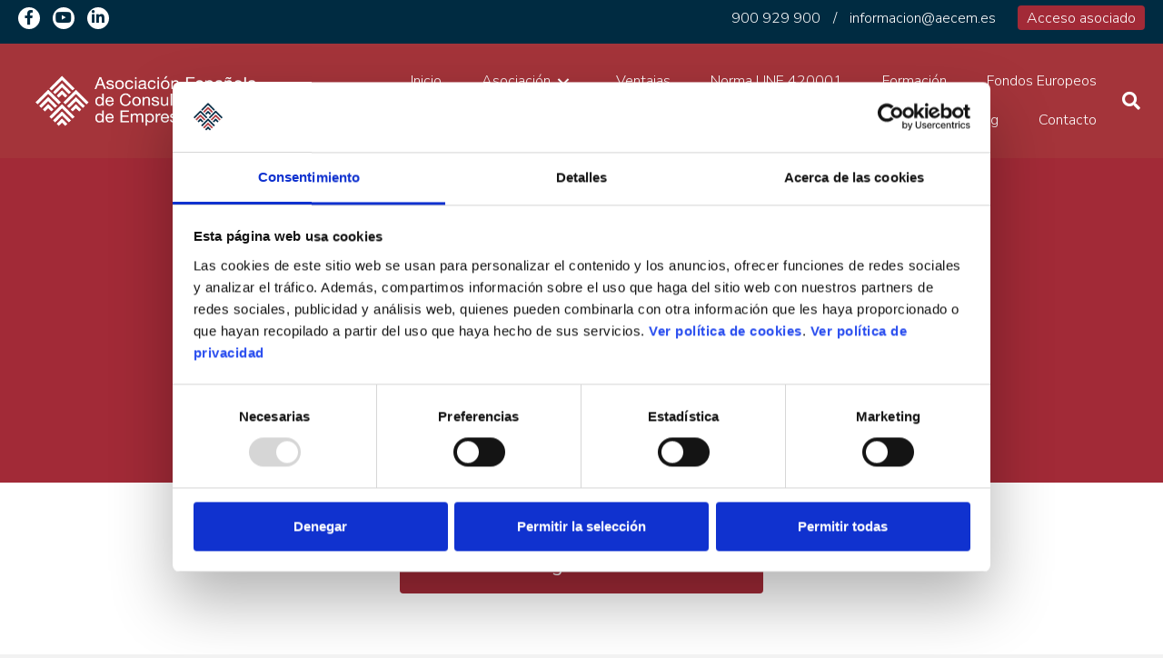

--- FILE ---
content_type: text/html; charset=UTF-8
request_url: https://aecem.es/asociacion-aecem/estatutos/
body_size: 28505
content:
<!DOCTYPE html>
<html lang="es">
<head>
<meta charset="UTF-8" />
<meta name='viewport' content='width=device-width, initial-scale=1.0' />
<meta http-equiv='X-UA-Compatible' content='IE=edge' />
<link rel="profile" href="https://gmpg.org/xfn/11" />
<script data-cookieconsent="ignore">
	window.dataLayer = window.dataLayer || [];
	function gtag() {
		dataLayer.push(arguments);
	}
	gtag("consent", "default", {
		ad_user_data: "denied",
		ad_personalization: "denied",
		ad_storage: "denied",
		analytics_storage: "denied",
		functionality_storage: "denied",
		personalization_storage: "denied",
		security_storage: "granted",
		wait_for_update: 500,
	});
	gtag("set", "ads_data_redaction", true);
	</script>
<script data-cookieconsent="ignore">
		(function (w, d, s, l, i) {
		w[l] = w[l] || []; w[l].push({'gtm.start':new Date().getTime(), event: 'gtm.js'});
		var f = d.getElementsByTagName(s)[0],  j = d.createElement(s), dl = l !== 'dataLayer' ? '&l=' + l : '';
		j.async = true; j.src = 'https://www.googletagmanager.com/gtm.js?id=' + i + dl;
		f.parentNode.insertBefore(j, f);})(
		window,
		document,
		'script',
		'dataLayer',
		'GTM-54FQNSV'
	);
</script>
<script type="text/javascript"
		id="Cookiebot"
		src="https://consent.cookiebot.com/uc.js"
		data-cbid="7455cdb5-480f-4d1a-b3b0-90653a514183"
							data-blockingmode="auto"
	></script>

<!-- Google Tag Manager for WordPress by gtm4wp.com -->
<script data-cfasync="false" data-pagespeed-no-defer>//<![CDATA[
	var gtm4wp_datalayer_name = "dataLayer";
	var dataLayer = dataLayer || [];
//]]>
</script>
<!-- End Google Tag Manager for WordPress by gtm4wp.com -->
	<!-- This site is optimized with the Yoast SEO plugin v16.1 - https://yoast.com/wordpress/plugins/seo/ -->
	<title>Estatutos</title>
	<meta name="robots" content="index, follow, max-snippet:-1, max-image-preview:large, max-video-preview:-1" />
	<link rel="canonical" href="https://aecem.es/asociacion-aecem/estatutos/" />
	<meta property="og:locale" content="es_ES" />
	<meta property="og:type" content="article" />
	<meta property="og:title" content="Estatutos" />
	<meta property="og:description" content="ESTATUTOS DE LA ASOCIACIÓNESPAÑOLA DE CONSULTORES DE EMPRESA (AECEM) Inicio / Asociación / Estatutos Descargar Estatutos CAPITULO I DISPOSICIONES GENERALES ARTICULO 1º. DENOMINACIÓN Y NATURALEZA Con la denominación de «ASOCIACIÓN ESPAÑOLA DE CONSULTORES DE EMPRESA (A.E.C.E.M.)», se constituyó en el año 1996, una organización de naturaleza asociativa y sin ánimo de lucro, al amparo de&hellip;" />
	<meta property="og:url" content="https://aecem.es/asociacion-aecem/estatutos/" />
	<meta property="og:site_name" content="Asociación Española de Consultores de Empresas" />
	<meta property="article:publisher" content="https://www.facebook.com/AECEM-112115390469101/" />
	<meta property="article:modified_time" content="2021-12-14T12:39:18+00:00" />
	<meta name="twitter:card" content="summary" />
	<script type="application/ld+json" class="yoast-schema-graph">{"@context":"https://schema.org","@graph":[{"@type":"WebSite","@id":"https://aecem.es/#website","url":"https://aecem.es/","name":"Asociaci\u00f3n Espa\u00f1ola de Consultores de Empresas","description":"Asociaci\u00f3n Espa\u00f1ola de Consultores de Empresas","potentialAction":[{"@type":"SearchAction","target":"https://aecem.es/?s={search_term_string}","query-input":"required name=search_term_string"}],"inLanguage":"es"},{"@type":"WebPage","@id":"https://aecem.es/asociacion-aecem/estatutos/#webpage","url":"https://aecem.es/asociacion-aecem/estatutos/","name":"Estatutos","isPartOf":{"@id":"https://aecem.es/#website"},"datePublished":"2021-07-16T11:48:58+00:00","dateModified":"2021-12-14T12:39:18+00:00","breadcrumb":{"@id":"https://aecem.es/asociacion-aecem/estatutos/#breadcrumb"},"inLanguage":"es","potentialAction":[{"@type":"ReadAction","target":["https://aecem.es/asociacion-aecem/estatutos/"]}]},{"@type":"BreadcrumbList","@id":"https://aecem.es/asociacion-aecem/estatutos/#breadcrumb","itemListElement":[{"@type":"ListItem","position":1,"item":{"@type":"WebPage","@id":"https://aecem.es/","url":"https://aecem.es/","name":"Inicio"}},{"@type":"ListItem","position":2,"item":{"@type":"WebPage","@id":"https://aecem.es/asociacion-aecem/","url":"https://aecem.es/asociacion-aecem/","name":"Asociaci\u00f3n"}},{"@type":"ListItem","position":3,"item":{"@type":"WebPage","@id":"https://aecem.es/asociacion-aecem/estatutos/","url":"https://aecem.es/asociacion-aecem/estatutos/","name":"Estatutos"}}]}]}</script>
	<!-- / Yoast SEO plugin. -->


<link rel='dns-prefetch' href='//player.vimeo.com' />
<link rel='dns-prefetch' href='//w.soundcloud.com' />
<link rel='dns-prefetch' href='//cdnjs.cloudflare.com' />
<link rel='dns-prefetch' href='//www.googletagmanager.com' />
<link rel='dns-prefetch' href='//fonts.googleapis.com' />
<link rel='dns-prefetch' href='//s.w.org' />
<link href='https://fonts.gstatic.com' crossorigin rel='preconnect' />
<link rel="alternate" type="application/rss+xml" title="Asociación Española de Consultores de Empresas &raquo; Feed" href="https://aecem.es/feed/" />
<link rel="alternate" type="application/rss+xml" title="Asociación Española de Consultores de Empresas &raquo; Feed de los comentarios" href="https://aecem.es/comments/feed/" />
		<script type="text/javascript">
			window._wpemojiSettings = {"baseUrl":"https:\/\/s.w.org\/images\/core\/emoji\/13.0.1\/72x72\/","ext":".png","svgUrl":"https:\/\/s.w.org\/images\/core\/emoji\/13.0.1\/svg\/","svgExt":".svg","source":{"concatemoji":"https:\/\/aecem.es\/wp-includes\/js\/wp-emoji-release.min.js?ver=5.6.16"}};
			!function(e,a,t){var n,r,o,i=a.createElement("canvas"),p=i.getContext&&i.getContext("2d");function s(e,t){var a=String.fromCharCode;p.clearRect(0,0,i.width,i.height),p.fillText(a.apply(this,e),0,0);e=i.toDataURL();return p.clearRect(0,0,i.width,i.height),p.fillText(a.apply(this,t),0,0),e===i.toDataURL()}function c(e){var t=a.createElement("script");t.src=e,t.defer=t.type="text/javascript",a.getElementsByTagName("head")[0].appendChild(t)}for(o=Array("flag","emoji"),t.supports={everything:!0,everythingExceptFlag:!0},r=0;r<o.length;r++)t.supports[o[r]]=function(e){if(!p||!p.fillText)return!1;switch(p.textBaseline="top",p.font="600 32px Arial",e){case"flag":return s([127987,65039,8205,9895,65039],[127987,65039,8203,9895,65039])?!1:!s([55356,56826,55356,56819],[55356,56826,8203,55356,56819])&&!s([55356,57332,56128,56423,56128,56418,56128,56421,56128,56430,56128,56423,56128,56447],[55356,57332,8203,56128,56423,8203,56128,56418,8203,56128,56421,8203,56128,56430,8203,56128,56423,8203,56128,56447]);case"emoji":return!s([55357,56424,8205,55356,57212],[55357,56424,8203,55356,57212])}return!1}(o[r]),t.supports.everything=t.supports.everything&&t.supports[o[r]],"flag"!==o[r]&&(t.supports.everythingExceptFlag=t.supports.everythingExceptFlag&&t.supports[o[r]]);t.supports.everythingExceptFlag=t.supports.everythingExceptFlag&&!t.supports.flag,t.DOMReady=!1,t.readyCallback=function(){t.DOMReady=!0},t.supports.everything||(n=function(){t.readyCallback()},a.addEventListener?(a.addEventListener("DOMContentLoaded",n,!1),e.addEventListener("load",n,!1)):(e.attachEvent("onload",n),a.attachEvent("onreadystatechange",function(){"complete"===a.readyState&&t.readyCallback()})),(n=t.source||{}).concatemoji?c(n.concatemoji):n.wpemoji&&n.twemoji&&(c(n.twemoji),c(n.wpemoji)))}(window,document,window._wpemojiSettings);
		</script>
		<style type="text/css">
img.wp-smiley,
img.emoji {
	display: inline !important;
	border: none !important;
	box-shadow: none !important;
	height: 1em !important;
	width: 1em !important;
	margin: 0 .07em !important;
	vertical-align: -0.1em !important;
	background: none !important;
	padding: 0 !important;
}
</style>
	<link rel='stylesheet' id='wp-block-library-css'  href='https://aecem.es/wp-includes/css/dist/block-library/style.min.css?ver=5.6.16' type='text/css' media='all' />
<link rel='stylesheet' id='wp-block-library-theme-css'  href='https://aecem.es/wp-includes/css/dist/block-library/theme.min.css?ver=5.6.16' type='text/css' media='all' />
<link rel='stylesheet' id='font-awesome-5-css'  href='https://aecem.es/wp-content/plugins/bb-plugin/fonts/fontawesome/5.15.1/css/all.min.css?ver=2.4.2.2' type='text/css' media='all' />
<link rel='stylesheet' id='font-awesome-css'  href='https://aecem.es/wp-content/plugins/bb-plugin/fonts/fontawesome/5.15.1/css/v4-shims.min.css?ver=2.4.2.2' type='text/css' media='all' />
<link rel='stylesheet' id='ultimate-icons-css'  href='https://aecem.es/wp-content/uploads/bb-plugin/icons/ultimate-icons/style.css?ver=2.4.2.2' type='text/css' media='all' />
<link rel='stylesheet' id='fl-builder-layout-1070-css'  href='https://aecem.es/wp-content/uploads/bb-plugin/cache/1070-layout.css?ver=d7e624cd5926dca52e409a4f3be65c93' type='text/css' media='all' />
<link rel='stylesheet' id='SFSImainCss-css'  href='https://aecem.es/wp-content/plugins/ultimate-social-media-icons/css/sfsi-style.css?ver=5.6.16' type='text/css' media='all' />
<link rel='stylesheet' id='fl-builder-layout-bundle-ad352a95fe4e66b27958a5a00dbba69a-css'  href='https://aecem.es/wp-content/uploads/bb-plugin/cache/ad352a95fe4e66b27958a5a00dbba69a-layout-bundle.css?ver=2.4.2.2-1.3.3' type='text/css' media='all' />
<link rel='stylesheet' id='jquery-magnificpopup-css'  href='https://aecem.es/wp-content/plugins/bb-plugin/css/jquery.magnificpopup.min.css?ver=2.4.2.2' type='text/css' media='all' />
<link rel='stylesheet' id='base-4-css'  href='https://aecem.es/wp-content/themes/bb-theme/css/base-4.min.css?ver=1.7.5' type='text/css' media='all' />
<link rel='stylesheet' id='fl-automator-skin-css'  href='https://aecem.es/wp-content/uploads/bb-theme/skin-6319f7f90040a.css?ver=1.7.5' type='text/css' media='all' />
<link rel='stylesheet' id='fl-child-theme-css-css'  href='https://aecem.es/wp-content/themes/bb-child/style.css?ver=5.6.16' type='text/css' media='all' />
<link rel='stylesheet' id='pp-animate-css'  href='https://aecem.es/wp-content/plugins/bbpowerpack/assets/css/animate.min.css?ver=3.5.1' type='text/css' media='all' />
<link rel='stylesheet' id='fl-builder-google-fonts-7d50c1de8a57fadbd6be173c7917d65b-css'  href='//fonts.googleapis.com/css?family=Nunito+Sans%3A300%2C400%2C700%2C300&#038;ver=5.6.16' type='text/css' media='all' />
<script type='text/javascript' id='jquery-core-js-extra'>
/* <![CDATA[ */
var uabb = {"ajax_url":"https:\/\/aecem.es\/wp-admin\/admin-ajax.php"};
/* ]]> */
</script>
<script type='text/javascript' src='https://aecem.es/wp-includes/js/jquery/jquery.min.js?ver=3.5.1' id='jquery-core-js'></script>
<script type='text/javascript' src='https://aecem.es/wp-includes/js/jquery/jquery-migrate.min.js?ver=3.3.2' id='jquery-migrate-js'></script>
<script type='text/javascript' src='https://aecem.es/wp-includes/js/imagesloaded.min.js?ver=5.6.16' id='imagesloaded-js'></script>
<script type='text/javascript' src='https://aecem.es/wp-content/plugins/duracelltomi-google-tag-manager/js/gtm4wp-form-move-tracker.js?ver=1.11.6' id='gtm4wp-form-move-tracker-js'></script>
<script type='text/javascript' src='https://aecem.es/wp-content/plugins/duracelltomi-google-tag-manager/js/gtm4wp-youtube.js?ver=1.11.6' id='gtm4wp-youtube-js'></script>
<script type='text/javascript' src='https://player.vimeo.com/api/player.js?ver=1.0' id='gtm4wp-vimeo-api-js'></script>
<script type='text/javascript' src='https://aecem.es/wp-content/plugins/duracelltomi-google-tag-manager/js/gtm4wp-vimeo.js?ver=1.11.6' id='gtm4wp-vimeo-js'></script>
<script type='text/javascript' src='https://w.soundcloud.com/player/api.js?ver=1.0' id='gtm4wp-soundcloud-api-js'></script>
<script type='text/javascript' src='https://aecem.es/wp-content/plugins/duracelltomi-google-tag-manager/js/gtm4wp-soundcloud.js?ver=1.11.6' id='gtm4wp-soundcloud-js'></script>
<script type='text/javascript' src='https://aecem.es/wp-content/plugins/wpd-bb-additions/app/Components/Enhancements/RowEffectOnScroll/resources/dist/js/scripts.js?ver=5.6.16' id='wpd-row-effect-on-scroll-js'></script>
<script type='text/javascript' src='//cdnjs.cloudflare.com/ajax/libs/js-cookie/2.2.0/js.cookie.min.js' id='js-cookie-js'></script>

<!-- Fragmento de código de la etiqueta de Google (gtag.js) añadida por Site Kit -->
<!-- Fragmento de código de Google Analytics añadido por Site Kit -->
<script type='text/javascript' src='https://www.googletagmanager.com/gtag/js?id=G-PRHCJ3MYVG' id='google_gtagjs-js' async></script>
<script type='text/javascript' id='google_gtagjs-js-after'>
window.dataLayer = window.dataLayer || [];function gtag(){dataLayer.push(arguments);}
gtag("set","linker",{"domains":["aecem.es"]});
gtag("js", new Date());
gtag("set", "developer_id.dZTNiMT", true);
gtag("config", "G-PRHCJ3MYVG");
</script>
<script type='text/javascript' src='https://aecem.es/wp-content/themes/bb-child/js/custom-script.js?ver=5.6.16' id='fl-child-theme-js-js'></script>
<link rel="https://api.w.org/" href="https://aecem.es/wp-json/" /><link rel="alternate" type="application/json" href="https://aecem.es/wp-json/wp/v2/pages/1070" /><link rel="EditURI" type="application/rsd+xml" title="RSD" href="https://aecem.es/xmlrpc.php?rsd" />
<link rel="wlwmanifest" type="application/wlwmanifest+xml" href="https://aecem.es/wp-includes/wlwmanifest.xml" /> 
<meta name="generator" content="WordPress 5.6.16" />
<link rel='shortlink' href='https://aecem.es/?p=1070' />
<link rel="alternate" type="application/json+oembed" href="https://aecem.es/wp-json/oembed/1.0/embed?url=https%3A%2F%2Faecem.es%2Fasociacion-aecem%2Festatutos%2F" />
<link rel="alternate" type="text/xml+oembed" href="https://aecem.es/wp-json/oembed/1.0/embed?url=https%3A%2F%2Faecem.es%2Fasociacion-aecem%2Festatutos%2F&#038;format=xml" />
		<script>
			var bb_powerpack = {
				ajaxurl: 'https://aecem.es/wp-admin/admin-ajax.php'
			};
		</script>
		<meta name="generator" content="Site Kit by Google 1.170.0" />
<!-- Google Tag Manager for WordPress by gtm4wp.com -->
<script data-cfasync="false" data-pagespeed-no-defer>//<![CDATA[
var google_tag_params = {"pageTitle":"Estatutos","pagePostType":"page","pagePostType2":"single-page","pagePostAuthorID":6,"pagePostTerms":[],"postID":1070,"postFormat":"standard"};
	var dataLayer_content = {"pageTitle":"Estatutos","pagePostType":"page","pagePostType2":"single-page","pagePostAuthorID":6,"pagePostTerms":[],"postID":1070,"postFormat":"standard","google_tag_params":window.google_tag_params};
	dataLayer.push( dataLayer_content );//]]>
</script>
<script data-cfasync="false">//<![CDATA[
(function(w,d,s,l,i){w[l]=w[l]||[];w[l].push({'gtm.start':
new Date().getTime(),event:'gtm.js'});var f=d.getElementsByTagName(s)[0],
j=d.createElement(s),dl=l!='dataLayer'?'&l='+l:'';j.async=true;j.src=
'//www.googletagmanager.com/gtm.'+'js?id='+i+dl;f.parentNode.insertBefore(j,f);
})(window,document,'script','dataLayer','GTM-54FQNSV');//]]>
</script>
<!-- End Google Tag Manager -->
<!-- End Google Tag Manager for WordPress by gtm4wp.com --><link rel="icon" href="https://aecem.es/wp-content/uploads/favicon-2.png" sizes="32x32" />
<link rel="icon" href="https://aecem.es/wp-content/uploads/favicon-2.png" sizes="192x192" />
<link rel="apple-touch-icon" href="https://aecem.es/wp-content/uploads/favicon-2.png" />
<meta name="msapplication-TileImage" content="https://aecem.es/wp-content/uploads/favicon-2.png" />
		<style type="text/css" id="wp-custom-css">
			.fl-theme-builder-header-scrolled #cabecera .fl-photo-img-png {
    background-image: url("http://aecem.es/wp-content/uploads/Logo_AECEM_RGB@2x.png");
    background-repeat: no-repeat;
    background-size: 100%;
}

.fl-builder-content[data-type="header"].fl-theme-builder-header-shrink img{max-height: 80px !important;
}

.fl-builder-content[data-overlay="1"]:not(.fl-theme-builder-header-sticky) {
    position: fixed;
    top: 0px;
}
#cabecera {
    background-color: #a4343a;
}

#fl-main-content {
    margin-top: 160px;
}

/***Texto Casilla Legal Formulario**/
span.b24-form-control-desc {
    font-size: 0.8em;
    color: #525252;
}


/* Footer: logos patrocinadores */
@media (max-width: 768px) {
    #seccion-logos-patrocinadores .fl-row-content {
        display: flex;
      }
      
      #seccion-logos-patrocinadores .fl-col-group {
        width: 50%;
      }
      
      #seccion-logos-patrocinadores .fl-col-group .fl-col,
      #seccion-logos-patrocinadores .fl-col-group .fl-col-content {
        width: 100% !important;
        max-width: 100%;
        height: 90px !important;
      }
      
      #seccion-logos-patrocinadores .fl-col-group .fl-node-content {
        margin: 10px 0;
      }
      
}

		</style>
		<script id="fl-theme-custom-js">window.addEventListener('DOMContentLoaded', (event) => {
    if (window.location.pathname == '/') {
        document.querySelector('#ultimas_apariciones_prensa').
        append(document.querySelector('#seccion-logos-patrocinadores'))
    }
});
</script>
</head>
<body class="page-template-default page page-id-1070 page-child parent-pageid-518 fl-builder fl-theme-builder-footer fl-theme-builder-singular fl-theme-builder-header fl-theme-builder-part fl-framework-base-4 fl-preset-default fl-full-width fl-search-active" itemscope="itemscope" itemtype="https://schema.org/WebPage">
<script>
(function(w,d,u){
var s=d.createElement('script');s.async=true;s.src=u+'?'+(Date.now()/60000|0);
var h=d.getElementsByTagName('script')[0];h.parentNode.insertBefore(s,h);
})(window,document,'https://cdn.bitrix24.es/b15417333/crm/tag/call.tracker.js');
</script>

<a aria-label="Skip to content" class="fl-screen-reader-text" href="#fl-main-content">Skip to content</a><div class="fl-page">
	<header class="fl-builder-content fl-builder-content-970 fl-builder-global-templates-locked" data-post-id="970" data-type="header" data-sticky="1" data-sticky-breakpoint="medium" data-shrink="1" data-overlay="1" data-overlay-bg="transparent" data-shrink-image-height="50px" itemscope="itemscope" itemtype="http://schema.org/WPHeader"><div id="header-top" class="fl-row fl-row-full-width fl-row-bg-color fl-node-60ef15a2b3dc4" data-node="60ef15a2b3dc4">
	<div class="fl-row-content-wrap">
		<div class="uabb-row-separator uabb-top-row-separator" >
</div>
						<div class="fl-row-content fl-row-full-width fl-node-content">
		
<div class="fl-col-group fl-node-60ef15a2b7be4 fl-col-group-custom-width" data-node="60ef15a2b7be4">
			<div class="fl-col fl-node-60ef15a2b7d87 fl-col-small" data-node="60ef15a2b7d87">
	<div class="fl-col-content fl-node-content">
	<div class="fl-module fl-module-pp-social-icons fl-node-60ef164d6affe" data-node="60ef164d6affe">
	<div class="fl-module-content fl-node-content">
		<div class="pp-social-icons pp-social-icons-left pp-social-icons-horizontal pp-responsive-center">
	<span class="pp-social-icon" itemscope itemtype="http://schema.org/Organization">
		<link itemprop="url" href="https://aecem.es">
		<a itemprop="sameAs" href="https://www.facebook.com/AECEM-112115390469101/" target="_blank" title="Facebook" aria-label="Facebook" role="button" rel="noopener" >
							<i class="fa fa-facebook"></i>
					</a>
	</span>
		<span class="pp-social-icon" itemscope itemtype="http://schema.org/Organization">
		<link itemprop="url" href="https://aecem.es">
		<a itemprop="sameAs" href="https://www.youtube.com/@asociacionespanoladeconsul7728" target="_blank" title="YouTube" aria-label="YouTube" role="button" rel="noopener" >
							<i class="fa fa-youtube"></i>
					</a>
	</span>
		<span class="pp-social-icon" itemscope itemtype="http://schema.org/Organization">
		<link itemprop="url" href="https://aecem.es">
		<a itemprop="sameAs" href="https://www.linkedin.com/company/aecem-asociacion" target="_blank" title="LinkedIn" aria-label="LinkedIn" role="button" rel="noopener" >
							<i class="fa fa-linkedin"></i>
					</a>
	</span>
	</div>
	</div>
</div>
	</div>
</div>
			<div class="fl-col fl-node-60ef15a2b7d81" data-node="60ef15a2b7d81">
	<div class="fl-col-content fl-node-content">
	<div class="fl-module fl-module-html fl-node-60ef16d914f63 fl-visible-desktop-medium" data-node="60ef16d914f63">
	<div class="fl-module-content fl-node-content">
		<div class="fl-html">
	<div style="text-align:right;"><a href="tel:900929900" style="margin:0px 10px 0px 0px">900 929 900</a> / <a href="/cdn-cgi/l/email-protection#e78e898188958a86848e8889a7868284828ac98294" style="margin:0px 10px 0px 10px"><span class="__cf_email__" data-cfemail="d8b1b6beb7aab5b9bbb1b7b698b9bdbbbdb5f6bdab">[email&#160;protected]</span></a> <a href="https://www.formacionasesorias.com/clients.asp" style=" background-color:#a22a37; padding:3px 10px 2px 10px; margin:0px 0px 0px 10px;border-radius:4px;" target="_blank" rel="noopener">Acceso asociado</a></div></div>
	</div>
</div>
	</div>
</div>
	</div>
		</div>
	</div>
</div>
<div id="header-top" class="fl-row fl-row-full-width fl-row-bg-color fl-node-65d3732ab14be" data-node="65d3732ab14be">
	<div class="fl-row-content-wrap">
		<div class="uabb-row-separator uabb-top-row-separator" >
</div>
						<div class="fl-row-content fl-row-full-width fl-node-content">
		
<div class="fl-col-group fl-node-65d373e76553c" data-node="65d373e76553c">
			<div class="fl-col fl-node-65d373e765767" data-node="65d373e765767">
	<div class="fl-col-content fl-node-content">
	<div class="fl-module fl-module-html fl-node-65d3732ab15b7 fl-visible-medium-mobile" data-node="65d3732ab15b7">
	<div class="fl-module-content fl-node-content">
		<div class="fl-html">
	<div style="text-align:center;">
        <a href="tel:900929900" style="margin:0px 10px 0px 0px">900 929 900</a> / <a href="/cdn-cgi/l/email-protection#9ef7f0f8f1ecf3fffdf7f1f0defffbfdfbf3b0fbed" style="margin:0px 10px 0px 10px"><span class="__cf_email__" data-cfemail="6a03040c0518070b090305042a0b0f090f07440f19">[email&#160;protected]</span></a><br><br>
        <a href="https://www.formacionasesorias.com/clients.asp" style=" background-color:#a22a37; padding:3px 10px 2px 10px; margin:0px 0px 0px 10px;border-radius:4px;" target="_blank" rel="noopener">Acceso asociado</a>
    </div></div>
	</div>
</div>
	</div>
</div>
	</div>
		</div>
	</div>
</div>
<div id="cabecera" class="fl-row fl-row-full-width fl-row-bg-color fl-node-5a4d3b7dbf8dd" data-node="5a4d3b7dbf8dd">
	<div class="fl-row-content-wrap">
		<div class="uabb-row-separator uabb-top-row-separator" >
</div>
						<div class="fl-row-content fl-row-full-width fl-node-content">
		
<div class="fl-col-group fl-node-5a4d3b7dbf98a fl-col-group-equal-height fl-col-group-align-center fl-col-group-custom-width" data-node="5a4d3b7dbf98a">
			<div class="fl-col fl-node-5a4d3b7dbfa30 fl-col-small" data-node="5a4d3b7dbfa30">
	<div class="fl-col-content fl-node-content">
	<div class="fl-module fl-module-photo fl-node-5dc3622c29661 logo photo--regular" data-node="5dc3622c29661">
	<div class="fl-module-content fl-node-content">
		<div class="fl-photo fl-photo-align-left" itemscope itemtype="https://schema.org/ImageObject">
	<div class="fl-photo-content fl-photo-img-png">
				<a href="https://aecem.es" target="_self" itemprop="url">
				<img loading="lazy" class="fl-photo-img wp-image-443 size-medium" src="https://aecem.es/wp-content/uploads/Logo_AECEM_RGB_rev@2x-1-300x120.png" alt="Logo_AECEM_RGB_rev@2x (1)" itemprop="image" height="120" width="300" title="Logo_AECEM_RGB_rev@2x (1)"  data-no-lazy="1" srcset="https://aecem.es/wp-content/uploads/Logo_AECEM_RGB_rev@2x-1-300x120.png 300w, https://aecem.es/wp-content/uploads/Logo_AECEM_RGB_rev@2x-1-768x307.png 768w, https://aecem.es/wp-content/uploads/Logo_AECEM_RGB_rev@2x-1.png 1000w" sizes="(max-width: 300px) 100vw, 300px" />
				</a>
					</div>
	</div>
	</div>
</div>
	</div>
</div>
			<div class="fl-col fl-node-5a4d3b7dbfaed" data-node="5a4d3b7dbfaed">
	<div class="fl-col-content fl-node-content">
	<div id="menu-principal" class="fl-module fl-module-pp-advanced-menu fl-node-5dc3533d00195" data-node="5dc3533d00195">
	<div class="fl-module-content fl-node-content">
		<div class="pp-advanced-menu pp-advanced-menu-accordion-collapse pp-menu-default">
   	   <div class="pp-clear"></div>

		
	   	<ul id="menu-menu" class="menu pp-advanced-menu-horizontal pp-toggle-arrows"><li id="menu-item-1527" class="menu-item menu-item-type-post_type menu-item-object-page menu-item-home"><a href="https://aecem.es/" tabindex="0" role="link"><span class="menu-item-text">Inicio</span></a></li>
<li id="menu-item-1286" class="menu-item menu-item-type-post_type menu-item-object-page current-page-ancestor current-menu-ancestor current-menu-parent current-page-parent current_page_parent current_page_ancestor menu-item-has-children pp-has-submenu"><div class="pp-has-submenu-container"><a href="https://aecem.es/asociacion-aecem/" tabindex="0" role="link"><span class="menu-item-text">Asociación<span class="pp-menu-toggle"></span></span></a></div>
<ul class="sub-menu">
	<li id="menu-item-1283" class="menu-item menu-item-type-post_type menu-item-object-page"><a href="https://aecem.es/asociacion-aecem/organo-de-gobierno/" tabindex="0" role="link"><span class="menu-item-text">Órganos de Gobierno</span></a></li>
	<li id="menu-item-1284" class="menu-item menu-item-type-post_type menu-item-object-page current-menu-item page_item page-item-1070 current_page_item"><a href="https://aecem.es/asociacion-aecem/estatutos/" aria-current="page" tabindex="0" role="link"><span class="menu-item-text">Estatutos</span></a></li>
	<li id="menu-item-1282" class="menu-item menu-item-type-post_type menu-item-object-page"><a href="https://aecem.es/asociacion-aecem/plan-estrategico-anual/" tabindex="0" role="link"><span class="menu-item-text">Plan estratégico Anual</span></a></li>
	<li id="menu-item-1285" class="menu-item menu-item-type-post_type menu-item-object-page"><a href="https://aecem.es/asociacion-aecem/convenios/" tabindex="0" role="link"><span class="menu-item-text">Convenios</span></a></li>
	<li id="menu-item-1287" class="menu-item menu-item-type-custom menu-item-object-custom"><a href="https://aecem.es/apariciones-en-prensa/" tabindex="0" role="link"><span class="menu-item-text">Apariciones en prensa</span></a></li>
</ul>
</li>
<li id="menu-item-1313" class="menu-item menu-item-type-post_type menu-item-object-page"><a href="https://aecem.es/ventajas/" tabindex="0" role="link"><span class="menu-item-text">Ventajas</span></a></li>
<li id="menu-item-3198" class="menu-item menu-item-type-post_type menu-item-object-page"><a href="https://aecem.es/norma-une-asesorias-despachos-profesionales/" tabindex="0" role="link"><span class="menu-item-text">Norma UNE 420001</span></a></li>
<li id="menu-item-1288" class="menu-item menu-item-type-custom menu-item-object-custom"><a target="_blank" rel="noopener noreferrer" href="https://www.formacionasesorias.com/calendario.asp" tabindex="0" role="link"><span class="menu-item-text">Formación</span></a></li>
<li id="menu-item-1787" class="menu-item menu-item-type-post_type menu-item-object-page"><a href="https://aecem.es/fondos-europeos/" tabindex="0" role="link"><span class="menu-item-text">Fondos Europeos</span></a></li>
<li id="menu-item-3721" class="menu-item menu-item-type-custom menu-item-object-custom menu-item-has-children pp-has-submenu"><div class="pp-has-submenu-container"><a href="#" tabindex="0" role="link"><span class="menu-item-text">Eventos<span class="pp-menu-toggle"></span></span></a></div>
<ul class="sub-menu">
	<li id="menu-item-2356" class="menu-item menu-item-type-post_type menu-item-object-page"><a href="https://aecem.es/asociacion-aecem/congreso-aecem/" tabindex="0" role="link"><span class="menu-item-text">Resumen IV Congreso AECEM</span></a></li>
</ul>
</li>
<li id="menu-item-1290" class="menu-item menu-item-type-post_type menu-item-object-page"><a href="https://aecem.es/hazte-socio-aecem/" tabindex="0" role="link"><span class="menu-item-text">Hazte Socio</span></a></li>
<li id="menu-item-1291" class="menu-item menu-item-type-post_type menu-item-object-page"><a href="https://aecem.es/noticias/" tabindex="0" role="link"><span class="menu-item-text">Blog</span></a></li>
<li id="menu-item-1292" class="menu-item menu-item-type-post_type menu-item-object-page"><a href="https://aecem.es/contacto/" tabindex="0" role="link"><span class="menu-item-text">Contacto</span></a></li>
</ul>
		</div>
<div class="pp-advanced-menu-mobile-toggle hamburger"><div class="pp-hamburger" tabindex="0" role="button" aria-label="Menu"><div class="pp-hamburger-box"><div class="pp-hamburger-inner"></div></div></div></div><div class="pp-advanced-menu pp-advanced-menu-accordion-collapse off-canvas">
	<div class="pp-clear"></div>
	<div class="pp-off-canvas-menu pp-menu-right">
		<a href="javascript:void(0)" class="pp-menu-close-btn">×</a>

		
		<ul id="menu-menu-1" class="menu pp-advanced-menu-horizontal pp-toggle-arrows"><li id="menu-item-1527" class="menu-item menu-item-type-post_type menu-item-object-page menu-item-home"><a href="https://aecem.es/" tabindex="0" role="link"><span class="menu-item-text">Inicio</span></a></li>
<li id="menu-item-1286" class="menu-item menu-item-type-post_type menu-item-object-page current-page-ancestor current-menu-ancestor current-menu-parent current-page-parent current_page_parent current_page_ancestor menu-item-has-children pp-has-submenu"><div class="pp-has-submenu-container"><a href="https://aecem.es/asociacion-aecem/" tabindex="0" role="link"><span class="menu-item-text">Asociación<span class="pp-menu-toggle"></span></span></a></div>
<ul class="sub-menu">
	<li id="menu-item-1283" class="menu-item menu-item-type-post_type menu-item-object-page"><a href="https://aecem.es/asociacion-aecem/organo-de-gobierno/" tabindex="0" role="link"><span class="menu-item-text">Órganos de Gobierno</span></a></li>
	<li id="menu-item-1284" class="menu-item menu-item-type-post_type menu-item-object-page current-menu-item page_item page-item-1070 current_page_item"><a href="https://aecem.es/asociacion-aecem/estatutos/" aria-current="page" tabindex="0" role="link"><span class="menu-item-text">Estatutos</span></a></li>
	<li id="menu-item-1282" class="menu-item menu-item-type-post_type menu-item-object-page"><a href="https://aecem.es/asociacion-aecem/plan-estrategico-anual/" tabindex="0" role="link"><span class="menu-item-text">Plan estratégico Anual</span></a></li>
	<li id="menu-item-1285" class="menu-item menu-item-type-post_type menu-item-object-page"><a href="https://aecem.es/asociacion-aecem/convenios/" tabindex="0" role="link"><span class="menu-item-text">Convenios</span></a></li>
	<li id="menu-item-1287" class="menu-item menu-item-type-custom menu-item-object-custom"><a href="https://aecem.es/apariciones-en-prensa/" tabindex="0" role="link"><span class="menu-item-text">Apariciones en prensa</span></a></li>
</ul>
</li>
<li id="menu-item-1313" class="menu-item menu-item-type-post_type menu-item-object-page"><a href="https://aecem.es/ventajas/" tabindex="0" role="link"><span class="menu-item-text">Ventajas</span></a></li>
<li id="menu-item-3198" class="menu-item menu-item-type-post_type menu-item-object-page"><a href="https://aecem.es/norma-une-asesorias-despachos-profesionales/" tabindex="0" role="link"><span class="menu-item-text">Norma UNE 420001</span></a></li>
<li id="menu-item-1288" class="menu-item menu-item-type-custom menu-item-object-custom"><a target="_blank" rel="noopener noreferrer" href="https://www.formacionasesorias.com/calendario.asp" tabindex="0" role="link"><span class="menu-item-text">Formación</span></a></li>
<li id="menu-item-1787" class="menu-item menu-item-type-post_type menu-item-object-page"><a href="https://aecem.es/fondos-europeos/" tabindex="0" role="link"><span class="menu-item-text">Fondos Europeos</span></a></li>
<li id="menu-item-3721" class="menu-item menu-item-type-custom menu-item-object-custom menu-item-has-children pp-has-submenu"><div class="pp-has-submenu-container"><a href="#" tabindex="0" role="link"><span class="menu-item-text">Eventos<span class="pp-menu-toggle"></span></span></a></div>
<ul class="sub-menu">
	<li id="menu-item-2356" class="menu-item menu-item-type-post_type menu-item-object-page"><a href="https://aecem.es/asociacion-aecem/congreso-aecem/" tabindex="0" role="link"><span class="menu-item-text">Resumen IV Congreso AECEM</span></a></li>
</ul>
</li>
<li id="menu-item-1290" class="menu-item menu-item-type-post_type menu-item-object-page"><a href="https://aecem.es/hazte-socio-aecem/" tabindex="0" role="link"><span class="menu-item-text">Hazte Socio</span></a></li>
<li id="menu-item-1291" class="menu-item menu-item-type-post_type menu-item-object-page"><a href="https://aecem.es/noticias/" tabindex="0" role="link"><span class="menu-item-text">Blog</span></a></li>
<li id="menu-item-1292" class="menu-item menu-item-type-post_type menu-item-object-page"><a href="https://aecem.es/contacto/" tabindex="0" role="link"><span class="menu-item-text">Contacto</span></a></li>
</ul>
		
	</div>
</div>
	</div>
</div>
	</div>
</div>
			<div class="fl-col fl-node-6148f0d232b59 fl-col-small col-buscador" data-node="6148f0d232b59">
	<div class="fl-col-content fl-node-content">
	<div class="fl-module fl-module-html fl-node-6148f0ec53630" data-node="6148f0ec53630">
	<div class="fl-module-content fl-node-content">
		<div class="fl-html">
	<div class="fl-page-nav-search">
	<a href="javascript:void(0);" class="fas fa-search" aria-label="Search" aria-expanded="false" aria-haspopup="true" id='flsearchform'></a>
	<form method="get" role="search" aria-label="Search" action="https://aecem.es/" title="Type and press Enter to search.">
		<input type="search" class="fl-search-input form-control" name="s" placeholder="Search" value="" aria-labelledby="flsearchform" />
	</form>
</div>
</div>
	</div>
</div>
	</div>
</div>
	</div>
		</div>
	</div>
</div>
</header><div class="uabb-js-breakpoint" style="display: none;"></div>	<div id="fl-main-content" class="fl-page-content" itemprop="mainContentOfPage" role="main">

		
<div class="fl-content-full container">
	<div class="row">
		<div class="fl-content col-md-12">
			<article class="fl-post post-1070 page type-page status-publish hentry" id="fl-post-1070" itemscope="itemscope" itemtype="https://schema.org/CreativeWork">

			<div class="fl-post-content clearfix" itemprop="text">
		<div class="fl-builder-content fl-builder-content-1070 fl-builder-content-primary fl-builder-global-templates-locked" data-post-id="1070"><div class="fl-row fl-row-full-width fl-row-bg-color fl-node-5fb2442231589 fl-row-custom-height fl-row-align-center" data-node="5fb2442231589">
	<div class="fl-row-content-wrap">
		<div class="uabb-row-separator uabb-top-row-separator" >
</div>
						<div class="fl-row-content fl-row-fixed-width fl-node-content">
		
<div class="fl-col-group fl-node-5fb244223158b fl-col-group-equal-height fl-col-group-align-center fl-col-group-custom-width" data-node="5fb244223158b">
			<div class="fl-col fl-node-5fb244223158c" data-node="5fb244223158c">
	<div class="fl-col-content fl-node-content">
	<div class="fl-module fl-module-heading fl-node-5fb244223158f" data-node="5fb244223158f">
	<div class="fl-module-content fl-node-content">
		<h1 class="fl-heading">
		<span class="fl-heading-text">ESTATUTOS DE LA ASOCIACIÓN<br>ESPAÑOLA DE CONSULTORES DE EMPRESA (AECEM)</span>
	</h1>
	</div>
</div>
<div class="fl-module fl-module-pp-breadcrumbs fl-node-60f04588a731b" data-node="60f04588a731b">
	<div class="fl-module-content fl-node-content">
		<div class="pp-breadcrumbs pp-breadcrumbs-yoast">
	<p id="breadcrumbs"><span><span><a href="https://aecem.es/">Inicio</a> / <span><a href="https://aecem.es/asociacion-aecem/">Asociación</a> / <span class="breadcrumb_last" aria-current="page">Estatutos</span></span></span></span></p></div>	</div>
</div>
	</div>
</div>
	</div>
		</div>
	</div>
</div>
<div class="fl-row fl-row-fixed-width fl-row-bg-none fl-node-614d04d4f0aec" data-node="614d04d4f0aec">
	<div class="fl-row-content-wrap">
		<div class="uabb-row-separator uabb-top-row-separator" >
</div>
						<div class="fl-row-content fl-row-fixed-width fl-node-content">
		
<div class="fl-col-group fl-node-614d04d50b944" data-node="614d04d50b944">
			<div class="fl-col fl-node-614d04d50bc22" data-node="614d04d50bc22">
	<div class="fl-col-content fl-node-content">
	<div class="fl-module fl-module-button fl-node-614d050317a31" data-node="614d050317a31">
	<div class="fl-module-content fl-node-content">
		<div class="fl-button-wrap fl-button-width-custom fl-button-center">
			<a href="https://aecem.es/wp-content/uploads/estatutos.pdf" target="_blank" class="fl-button" role="button" rel="noopener" >
							<span class="fl-button-text">Descargar Estatutos</span>
					</a>
</div>
	</div>
</div>
	</div>
</div>
	</div>
		</div>
	</div>
</div>
<div class="fl-row fl-row-full-width fl-row-bg-none fl-node-615adea1a4aeb estatutos" data-node="615adea1a4aeb">
	<div class="fl-row-content-wrap">
		<div class="uabb-row-separator uabb-top-row-separator" >
</div>
						<div class="fl-row-content fl-row-fixed-width fl-node-content">
		
<div class="fl-col-group fl-node-615adea1a4a5f" data-node="615adea1a4a5f">
			<div class="fl-col fl-node-615adea1a4a65 fl-col-has-cols" data-node="615adea1a4a65">
	<div class="fl-col-content fl-node-content">
	<div class="fl-module fl-module-pp-infobox fl-node-615adea1a4a69" data-node="615adea1a4a69">
	<div class="fl-module-content fl-node-content">
		<div class="pp-infobox-wrap">
	<div class="pp-infobox layout-0">
	<div class="pp-heading-wrapper">

		<span class="pp-infobox-title-prefix">CAPITULO I</span>

				<div class="pp-infobox-title-wrapper">
			<h3 class="pp-infobox-title">DISPOSICIONES GENERALES</h3>
		</div>
			</div>
	<div class="pp-infobox-description">
		<div class="pp-description-wrap">
					</div>
			</div>
</div></div>
	</div>
</div>
<div class="fl-module fl-module-heading fl-node-615adea1a4a6a" data-node="615adea1a4a6a">
	<div class="fl-module-content fl-node-content">
		<h4 class="fl-heading">
		<span class="fl-heading-text">ARTICULO 1º. DENOMINACIÓN Y NATURALEZA</span>
	</h4>
	</div>
</div>
<div class="fl-module fl-module-rich-text fl-node-615adea1a4a67" data-node="615adea1a4a67">
	<div class="fl-module-content fl-node-content">
		<div class="fl-rich-text">
	<p>Con la denominación de “ASOCIACIÓN ESPAÑOLA DE CONSULTORES DE EMPRESA (A.E.C.E.M.)”, se constituyó en el año 1996, una organización de naturaleza asociativa y sin ánimo de lucro, al amparo de lo dispuesto en el artículo 22 de la Constitución Española de 1.978, la Ley Orgánica 1/2002, de 22 de marzo, reguladora del derecho de asociación y demás disposiciones vigentes dictadas en desarrollo y aplicación de aquella, así como las disposiciones normativas concordantes.</p>
<p>La Asociación tiene personalidad jurídica propia y goza de plena capacidad jurídica y de obrar.</p>
<p>El régimen de la Asociación se determinará por lo dispuesto en los presentes Estatutos y, subsidiariamente, por su Reglamento.</p>
</div>
	</div>
</div>
<div class="fl-module fl-module-heading fl-node-615adea1a4a6d" data-node="615adea1a4a6d">
	<div class="fl-module-content fl-node-content">
		<h4 class="fl-heading">
		<span class="fl-heading-text">ARTICULO 2º. DOMICILIO</span>
	</h4>
	</div>
</div>
<div class="fl-module fl-module-rich-text fl-node-615adea1a4a71" data-node="615adea1a4a71">
	<div class="fl-module-content fl-node-content">
		<div class="fl-rich-text">
	<p>El domicilio social de la asociación radicará en 28013 – Madrid, Calle Independencia, N.º 4, 1º, si bien, la asociación puede en todo momento cambiarlo dentro del territorio español, así como establecer dentro de él, y en el extranjero, las Delegaciones que estime pertinentes.</p>
</div>
	</div>
</div>
<div class="fl-module fl-module-heading fl-node-615adea1a4a6c" data-node="615adea1a4a6c">
	<div class="fl-module-content fl-node-content">
		<h4 class="fl-heading">
		<span class="fl-heading-text">ARTÍCULO 3º. ÁMBITO DE ACTUACIÓN</span>
	</h4>
	</div>
</div>
<div class="fl-module fl-module-rich-text fl-node-615adea1a4a70" data-node="615adea1a4a70">
	<div class="fl-module-content fl-node-content">
		<div class="fl-rich-text">
	<p>El ámbito territorial en que la Asociación realizará principalmente sus actividades es todo el territorio Español, sin perjuicio de lo establecido en el Artículo anterior.</p>
<p>No obstante, lo anterior, la Junta Directiva podrá crear Delegaciones Territoriales de la Asociación, cuyo ámbito de actuación sea provincial o regional.</p>
</div>
	</div>
</div>
<div class="fl-module fl-module-heading fl-node-615adea1a4a6b" data-node="615adea1a4a6b">
	<div class="fl-module-content fl-node-content">
		<h4 class="fl-heading">
		<span class="fl-heading-text">ARTICULO 4º. DURACIÓN</span>
	</h4>
	</div>
</div>
<div class="fl-module fl-module-rich-text fl-node-615adea1a4a6e" data-node="615adea1a4a6e">
	<div class="fl-module-content fl-node-content">
		<div class="fl-rich-text">
	<p>La Asociación tiene vocación de permanencia, por lo que se constituye por tiempo indefinido.</p>
</div>
	</div>
</div>
<div class="fl-module fl-module-pp-infobox fl-node-615adea1a4a79" data-node="615adea1a4a79">
	<div class="fl-module-content fl-node-content">
		<div class="pp-infobox-wrap">
	<div class="pp-infobox layout-0">
	<div class="pp-heading-wrapper">

		<span class="pp-infobox-title-prefix">CAPITULO II</span>

				<div class="pp-infobox-title-wrapper">
			<h3 class="pp-infobox-title">OBJETO DE LA ASOCIACIÓN</h3>
		</div>
			</div>
	<div class="pp-infobox-description">
		<div class="pp-description-wrap">
					</div>
			</div>
</div></div>
	</div>
</div>
<div class="fl-module fl-module-heading fl-node-615adea1a4a7a" data-node="615adea1a4a7a">
	<div class="fl-module-content fl-node-content">
		<h4 class="fl-heading">
		<span class="fl-heading-text">ARTÍCULO 5º. FINES Y ACTIVIDADES</span>
	</h4>
	</div>
</div>
<div class="fl-module fl-module-rich-text fl-node-615adea1a4a7b" data-node="615adea1a4a7b">
	<div class="fl-module-content fl-node-content">
		<div class="fl-rich-text">
	<p>La Asociación no tiene ánimo de lucro y sus fines, que todos ellos giran en el ámbito de la pequeña y mediana empresa, son los siguientes:</p>
<ol type="a">
<li>Fomentar el progreso en el conocimiento y desarrollo de las distintas técnicas de asesoramiento y consultoría.</li>
<li>Promover contactos e intercambios entre sus miembros y entre ellos con profesionales de especialidades relacionadas con el asesoramiento y la consultoría empresarial.</li>
<li>Ser instrumento de reflexión conjunta, de toma de decisiones a favor del sector y de voz representativa ante todo tipo de Administraciones Públicas (estatales, comunitarias, autonómicas, ...).</li>
<li>Impulsar y coordinar iniciativas y proyectos sectoriales que respondan a intereses comunes de sus miembros.</li>
</ol>
<p>Y para su consecución desarrollará las siguientes actividades:</p>
<ol type="a">
<li>Crear cuantas comisiones y grupos de trabajos se consideren necesarios para la realización y el desarrollo de investigaciones para el mejor conocimiento y defensa del sector.</li>
<li>Organizar y desarrollar cursos, seminarios y conferencias sobre materias propias, realizar publicaciones, monografías y estudios, así como colaborar, supervisar y prestar ayuda para la organización de aquellos que sean promovidos por sus miembros.</li>
<li>Establecer relaciones con otras sociedades y entidades nacionales y extranjeras, para facilitar el intercambio de información y la colaboración en los fines descritos.</li>
<li>Promover y realizar cuantas actividades, relacionadas con la pequeña y mediana empresa, se consideren convenientes para el logro de sus fines.</li>
</ol>
</div>
	</div>
</div>
<div class="fl-module fl-module-pp-infobox fl-node-615adea1a4a7c" data-node="615adea1a4a7c">
	<div class="fl-module-content fl-node-content">
		<div class="pp-infobox-wrap">
	<div class="pp-infobox layout-0">
	<div class="pp-heading-wrapper">

		<span class="pp-infobox-title-prefix">CAPITULO III</span>

				<div class="pp-infobox-title-wrapper">
			<h3 class="pp-infobox-title">REQUISITOS Y MODALIDADES DE ADMISIÓN Y BAJA, SANCIÓN Y  SEPARACIÓN DE LOS ASOCIADOS</h3>
		</div>
			</div>
	<div class="pp-infobox-description">
		<div class="pp-description-wrap">
					</div>
			</div>
</div></div>
	</div>
</div>
<div class="fl-module fl-module-heading fl-node-615adea1a4a7d" data-node="615adea1a4a7d">
	<div class="fl-module-content fl-node-content">
		<h4 class="fl-heading">
		<span class="fl-heading-text">ARTÍCULO 6º. ADQUISICIÓN DE LA CONDICIÓN DE ASOCIADO</span>
	</h4>
	</div>
</div>
<div class="fl-module fl-module-rich-text fl-node-615adea1a4a7e" data-node="615adea1a4a7e">
	<div class="fl-module-content fl-node-content">
		<div class="fl-rich-text">
	<p>Podrán pertenecer a la asociación como asociado, tanto personas físicas, como jurídicas, que estén interesados en el desarrollo de los fines de la asociación y que se dediquen de forma habitual a la consultoría y asesorías de empresas de asesoramiento tributario, laboral, jurídica, contable y auditorías por cuenta propia y/o ajena.</p>
<p>Existen las siguientes clases de asociados:</p>
<ol type="a">
<li>Asociados Fundadores: Aquellos que suscribieron el acta constitucional.</li>
<li>Asociados Natos: Aquellos que ostentan la condición de franquiciados de la marca CE Consulting, tanto personas físicas, como jurídicas (como las personas físicas que las integran) y personal laboral o socios del Grupo CE nombrado a propuesta de los Asociados Fundadores.</li>
<li>Asociados de Número: Aquellos que, con posterioridad a la constitución de la asociación, formalicen su ingreso en la misma y que no cumplan los requisitos necesarios para ser asociados natos.</li>
<li>Asociados Honoríficos: Aquellas personas o entidades que sean nombrados por acuerdo motivado de la Junta Directiva, que dispongan de méritos relevantes coincidentes con los fines de la asociación. En cualquier caso, quedan exentos de pago de cuotas periódicas.</li>
</ol>
<p>Corresponde a la Junta Directiva la admisión de un asociado, la cual examinará los requisitos exigidos para ello y determinará las condiciones de admisión. En caso de desestimar la solicitud de admisión, el proponente podrá interponer recurso ante la propia Junta Directiva en el plazo de 10 días hábiles y desestimado este podrá recurrir ante la Asamblea General, la cual lo estudiará en la primera reunión.</p>
</div>
	</div>
</div>
<div class="fl-module fl-module-heading fl-node-615adea1a4a80" data-node="615adea1a4a80">
	<div class="fl-module-content fl-node-content">
		<h4 class="fl-heading">
		<span class="fl-heading-text">ARTÍCULO 7º. PÉRDIDA DE LA CONDICIÓN DE ASOCIADO</span>
	</h4>
	</div>
</div>
<div class="fl-module fl-module-rich-text fl-node-615adea1a4a81" data-node="615adea1a4a81">
	<div class="fl-module-content fl-node-content">
		<div class="fl-rich-text">
	<p>La pérdida de la condición de Asociado se puede producir por algunos o varios de los condicionantes siguientes:</p>
<ol type="a">
<li>Por deseo del asociado</li>
<li>Por incumplimiento grave de los presentes Estatutos o de los acuerdos válidamente adoptados por los órganos sociales.</li>
<li>El impago de las cuotas periódicas, previa su reclamación fehaciente.</li>
<li>Por acuerdo motivado de la Junta Directiva, fundado en la pérdida de cualquiera de los requisitos legales o estatutarios previstos al efecto o en el incumplimiento de los deberes de los asociados establecidos en los Estatutos y/o en la leyes, así como por la realización de actos, que de manera apreciable, puedan ser contrarios a los fines de la Asociación, menoscaben la reputación y el buen nombre de la Asociación; o determinen un perjuicio económico motivado por actuaciones dolosas o gravemente negligentes.<br />No obstante, lo anterior, el asociado tendrá derecho con carácter previo a ser oído e informado de los hechos que se le imputen.</li>
<li>En el caso de los socios natos, por perder su condición de franquiciado, o como consecuencia de esta, de la marca CE Consulting o que haya cesado su relación laboral con el Grupo CE o hayan dejado de ser socios/accionistas del Grupo CE.</li>
</ol>
</div>
	</div>
</div>
<div class="fl-module fl-module-pp-infobox fl-node-615adea1a4a7f" data-node="615adea1a4a7f">
	<div class="fl-module-content fl-node-content">
		<div class="pp-infobox-wrap">
	<div class="pp-infobox layout-0">
	<div class="pp-heading-wrapper">

		<span class="pp-infobox-title-prefix">CAPITULO IV </span>

				<div class="pp-infobox-title-wrapper">
			<h3 class="pp-infobox-title">DERECHOS Y OBLIGACIONES DE LOS ASOCIADOS</h3>
		</div>
			</div>
	<div class="pp-infobox-description">
		<div class="pp-description-wrap">
					</div>
			</div>
</div></div>
	</div>
</div>
<div class="fl-module fl-module-heading fl-node-615adea1a4a82" data-node="615adea1a4a82">
	<div class="fl-module-content fl-node-content">
		<h4 class="fl-heading">
		<span class="fl-heading-text">ARTÍCULO 8º. DERECHOS</span>
	</h4>
	</div>
</div>
<div class="fl-module fl-module-rich-text fl-node-615adea1a4a83" data-node="615adea1a4a83">
	<div class="fl-module-content fl-node-content">
		<div class="fl-rich-text">
	<p>Los derechos de los socios serán los siguientes:</p>
<ol type="a">
<li>Todos los asociados recibirán información sobre los acuerdos adoptados por la Asamblea General y por la Junta Directiva.</li>
<li>Todos los asociados podrán realizar sugerencias a la Junta Directiva.</li>
<li>Todos los asociados, excepto los honoríficos, podrán participar con voz y voto en la Asamblea General.</li>
<li>Todos los asociados, excepto los honoríficos, podrán ser candidatos a ser elegidos para formar parte de la Junta Directiva en los términos previstos en los Estatutos.</li>
<li>Todos los asociados podrán participar de las ventajas que suponga pertenecer a la asociación.</li>
<li>Todos los asociados podrán participar en las actividades específicas que requieran el pago de cuotas especiales.</li>
</ol>
</div>
	</div>
</div>
<div class="fl-module fl-module-heading fl-node-615adea1a4a84" data-node="615adea1a4a84">
	<div class="fl-module-content fl-node-content">
		<h4 class="fl-heading">
		<span class="fl-heading-text">ARTÍCULO 9º. OBLIGACIONES</span>
	</h4>
	</div>
</div>
<div class="fl-module fl-module-rich-text fl-node-615adea1a4a85" data-node="615adea1a4a85">
	<div class="fl-module-content fl-node-content">
		<div class="fl-rich-text">
	<p>Las obligaciones de los asociados serán las siguientes:</p>
<ol type="a">
<li>Todos los asociados tienen la obligación de contribuir al cumplimiento de los fines de la asociación.</li>
<li>Todos los asociados, excepto los honoríficos, quedan obligados a cumplir los presentes Estatutos y los acuerdos válidos de la Asamblea General y de la Junta Directiva.</li>
<li>Los asociados fundadores están obligados a realizar la aportación inicial de fondos que les corresponde.</li>
<li>Sólo los asociados de número tienen la obligación de pagar la cuota periódica.</li>
<li>Todos los asociados deberán pagar cuotas especiales cuando participen voluntariamente en las actividades específicas organizadas por la asociación.</li>
</ol>
</div>
	</div>
</div>
<div class="fl-module fl-module-pp-infobox fl-node-615adea1a4a86" data-node="615adea1a4a86">
	<div class="fl-module-content fl-node-content">
		<div class="pp-infobox-wrap">
	<div class="pp-infobox layout-0">
	<div class="pp-heading-wrapper">

		<span class="pp-infobox-title-prefix">CAPITULO V</span>

				<div class="pp-infobox-title-wrapper">
			<h3 class="pp-infobox-title">DE LOS ÓRGANOS DE GOBIERNO, REPRESENTACIÓN Y FUNCIONAMIENTO. RÉGIMEN DE ADMINISTRACIÓN</h3>
		</div>
			</div>
	<div class="pp-infobox-description">
		<div class="pp-description-wrap">
					</div>
			</div>
</div></div>
	</div>
</div>
<div class="fl-module fl-module-heading fl-node-615adea1a4a87" data-node="615adea1a4a87">
	<div class="fl-module-content fl-node-content">
		<h4 class="fl-heading">
		<span class="fl-heading-text">ARTÍCULO 10º. ÓRGANOS DE GOBIERNO Y REPRESENTACIÓN</span>
	</h4>
	</div>
</div>
<div class="fl-module fl-module-rich-text fl-node-615adea1a4a88" data-node="615adea1a4a88">
	<div class="fl-module-content fl-node-content">
		<div class="fl-rich-text">
	<p>Los órganos de Gobierno y Representación de la Asociación Española de Consultores de Empresa son de tres clases: de gobierno, de representación y gestión y consultivos.</p>
<ol type="a">
<li>Órgano de Gobierno:
<ul>
<li>La Asamblea General.</li>
</ul>
</li>
<li>Órganos de representación y gestión:
<ul>
<li>Junta Directiva: Estará compuesta por el Presidente/a, el Secretario/a y el Tesorero/a, que podrá recaer en la misma persona, y un número como máximo de dos vocalías.</li>
</ul>
</li>
<li>Órganos Consultivos:
<ul>
<li>Consejo Asesor.</li>
<li>Consejo Territorial.</li>
<li>Consejo de Buen Gobierno</li>
</ul>
</li>
</ol>
</div>
	</div>
</div>
<div class="fl-module fl-module-heading fl-node-615adea1a4a8d" data-node="615adea1a4a8d">
	<div class="fl-module-content fl-node-content">
		<h4 class="fl-heading">
		<span class="fl-heading-text">ARTÍCULO 11º. ORGANOS DE FUNCIONAMIENTO</span>
	</h4>
	</div>
</div>
<div class="fl-module fl-module-rich-text fl-node-615adea1a4a8e" data-node="615adea1a4a8e">
	<div class="fl-module-content fl-node-content">
		<div class="fl-rich-text">
	<p>Los órganos de funcionamiento de la Asociación serán de dos clases: Órganos de representación y gestión y Órganos Consultivos.</p>
<p>Además, a propuesta y aprobación de la Junta Directiva se podrán crear Comisiones Ad hoc.</p>
</div>
	</div>
</div>
<div class="fl-module fl-module-pp-infobox fl-node-615adea1a4a9b" data-node="615adea1a4a9b">
	<div class="fl-module-content fl-node-content">
		<div class="pp-infobox-wrap">
	<div class="pp-infobox layout-0">
	<div class="pp-heading-wrapper">

		<span class="pp-infobox-title-prefix">SECCIÓN 1ª</span>

				<div class="pp-infobox-title-wrapper">
			<h3 class="pp-infobox-title">DE LA ASAMBLEA GENERAL DE ASOCIADOS</h3>
		</div>
			</div>
	<div class="pp-infobox-description">
		<div class="pp-description-wrap">
					</div>
			</div>
</div></div>
	</div>
</div>
<div class="fl-module fl-module-heading fl-node-615adea1a4a90" data-node="615adea1a4a90">
	<div class="fl-module-content fl-node-content">
		<h4 class="fl-heading">
		<span class="fl-heading-text">ARTÍCULO 12º. NATURALEZA</span>
	</h4>
	</div>
</div>
<div class="fl-module fl-module-rich-text fl-node-615adea1a4a91" data-node="615adea1a4a91">
	<div class="fl-module-content fl-node-content">
		<div class="fl-rich-text">
	<p>El Órgano Supremo de Gobierno y soberano de la Asociación es la Asamblea General de Asociados o Asamblea General, integrada por la totalidad de los asociados que se hallen en uso pleno de sus derechos sociales.</p>
<p>Adopta sus acuerdos por el principio mayoritario, conforme a lo previsto en el artículo 14 o de democracia interna y deberá reunirse, al menos una vez al año.</p>
<p>Las Asambleas Generales de Asociados se regirán, en cuanto a su organización y funcionamiento, por lo establecido en los Estatutos y, en su defecto, por lo dispuesto en la Ley Orgánica 1/2002, de 22 de marzo.</p>
</div>
	</div>
</div>
<div class="fl-module fl-module-heading fl-node-615adea1a4a92" data-node="615adea1a4a92">
	<div class="fl-module-content fl-node-content">
		<h4 class="fl-heading">
		<span class="fl-heading-text">ARTÍCULO 13º. CONVOCATORIA, ORDEN DEL DÍA Y COMPOSICIÓN</span>
	</h4>
	</div>
</div>
<div class="fl-module fl-module-rich-text fl-node-615adea1a4a93" data-node="615adea1a4a93">
	<div class="fl-module-content fl-node-content">
		<div class="fl-rich-text">
	<p>Las reuniones de la Asamblea General serán convocadas por el Presidente por:</p>
<ol type="a">
<li>Iniciativa propia.</li>
<li>Acuerdo de la Junta Directiva.</li>
<li>Por solicitud suscrita por un número de asociados superior al 20 por 100 (en este caso, la solicitud de la convocatoria, que se presentará al Secretario de la Junta Directiva, habrá de contener expresamente el orden del día de la sesión, adjuntando la documentación que, en su caso, fuera necesaria para la adopción de los acuerdos. El Presidente de la Junta Directiva convocará la Asamblea en el plazo máximo de un mes desde su presentación).</li>
</ol>
<p>La Asamblea General de Asociados habrá de convocarse, al menos una vez al año (Asamblea General Ordinaria) al objeto del examen y aprobación de las Cuentas del ejercicio anterior, así como para la aprobación, en su caso de la gestión de la Junta Directiva.</p>
<p>Las convocatorias de la Asamblea General, tanto ordinarias como extraordinarias, serán publicadas con quince días de antelación en la página web de la asociación, haciendo constar en su caso, la fecha y hora, en que se reunirá la Asamblea en primera y segunda convocatoria, sin que entre la primera y la segunda convocatoria pueda mediar un plazo inferior a una hora.</p>
<p>Las Asambleas, tanto ordinarias como extraordinarias, quedarán válidamente constituidas en primera convocatoria cuando concurran a ella, un tercio de los asociados con derecho a voto y en segunda convocatoria cualquiera que sea el número de asociados con derecho a voto. Cumpliendo dichos requisitos podrán celebrarse asambleas, tanto ordinarias como extraordinarias, aunque los concurrentes se encuentren en diferentes sitios geográficos, siempre que los mismos están interconectados entre sí por videoconferencia u otros medios telemáticos que permitan el reconocimiento e identificación de los asistentes y la permanente comunicación entre ellos.</p>
<p>Son facultades de la Asamblea General:</p>
<ol type="a">
<li>Aprobar la gestión de la Junta Directiva.</li>
<li>Examinar y aprobar las Cuentas anuales.</li>
<li>Elegir a los miembros de la Junta Directiva.</li>
<li>Fijar las cuotas ordinarias o extraordinarias.</li>
<li>Disolución de la asociación.</li>
<li>Modificación de los Estatutos, incluido el cambio de domicilio social.</li>
<li>Disposición o enajenación de los bienes.</li>
<li>Acordar, en su caso, la remuneración de los miembros de los órganos de representación.</li>
<li>Cualquiera otra que no sea competencia atribuida a otro órgano social.</li>
</ol>
<p>Requieren acuerdo de la Asamblea General Extraordinaria convocada al efecto:</p>
<ol type="a">
<li>Modificación de los Estatutos, incluido el cambio de domicilio social.</li>
<li>Disolución de la Asociación.</li>
</ol>
</div>
	</div>
</div>
<div class="fl-module fl-module-heading fl-node-615adea1a4a95" data-node="615adea1a4a95">
	<div class="fl-module-content fl-node-content">
		<h4 class="fl-heading">
		<span class="fl-heading-text">ARTÍCULO 14º. FORMA DE DELIBERAR, ADOPTAR Y EJECUTAR ACUERDOS</span>
	</h4>
	</div>
</div>
<div class="fl-module fl-module-rich-text fl-node-615adea1a4a96" data-node="615adea1a4a96">
	<div class="fl-module-content fl-node-content">
		<div class="fl-rich-text">
	<p>Todos los asuntos se debatirán y votarán por el orden en que estuviesen relacionados en el orden del día. El Presidente iniciará el debate abriendo un primer turno de intervenciones, en el que se hará uso de la palabra, previa su autorización. Igualmente, el Presidente moderará los debates, pudiendo abrir un segundo turno o conceder la palabra por alusiones.</p>
<p>Finalizado el debate de un asunto, se procederá a su votación.</p>
<p>Los acuerdos se adoptarán por mayoría simple de votos. No obstante, lo anterior, será necesario mayoría cualificada de las personas presentes o representadas, que resultará cuando los votos afirmativos superen la mitad de estas, para:</p>
<ol type="a">
<li>Disolución de la entidad.</li>
<li>Modificación de Estatutos, incluido el cambio de domicilio social.</li>
<li>Disposición o enajenación de bienes integrantes del inmovilizado.</li>
<li>Remuneración de los miembros del órgano de representación.</li>
</ol>
<p>Los Asociados/as que asistan por medios telemáticos, se considerarán como asistentes a la Asamblea.</p>
<p>Los acuerdos adoptados serán ejecutados por el Presidente de la Junta Directiva o por la persona designada en el propio acuerdo, en la forma y en el tiempo que hayan sido adoptados.</p>
</div>
	</div>
</div>
<div class="fl-module fl-module-heading fl-node-615adea1a4a97" data-node="615adea1a4a97">
	<div class="fl-module-content fl-node-content">
		<h4 class="fl-heading">
		<span class="fl-heading-text">ARTÍCULO 14. BIS. LUGAR DE CELEBRACIÓN DE LA ASAMBLEA. ASISTENCIA A LA MISMA POR MEDIOS TELEMÁTICOS</span>
	</h4>
	</div>
</div>
<div class="fl-module fl-module-rich-text fl-node-615adea1a4a98" data-node="615adea1a4a98">
	<div class="fl-module-content fl-node-content">
		<div class="fl-rich-text">
	<p>La Asamblea General se celebrará en el término municipal donde la Asociación tenga su domicilio. Si en la convocatoria no figurase el lugar de celebración, se entenderá que la Asamblea ha sido convocada para su celebración en el domicilio social.</p>
<p>La Asistencia a la Asamblea podrá realizarse, o acudiendo al lugar en que se vaya a celebrar la reunión o por medios telemáticos. Para ello, en la convocatoria se especificarán los medios a utilizar, que deberán garantizar el reconocimiento e identificación de los asistentes y la permanente comunicación entre ellos, así como los plazos, formas y modos de ejercicio de los derechos de los asociados/as previstos por los miembros de la Junta Directiva para permitir el ordenado desarrollo de la Asamblea.</p>
<p>Los asistentes en cualquier de estas formas se considerarán como siéndolo a una única reunión, que se entenderá celebrada donde radique el lugar principal o, en su defecto, en el domicilio social.</p>
</div>
	</div>
</div>
<div class="fl-module fl-module-heading fl-node-615adea1a4a9c" data-node="615adea1a4a9c">
	<div class="fl-module-content fl-node-content">
		<h4 class="fl-heading">
		<span class="fl-heading-text">ARTÍCULO 15º. DELEGACIONES DE VOTO O REPRESENTACIONES</span>
	</h4>
	</div>
</div>
<div class="fl-module fl-module-rich-text fl-node-615adea1a4a9a" data-node="615adea1a4a9a">
	<div class="fl-module-content fl-node-content">
		<div class="fl-rich-text">
	<p>La representación o delegación de voto sólo será válida para la sesión de la Asamblea General por la que se expida, siendo nula cualquier delegación o representación indefinida.</p>
<p>Para que sea efectiva esta representación habrá de hacerse constar por escrito, físico o electrónico, o por cualquier otro medio de comunicación a distancia que garantice debidamente la identidad del Asociado/a que la otorga, debiendo de hacer constar en la representación los datos personales, documento nacional de identidad o similar del representado y del delegado o representante, con la firma de ambos, precedida de sus nombres y apellidos.</p>
<p>La delegación es siempre revocable y se entenderá automáticamente revocada por la presencia, física o telemática, del Asociado/a en la Asamblea o por el voto a distancia emitido por él antes o después de otorgar la representación. En caso de otorgarse varias delegaciones, prevalecerá la recibida en último lugar.</p>
</div>
	</div>
</div>
<div class="fl-module fl-module-pp-infobox fl-node-615adea1a4a8f" data-node="615adea1a4a8f">
	<div class="fl-module-content fl-node-content">
		<div class="pp-infobox-wrap">
	<div class="pp-infobox layout-0">
	<div class="pp-heading-wrapper">

		<span class="pp-infobox-title-prefix">SECCION 2ª</span>

				<div class="pp-infobox-title-wrapper">
			<h3 class="pp-infobox-title">DE LA JUNTA DIRECTIVA</h3>
		</div>
			</div>
	<div class="pp-infobox-description">
		<div class="pp-description-wrap">
					</div>
			</div>
</div></div>
	</div>
</div>
<div class="fl-module fl-module-heading fl-node-615adea1a4a99" data-node="615adea1a4a99">
	<div class="fl-module-content fl-node-content">
		<h4 class="fl-heading">
		<span class="fl-heading-text">ARTÍCULO 16º. COMPOSICIÓN, RETRIBUCION Y DURACIÓN</span>
	</h4>
	</div>
</div>
<div class="fl-module fl-module-rich-text fl-node-615adea1a4a9d" data-node="615adea1a4a9d">
	<div class="fl-module-content fl-node-content">
		<div class="fl-rich-text">
	<p>La Junta Directiva es el órgano colegiado de gobierno, representación y administración de la asociación, que gestiona y representa los intereses de la asociación de acuerdo con las disposiciones y directivas de la Asamblea General, sin perjuicio de las potestades de ésta como órgano supremo de gobierno y soberano.</p>
<p>La Junta Directiva deberá estar compuesta por asociados de cualquier clase, excepto honoríficos.</p>
<p>Estará compuesta por un Presidente, un Secretario y un Tesorero, que podrá recaer en la misma persona, y un número como máximo de cinco vocalías.</p>
<p>Además, se podrá nombrar una Secretaría Técnica que formará parte de la Junta Directiva de la Asociación, cargo que podrá ser ostentado por persona o entidad ajena a la Asociación, en cuyo caso se tendrá voz, pero no voto en las reuniones tanto de Junta Directiva como de Asamblea General.</p>
<p>Los miembros de la Junta Directiva ejercerán su mandato por un periodo de ocho años y su cargo podrá ser retribuido.</p>
<p>Si no se propusiera ninguna candidatura conforme se establece en el artículo 17, la Junta Directiva será automáticamente reelegida por otros ocho años.</p>
<p>Si por cualquier circunstancia la Asamblea General no pudiera celebrarse dentro de los plazos previstos en   los Presentes Estatutos, los cargos de la Junta Directiva quedarán automáticamente prorrogados hasta la siguiente celebración de la Asamblea General.</p>
<p>Producida una vacante en la Junta Directiva, ésta podrá designar a otro asociado, hasta que se produzca su ratificación por la Asamblea General en la siguiente sesión que se celebre.</p>
</div>
	</div>
</div>
<div class="fl-module fl-module-heading fl-node-615adea1a4aa7" data-node="615adea1a4aa7">
	<div class="fl-module-content fl-node-content">
		<h4 class="fl-heading">
		<span class="fl-heading-text">ARTÍCULO 16º BIS. PRESIDENCIA DE HONOR</span>
	</h4>
	</div>
</div>
<div class="fl-module fl-module-rich-text fl-node-615adea1a4aa9" data-node="615adea1a4aa9">
	<div class="fl-module-content fl-node-content">
		<div class="fl-rich-text">
	<p>Previa propuesta de la Junta Directiva, la Asamblea General, podrá designar, por tiempo indefinido, mediante mayoría simple de los asistentes, un Presidente o Presidenta de Honor a aquella persona que por su apoyo a la Asociación y la excepcionalidad de su posición personal sea merecedora de tal designación.</p>
<p>La Presidencia de Honor facultará a quien ocupe dicho cargo a tomar parte activa en cualquier de las actividades promovidas por la Asociación, pudiendo asistir a la Asamblea General y ocupar, cuando se halle presente, la presidencia de sus órganos de gobierno.</p>
</div>
	</div>
</div>
<div class="fl-module fl-module-heading fl-node-615adea1a4aa5" data-node="615adea1a4aa5">
	<div class="fl-module-content fl-node-content">
		<h4 class="fl-heading">
		<span class="fl-heading-text">ARTÍCULO 17º. ELECCIONES Y SUSTITUCIÓN</span>
	</h4>
	</div>
</div>
<div class="fl-module fl-module-rich-text fl-node-615adea1a4aa8" data-node="615adea1a4aa8">
	<div class="fl-module-content fl-node-content">
		<div class="fl-rich-text">
	<p>Para ser miembro de la Junta Directiva serán requisitos imprescindibles ser mayor de edad, estar en pleno uso de los derechos civiles y derechos de la asociación, y no estar incurso en los motivos de incompatibilidad establecidos en la legislación vigente.</p>
<p>Los miembros de la Junta Directiva serán elegidos en Asamblea General, de conformidad con lo dispuesto en estos Estatutos.</p>
<p>Convocada Asamblea General para la designación de la Junta Directiva, los socios que pretendan ejercer su derecho de elegibilidad, habrán de presentar su candidatura ante la Junta Directiva saliente con una antelación, como mínimo, de dos días a la celebración de la Asamblea General.</p>
<p>Las candidaturas se presentarán conforme a las siguientes normas: Los candidatos a ocupar puestos en la Junta Directiva lo harán a través de candidaturas de listas cerradas en las que figuren los aspirantes a ocupar los puestos de Presidente, Secretario, Tesorero y como máximo cinco vocales. Cada lista deberá contar con un aval mínimo de sesenta (60) asociados. Cada asociado solo podrá avalar una lista. En caso de haber más de una lista se elegirá entre ellas por el régimen de mayoría.</p>
</div>
	</div>
</div>
<div class="fl-module fl-module-heading fl-node-615adea1a4aa4" data-node="615adea1a4aa4">
	<div class="fl-module-content fl-node-content">
		<h4 class="fl-heading">
		<span class="fl-heading-text">ARTÍCULO 18º. CESE</span>
	</h4>
	</div>
</div>
<div class="fl-module fl-module-rich-text fl-node-615adea1a4aaa" data-node="615adea1a4aaa">
	<div class="fl-module-content fl-node-content">
		<div class="fl-rich-text">
	<p>Los miembros de la Junta Directiva cesarán en sus respectivos cargos por las siguientes causas:</p>
<ol type="a">
<li>Por muerte declaración de fallecimiento.</li>
<li>Por incapacidad, inhabilitación o incompatibilidad, de acuerdo con lo establecido en el ordenamiento jurídico.</li>
<li>Por resolución judicial.</li>
<li>Por transcurso del periodo de su mandato.</li>
<li>Por renuncia.</li>
<li>Por acuerdo adoptado con las formalidades estatutarias, en cualquier momento, por la Asamblea General.</li>
<li>Por la pérdida de la condición de asociado.</li>
<li>Por la no ratificación de la Asamblea General cuando ante una vacante el puesto haya sido cubierto por la Junta Directiva.</li>
</ol>
</div>
	</div>
</div>
<div class="fl-module fl-module-heading fl-node-615adea1a4aab" data-node="615adea1a4aab">
	<div class="fl-module-content fl-node-content">
		<h4 class="fl-heading">
		<span class="fl-heading-text">ARTÍCULO 19º. DEL PRESIDENTE</span>
	</h4>
	</div>
</div>
<div class="fl-module fl-module-rich-text fl-node-615adea1a4aac" data-node="615adea1a4aac">
	<div class="fl-module-content fl-node-content">
		<div class="fl-rich-text">
	<p>Corresponden al Presidente:</p>
<ol type="a">
<li>Ostentar la representación de la Asociación ante toda clase de personas, autoridades y entidades públicas o privadas.</li>
<li>Convocar las reuniones de la Junta Directiva y de la Asamblea General, presidirlas, dirigir sus debates, suspender y levantar las sesiones.</li>
<li>Ejecutar los acuerdos de la Junta Directiva y de la Asamblea General, pudiendo para ello realizar toda clase de actos y contratos, así como firmar aquellos documentos necesarios a tal fin.</li>
<li>Cumplir y hacer cumplir los acuerdos de la Junta Directiva y Asamblea General.</li>
<li>Ordenar los gastos y pagos de la Asociación.</li>
<li>Dirimir con su voto los empates.</li>
<li>Visar las actas y certificaciones de los acuerdos de la Junta Directiva y Asamblea General.</li>
<li>Ejercer cuantas otras funciones sean inherentes a su condición de Presidente de la Junta Directiva y de la Asociación.</li>
<li>Convenir, concertar, ejecutar y cumplir toda clase de contratos que se refieran a los fines y actividades de la asociación, directa o indirectamente.</li>
<li>Nombrar y separar, en su caso, a todo el personal laboral de la Asociación y fijar sus sueldos y retribuciones.</li>
<li>Concertar con cualquier clase de entidad financiera todo tipo de operaciones de financiación, como créditos y préstamos, descuentos, leasing, factoring, y en general cualquier clase de operación que pueda servir para la obtención de recursos para la realización de los fines y actividades de la Asociación, pudiendo constituir en garantía de dichas operaciones cualquier tipo de fianza o garantía y firmar, suscribir, renovar y cancelar las pólizas o escrituras que a tal efecto se formalicen.</li>
</ol>
</div>
	</div>
</div>
<div class="fl-module fl-module-heading fl-node-615adea1a4aad" data-node="615adea1a4aad">
	<div class="fl-module-content fl-node-content">
		<h4 class="fl-heading">
		<span class="fl-heading-text">ARTICULO 20º. DEL SECRETARIO</span>
	</h4>
	</div>
</div>
<div class="fl-module fl-module-rich-text fl-node-615adea1a4aae" data-node="615adea1a4aae">
	<div class="fl-module-content fl-node-content">
		<div class="fl-rich-text">
	<p>Corresponden al Secretario las siguientes funciones:</p>
<ol type="a">
<li>Asistir a las sesiones de la Junta Directiva y Asamblea General y elaborar las actas de aquéllas.</li>
<li>Efectuar la convocatoria de las sesiones de la Junta Directiva y Asamblea, por orden del Presidente, así como las citaciones de los miembros de aquélla y socios de ésta.</li>
<li>Dar cuenta inmediata al Presidente de la solicitud de convocatoria efectuada por los asociados en la forma prevista en el artículo 14º de los presentes Estatutos.</li>
<li>Recibir los actos de comunicación de los miembros de la Junta Directiva con relación a ésta y de los socios, con relación a la Asociación o a la Asamblea.</li>
<li>Preparar el despacho de los asuntos, con la documentación correspondiente que hubiere de ser utilizada o tenida en cuenta.</li>
<li>Expedir certificaciones de los acuerdos aprobados y cualesquiera otras certificaciones, con el visto bueno del Presidente.</li>
<li>Tener bajo su responsabilidad y custodia el archivo, documentos y Libros de la Asociación, a excepción del/los libro/s de contabilidad.</li>
<li>Ordenar los gastos y pagos de la Asociación.</li>
<li>Convenir, concertar, ejecutar y cumplir toda clase de contratos que se refieran a los fines y actividades de la asociación, directa o indirectamente.</li>
<li>Nombrar y separar, en su caso, a todo el personal laboral de la Asociación y fijar sus sueldos y retribuciones.</li>
<li>Concertar con cualquier clase de entidad financiera todo tipo de operaciones de financiación, como créditos y préstamos, descuentos, leasing, factoring, y en general cualquier clase de operación que pueda servir para la obtención de recursos para la realización de los fines y actividades de la Asociación, pudiendo constituir en garantía de dichas operaciones cualquier tipo de fianza o garantía y firmar, suscribir, renovar y cancelar las pólizas o escrituras que a tal efecto se formalicen.</li>
<li>Representar a la sociedad y solicitar y gestionar cuantos documentos públicos y/o privados sean necesarios o convenientes para la obtención de “Certificado Electrónico de Personas Jurídicas (CPJ)” de la autoridad certificadora Agencia Tributaria, así como ante cualquier otra autoridad certificadora, para la presentación de declaraciones, solicitudes de ayudas y subvenciones a través de “Internet”, y en suma para solicitar certificados electrónicos conforme a la Ley 59/2003 de 19 de diciembre, pudiendo comparecer ante prestadores de servicios y solicitar las tarjetas de identidad correspondientes, cumpliendo los requisitos legales que se requieren a tal efecto.
<p>Solicitar, descargar, instalar, renovar, suspender, revocar y utilizar cualesquiera certificados de firma electrónica emitidos por la Fábrica Nacional de Moneda y Timbre-Real Casa de la Moneda o por otros prestadores de servicios de certificación, tanto los certificados expresados en las leyes, como cualesquiera otros de los emitidos por la citada Fábrica Nacional y otros prestadores de servicios de certificación electrónica, incluidos, pero no limitados, a certificados de persona física, de representante de persona jurídica, de representante de entidad sin personalidad jurídica, de dispositivo móvil, de servidor, de componentes, de firma de código, de personal al servicio de las administraciones públicas, de sede electrónica, de sello electrónico para la actuación administrativa automatizada y cualesquiera otros certificados electrónicos que pudieran surgir con posterioridad de conformidad con el estado de la técnica.</p>
<p>La solicitud del certificado de firma electrónica podrá realizarse ante las oficinas de registro de la Agencia Estatal de Administración Tributaria o ante otras oficinas de registro delegadas de órganos, organismos o entidades que ejerzan funciones públicas, así como ante las oficinas o registros que designen los prestadores de servicios de certificación.</p>
<p>Las actividades comprendidas anteriormente a realizar por cuenta de la parte poderdante comprenderá la utilización del certificado de firma electrónica ante: la Administración General del Estado, Comunidades Autónomas, Entidades Locales y sus Organismos Públicos, Sociedades, Mancomunidades, Consorcios o cualesquiera otros entes con o sin personalidad jurídica vinculados o dependientes de las anteriores, incluyendo la administración institucional, territorial o periférica y órganos reguladores; también realizar trámites ante Oficinas y Funcionarios Públicos de cualquier administración, Registros Públicos, Agencias Tributarias, Tribunales Económicos-Administrativos, de Competencia o de Cuentas, Notarías, Colegios Profesionales, Sindicatos, Autoridades Eclesiásticas, Organismos de la UE e internacionales, Órganos Jurisdiccionales, Fiscalías, Juntas y Jurados, Juntas Arbitrales, Cámaras de Comercio, Órganos Constitucionales y cualesquiera otros órganos, agencias, entes u organismos de cualquier administración y demás entidades creadas y por crear, en cualquiera de sus ramas, dependencias o servicios de cualesquiera administraciones nacionales, de la UE o internacionales; asimismo podrá actuar ante personas físicas, jurídicas, entidades, sociedades y comunidades con y sin personalidad jurídica, organismos, agrupaciones, asociaciones, fundaciones, ong's y demás entes de derecho privado previstos en el ordenamiento jurídico español, de la UE e internacionales, para la realización, vía electrónica mediante la utilización del certificado de firma electrónica de la parte poderdante y por su cuenta, de las facultades incluidas en la presente escritura de apoderamiento.</li>
<li>Cualesquiera otras funciones inherentes a su condición de Secretario.</li>
</ol>
</div>
	</div>
</div>
<div class="fl-module fl-module-heading fl-node-615adea1a4aaf" data-node="615adea1a4aaf">
	<div class="fl-module-content fl-node-content">
		<h4 class="fl-heading">
		<span class="fl-heading-text">ARTICULO 20º. BIS. DE LA SECRETARÍA TÉCNICA</span>
	</h4>
	</div>
</div>
<div class="fl-module fl-module-rich-text fl-node-615adea1a4ab2" data-node="615adea1a4ab2">
	<div class="fl-module-content fl-node-content">
		<div class="fl-rich-text">
	<p>Las funciones de la Secretaría Técnica serán:</p>
<ol type="a">
<li>Ejecutar los acuerdos y decisiones aprobadas en las reuniones de la Asociación.</li>
<li>Convocar las reuniones a propuesta de la Presidencia.</li>
<li>Levantar acta material de las reuniones.</li>
<li>Llevar las cuentas de los fondos de la Asociación.</li>
<li>Recibir, registrar, archivar, redactar y dar curso a la correspondencia.</li>
<li>Facilitar a las Empresas la información necesaria según los fines y objetivos de la Asociación.</li>
<li>Archivar la documentación, revistas, libros, etc. propiedad de la Asociación.</li>
<li>Resumir la labor anual de la Asociación mediante la correspondiente Memoria.</li>
<li>Representar a la sociedad y solicitar y gestionar cuantos documentos públicos y/o privados sean necesarios o convenientes para la obtención de “Certificado Electrónico de Personas Jurídicas (CPJ)” de la autoridad certificadora Agencia Tributaria, así como ante cualquier otra autoridad certificadora, para la presentación de declaraciones, solicitudes de ayudas y subvenciones a través de “Internet”, y en suma para solicitar certificados electrónicos conforme a la Ley 59/2003 de 19 de diciembre, pudiendo comparecer ante prestadores de servicios y solicitar las tarjetas de identidad correspondientes, cumpliendo los requisitos legales que se requieren a tal efecto.
<p>Solicitar, descargar, instalar, renovar, suspender, revocar y utilizar cualesquiera certificados de firma electrónica emitidos por la Fábrica Nacional de Moneda y Timbre-Real Casa de la Moneda o por otros prestadores de servicios de certificación, tanto los certificados expresados en las leyes, como cualesquiera otros de los emitidos por la citada Fábrica Nacional y otros prestadores de servicios de certificación electrónica, incluidos, pero no limitados, a certificados de persona física, de representante de persona jurídica, de representante de entidad sin personalidad jurídica, de dispositivo móvil, de servidor, de componentes, de firma de código, de personal al servicio de las administraciones públicas, de sede electrónica, de sello electrónico para la actuación administrativa automatizada y cualesquiera otros certificados electrónicos que pudieran surgir con posterioridad de conformidad con el estado de la técnica.</p>
<p>La solicitud del certificado de firma electrónica podrá realizarse ante las oficinas de registro de la Agencia Estatal de Administración Tributaria o ante otras oficinas de registro delegadas de órganos, organismos o entidades que ejerzan funciones públicas, así como ante las oficinas o registros que designen los prestadores de servicios de certificación.</p>
<p>Las actividades comprendidas anteriormente a realizar por cuenta de la parte poderdante comprenderá la utilización del certificado de firma electrónica ante: la Administración General del Estado, Comunidades Autónomas, Entidades Locales y sus Organismos Públicos, Sociedades, Mancomunidades, Consorcios o cualesquiera otros entes con o sin personalidad jurídica vinculados o dependientes de las anteriores, incluyendo la administración institucional, territorial o periférica y órganos reguladores; también realizar trámites ante Oficinas y Funcionarios Públicos de cualquier administración, Registros Públicos, Agencias Tributarias, Tribunales Económicos-Administrativos, de Competencia o de Cuentas, Notarías, Colegios Profesionales, Sindicatos, Autoridades Eclesiásticas, Organismos de la UE e internacionales, Órganos Jurisdiccionales, Fiscalías, Juntas y Jurados, Juntas Arbitrales, Cámaras de Comercio, Órganos Constitucionales y cualesquiera otros órganos, agencias, entes u organismos de cualquier administración y demás entidades creadas y por crear, en cualquiera de sus ramas, dependencias o servicios de cualesquiera administraciones nacionales, de la UE o internacionales; asimismo podrá actuar ante personas físicas, jurídicas, entidades, sociedades y comunidades con y sin personalidad jurídica, organismos, agrupaciones, asociaciones, fundaciones, ong's y demás entes de derecho privado previstos en el ordenamiento jurídico español, de la UE e internacionales, para la realización, vía electrónica mediante la utilización del certificado de firma electrónica de la parte poderdante y por su cuenta, de las facultades incluidas en la presente escritura de apoderamiento.</p>
</div>
	</div>
</div>
<div class="fl-module fl-module-heading fl-node-615adea1a4ab1" data-node="615adea1a4ab1">
	<div class="fl-module-content fl-node-content">
		<h4 class="fl-heading">
		<span class="fl-heading-text">ARTÍCULO 21º. DEL TESORERO</span>
	</h4>
	</div>
</div>
<div class="fl-module fl-module-rich-text fl-node-615adea1a4ab0" data-node="615adea1a4ab0">
	<div class="fl-module-content fl-node-content">
		<div class="fl-rich-text">
	<p>Corresponden al Tesorero:</p>
<ol type="a">
<li>Recaudar, custodiar y gestionar los fondos de la Asociación en la forma determinada por la Junta Directiva.</li>
<li>Efectuar los pagos.</li>
<li>Intervenir con su firma todos los documentos de cobros y pagos.</li>
<li>La llevanza de los libros de contabilidad y el cumplimiento de las obligaciones fiscales, en plazo y forma, de la Asociación.</li>
<li>La elaboración del Plan de Actuación para su aprobación por la Junta Directiva, en orden a su sometimiento a la Asamblea General.</li>
<li>La elaboración del Estado General de Cuentas para su aprobación anual, primero, por la Junta Directiva y, posteriormente, por la Asamblea General.</li>
<li>Efectuar y actualizar el inventario de sus bienes.</li>
<li>Cualesquiera otras inherentes a su condición de tesorero, como responsable de la gestión económica financiera.</li>
</ol>
</div>
	</div>
</div>
<div class="fl-module fl-module-heading fl-node-615adea1a4ab3" data-node="615adea1a4ab3">
	<div class="fl-module-content fl-node-content">
		<h4 class="fl-heading">
		<span class="fl-heading-text">ARTÍCULO 22º. DE LOS VOCALES </span>
	</h4>
	</div>
</div>
<div class="fl-module fl-module-rich-text fl-node-615adea1a4ab4" data-node="615adea1a4ab4">
	<div class="fl-module-content fl-node-content">
		<div class="fl-rich-text">
	<p>Los Vocales deberán asistir a las sesiones de la Junta Directiva y Asamblea General, así como llevar a cabo las misiones específicas encomendadas por los citados órganos.</p>
<p>El número de vocales, que oscilará entre uno y dos, será determinado por la Asamblea General en la correspondiente convocatoria para la elección de la Junta Directiva.</p>
</div>
	</div>
</div>
<div class="fl-module fl-module-heading fl-node-615adea1a4abc" data-node="615adea1a4abc">
	<div class="fl-module-content fl-node-content">
		<h4 class="fl-heading">
		<span class="fl-heading-text">ARTÍCULO 23º. CONVOCATORIA, CONSTITUCIÓN Y SESIONES</span>
	</h4>
	</div>
</div>
<div class="fl-module fl-module-rich-text fl-node-615adea1a4abb" data-node="615adea1a4abb">
	<div class="fl-module-content fl-node-content">
		<div class="fl-rich-text">
	<ol type="a">
<li>Para la válida constitución de la Junta Directiva, a efectos de la celebración de las sesiones, deliberaciones y adopción de acuerdos, deberán estar, presentes o representados, al menos la mitad de sus miembros requiriéndose, necesariamente, la presencia del Presidente y del Secretario o de quienes les sustituyan.</li>
<li>La junta Directiva se reunirá cuantas veces sea preciso para la buena marcha de la Asociación, por convocatoria realizada por el Presidente, a iniciativa propia o de cualesquiera de sus miembros.</li>
<li>La convocatoria, con sus elementos formales (orden del día, lugar y fecha...), se hará llegar con una antelación mínima de 72 horas a su celebración mediante correo electrónico.</li>
<li>Las deliberaciones se harán de la misma forma que se ha señalado para la Asamblea General. Los acuerdos se adoptarán por mayoría simple de votos, dirimiendo el voto del Presidente en caso de empate.</li>
<li>A las reuniones de la Junta Directiva podrán asistir, cuando sean convocados los Presidentes de las Comisiones Sectoriales que comparecerán para expresar su opinión y participar en el debate sin derecho a voto.</li>
<li>No podrá adoptarse acuerdo alguno que no figure en el orden del día, salvo que, estando presentes la totalidad de los miembros que componen la Junta Directiva, lo acuerden por unanimidad.</li>
<li>Igualmente quedará válidamente constituida la Junta Directiva sin convocatoria previa, cuando estando presentes todos y cada uno de los miembros, así se acordare por unanimidad, estándose a lo mencionado en el apartado anterior en cuanto a los acuerdos. Las Juntas así constituidas recibirán la denominación de Junta Directiva Universal.</li>
<li>A las sesiones de la Junta Directiva podrán asistir aquellas personas con funciones de asesoramiento, previamente citadas o invitadas por el Presidente, con voz y sin voto para mejor acierto de sus deliberaciones.</li>
<li>Los acuerdos de la Junta Directiva se ejecutarán de la misma forma que se establece para la Asamblea General.</li>
</ol>
</div>
	</div>
</div>
<div class="fl-module fl-module-heading fl-node-615adea1a4ab9" data-node="615adea1a4ab9">
	<div class="fl-module-content fl-node-content">
		<h4 class="fl-heading">
		<span class="fl-heading-text">ARTÍCULO 24º. COMPETENCIAS</span>
	</h4>
	</div>
</div>
<div class="fl-module fl-module-rich-text fl-node-615adea1a4abd" data-node="615adea1a4abd">
	<div class="fl-module-content fl-node-content">
		<div class="fl-rich-text">
	<p>La Junta Directiva tendrá las siguientes atribuciones:</p>
<ol type="a">
<li>Confeccionar el Plan de Actuaciones para su aprobación por la Asamblea.</li>
<li>Otorgar apoderamientos generales o especiales.</li>
<li>Organizar y desarrollar las actividades aprobadas por la Asamblea General.</li>
<li>Aprobar el estado de Cuentas elaborado por el Tesorero, para su aprobación definitiva, si procediere, por la Asamblea General.</li>
<li>Elaborar la Memoria anual de actividades para su informe a la Asamblea General.</li>
<li>Decidir la composición y funcionamiento de las Comisiones Sectoriales.</li>
<li>Decidir la composición y funcionamiento de las Delegaciones Territoriales.</li>
<li>Constituir y suprimir cuantas Comisiones ad hoc estime convenientes para el desarrollo de las funciones encomendadas y las actividades aprobadas, así como para cualesquiera otras cuestiones derivadas del cumplimiento de los fines sociales.</li>
</ol>
<p>Dichas comisiones regularán su funcionamiento interno en la forma que se acuerden por éstas en su primera sesión constitutiva.</p>
</div>
	</div>
</div>
<div class="fl-module fl-module-pp-infobox fl-node-615adea1a4abe" data-node="615adea1a4abe">
	<div class="fl-module-content fl-node-content">
		<div class="pp-infobox-wrap">
	<div class="pp-infobox layout-0">
	<div class="pp-heading-wrapper">

		<span class="pp-infobox-title-prefix">SECCION 3ª</span>

				<div class="pp-infobox-title-wrapper">
			<h3 class="pp-infobox-title">ORGANOS DE FUNCIONAMIENTO</h3>
		</div>
			</div>
	<div class="pp-infobox-description">
		<div class="pp-description-wrap">
					</div>
			</div>
</div></div>
	</div>
</div>
<div class="fl-module fl-module-heading fl-node-615adea1a4abf" data-node="615adea1a4abf">
	<div class="fl-module-content fl-node-content">
		<h4 class="fl-heading">
		<span class="fl-heading-text">ARTÍCULO 25º. COMISIONES: COMPOSICION, FUNCIONAMIENTO Y DURACIÓN</span>
	</h4>
	</div>
</div>
<div class="fl-module fl-module-rich-text fl-node-615adea1a4ac5" data-node="615adea1a4ac5">
	<div class="fl-module-content fl-node-content">
		<div class="fl-rich-text">
	<p>De acuerdo con los fines y actividades de la Asociación la Junta Directiva podrá constituir y liquidar los siguientes Órganos Consultivos, siempre y cuando se consideren convenientes para el desarrollo de la actividad de la Asociacion, los mismos podrán ser de carácter permanente. Además, la Junta Directiva podrá crear Comisiones Ad. Hoc.</p>
<p>Los Órganos Consultivos estarán formados por:</p>
<ol type="a">
<li>Consejo Asesor: Estará formado por un mínimo de 3 y un máximo de 10 personas que serán elegidas por parte de los miembros de la Junta Directiva de la Asociación. Formarán parte del Consejo Asesor el Presidente/a y Secretario/a de la Junta Directiva de la Asociación.</li>
<li>Consejo Territorial.</li>
<li>Consejo de Buen Gobierno: Estará formado por un máximo de 5 personas.</li>
</ol>
<p>La composición de cada Órgano Consultivo (Consejo), estará compuesta por un mínimo de dos vocales, que podrán ser asociados o no.</p>
<p>Los miembros, cargos, funcionamiento de trabajo y normas de cada Órgano Consultivo (Consejo) y de las comisiones Ad. Hoc., se decidirán por la Junta Directiva.</p>
<p>Se fijará un plan de actividades de los distintos Órganos Consultivo (Consejo), y de las distintas comisiones, que se elevará a la Junta Directiva a través de quienes, como miembros de la Junta Directiva, presidan aquellas.</p>
</div>
	</div>
</div>
<div class="fl-module fl-module-heading fl-node-615adea1a4ac6" data-node="615adea1a4ac6">
	<div class="fl-module-content fl-node-content">
		<h4 class="fl-heading">
		<span class="fl-heading-text">ARTÍCULO 26º. ÓRGANOS CONSULTIVOS</span>
	</h4>
	</div>
</div>
<div class="fl-module fl-module-rich-text fl-node-615adea1a4ac7" data-node="615adea1a4ac7">
	<div class="fl-module-content fl-node-content">
		<div class="fl-rich-text">
	<p>Se constituyen con carácter permanente los siguientes Órganos Consultivos:</p>
<ol type="a">
<li>Consejo Asesor.</li>
<li>Consejos Territoriales.</li>
<li>Consejo de Buen Gobierno.</li>
</ol>
</div>
	</div>
</div>
<div class="fl-module fl-module-heading fl-node-615adea1a4acb" data-node="615adea1a4acb">
	<div class="fl-module-content fl-node-content">
		<h4 class="fl-heading">
		<span class="fl-heading-text">ARTICULO 27º. CARÁCTER Y COMPOSICION ÓRGANOS CONSULTIVOS: </span>
	</h4>
	</div>
</div>
<div class="fl-module fl-module-rich-text fl-node-615adea1a4ac9" data-node="615adea1a4ac9">
	<div class="fl-module-content fl-node-content">
		<div class="fl-rich-text">
	<p><strong>A) Consejo Asesor:</strong></p>
<p>A propuesta del presidente/a de la Junta Directiva y previa su aprobación por la Junta Directiva se incorporará al Consejo Asesor aquellas personas de especial renombre en el mundo de las consultorías y asesorías de empresas de asesoramiento tributario, laboral, jurídica, contable y auditorías que por sus destacados conocimientos puedan aconsejar y asistir a la AECEM en aspectos técnicos y en la formulación de sus políticas.</p>
<p>El Consejo Asesor será presidido por el Presidente/a de la AECEM y actuando como Secretario el de la Junta Directiva y estará compuesto por un máximo de 10 personas.</p>
<p>La actividad del Consejo Asesor no está sujeta necesariamente a la adopción de acuerdos y sus miembros desempeñan sus cargos con carácter gratuito, si bien pueden ser reembolsados los gastos que debidamente justificados les ocasione su actividad.</p>
<p><strong>B) Consejo Territorial.</strong></p>
<p>A iniciativa de la Junta Directiva, se podrá crear el Consejo Territorial compuesto por asociados con residencia en las diferentes Comunidades Autónomas, con el objetivo de fomentar redes de Asesorías, Despachos profesionales, Asesores y Consultores de Empresa y Empresas de Consultoría y aprovechar las sinergias, así como promover los intereses del sector ante la correspondiente administración autonómica y/o estatal y prestar los servicios a la AECEM de forma más próxima a los asociados de la misma.</p>
<p><strong>C) Consejo de Buen Gobierno.</strong></p>
<p>A iniciativa de la Junta Directiva, y posterior aprobación por parte de la Junta Directiva, se podrá crear el Consejo de Buen Gobierno de la Asociación.</p>
<p>El Consejo de Buen Gobierno estará integrado por un mínimo de 3 y un máximo de 5 miembros, que podrán ser asociados o no.</p>
<p>Corresponde al Consejo de Buen Gobierno de la Asociación el desarrollo de las disposiciones contenidas en esto estatutos referidas al buen gobierno de la Asociacion y a la transparencia de su actuación, debiendo aprobarse un código de Buen Gobierno inspirado, entre otros, en los siguientes principios:</p>
<ol type="a">
<li>Principio de cumplimiento normativo.</li>
<li>Principio de colaboración institucional y autonomía de acción.</li>
<li>Principio de servicio y rendición de cuentas.</li>
<li>Principio de Transparencia.</li>
<li>Principio de buen funcionamiento, principio de prudencia y diligencia en la administración de recursos.</li>
<li>Principio de planificación y seguimiento.</li>
<li>Principio de buenas prácticas.</li>
<li>Principio de sostenibilidad.</li>
</ol>
<p>Además de los anteriores principios, el código de buen gobierno podrá proponer a la Junta Directiva cuantas normativas considere oportunas de aplicación.</li>
</ol>
</div>
	</div>
</div>
<div class="fl-module fl-module-pp-infobox fl-node-615adea1a4ad3" data-node="615adea1a4ad3">
	<div class="fl-module-content fl-node-content">
		<div class="pp-infobox-wrap">
	<div class="pp-infobox layout-0">
	<div class="pp-heading-wrapper">

		<span class="pp-infobox-title-prefix">SECCION 4ª</span>

				<div class="pp-infobox-title-wrapper">
			<h3 class="pp-infobox-title">DISPOSICIONES COMUNES A LOS ÓRGANOS DE GOBIERNO Y REPRESENTACIÓN</h3>
		</div>
			</div>
	<div class="pp-infobox-description">
		<div class="pp-description-wrap">
					</div>
			</div>
</div></div>
	</div>
</div>
<div class="fl-module fl-module-heading fl-node-615adea1a4ac8" data-node="615adea1a4ac8">
	<div class="fl-module-content fl-node-content">
		<h4 class="fl-heading">
		<span class="fl-heading-text">ARTÍCULO 28º. DE LAS ACTAS</span>
	</h4>
	</div>
</div>
<div class="fl-module fl-module-rich-text fl-node-615adea1a4acc" data-node="615adea1a4acc">
	<div class="fl-module-content fl-node-content">
		<div class="fl-rich-text">
	<ol type="a">
<li>De cada sesión que celebre tanto la Asamblea General como la Junta Directiva se levantará acta por el Secretario, que especificará necesariamente el quórum necesario para la válida constitución (en el caso de la Junta Directiva se especificará necesariamente los asistentes), el orden del día de la reunión, las circunstancias del lugar y tiempo en que se han celebrado, los puntos principales de las deliberaciones, así como el contenido de los acuerdos adoptados.</li>
<li>En el acta figurará, a solicitud de los respectivos miembros y/o socios, el voto contrario al acuerdo adoptado, su abstención y los motivos que la justifiquen o el sentido de su voto favorable.</li>
<li>Las actas se aprobarán en la misma o en la siguiente sesión, pudiendo no obstante emitir el Secretario, certificación sobre los acuerdos específicos que se hayan adoptado, sin perjuicio de la ulterior aprobación del acta. En las certificaciones de acuerdos adoptados emitidas con anterioridad a la aprobación del acta se hará constar expresamente tal circunstancia.</li>
<li>Las Actas serán firmadas por el Secretario y visadas por el Presidente.</li>
</ol>
</div>
	</div>
</div>
<div class="fl-module fl-module-heading fl-node-615adea1a4ad5" data-node="615adea1a4ad5">
	<div class="fl-module-content fl-node-content">
		<h4 class="fl-heading">
		<span class="fl-heading-text">ARTÍCULO 29º. IMPUGNACIÓN DE ACUERDOS</span>
	</h4>
	</div>
</div>
<div class="fl-module fl-module-rich-text fl-node-615adea1a4ad6" data-node="615adea1a4ad6">
	<div class="fl-module-content fl-node-content">
		<div class="fl-rich-text">
	<p>Los asociados podrán impugnar los acuerdos y actuaciones de la asociación que estimen contrarios a los Estatutos dentro del plazo de cuarenta días, a partir de la fecha de adopción de estos, instando su rectificación o anulación y la suspensión preventiva en su caso, o acumulando ambas pretensiones por los trámites establecidos en la Ley de Enjuiciamiento Civil.</p>
</div>
	</div>
</div>
<div class="fl-module fl-module-pp-infobox fl-node-615adea1a4adb" data-node="615adea1a4adb">
	<div class="fl-module-content fl-node-content">
		<div class="pp-infobox-wrap">
	<div class="pp-infobox layout-0">
	<div class="pp-heading-wrapper">

		<span class="pp-infobox-title-prefix">CAPITULO VI</span>

				<div class="pp-infobox-title-wrapper">
			<h3 class="pp-infobox-title">RÉGIMEN DOCUMENTAL Y CONTABLE, PATRIMONIO INICIAL Y RECURSOS ECONÓMICOS</h3>
		</div>
			</div>
	<div class="pp-infobox-description">
		<div class="pp-description-wrap">
					</div>
			</div>
</div></div>
	</div>
</div>
<div class="fl-module fl-module-heading fl-node-615adea1a4acd" data-node="615adea1a4acd">
	<div class="fl-module-content fl-node-content">
		<h4 class="fl-heading">
		<span class="fl-heading-text">ARTÍCULO 30º. RÉGIMEN DOCUMENTAL Y CONTABLE</span>
	</h4>
	</div>
</div>
<div class="fl-module fl-module-rich-text fl-node-615adea1a4ace" data-node="615adea1a4ace">
	<div class="fl-module-content fl-node-content">
		<div class="fl-rich-text">
	<p>La asociación dispondrá de los siguientes documentos:</p>
<ol type="a">
<li>Un libro de socios que contendrá una relación actualizada de sus asociados.</li>
<li>Libros de contabilidad que permitan obtener la imagen fiel del patrimonio, del resultado y de la situación financiera de la entidad, así como de las actividades realizadas. Tal contabilidad se llevará de conformidad con la normativa específica que le resulte de aplicación.</li>
<li>Inventario de sus bienes.</li>
<li>Libro de actas de las reuniones de sus órganos de gobierno y representación.</li>
</ol>
</div>
	</div>
</div>
<div class="fl-module fl-module-heading fl-node-615adea1a4ad7" data-node="615adea1a4ad7">
	<div class="fl-module-content fl-node-content">
		<h4 class="fl-heading">
		<span class="fl-heading-text">ARTÍCULO 31º. PATRIMONIO INICIAL Y FINANCIACIÓN</span>
	</h4>
	</div>
</div>
<div class="fl-module fl-module-rich-text fl-node-615adea1a4ad8" data-node="615adea1a4ad8">
	<div class="fl-module-content fl-node-content">
		<div class="fl-rich-text">
	<p>El Patrimonio Inicial o Fondo Social de la asociación es de 601,01 euros.</p>
<p>La asociación, para el desarrollo de sus actividades, se financiará con:</p>
<ol type="a">
<li>Los recursos que provengan del rendimiento de su patrimonio, en su caso.</li>
<li>Las cuotas de los socios, ordinarias o extraordinarias.</li>
<li>Los donativos o subvenciones que pudieran ser concedidas por personas físicas o jurídicas, públicas o privadas.</li>
<li>Donaciones, herencias o legados, aceptadas por la Junta Directiva.</li>
<li>Los ingresos provenientes de sus actividades.</li>
</ol>
</div>
	</div>
</div>
<div class="fl-module fl-module-heading fl-node-615adea1a4ad9" data-node="615adea1a4ad9">
	<div class="fl-module-content fl-node-content">
		<h4 class="fl-heading">
		<span class="fl-heading-text">ARTÍCULO 32º. EJERCICIO ECONÓMICO Y PRESUPUESTO</span>
	</h4>
	</div>
</div>
<div class="fl-module fl-module-rich-text fl-node-615adea1a4ada" data-node="615adea1a4ada">
	<div class="fl-module-content fl-node-content">
		<div class="fl-rich-text">
	<ol type="a">
<li>El ejercicio económico comenzará el 1 de enero y finalizará el 31 de diciembre de cada año.</li>
<li>Anualmente la Junta Directiva confeccionará el Plan de Actuación que será aprobado en Asamblea General.</li>
<li>Las cuentas de la Asociación se aprobarán anualmente por la Asamblea General.</li>
</ol>
</div>
	</div>
</div>
<div class="fl-module fl-module-pp-infobox fl-node-615adea1a4aca" data-node="615adea1a4aca">
	<div class="fl-module-content fl-node-content">
		<div class="pp-infobox-wrap">
	<div class="pp-infobox layout-0">
	<div class="pp-heading-wrapper">

		<span class="pp-infobox-title-prefix">CAPITULO VII</span>

				<div class="pp-infobox-title-wrapper">
			<h3 class="pp-infobox-title">DISOLUCIÓN</h3>
		</div>
			</div>
	<div class="pp-infobox-description">
		<div class="pp-description-wrap">
					</div>
			</div>
</div></div>
	</div>
</div>
<div class="fl-module fl-module-heading fl-node-615adea1a4adc" data-node="615adea1a4adc">
	<div class="fl-module-content fl-node-content">
		<h4 class="fl-heading">
		<span class="fl-heading-text">ARTÍCULO 33º. CAUSAS DE DISOLUCIÓN</span>
	</h4>
	</div>
</div>
<div class="fl-module fl-module-rich-text fl-node-615adea1a4add" data-node="615adea1a4add">
	<div class="fl-module-content fl-node-content">
		<div class="fl-rich-text">
	<p>La asociación se disolverá por las siguientes causas:</p>
<ol type="a">
<li>Por acuerdo adoptado por mayoría absoluta de presentes y representados en Asamblea General de Socios.</li>
<li>Por las causas que determine el ordenamiento jurídico.</li>
<li>Por sentencia judicial firme.</li>
</ol>
</div>
	</div>
</div>
<div class="fl-module fl-module-heading fl-node-615adea1a4ade" data-node="615adea1a4ade">
	<div class="fl-module-content fl-node-content">
		<h4 class="fl-heading">
		<span class="fl-heading-text">ARTÍCULO 34º. DESTINO DEL PATRIMONIO</span>
	</h4>
	</div>
</div>
<div class="fl-module fl-module-rich-text fl-node-615adea1a4adf" data-node="615adea1a4adf">
	<div class="fl-module-content fl-node-content">
		<div class="fl-rich-text">
	<p>La disolución de la asociación abrirá el período de liquidación, hasta cuyo fin la entidad conservará su personalidad jurídica.</p>
<p>Los miembros de la Junta Directiva el momento de la disolución se convierten en liquidadores. En el supuesto de disolución por sentencia judicial firme, será el juez quien designe a los mismos.</p>
<p>Corresponde a los liquidadores:</p>
<ol type="a">
<li>Velar por la integridad del patrimonio de la asociación.</li>
<li>Concluir las operaciones pendientes y efectuar las nuevas que sean precisas para la liquidación.</li>
<li>Cobrar los créditos de la asociación.</li>
<li>Liquidar el patrimonio y pagar a los acreedores.</li>
<li>Aplicar los bienes sobrantes de la asociación a los fines previstos por los presentes Estatutos, determinando la entidad no lucrativa a la que se le hace entrega de los mismos y que deberá perseguir iguales o análogos fines de interés general a los realizados por la Asociación.</li>
<li>Solicitar la cancelación de los asientos en el Registro.</li>
</ol>
<p>En caso de insolvencia de la asociación, la Junta Directiva o, si es el caso, los liquidadores han de promover inmediatamente el oportuno procedimiento concursal ante el juez competente.</p>
</div>
	</div>
</div>
<div class="fl-module fl-module-pp-infobox fl-node-615adea1a4ae2" data-node="615adea1a4ae2">
	<div class="fl-module-content fl-node-content">
		<div class="pp-infobox-wrap">
	<div class="pp-infobox layout-0">
	<div class="pp-heading-wrapper">

		<span class="pp-infobox-title-prefix"></span>

				<div class="pp-infobox-title-wrapper">
			<h3 class="pp-infobox-title">DISPOSICION ADICIONAL</h3>
		</div>
			</div>
	<div class="pp-infobox-description">
		<div class="pp-description-wrap">
					</div>
			</div>
</div></div>
	</div>
</div>
<div class="fl-module fl-module-rich-text fl-node-615adea1a4ae0" data-node="615adea1a4ae0">
	<div class="fl-module-content fl-node-content">
		<div class="fl-rich-text">
	<p>En todo cuanto no esté previsto en los presentes Estatutos se aplicará la vigente Ley Orgánica 1/2002, de 22 de marzo, reguladora del Derecho de Asociación, y las disposiciones complementarias.</p>
<p>En Madrid, a 17 de julio de 2020.</p>
<p><strong>DILIGENCIA</strong>: para hacer constar que los presentes estatutos recogen las modificaciones acordadas en la asamblea general de fecha 17 de julio de 2020.</p>
</div>
	</div>
</div>

<div class="fl-col-group fl-node-615adea1a4ae1 fl-col-group-nested" data-node="615adea1a4ae1">
			<div class="fl-col fl-node-615adea1a4ae3 fl-col-small" data-node="615adea1a4ae3">
	<div class="fl-col-content fl-node-content">
	<div class="fl-module fl-module-pp-infobox fl-node-615adea1a4ae9" data-node="615adea1a4ae9">
	<div class="fl-module-content fl-node-content">
		<div class="pp-infobox-wrap">
	<div class="pp-infobox layout-0">
	<div class="pp-heading-wrapper">

		<span class="pp-infobox-title-prefix">Vº. Bº. Presidenta</span>

				<div class="pp-infobox-title-wrapper">
			<h3 class="pp-infobox-title">Ana Mato Adrover</h3>
		</div>
			</div>
	<div class="pp-infobox-description">
		<div class="pp-description-wrap">
					</div>
			</div>
</div></div>
	</div>
</div>
	</div>
</div>
			<div class="fl-col fl-node-615adea1a4ae8 fl-col-small" data-node="615adea1a4ae8">
	<div class="fl-col-content fl-node-content">
	<div class="fl-module fl-module-pp-infobox fl-node-615adea1a4aea" data-node="615adea1a4aea">
	<div class="fl-module-content fl-node-content">
		<div class="pp-infobox-wrap">
	<div class="pp-infobox layout-0">
	<div class="pp-heading-wrapper">

		<span class="pp-infobox-title-prefix">Secretario</span>

				<div class="pp-infobox-title-wrapper">
			<h3 class="pp-infobox-title">Luis Martín Lara</h3>
		</div>
			</div>
	<div class="pp-infobox-description">
		<div class="pp-description-wrap">
					</div>
			</div>
</div></div>
	</div>
</div>
	</div>
</div>
	</div>
	</div>
</div>
	</div>
		</div>
	</div>
</div>
<div class="fl-row fl-row-full-width fl-row-bg-color fl-node-614d038808171 asociacion-apartados" data-node="614d038808171">
	<div class="fl-row-content-wrap">
		<div class="uabb-row-separator uabb-top-row-separator" >
</div>
						<div class="fl-row-content fl-row-fixed-width fl-node-content">
		
<div class="fl-col-group fl-node-614d038808163" data-node="614d038808163">
			<div class="fl-col fl-node-614d038808168 fl-col-small" data-node="614d038808168">
	<div class="fl-col-content fl-node-content">
	<div class="fl-module fl-module-pp-infobox fl-node-614d03880816d" data-node="614d03880816d">
	<div class="fl-module-content fl-node-content">
		<div class="pp-infobox-wrap">
			<a class="pp-infobox-link" href="https://aecem.es/asociacion-aecem/organo-de-gobierno/" target="_self">
	<div class="pp-infobox layout-5">
	<div class="pp-icon-wrapper animated">
						<div class="pp-infobox-icon">
				<div class="pp-infobox-icon-inner">
					<span class="pp-icon ua-icon ua-icon-briefcase"></span>
				</div>
			</div>
			</div>
	<span class="pp-infobox-title-prefix"></span>

		<div class="pp-infobox-title-wrapper">
		<h3 class="pp-infobox-title"></h3>
	</div>
		<div class="pp-infobox-description">
		<div class="pp-description-wrap">
			<p>Órganos de Gobierno</p>		</div>
			</div>
</div>		</a>
	</div>
	</div>
</div>
	</div>
</div>
			<div class="fl-col fl-node-614d03880816b fl-col-small" data-node="614d03880816b">
	<div class="fl-col-content fl-node-content">
	<div class="fl-module fl-module-pp-infobox fl-node-614d03880816f" data-node="614d03880816f">
	<div class="fl-module-content fl-node-content">
		<div class="pp-infobox-wrap">
			<a class="pp-infobox-link" href="https://aecem.es/asociacion-aecem/plan-estrategico-anual/" target="_self">
	<div class="pp-infobox layout-5">
	<div class="pp-icon-wrapper animated">
						<div class="pp-infobox-icon">
				<div class="pp-infobox-icon-inner">
					<span class="pp-icon ua-icon ua-icon-calendar"></span>
				</div>
			</div>
			</div>
	<span class="pp-infobox-title-prefix"></span>

		<div class="pp-infobox-title-wrapper">
		<h3 class="pp-infobox-title"></h3>
	</div>
		<div class="pp-infobox-description">
		<div class="pp-description-wrap">
			<p>Plan estratégico Anual</p>		</div>
			</div>
</div>		</a>
	</div>
	</div>
</div>
	</div>
</div>
			<div class="fl-col fl-node-614d03880816a fl-col-small" data-node="614d03880816a">
	<div class="fl-col-content fl-node-content">
	<div class="fl-module fl-module-pp-infobox fl-node-614d03880816e" data-node="614d03880816e">
	<div class="fl-module-content fl-node-content">
		<div class="pp-infobox-wrap">
			<a class="pp-infobox-link" href="https://aecem.es/asociacion-aecem/convenios/" target="_self">
	<div class="pp-infobox layout-5">
	<div class="pp-icon-wrapper animated">
						<div class="pp-infobox-icon">
				<div class="pp-infobox-icon-inner">
					<span class="pp-icon ua-icon ua-icon-paperclip"></span>
				</div>
			</div>
			</div>
	<span class="pp-infobox-title-prefix"></span>

		<div class="pp-infobox-title-wrapper">
		<h3 class="pp-infobox-title"></h3>
	</div>
		<div class="pp-infobox-description">
		<div class="pp-description-wrap">
			<p>Convenios</p>		</div>
			</div>
</div>		</a>
	</div>
	</div>
</div>
	</div>
</div>
	</div>
		</div>
	</div>
</div>
</div><div class="uabb-js-breakpoint" style="display: none;"></div>	</div><!-- .fl-post-content -->
	
</article>

<!-- .fl-post -->
		</div>
	</div>
</div>


	</div><!-- .fl-page-content -->
	<div class="fl-builder-content fl-builder-content-1472 fl-builder-global-templates-locked" data-post-id="1472" data-type="part"></div><div class="uabb-js-breakpoint" style="display: none;"></div><footer class="fl-builder-content fl-builder-content-56 fl-builder-global-templates-locked" data-post-id="56" data-type="footer" itemscope="itemscope" itemtype="http://schema.org/WPFooter"><div id="seccion-logos-patrocinadores" class="fl-row fl-row-full-width fl-row-bg-none fl-node-6319ea827ecf0" data-node="6319ea827ecf0">
	<div class="fl-row-content-wrap">
		<div class="uabb-row-separator uabb-top-row-separator" >
</div>
						<div class="fl-row-content fl-row-full-width fl-node-content">
		
<div class="fl-col-group fl-node-63e64f8de4bfe" data-node="63e64f8de4bfe">
			<div class="fl-col fl-node-659d07117d657 fl-col-small" data-node="659d07117d657">
	<div class="fl-col-content fl-node-content">
	<div class="fl-module fl-module-photo fl-node-659d070a81b72 photo--regular" data-node="659d070a81b72">
	<div class="fl-module-content fl-node-content">
		<div class="fl-photo fl-photo-align-center" itemscope itemtype="https://schema.org/ImageObject">
	<div class="fl-photo-content fl-photo-img-png">
				<img loading="lazy" class="fl-photo-img wp-image-2762 size-full" src="https://aecem.es/wp-content/uploads/logo-adiss.png" alt="logo-adiss" itemprop="image" height="222" width="400" title="logo-adiss" srcset="https://aecem.es/wp-content/uploads/logo-adiss.png 400w, https://aecem.es/wp-content/uploads/logo-adiss-300x167.png 300w" sizes="(max-width: 400px) 100vw, 400px" />
					</div>
	</div>
	</div>
</div>
	</div>
</div>
			<div class="fl-col fl-node-68e4cf40b7374 fl-col-small" data-node="68e4cf40b7374">
	<div class="fl-col-content fl-node-content">
	<div class="fl-module fl-module-photo fl-node-68e4cf3c6b0a6 photo--regular" data-node="68e4cf3c6b0a6">
	<div class="fl-module-content fl-node-content">
		<div class="fl-photo fl-photo-align-center" itemscope itemtype="https://schema.org/ImageObject">
	<div class="fl-photo-content fl-photo-img-png">
				<img loading="lazy" class="fl-photo-img wp-image-3763 size-full" src="https://aecem.es/wp-content/uploads/Avanca400222-1.png" alt="Avanca400222 (1)" itemprop="image" height="222" width="400" title="Avanca400222 (1)" srcset="https://aecem.es/wp-content/uploads/Avanca400222-1.png 400w, https://aecem.es/wp-content/uploads/Avanca400222-1-300x167.png 300w" sizes="(max-width: 400px) 100vw, 400px" />
					</div>
	</div>
	</div>
</div>
	</div>
</div>
			<div class="fl-col fl-node-6655bc607f81f fl-col-small" data-node="6655bc607f81f">
	<div class="fl-col-content fl-node-content">
	<div class="fl-module fl-module-photo fl-node-659d09d645627 photo--regular" data-node="659d09d645627">
	<div class="fl-module-content fl-node-content">
		<div class="fl-photo fl-photo-align-center" itemscope itemtype="https://schema.org/ImageObject">
	<div class="fl-photo-content fl-photo-img-png">
				<img loading="lazy" class="fl-photo-img wp-image-2763 size-full" src="https://aecem.es/wp-content/uploads/logo-bankinplay.png" alt="logo-bankinplay" itemprop="image" height="222" width="400" title="logo-bankinplay" srcset="https://aecem.es/wp-content/uploads/logo-bankinplay.png 400w, https://aecem.es/wp-content/uploads/logo-bankinplay-300x167.png 300w" sizes="(max-width: 400px) 100vw, 400px" />
					</div>
	</div>
	</div>
</div>
	</div>
</div>
			<div class="fl-col fl-node-63e64f8de4ddc fl-col-small" data-node="63e64f8de4ddc">
	<div class="fl-col-content fl-node-content">
	<div class="fl-module fl-module-photo fl-node-6319ea827ecda photo--regular" data-node="6319ea827ecda">
	<div class="fl-module-content fl-node-content">
		<div class="fl-photo fl-photo-align-center" itemscope itemtype="https://schema.org/ImageObject">
	<div class="fl-photo-content fl-photo-img-png">
				<img loading="lazy" class="fl-photo-img wp-image-2770 size-full" src="https://aecem.es/wp-content/uploads/nuevo-logo-bit24.png" alt="nuevo-logo-bit24" itemprop="image" height="222" width="400" title="nuevo-logo-bit24" srcset="https://aecem.es/wp-content/uploads/nuevo-logo-bit24.png 400w, https://aecem.es/wp-content/uploads/nuevo-logo-bit24-300x167.png 300w" sizes="(max-width: 400px) 100vw, 400px" />
					</div>
	</div>
	</div>
</div>
	</div>
</div>
			<div class="fl-col fl-node-659d0b1e0801f fl-col-small" data-node="659d0b1e0801f">
	<div class="fl-col-content fl-node-content">
	<div class="fl-module fl-module-photo fl-node-659d0b13140bd photo--regular" data-node="659d0b13140bd">
	<div class="fl-module-content fl-node-content">
		<div class="fl-photo fl-photo-align-center" itemscope itemtype="https://schema.org/ImageObject">
	<div class="fl-photo-content fl-photo-img-png">
				<img loading="lazy" class="fl-photo-img wp-image-2768 size-full" src="https://aecem.es/wp-content/uploads/logo-bsc-europe.png" alt="logo-bsc-europe" itemprop="image" height="222" width="400" title="logo-bsc-europe" srcset="https://aecem.es/wp-content/uploads/logo-bsc-europe.png 400w, https://aecem.es/wp-content/uploads/logo-bsc-europe-300x167.png 300w" sizes="(max-width: 400px) 100vw, 400px" />
					</div>
	</div>
	</div>
</div>
	</div>
</div>
			<div class="fl-col fl-node-63e64f9a747a8 fl-col-small" data-node="63e64f9a747a8">
	<div class="fl-col-content fl-node-content">
	<div class="fl-module fl-module-photo fl-node-6319ea827ecd9 photo--regular" data-node="6319ea827ecd9">
	<div class="fl-module-content fl-node-content">
		<div class="fl-photo fl-photo-align-center" itemscope itemtype="https://schema.org/ImageObject">
	<div class="fl-photo-content fl-photo-img-png">
				<img loading="lazy" class="fl-photo-img wp-image-2684 size-medium" src="https://aecem.es/wp-content/uploads/MicrosoftTeams-image-1-e1695307295222-300x74.png" alt="MicrosoftTeams-image (1)" itemprop="image" height="74" width="300" title="MicrosoftTeams-image (1)"  />
					</div>
	</div>
	</div>
</div>
	</div>
</div>
			<div class="fl-col fl-node-63e64fbd86576 fl-col-small" data-node="63e64fbd86576">
	<div class="fl-col-content fl-node-content">
	<div class="fl-module fl-module-photo fl-node-6474c01dc3d6c photo--regular" data-node="6474c01dc3d6c">
	<div class="fl-module-content fl-node-content">
		<div class="fl-photo fl-photo-align-center" itemscope itemtype="https://schema.org/ImageObject">
	<div class="fl-photo-content fl-photo-img-png">
				<img loading="lazy" class="fl-photo-img wp-image-3222 size-full" src="https://aecem.es/wp-content/uploads/CEF-udima.png" alt="CEF-udima" itemprop="image" height="110" width="748" title="CEF-udima" srcset="https://aecem.es/wp-content/uploads/CEF-udima.png 748w, https://aecem.es/wp-content/uploads/CEF-udima-300x44.png 300w" sizes="(max-width: 748px) 100vw, 748px" />
					</div>
	</div>
	</div>
</div>
	</div>
</div>
			<div class="fl-col fl-node-63e64f986f385 fl-col-small" data-node="63e64f986f385">
	<div class="fl-col-content fl-node-content">
	<div class="fl-module fl-module-photo fl-node-6319ea827ecdc photo--regular" data-node="6319ea827ecdc">
	<div class="fl-module-content fl-node-content">
		<div class="fl-photo fl-photo-align-center" itemscope itemtype="https://schema.org/ImageObject">
	<div class="fl-photo-content fl-photo-img-png">
				<img loading="lazy" class="fl-photo-img wp-image-2632 size-full" src="https://aecem.es/wp-content/uploads/Plan-de-travail-1.png" alt="Plan de travail 1" itemprop="image" height="94" width="228" title="Plan de travail 1"  />
					</div>
	</div>
	</div>
</div>
	</div>
</div>
			<div class="fl-col fl-node-63e64f94a6a83 fl-col-small" data-node="63e64f94a6a83">
	<div class="fl-col-content fl-node-content">
	<div class="fl-module fl-module-photo fl-node-63e64e39cf549 photo--regular" data-node="63e64e39cf549">
	<div class="fl-module-content fl-node-content">
		<div class="fl-photo fl-photo-align-center" itemscope itemtype="https://schema.org/ImageObject">
	<div class="fl-photo-content fl-photo-img-png">
				<img loading="lazy" class="fl-photo-img wp-image-2527 size-full" src="https://aecem.es/wp-content/uploads/colegio-economistas-madrid.png" alt="Colegio economistas Madrid" itemprop="image" height="222" width="400" title="colegio-economistas-madrid" srcset="https://aecem.es/wp-content/uploads/colegio-economistas-madrid.png 400w, https://aecem.es/wp-content/uploads/colegio-economistas-madrid-300x167.png 300w" sizes="(max-width: 400px) 100vw, 400px" />
					</div>
	</div>
	</div>
</div>
	</div>
</div>
			<div class="fl-col fl-node-63e64f928d420 fl-col-small" data-node="63e64f928d420">
	<div class="fl-col-content fl-node-content">
	<div class="fl-module fl-module-photo fl-node-659d0a1b5519d photo--regular" data-node="659d0a1b5519d">
	<div class="fl-module-content fl-node-content">
		<div class="fl-photo fl-photo-align-center" itemscope itemtype="https://schema.org/ImageObject">
	<div class="fl-photo-content fl-photo-img-png">
				<img loading="lazy" class="fl-photo-img wp-image-2764 size-full" src="https://aecem.es/wp-content/uploads/logo-deicom.png" alt="logo-deicom" itemprop="image" height="222" width="400" title="logo-deicom" srcset="https://aecem.es/wp-content/uploads/logo-deicom.png 400w, https://aecem.es/wp-content/uploads/logo-deicom-300x167.png 300w" sizes="(max-width: 400px) 100vw, 400px" />
					</div>
	</div>
	</div>
</div>
	</div>
</div>
			<div class="fl-col fl-node-6655bc766b037 fl-col-small" data-node="6655bc766b037">
	<div class="fl-col-content fl-node-content">
	<div class="fl-module fl-module-photo fl-node-6319ea827ecdd photo--regular" data-node="6319ea827ecdd">
	<div class="fl-module-content fl-node-content">
		<div class="fl-photo fl-photo-align-center" itemscope itemtype="https://schema.org/ImageObject">
	<div class="fl-photo-content fl-photo-img-png">
				<img loading="lazy" class="fl-photo-img wp-image-1762 size-full" src="https://aecem.es/wp-content/uploads/logo-egson.png" alt="logo-egson" itemprop="image" height="500" width="1000" title="logo-egson" srcset="https://aecem.es/wp-content/uploads/logo-egson.png 1000w, https://aecem.es/wp-content/uploads/logo-egson-300x150.png 300w, https://aecem.es/wp-content/uploads/logo-egson-768x384.png 768w" sizes="(max-width: 1000px) 100vw, 1000px" />
					</div>
	</div>
	</div>
</div>
	</div>
</div>
	</div>

<div class="fl-col-group fl-node-659d09239952d" data-node="659d09239952d">
			<div class="fl-col fl-node-659d0923996b8 fl-col-small" data-node="659d0923996b8">
	<div class="fl-col-content fl-node-content">
	<div class="fl-module fl-module-photo fl-node-659d0b05d83fc photo--regular" data-node="659d0b05d83fc">
	<div class="fl-module-content fl-node-content">
		<div class="fl-photo fl-photo-align-center" itemscope itemtype="https://schema.org/ImageObject">
	<div class="fl-photo-content fl-photo-img-png">
				<img loading="lazy" class="fl-photo-img wp-image-2769 size-full" src="https://aecem.es/wp-content/uploads/logo-evalue.png" alt="logo-evalue" itemprop="image" height="222" width="400" title="logo-evalue" srcset="https://aecem.es/wp-content/uploads/logo-evalue.png 400w, https://aecem.es/wp-content/uploads/logo-evalue-300x167.png 300w" sizes="(max-width: 400px) 100vw, 400px" />
					</div>
	</div>
	</div>
</div>
	</div>
</div>
			<div class="fl-col fl-node-659d095486bd7 fl-col-small" data-node="659d095486bd7">
	<div class="fl-col-content fl-node-content">
	<div class="fl-module fl-module-photo fl-node-659d04ca220f2 photo--regular" data-node="659d04ca220f2">
	<div class="fl-module-content fl-node-content">
		<div class="fl-photo fl-photo-align-center" itemscope itemtype="https://schema.org/ImageObject">
	<div class="fl-photo-content fl-photo-img-png">
				<img loading="lazy" class="fl-photo-img wp-image-2761 size-full" src="https://aecem.es/wp-content/uploads/logo-fandit-1.png" alt="logo-fandit" itemprop="image" height="222" width="400" title="logo-fandit" srcset="https://aecem.es/wp-content/uploads/logo-fandit-1.png 400w, https://aecem.es/wp-content/uploads/logo-fandit-1-300x167.png 300w" sizes="(max-width: 400px) 100vw, 400px" />
					</div>
	</div>
	</div>
</div>
	</div>
</div>
			<div class="fl-col fl-node-659d09988496c fl-col-small" data-node="659d09988496c">
	<div class="fl-col-content fl-node-content">
	<div class="fl-module fl-module-photo fl-node-6319ea827ecdf photo--regular" data-node="6319ea827ecdf">
	<div class="fl-module-content fl-node-content">
		<div class="fl-photo fl-photo-align-center" itemscope itemtype="https://schema.org/ImageObject">
	<div class="fl-photo-content fl-photo-img-png">
				<img loading="lazy" class="fl-photo-img wp-image-1763 size-full" src="https://aecem.es/wp-content/uploads/logo-femxa-corporatelearning.png" alt="logo-femxa-corporatelearning" itemprop="image" height="147" width="311" title="logo-femxa-corporatelearning" srcset="https://aecem.es/wp-content/uploads/logo-femxa-corporatelearning.png 311w, https://aecem.es/wp-content/uploads/logo-femxa-corporatelearning-300x142.png 300w" sizes="(max-width: 311px) 100vw, 311px" />
					</div>
	</div>
	</div>
</div>
	</div>
</div>
			<div class="fl-col fl-node-659d095e1c177 fl-col-small" data-node="659d095e1c177">
	<div class="fl-col-content fl-node-content">
	<div class="fl-module fl-module-photo fl-node-659d0a449de4e photo--regular" data-node="659d0a449de4e">
	<div class="fl-module-content fl-node-content">
		<div class="fl-photo fl-photo-align-center" itemscope itemtype="https://schema.org/ImageObject">
	<div class="fl-photo-content fl-photo-img-png">
				<img loading="lazy" class="fl-photo-img wp-image-2765 size-full" src="https://aecem.es/wp-content/uploads/logo-fun-money.png" alt="logo-fun-money" itemprop="image" height="222" width="400" title="logo-fun-money" srcset="https://aecem.es/wp-content/uploads/logo-fun-money.png 400w, https://aecem.es/wp-content/uploads/logo-fun-money-300x167.png 300w" sizes="(max-width: 400px) 100vw, 400px" />
					</div>
	</div>
	</div>
</div>
	</div>
</div>
			<div class="fl-col fl-node-659d0923996bc fl-col-small" data-node="659d0923996bc">
	<div class="fl-col-content fl-node-content">
	<div class="fl-module fl-module-photo fl-node-642d491390076 photo--regular" data-node="642d491390076">
	<div class="fl-module-content fl-node-content">
		<div class="fl-photo fl-photo-align-center" itemscope itemtype="https://schema.org/ImageObject">
	<div class="fl-photo-content fl-photo-img-png">
				<img class="fl-photo-img wp-image-2574" src="https://aecem.es/wp-content/uploads/logo-geyce.png" alt="logo-geyce" itemprop="image" title="logo-geyce"  />
					</div>
	</div>
	</div>
</div>
	</div>
</div>
			<div class="fl-col fl-node-659d0923996be fl-col-small" data-node="659d0923996be">
	<div class="fl-col-content fl-node-content">
	<div class="fl-module fl-module-photo fl-node-6319ea827ecea photo--regular" data-node="6319ea827ecea">
	<div class="fl-module-content fl-node-content">
		<div class="fl-photo fl-photo-align-center" itemscope itemtype="https://schema.org/ImageObject">
	<div class="fl-photo-content fl-photo-img-png">
				<img loading="lazy" class="fl-photo-img wp-image-3221 size-full" src="https://aecem.es/wp-content/uploads/Grupo-iberica-1.png" alt="Grupo-iberica" itemprop="image" height="580" width="1726" title="Grupo-iberica" srcset="https://aecem.es/wp-content/uploads/Grupo-iberica-1.png 1726w, https://aecem.es/wp-content/uploads/Grupo-iberica-1-300x101.png 300w, https://aecem.es/wp-content/uploads/Grupo-iberica-1-1024x344.png 1024w, https://aecem.es/wp-content/uploads/Grupo-iberica-1-768x258.png 768w, https://aecem.es/wp-content/uploads/Grupo-iberica-1-1536x516.png 1536w" sizes="(max-width: 1726px) 100vw, 1726px" />
					</div>
	</div>
	</div>
</div>
	</div>
</div>
			<div class="fl-col fl-node-659d0923996bf fl-col-small" data-node="659d0923996bf">
	<div class="fl-col-content fl-node-content">
	<div class="fl-module fl-module-photo fl-node-6319ea827ece9 photo--regular" data-node="6319ea827ece9">
	<div class="fl-module-content fl-node-content">
		<div class="fl-photo fl-photo-align-center" itemscope itemtype="https://schema.org/ImageObject">
	<div class="fl-photo-content fl-photo-img-png">
				<img loading="lazy" class="fl-photo-img wp-image-2248 size-full" src="https://aecem.es/wp-content/uploads/gv-seguros@2x.png" alt="gv seguros@2x" itemprop="image" height="445" width="801" title="gv seguros@2x" srcset="https://aecem.es/wp-content/uploads/gv-seguros@2x.png 801w, https://aecem.es/wp-content/uploads/gv-seguros@2x-300x167.png 300w, https://aecem.es/wp-content/uploads/gv-seguros@2x-768x427.png 768w" sizes="(max-width: 801px) 100vw, 801px" />
					</div>
	</div>
	</div>
</div>
	</div>
</div>
			<div class="fl-col fl-node-6718cbff4502e fl-col-small" data-node="6718cbff4502e">
	<div class="fl-col-content fl-node-content">
	<div class="fl-module fl-module-photo fl-node-6319ea827eceb photo--regular" data-node="6319ea827eceb">
	<div class="fl-module-content fl-node-content">
		<div class="fl-photo fl-photo-align-center" itemscope itemtype="https://schema.org/ImageObject">
	<div class="fl-photo-content fl-photo-img-png">
				<img loading="lazy" class="fl-photo-img wp-image-2249 size-full" src="https://aecem.es/wp-content/uploads/idf@2x.png" alt="idf@2x" itemprop="image" height="445" width="801" title="idf@2x" srcset="https://aecem.es/wp-content/uploads/idf@2x.png 801w, https://aecem.es/wp-content/uploads/idf@2x-300x167.png 300w, https://aecem.es/wp-content/uploads/idf@2x-768x427.png 768w" sizes="(max-width: 801px) 100vw, 801px" />
					</div>
	</div>
	</div>
</div>
	</div>
</div>
			<div class="fl-col fl-node-659d0923996c1 fl-col-small" data-node="659d0923996c1">
	<div class="fl-col-content fl-node-content">
	<div class="fl-module fl-module-photo fl-node-6319ea827ecec photo--regular" data-node="6319ea827ecec">
	<div class="fl-module-content fl-node-content">
		<div class="fl-photo fl-photo-align-center" itemscope itemtype="https://schema.org/ImageObject">
	<div class="fl-photo-content fl-photo-img-png">
				<img loading="lazy" class="fl-photo-img wp-image-2328 size-full" src="https://aecem.es/wp-content/uploads/interempleo.png" alt="interempleo" itemprop="image" height="222" width="400" title="interempleo" srcset="https://aecem.es/wp-content/uploads/interempleo.png 400w, https://aecem.es/wp-content/uploads/interempleo-300x167.png 300w" sizes="(max-width: 400px) 100vw, 400px" />
					</div>
	</div>
	</div>
</div>
	</div>
</div>
	</div>

<div class="fl-col-group fl-node-6319ea827eccd fl-col-group-equal-height fl-col-group-align-top fl-col-group-custom-width" data-node="6319ea827eccd">
			<div class="fl-col fl-node-642d4f6071f24 fl-col-small" data-node="642d4f6071f24">
	<div class="fl-col-content fl-node-content">
	<div class="fl-module fl-module-photo fl-node-6718ceaa993fe photo--regular" data-node="6718ceaa993fe">
	<div class="fl-module-content fl-node-content">
		<div class="fl-photo fl-photo-align-center" itemscope itemtype="https://schema.org/ImageObject">
	<div class="fl-photo-content fl-photo-img-png">
				<img loading="lazy" class="fl-photo-img wp-image-3654 size-full" src="https://aecem.es/wp-content/uploads/Lefebvre-400222-1.png" alt="Lefebvre 400222 (1)" itemprop="image" height="444" width="800" title="Lefebvre 400222 (1)" srcset="https://aecem.es/wp-content/uploads/Lefebvre-400222-1.png 800w, https://aecem.es/wp-content/uploads/Lefebvre-400222-1-300x167.png 300w, https://aecem.es/wp-content/uploads/Lefebvre-400222-1-768x426.png 768w" sizes="(max-width: 800px) 100vw, 800px" />
					</div>
	</div>
	</div>
</div>
	</div>
</div>
			<div class="fl-col fl-node-6319ea827ece0 fl-col-small" data-node="6319ea827ece0">
	<div class="fl-col-content fl-node-content">
	<div class="fl-module fl-module-photo fl-node-6319ea827ecee photo--regular" data-node="6319ea827ecee">
	<div class="fl-module-content fl-node-content">
		<div class="fl-photo fl-photo-align-center" itemscope itemtype="https://schema.org/ImageObject">
	<div class="fl-photo-content fl-photo-img-png">
				<img loading="lazy" class="fl-photo-img wp-image-3219 size-full" src="https://aecem.es/wp-content/uploads/Metodo-consolida-1.png" alt="Metodo consolida" itemprop="image" height="247" width="1974" title="Metodo consolida" srcset="https://aecem.es/wp-content/uploads/Metodo-consolida-1.png 1974w, https://aecem.es/wp-content/uploads/Metodo-consolida-1-300x38.png 300w, https://aecem.es/wp-content/uploads/Metodo-consolida-1-1024x128.png 1024w, https://aecem.es/wp-content/uploads/Metodo-consolida-1-768x96.png 768w, https://aecem.es/wp-content/uploads/Metodo-consolida-1-1536x192.png 1536w" sizes="(max-width: 1974px) 100vw, 1974px" />
					</div>
	</div>
	</div>
</div>
	</div>
</div>
			<div class="fl-col fl-node-6319ea827ece1 fl-col-small" data-node="6319ea827ece1">
	<div class="fl-col-content fl-node-content">
	<div class="fl-module fl-module-photo fl-node-63204f44ebd90 photo--regular" data-node="63204f44ebd90">
	<div class="fl-module-content fl-node-content">
		<div class="fl-photo fl-photo-align-center" itemscope itemtype="https://schema.org/ImageObject">
	<div class="fl-photo-content fl-photo-img-png">
				<img loading="lazy" class="fl-photo-img wp-image-2256 size-full" src="https://aecem.es/wp-content/uploads/Oclock@2x.png" alt="Oclock@2x" itemprop="image" height="445" width="801" title="Oclock@2x" srcset="https://aecem.es/wp-content/uploads/Oclock@2x.png 801w, https://aecem.es/wp-content/uploads/Oclock@2x-300x167.png 300w, https://aecem.es/wp-content/uploads/Oclock@2x-768x427.png 768w" sizes="(max-width: 801px) 100vw, 801px" />
					</div>
	</div>
	</div>
</div>
	</div>
</div>
			<div class="fl-col fl-node-6319ea827ece2 fl-col-small" data-node="6319ea827ece2">
	<div class="fl-col-content fl-node-content">
	<div class="fl-module fl-module-photo fl-node-6319ea827ecef photo--regular" data-node="6319ea827ecef">
	<div class="fl-module-content fl-node-content">
		<div class="fl-photo fl-photo-align-center" itemscope itemtype="https://schema.org/ImageObject">
	<div class="fl-photo-content fl-photo-img-png">
				<img loading="lazy" class="fl-photo-img wp-image-1639 size-full" src="https://aecem.es/wp-content/uploads/okticket.png" alt="okticket" itemprop="image" height="98" width="404" title="okticket" srcset="https://aecem.es/wp-content/uploads/okticket.png 404w, https://aecem.es/wp-content/uploads/okticket-300x73.png 300w" sizes="(max-width: 404px) 100vw, 404px" />
					</div>
	</div>
	</div>
</div>
	</div>
</div>
			<div class="fl-col fl-node-6319ea827ece3 fl-col-small" data-node="6319ea827ece3">
	<div class="fl-col-content fl-node-content">
	<div class="fl-module fl-module-photo fl-node-63204f94ceede photo--regular" data-node="63204f94ceede">
	<div class="fl-module-content fl-node-content">
		<div class="fl-photo fl-photo-align-center" itemscope itemtype="https://schema.org/ImageObject">
	<div class="fl-photo-content fl-photo-img-png">
				<img loading="lazy" class="fl-photo-img wp-image-3218 size-full" src="https://aecem.es/wp-content/uploads/qdq.png" alt="qdq" itemprop="image" height="69" width="332" title="qdq" srcset="https://aecem.es/wp-content/uploads/qdq.png 332w, https://aecem.es/wp-content/uploads/qdq-300x62.png 300w" sizes="(max-width: 332px) 100vw, 332px" />
					</div>
	</div>
	</div>
</div>
	</div>
</div>
			<div class="fl-col fl-node-6319ea827ece5 fl-col-small" data-node="6319ea827ece5">
	<div class="fl-col-content fl-node-content">
	<div class="fl-module fl-module-photo fl-node-659d0aa346b03 photo--regular" data-node="659d0aa346b03">
	<div class="fl-module-content fl-node-content">
		<div class="fl-photo fl-photo-align-center" itemscope itemtype="https://schema.org/ImageObject">
	<div class="fl-photo-content fl-photo-img-png">
				<img loading="lazy" class="fl-photo-img wp-image-2767 size-full" src="https://aecem.es/wp-content/uploads/logo-thirsa.png" alt="logo-thirsa" itemprop="image" height="222" width="400" title="logo-thirsa" srcset="https://aecem.es/wp-content/uploads/logo-thirsa.png 400w, https://aecem.es/wp-content/uploads/logo-thirsa-300x167.png 300w" sizes="(max-width: 400px) 100vw, 400px" />
					</div>
	</div>
	</div>
</div>
	</div>
</div>
			<div class="fl-col fl-node-642d4f73e02c4 fl-col-small" data-node="642d4f73e02c4">
	<div class="fl-col-content fl-node-content">
	<div class="fl-module fl-module-photo fl-node-6718cdec7af6f photo--regular" data-node="6718cdec7af6f">
	<div class="fl-module-content fl-node-content">
		<div class="fl-photo fl-photo-align-center" itemscope itemtype="https://schema.org/ImageObject">
	<div class="fl-photo-content fl-photo-img-png">
				<img loading="lazy" class="fl-photo-img wp-image-3217 size-full" src="https://aecem.es/wp-content/uploads/Zucchetti.png" alt="Zucchetti" itemprop="image" height="1116" width="1530" title="Zucchetti" srcset="https://aecem.es/wp-content/uploads/Zucchetti.png 1530w, https://aecem.es/wp-content/uploads/Zucchetti-300x219.png 300w, https://aecem.es/wp-content/uploads/Zucchetti-1024x747.png 1024w, https://aecem.es/wp-content/uploads/Zucchetti-768x560.png 768w" sizes="(max-width: 1530px) 100vw, 1530px" />
					</div>
	</div>
	</div>
</div>
	</div>
</div>
			<div class="fl-col fl-node-6319ea827ece6 fl-col-small" data-node="6319ea827ece6">
	<div class="fl-col-content fl-node-content">
	<div class="fl-module fl-module-photo fl-node-6718cd673365d photo--regular" data-node="6718cd673365d">
	<div class="fl-module-content fl-node-content">
		<div class="fl-photo fl-photo-align-center" itemscope itemtype="https://schema.org/ImageObject">
	<div class="fl-photo-content fl-photo-img-png">
				<img class="fl-photo-img" src="https://aecem.es/wp-content/plugins/bb-plugin/img/pixel.png" alt="" itemprop="image"  />
					</div>
	</div>
	</div>
</div>
	</div>
</div>
	</div>
		</div>
	</div>
</div>
<div class="fl-row fl-row-full-width fl-row-bg-color fl-node-5a4d3c85b5130" data-node="5a4d3c85b5130">
	<div class="fl-row-content-wrap">
		<div class="uabb-row-separator uabb-top-row-separator" >
</div>
						<div class="fl-row-content fl-row-full-width fl-node-content">
		
<div class="fl-col-group fl-node-5a4d3c85b51d5 fl-col-group-equal-height fl-col-group-align-top" data-node="5a4d3c85b51d5">
			<div class="fl-col fl-node-5a4d3c85b53c2 fl-col-small" data-node="5a4d3c85b53c2">
	<div class="fl-col-content fl-node-content">
	<div class="fl-module fl-module-photo fl-node-5dc3f9476d3ca photo--regular" data-node="5dc3f9476d3ca">
	<div class="fl-module-content fl-node-content">
		<div class="fl-photo fl-photo-align-left" itemscope itemtype="https://schema.org/ImageObject">
	<div class="fl-photo-content fl-photo-img-png">
				<img loading="lazy" class="fl-photo-img wp-image-443 size-full" src="https://aecem.es/wp-content/uploads/Logo_AECEM_RGB_rev@2x-1.png" alt="Logo_AECEM_RGB_rev@2x (1)" itemprop="image" height="400" width="1000" title="Logo_AECEM_RGB_rev@2x (1)" srcset="https://aecem.es/wp-content/uploads/Logo_AECEM_RGB_rev@2x-1.png 1000w, https://aecem.es/wp-content/uploads/Logo_AECEM_RGB_rev@2x-1-300x120.png 300w, https://aecem.es/wp-content/uploads/Logo_AECEM_RGB_rev@2x-1-768x307.png 768w" sizes="(max-width: 1000px) 100vw, 1000px" />
					</div>
	</div>
	</div>
</div>
	</div>
</div>
			<div class="fl-col fl-node-5a4d3c85b531e fl-col-small" data-node="5a4d3c85b531e">
	<div class="fl-col-content fl-node-content">
	<div class="fl-module fl-module-pp-infobox fl-node-5dc3fa9436e8f" data-node="5dc3fa9436e8f">
	<div class="fl-module-content fl-node-content">
		<div class="pp-infobox-wrap">
	<div class="pp-infobox layout-5">
	<div class="pp-icon-wrapper animated">
						<div class="pp-infobox-icon">
				<div class="pp-infobox-icon-inner">
					<span class="pp-icon ua-icon ua-icon-map"></span>
				</div>
			</div>
			</div>
	<span class="pp-infobox-title-prefix"></span>

		<div class="pp-infobox-title-wrapper">
		<h4 class="pp-infobox-title"></h4>
	</div>
		<div class="pp-infobox-description">
		<div class="pp-description-wrap">
			<div class="mod" lang="es-ES" data-attrid="kc:/location/location:address" data-md="1002" data-hveid="CBgQAA" data-ved="2ahUKEwiasN2d1Y_oAhUh5eAKHQO2A4IQkCkwD3oECBgQAA"><div class="Z1hOCe"><div class="zloOqf PZPZlf" data-dtype="d3ifr" data-local-attribute="d3adr" data-ved="2ahUKEwiasN2d1Y_oAhUh5eAKHQO2A4IQghwoADAPegQIGBAB"><span class="LrzXr">Calle Independencia, nº4, 1ª planta<br />28013 - Madrid</span></div></div></div>		</div>
			</div>
</div></div>
	</div>
</div>
	</div>
</div>
			<div class="fl-col fl-node-5dc3faeb7b32e fl-col-small" data-node="5dc3faeb7b32e">
	<div class="fl-col-content fl-node-content">
	<div class="fl-module fl-module-pp-infobox fl-node-5dc3faeb7b5be" data-node="5dc3faeb7b5be">
	<div class="fl-module-content fl-node-content">
		<div class="pp-infobox-wrap">
	<div class="pp-infobox layout-5">
	<div class="pp-icon-wrapper animated">
						<div class="pp-infobox-icon">
				<div class="pp-infobox-icon-inner">
					<span class="pp-icon ua-icon ua-icon-phone"></span>
				</div>
			</div>
			</div>
	<span class="pp-infobox-title-prefix"></span>

		<div class="pp-infobox-title-wrapper">
		<h4 class="pp-infobox-title"></h4>
	</div>
		<div class="pp-infobox-description">
		<div class="pp-description-wrap">
			<p>+34 900 929 900</p>		</div>
			</div>
</div></div>
	</div>
</div>
	</div>
</div>
			<div class="fl-col fl-node-5dc3fae7e7498 fl-col-small" data-node="5dc3fae7e7498">
	<div class="fl-col-content fl-node-content">
	<div class="fl-module fl-module-pp-infobox fl-node-5dc3fae7e778e" data-node="5dc3fae7e778e">
	<div class="fl-module-content fl-node-content">
		<div class="pp-infobox-wrap">
	<div class="pp-infobox layout-5">
	<div class="pp-icon-wrapper animated">
						<div class="pp-infobox-icon">
				<div class="pp-infobox-icon-inner">
					<span class="pp-icon ua-icon ua-icon-envelope"></span>
				</div>
			</div>
			</div>
	<span class="pp-infobox-title-prefix"></span>

		<div class="pp-infobox-title-wrapper">
		<h4 class="pp-infobox-title"></h4>
	</div>
		<div class="pp-infobox-description">
		<div class="pp-description-wrap">
			<p><a href="/cdn-cgi/l/email-protection" class="__cf_email__" data-cfemail="60090e060f120d0103090f0e20010503050d4e0513">[email&#160;protected]</a></p>		</div>
			</div>
</div></div>
	</div>
</div>
	</div>
</div>
			<div class="fl-col fl-node-5a4d3c85b5279 fl-col-small" data-node="5a4d3c85b5279">
	<div class="fl-col-content fl-node-content">
	<div class="fl-module fl-module-pp-infobox fl-node-5dc3fb49a4bcd" data-node="5dc3fb49a4bcd">
	<div class="fl-module-content fl-node-content">
		<div class="pp-infobox-wrap">
			<a class="pp-infobox-link" href="" target="_blank" rel="nofollow">
	<div class="pp-infobox layout-5">
	<div class="pp-icon-wrapper animated">
						<div class="pp-infobox-icon">
				<div class="pp-infobox-icon-inner">
					<span class="pp-icon ua-icon ua-icon-briefcase"></span>
				</div>
			</div>
			</div>
	<span class="pp-infobox-title-prefix"></span>

		<div class="pp-infobox-title-wrapper">
		<h4 class="pp-infobox-title"></h4>
	</div>
		<div class="pp-infobox-description">
		<div class="pp-description-wrap">
			<p><a href="https://aecem.es/aviso-legal/">Aviso legal</a><br /><a style="font-family: system-ui, '---apple-system', BlinkMacSystemFont, 'Segoe UI', Roboto, Oxygen, Ubuntu, Cantarell, 'Open Sans', 'Helvetica Neue', sans-serif;" href="https://aecem.es/politica-de-cookies/">Política de cookies</a><br /><a href="https://aecem.es/politica-de-privacidad/">Política de privacidad</a><br /><a href="https://www.canaldedenuncias-bscerteurope.com/aecem">Canal de denuncias</a></p>		</div>
			</div>
</div>		</a>
	</div>
	</div>
</div>
	</div>
</div>
	</div>
		</div>
	</div>
</div>
</footer><div class="uabb-js-breakpoint" style="display: none;"></div>	</div><!-- .fl-page -->
<script data-cfasync="false" src="/cdn-cgi/scripts/5c5dd728/cloudflare-static/email-decode.min.js"></script><script>
window.addEventListener('sfsi_functions_loaded', function() {
    if (typeof sfsi_responsive_toggle == 'function') {
        sfsi_responsive_toggle(0);
        // console.log('sfsi_responsive_toggle');

    }
})
</script>
<style type="text/css">#sfsi_floater { margin-bottom:10px;margin-right:10px; }</style><div class="norm_row sfsi_wDiv" id="sfsi_floater"  style="z-index: 9999;width:225px;text-align:left;position:absolute;position:absolute;right:30px;bottom:0px"></div ><input type='hidden' id='sfsi_floater_sec' value='bottom-right' /><script>window.addEventListener("sfsi_functions_loaded", function() 
			{
				if (typeof sfsi_widget_set == "function") {
					sfsi_widget_set();
				}
			}); window.addEventListener('sfsi_functions_loaded',function(){sfsi_float_widget('bottom')});</script>    <script>
        window.addEventListener('sfsi_functions_loaded', function() {
            if (typeof sfsi_plugin_version == 'function') {
                sfsi_plugin_version(2.63);
            }
        });

        function sfsi_processfurther(ref) {
            var feed_id = '';
            var feedtype = 8;
            var email = jQuery(ref).find('input[name="email"]').val();
            var filter = /^([a-zA-Z0-9_\.\-])+\@(([a-zA-Z0-9\-])+\.)+([a-zA-Z0-9]{2,4})+$/;
            if ((email != "Enter your email") && (filter.test(email))) {
                if (feedtype == "8") {
                    var url = "https://api.follow.it/subscription-form/" + feed_id + "/" + feedtype;
                    window.open(url, "popupwindow", "scrollbars=yes,width=1080,height=760");
                    return true;
                }
            } else {
                alert("Please enter email address");
                jQuery(ref).find('input[name="email"]').focus();
                return false;
            }
        }
    </script>
    <style type="text/css" aria-selected="true">
        .sfsi_subscribe_Popinner {
            width: 100% !important;

            height: auto !important;

            padding: 18px 0px !important;

            background-color: #ffffff !important;

        }

        .sfsi_subscribe_Popinner form {

            margin: 0 20px !important;

        }

        .sfsi_subscribe_Popinner h5 {

            font-family: Helvetica,Arial,sans-serif !important;

            font-weight: bold !important;

            color: #000000 !important;

            font-size: 16px !important;

            text-align: center !important;

            margin: 0 0 10px !important;

            padding: 0 !important;

        }

        .sfsi_subscription_form_field {

            margin: 5px 0 !important;

            width: 100% !important;

            display: inline-flex;

            display: -webkit-inline-flex;

        }

        .sfsi_subscription_form_field input {

            width: 100% !important;

            padding: 10px 0px !important;

        }

        .sfsi_subscribe_Popinner input[type=email] {

            font-family: Helvetica,Arial,sans-serif !important;

            font-style: normal !important;

            color:  !important;

            font-size: 14px !important;

            text-align: center !important;

        }

        .sfsi_subscribe_Popinner input[type=email]::-webkit-input-placeholder {

            font-family: Helvetica,Arial,sans-serif !important;

            font-style: normal !important;

            color:  !important;

            font-size: 14px !important;

            text-align: center !important;

        }

        .sfsi_subscribe_Popinner input[type=email]:-moz-placeholder {
            /* Firefox 18- */

            font-family: Helvetica,Arial,sans-serif !important;

            font-style: normal !important;

            color:  !important;

            font-size: 14px !important;

            text-align: center !important;

        }

        .sfsi_subscribe_Popinner input[type=email]::-moz-placeholder {
            /* Firefox 19+ */

            font-family: Helvetica,Arial,sans-serif !important;

            font-style: normal !important;

            color:  !important;

            font-size: 14px !important;

            text-align: center !important;

        }

        .sfsi_subscribe_Popinner input[type=email]:-ms-input-placeholder {

            font-family: Helvetica,Arial,sans-serif !important;

            font-style: normal !important;

            color:  !important;

            font-size: 14px !important;

            text-align: center !important;

        }

        .sfsi_subscribe_Popinner input[type=submit] {

            font-family: Helvetica,Arial,sans-serif !important;

            font-weight: bold !important;

            color: #000000 !important;

            font-size: 16px !important;

            text-align: center !important;

            background-color: #dedede !important;

        }

        .sfsi_shortcode_container {
            float: left;
        }

        .sfsi_shortcode_container .norm_row .sfsi_wDiv {
            position: relative !important;
        }

        .sfsi_shortcode_container .sfsi_holders {
            display: none;
        }

            </style>

<script type='text/javascript' src='https://aecem.es/wp-content/uploads/bb-plugin/cache/1070-layout.js?ver=c026d064b2c4fe57fca6949abecc8242' id='fl-builder-layout-1070-js'></script>
<script type='text/javascript' src='https://aecem.es/wp-includes/js/jquery/ui/core.min.js?ver=1.12.1' id='jquery-ui-core-js'></script>
<script type='text/javascript' src='https://aecem.es/wp-content/plugins/ultimate-social-media-icons/js/shuffle/modernizr.custom.min.js?ver=5.6.16' id='SFSIjqueryModernizr-js'></script>
<script type='text/javascript' src='https://aecem.es/wp-content/plugins/ultimate-social-media-icons/js/shuffle/jquery.shuffle.min.js?ver=5.6.16' id='SFSIjqueryShuffle-js'></script>
<script type='text/javascript' src='https://aecem.es/wp-content/plugins/ultimate-social-media-icons/js/shuffle/random-shuffle-min.js?ver=5.6.16' id='SFSIjqueryrandom-shuffle-js'></script>
<script type='text/javascript' id='SFSICustomJs-js-extra'>
/* <![CDATA[ */
var sfsi_icon_ajax_object = {"ajax_url":"https:\/\/aecem.es\/wp-admin\/admin-ajax.php"};
var sfsi_icon_ajax_object = {"ajax_url":"https:\/\/aecem.es\/wp-admin\/admin-ajax.php","plugin_url":"https:\/\/aecem.es\/wp-content\/plugins\/ultimate-social-media-icons\/"};
/* ]]> */
</script>
<script type='text/javascript' src='https://aecem.es/wp-content/plugins/ultimate-social-media-icons/js/custom.js?ver=5.6.16' id='SFSICustomJs-js'></script>
<script type='text/javascript' src='https://aecem.es/wp-content/plugins/bb-plugin/js/jquery.ba-throttle-debounce.min.js?ver=2.4.2.2' id='jquery-throttle-js'></script>
<script type='text/javascript' src='https://aecem.es/wp-content/plugins/bb-plugin/js/jquery.fitvids.min.js?ver=1.2' id='jquery-fitvids-js'></script>
<script type='text/javascript' src='https://aecem.es/wp-content/uploads/bb-plugin/cache/e50ff19734d89d5b44aad9aceedca08f-layout-bundle.js?ver=2.4.2.2-1.3.3' id='fl-builder-layout-bundle-e50ff19734d89d5b44aad9aceedca08f-js'></script>
<script type='text/javascript' src='https://aecem.es/wp-content/plugins/duracelltomi-google-tag-manager/js/gtm4wp-users.js?ver=1.11.6' id='gtm4wp-user-reg-login-script-js'></script>
<script type='text/javascript' src='//cdnjs.cloudflare.com/ajax/libs/jquery.matchHeight/0.7.2/jquery.matchHeight-min.js' id='jquery-matchheight-js'></script>
<script type='text/javascript' src='https://aecem.es/wp-content/plugins/bb-plugin/js/jquery.magnificpopup.min.js?ver=2.4.2.2' id='jquery-magnificpopup-js'></script>
<script type='text/javascript' id='fl-automator-js-extra'>
/* <![CDATA[ */
var themeopts = {"medium_breakpoint":"992","mobile_breakpoint":"768"};
/* ]]> */
</script>
<script type='text/javascript' src='https://aecem.es/wp-content/themes/bb-theme/js/theme.min.js?ver=1.7.5' id='fl-automator-js'></script>
<script type='text/javascript' src='https://aecem.es/wp-includes/js/wp-embed.min.js?ver=5.6.16' id='wp-embed-js'></script>
<script defer src="https://static.cloudflareinsights.com/beacon.min.js/vcd15cbe7772f49c399c6a5babf22c1241717689176015" integrity="sha512-ZpsOmlRQV6y907TI0dKBHq9Md29nnaEIPlkf84rnaERnq6zvWvPUqr2ft8M1aS28oN72PdrCzSjY4U6VaAw1EQ==" data-cf-beacon='{"version":"2024.11.0","token":"71537ab85a6e4c65b5c8e54bfc21aea3","r":1,"server_timing":{"name":{"cfCacheStatus":true,"cfEdge":true,"cfExtPri":true,"cfL4":true,"cfOrigin":true,"cfSpeedBrain":true},"location_startswith":null}}' crossorigin="anonymous"></script>
</body>
</html>


--- FILE ---
content_type: text/css
request_url: https://aecem.es/wp-content/uploads/bb-plugin/cache/1070-layout.css?ver=d7e624cd5926dca52e409a4f3be65c93
body_size: 13577
content:
.fl-builder-content *,.fl-builder-content *:before,.fl-builder-content *:after {-webkit-box-sizing: border-box;-moz-box-sizing: border-box;box-sizing: border-box;}.fl-row:before,.fl-row:after,.fl-row-content:before,.fl-row-content:after,.fl-col-group:before,.fl-col-group:after,.fl-col:before,.fl-col:after,.fl-module:before,.fl-module:after,.fl-module-content:before,.fl-module-content:after {display: table;content: " ";}.fl-row:after,.fl-row-content:after,.fl-col-group:after,.fl-col:after,.fl-module:after,.fl-module-content:after {clear: both;}.fl-row,.fl-row-content,.fl-col-group,.fl-col,.fl-module,.fl-module-content {zoom:1;}.fl-clear {clear: both;}.fl-clearfix:before,.fl-clearfix:after {display: table;content: " ";}.fl-clearfix:after {clear: both;}.fl-clearfix {zoom:1;}.fl-visible-medium,.fl-visible-medium-mobile,.fl-visible-mobile,.fl-col-group .fl-visible-medium.fl-col,.fl-col-group .fl-visible-medium-mobile.fl-col,.fl-col-group .fl-visible-mobile.fl-col {display: none;}.fl-row,.fl-row-content {margin-left: auto;margin-right: auto;}.fl-row-content-wrap {position: relative;}.fl-builder-mobile .fl-row-bg-photo .fl-row-content-wrap {background-attachment: scroll;}.fl-row-bg-video,.fl-row-bg-video .fl-row-content,.fl-row-bg-embed,.fl-row-bg-embed .fl-row-content {position: relative;}.fl-row-bg-video .fl-bg-video,.fl-row-bg-embed .fl-bg-embed-code {bottom: 0;left: 0;overflow: hidden;position: absolute;right: 0;top: 0;}.fl-row-bg-video .fl-bg-video video,.fl-row-bg-embed .fl-bg-embed-code video {bottom: 0;left: 0px;max-width: none;position: absolute;right: 0;top: 0px;}.fl-row-bg-video .fl-bg-video iframe,.fl-row-bg-embed .fl-bg-embed-code iframe {pointer-events: none;width: 100vw;height: 56.25vw; max-width: none;min-height: 100vh;min-width: 177.77vh; position: absolute;top: 50%;left: 50%;transform: translate(-50%, -50%);-ms-transform: translate(-50%, -50%); -webkit-transform: translate(-50%, -50%); }.fl-bg-video-fallback {background-position: 50% 50%;background-repeat: no-repeat;background-size: cover;bottom: 0px;left: 0px;position: absolute;right: 0px;top: 0px;}.fl-row-bg-slideshow,.fl-row-bg-slideshow .fl-row-content {position: relative;}.fl-row .fl-bg-slideshow {bottom: 0;left: 0;overflow: hidden;position: absolute;right: 0;top: 0;z-index: 0;}.fl-builder-edit .fl-row .fl-bg-slideshow * {bottom: 0;height: auto !important;left: 0;position: absolute !important;right: 0;top: 0;}.fl-row-bg-overlay .fl-row-content-wrap:after {border-radius: inherit;content: '';display: block;position: absolute;top: 0;right: 0;bottom: 0;left: 0;z-index: 0;}.fl-row-bg-overlay .fl-row-content {position: relative;z-index: 1;}.fl-row-full-height .fl-row-content-wrap,.fl-row-custom-height .fl-row-content-wrap {display: -webkit-box;display: -webkit-flex;display: -ms-flexbox;display: flex;min-height: 100vh;}.fl-row-overlap-top .fl-row-content-wrap {display: -webkit-inline-box;display: -webkit-inline-flex;display: -moz-inline-box;display: -ms-inline-flexbox;display: inline-flex;width: 100%;}.fl-row-custom-height .fl-row-content-wrap {min-height: 0;}.fl-builder-edit .fl-row-full-height .fl-row-content-wrap {min-height: calc( 100vh - 48px );}.fl-row-full-height .fl-row-content,.fl-row-custom-height .fl-row-content {-webkit-box-flex: 1 1 auto; -moz-box-flex: 1 1 auto;-webkit-flex: 1 1 auto;-ms-flex: 1 1 auto;flex: 1 1 auto;}.fl-row-full-height .fl-row-full-width.fl-row-content,.fl-row-custom-height .fl-row-full-width.fl-row-content {max-width: 100%;width: 100%;}.fl-builder-ie-11 .fl-row.fl-row-full-height:not(.fl-visible-medium):not(.fl-visible-medium-mobile):not(.fl-visible-mobile),.fl-builder-ie-11 .fl-row.fl-row-custom-height:not(.fl-visible-medium):not(.fl-visible-medium-mobile):not(.fl-visible-mobile) {display: flex;flex-direction: column;height: 100%;}.fl-builder-ie-11 .fl-row-full-height .fl-row-content-wrap,.fl-builder-ie-11 .fl-row-custom-height .fl-row-content-wrap {height: auto;}.fl-builder-ie-11 .fl-row-full-height .fl-row-content,.fl-builder-ie-11 .fl-row-custom-height .fl-row-content {flex: 0 0 auto;flex-basis: 100%;margin: 0;}.fl-builder-ie-11 .fl-row-full-height.fl-row-align-top .fl-row-content,.fl-builder-ie-11 .fl-row-full-height.fl-row-align-bottom .fl-row-content,.fl-builder-ie-11 .fl-row-custom-height.fl-row-align-top .fl-row-content,.fl-builder-ie-11 .fl-row-custom-height.fl-row-align-bottom .fl-row-content {margin: 0 auto;}.fl-builder-ie-11 .fl-row-full-height.fl-row-align-center .fl-col-group:not(.fl-col-group-equal-height),.fl-builder-ie-11 .fl-row-custom-height.fl-row-align-center .fl-col-group:not(.fl-col-group-equal-height) {display: flex;align-items: center;justify-content: center;-webkit-align-items: center;-webkit-box-align: center;-webkit-box-pack: center;-webkit-justify-content: center;-ms-flex-align: center;-ms-flex-pack: center;}.fl-row-full-height.fl-row-align-center .fl-row-content-wrap,.fl-row-custom-height.fl-row-align-center .fl-row-content-wrap {align-items: center;justify-content: center;-webkit-align-items: center;-webkit-box-align: center;-webkit-box-pack: center;-webkit-justify-content: center;-ms-flex-align: center;-ms-flex-pack: center;}.fl-row-full-height.fl-row-align-bottom .fl-row-content-wrap,.fl-row-custom-height.fl-row-align-bottom .fl-row-content-wrap {align-items: flex-end;justify-content: flex-end;-webkit-align-items: flex-end;-webkit-justify-content: flex-end;-webkit-box-align: end;-webkit-box-pack: end;-ms-flex-align: end;-ms-flex-pack: end;}.fl-builder-ie-11 .fl-row-full-height.fl-row-align-bottom .fl-row-content-wrap,.fl-builder-ie-11 .fl-row-custom-height.fl-row-align-bottom .fl-row-content-wrap {justify-content: flex-start;-webkit-justify-content: flex-start;}@media all and (device-width: 768px) and (device-height: 1024px) and (orientation:portrait){.fl-row-full-height .fl-row-content-wrap{min-height: 1024px;}}@media all and (device-width: 1024px) and (device-height: 768px) and (orientation:landscape){.fl-row-full-height .fl-row-content-wrap{min-height: 768px;}}@media screen and (device-aspect-ratio: 40/71) {.fl-row-full-height .fl-row-content-wrap {min-height: 500px;}}.fl-col-group-equal-height,.fl-col-group-equal-height .fl-col,.fl-col-group-equal-height .fl-col-content{display: -webkit-box;display: -webkit-flex;display: -ms-flexbox;display: flex;}.fl-col-group-equal-height{-webkit-flex-wrap: wrap;-ms-flex-wrap: wrap;flex-wrap: wrap;width: 100%;}.fl-col-group-equal-height.fl-col-group-has-child-loading {-webkit-flex-wrap: nowrap;-ms-flex-wrap: nowrap;flex-wrap: nowrap;}.fl-col-group-equal-height .fl-col,.fl-col-group-equal-height .fl-col-content{-webkit-box-flex: 1 1 auto; -moz-box-flex: 1 1 auto;-webkit-flex: 1 1 auto;-ms-flex: 1 1 auto;flex: 1 1 auto;}.fl-col-group-equal-height .fl-col-content{-webkit-box-orient: vertical; -webkit-box-direction: normal;-webkit-flex-direction: column;-ms-flex-direction: column;flex-direction: column; flex-shrink: 1; min-width: 1px; max-width: 100%;width: 100%;}.fl-col-group-equal-height:before,.fl-col-group-equal-height .fl-col:before,.fl-col-group-equal-height .fl-col-content:before,.fl-col-group-equal-height:after,.fl-col-group-equal-height .fl-col:after,.fl-col-group-equal-height .fl-col-content:after{content: none;}.fl-col-group-equal-height.fl-col-group-align-center .fl-col-content {align-items: center;justify-content: center;-webkit-align-items: center;-webkit-box-align: center;-webkit-box-pack: center;-webkit-justify-content: center;-ms-flex-align: center;-ms-flex-pack: center;}.fl-col-group-equal-height.fl-col-group-align-bottom .fl-col-content {justify-content: flex-end;-webkit-justify-content: flex-end;-webkit-box-align: end;-webkit-box-pack: end;-ms-flex-pack: end;}.fl-col-group-equal-height.fl-col-group-align-center .fl-module,.fl-col-group-equal-height.fl-col-group-align-center .fl-col-group {width: 100%;}.fl-builder-ie-11 .fl-col-group-equal-height,.fl-builder-ie-11 .fl-col-group-equal-height .fl-col,.fl-builder-ie-11 .fl-col-group-equal-height .fl-col-content,.fl-builder-ie-11 .fl-col-group-equal-height .fl-module,.fl-col-group-equal-height.fl-col-group-align-center .fl-col-group {min-height: 1px;}.fl-col {float: left;min-height: 1px;}.fl-col-bg-overlay .fl-col-content {position: relative;}.fl-col-bg-overlay .fl-col-content:after {border-radius: inherit;content: '';display: block;position: absolute;top: 0;right: 0;bottom: 0;left: 0;z-index: 0;}.fl-col-bg-overlay .fl-module {position: relative;z-index: 2;}.fl-module img {max-width: 100%;}.fl-builder-module-template {margin: 0 auto;max-width: 1100px;padding: 20px;}.fl-builder-content a.fl-button,.fl-builder-content a.fl-button:visited {border-radius: 4px;-moz-border-radius: 4px;-webkit-border-radius: 4px;display: inline-block;font-size: 16px;font-weight: normal;line-height: 18px;padding: 12px 24px;text-decoration: none;text-shadow: none;}.fl-builder-content .fl-button:hover {text-decoration: none;}.fl-builder-content .fl-button:active {position: relative;top: 1px;}.fl-builder-content .fl-button-width-full .fl-button {display: block;text-align: center;}.fl-builder-content .fl-button-width-custom .fl-button {display: inline-block;text-align: center;max-width: 100%;}.fl-builder-content .fl-button-left {text-align: left;}.fl-builder-content .fl-button-center {text-align: center;}.fl-builder-content .fl-button-right {text-align: right;}.fl-builder-content .fl-button i {font-size: 1.3em;height: auto;margin-right:8px;vertical-align: middle;width: auto;}.fl-builder-content .fl-button i.fl-button-icon-after {margin-left: 8px;margin-right: 0;}.fl-builder-content .fl-button-has-icon .fl-button-text {vertical-align: middle;}.fl-icon-wrap {display: inline-block;}.fl-icon {display: table-cell;vertical-align: middle;}.fl-icon a {text-decoration: none;}.fl-icon i {float: left;height: auto;width: auto;}.fl-icon i:before {border: none !important;height: auto;width: auto;}.fl-icon-text {display: table-cell;text-align: left;padding-left: 15px;vertical-align: middle;}.fl-icon-text-empty {display: none;}.fl-icon-text *:last-child {margin: 0 !important;padding: 0 !important;}.fl-icon-text a {text-decoration: none;}.fl-icon-text span {display: block;}.fl-icon-text span.mce-edit-focus {min-width: 1px;}.fl-photo {line-height: 0;position: relative;}.fl-photo-align-left {text-align: left;}.fl-photo-align-center {text-align: center;}.fl-photo-align-right {text-align: right;}.fl-photo-content {display: inline-block;line-height: 0;position: relative;max-width: 100%;}.fl-photo-img-svg {width: 100%;}.fl-photo-content img {display: inline;height: auto;max-width: 100%;}.fl-photo-crop-circle img {-webkit-border-radius: 100%;-moz-border-radius: 100%;border-radius: 100%;}.fl-photo-caption {font-size: 13px;line-height: 18px;overflow: hidden;text-overflow: ellipsis;white-space: nowrap;}.fl-photo-caption-below {padding-bottom: 20px;padding-top: 10px;}.fl-photo-caption-hover {background: rgba(0,0,0,0.7);bottom: 0;color: #fff;left: 0;opacity: 0;filter: alpha(opacity = 0);padding: 10px 15px;position: absolute;right: 0;-webkit-transition:opacity 0.3s ease-in;-moz-transition:opacity 0.3s ease-in;transition:opacity 0.3s ease-in;}.fl-photo-content:hover .fl-photo-caption-hover {opacity: 100;filter: alpha(opacity = 100);}.fl-builder-pagination,.fl-builder-pagination-load-more {padding: 40px 0;}.fl-builder-pagination ul.page-numbers {list-style: none;margin: 0;padding: 0;text-align: center;}.fl-builder-pagination li {display: inline-block;list-style: none;margin: 0;padding: 0;}.fl-builder-pagination li a.page-numbers,.fl-builder-pagination li span.page-numbers {border: 1px solid #e6e6e6;display: inline-block;padding: 5px 10px;margin: 0 0 5px;}.fl-builder-pagination li a.page-numbers:hover,.fl-builder-pagination li span.current {background: #f5f5f5;text-decoration: none;}.fl-slideshow,.fl-slideshow * {-webkit-box-sizing: content-box;-moz-box-sizing: content-box;box-sizing: content-box;}.fl-slideshow .fl-slideshow-image img {max-width: none !important;}.fl-slideshow-social {line-height: 0 !important;}.fl-slideshow-social * {margin: 0 !important;}.fl-builder-content .bx-wrapper .bx-viewport {background: transparent;border: none;box-shadow: none;-moz-box-shadow: none;-webkit-box-shadow: none;left: 0;}.mfp-wrap button.mfp-arrow,.mfp-wrap button.mfp-arrow:active,.mfp-wrap button.mfp-arrow:hover,.mfp-wrap button.mfp-arrow:focus {background: transparent !important;border: none !important;outline: none;position: absolute;top: 50%;box-shadow: none !important;-moz-box-shadow: none !important;-webkit-box-shadow: none !important;}.mfp-wrap .mfp-close,.mfp-wrap .mfp-close:active,.mfp-wrap .mfp-close:hover,.mfp-wrap .mfp-close:focus {background: transparent !important;border: none !important;outline: none;position: absolute;top: 0;box-shadow: none !important;-moz-box-shadow: none !important;-webkit-box-shadow: none !important;}.admin-bar .mfp-wrap .mfp-close,.admin-bar .mfp-wrap .mfp-close:active,.admin-bar .mfp-wrap .mfp-close:hover,.admin-bar .mfp-wrap .mfp-close:focus {top: 32px!important;}img.mfp-img {padding: 0;}.mfp-counter {display: none;}.mfp-wrap .mfp-preloader.fa {font-size: 30px;}.fl-form-field {margin-bottom: 15px;}.fl-form-field input.fl-form-error {border-color: #DD6420;}.fl-form-error-message {clear: both;color: #DD6420;display: none;padding-top: 8px;font-size: 12px;font-weight: lighter;}.fl-form-button-disabled {opacity: 0.5;}.fl-animation {opacity: 0;}.fl-builder-preview .fl-animation,.fl-builder-edit .fl-animation,.fl-animated {opacity: 1;}.fl-animated {animation-fill-mode: both;-webkit-animation-fill-mode: both;}.fl-button.fl-button-icon-animation i {width: 0 !important;opacity: 0;-ms-filter: "alpha(opacity=0)";transition: all 0.2s ease-out;-webkit-transition: all 0.2s ease-out;}.fl-button.fl-button-icon-animation:hover i {opacity: 1! important;-ms-filter: "alpha(opacity=100)";}.fl-button.fl-button-icon-animation i.fl-button-icon-after {margin-left: 0px !important;}.fl-button.fl-button-icon-animation:hover i.fl-button-icon-after {margin-left: 10px !important;}.fl-button.fl-button-icon-animation i.fl-button-icon-before {margin-right: 0 !important;}.fl-button.fl-button-icon-animation:hover i.fl-button-icon-before {margin-right: 20px !important;margin-left: -10px;}.single:not(.woocommerce).single-fl-builder-template .fl-content {width: 100%;}.fl-builder-layer {position: absolute;top:0;left:0;right: 0;bottom: 0;z-index: 0;pointer-events: none;overflow: hidden;}.fl-builder-shape-layer {z-index: 0;}.fl-builder-shape-layer.fl-builder-bottom-edge-layer {z-index: 1;}.fl-row-bg-overlay .fl-builder-shape-layer {z-index: 1;}.fl-row-bg-overlay .fl-builder-shape-layer.fl-builder-bottom-edge-layer {z-index: 2;}.fl-row-has-layers .fl-row-content {z-index: 1;}.fl-row-bg-overlay .fl-row-content {z-index: 2;}.fl-builder-layer > * {display: block;position: absolute;top:0;left:0;width: 100%;}.fl-builder-layer + .fl-row-content {position: relative;}.fl-builder-layer .fl-shape {fill: #aaa;stroke: none;stroke-width: 0;width:100%;}@supports (-webkit-touch-callout: inherit) {.fl-row.fl-row-bg-parallax .fl-row-content-wrap,.fl-row.fl-row-bg-fixed .fl-row-content-wrap {background-position: center !important;background-attachment: scroll !important;}}@supports (-webkit-touch-callout: none) {.fl-row.fl-row-bg-fixed .fl-row-content-wrap {background-position: center !important;background-attachment: scroll !important;}}.fl-row-content-wrap { margin: 0px; }.fl-row-content-wrap { padding: 20px; }.fl-row-fixed-width { max-width: 1200px; }.fl-col-content { margin: 0px; }.fl-col-content { padding: 0px; }.fl-module-content { margin: 20px; }@media (max-width: 992px) { .fl-visible-desktop,.fl-visible-mobile,.fl-col-group .fl-visible-desktop.fl-col,.fl-col-group .fl-visible-mobile.fl-col {display: none;}.fl-visible-desktop-medium,.fl-visible-medium,.fl-visible-medium-mobile,.fl-col-group .fl-visible-desktop-medium.fl-col,.fl-col-group .fl-visible-medium.fl-col,.fl-col-group .fl-visible-medium-mobile.fl-col {display: block;}.fl-col-group-equal-height .fl-visible-desktop-medium.fl-col,.fl-col-group-equal-height .fl-visible-medium.fl-col,.fl-col-group-equal-height .fl-visible-medium-mobile.fl-col {display: flex;} }@media (max-width: 768px) { .fl-visible-desktop,.fl-visible-desktop-medium,.fl-visible-medium,.fl-col-group .fl-visible-desktop.fl-col,.fl-col-group .fl-visible-desktop-medium.fl-col,.fl-col-group .fl-visible-medium.fl-col,.fl-col-group-equal-height .fl-visible-desktop-medium.fl-col,.fl-col-group-equal-height .fl-visible-medium.fl-col {display: none;}.fl-visible-medium-mobile,.fl-visible-mobile,.fl-col-group .fl-visible-medium-mobile.fl-col,.fl-col-group .fl-visible-mobile.fl-col {display: block;}.fl-row-content-wrap {background-attachment: scroll !important;}.fl-row-bg-parallax .fl-row-content-wrap {background-attachment: scroll !important;background-position: center center !important;}.fl-col-group.fl-col-group-equal-height {display: block;}.fl-col-group.fl-col-group-equal-height.fl-col-group-custom-width {display: -webkit-box;display: -webkit-flex;display: -ms-flexbox;display: flex;}.fl-col-group.fl-col-group-responsive-reversed {display: -webkit-box;display: -moz-box;display: -ms-flexbox;display: -moz-flex;display: -webkit-flex;display: flex;flex-flow: row wrap;-ms-box-orient: horizontal;-webkit-flex-flow: row wrap;}.fl-col-group.fl-col-group-responsive-reversed .fl-col {-webkit-box-flex: 0 0 100%; -moz-box-flex: 0 0 100%;-webkit-flex: 0 0 100%;-ms-flex: 0 0 100%;flex: 0 0 100%; min-width: 0;}.fl-col-group-responsive-reversed .fl-col:nth-of-type(1) {-webkit-box-ordinal-group: 12; -moz-box-ordinal-group: 12;-ms-flex-order: 12;-webkit-order: 12; order: 12;}.fl-col-group-responsive-reversed .fl-col:nth-of-type(2) {-webkit-box-ordinal-group: 11;-moz-box-ordinal-group: 11;-ms-flex-order: 11;-webkit-order: 11;order: 11;}.fl-col-group-responsive-reversed .fl-col:nth-of-type(3) {-webkit-box-ordinal-group: 10;-moz-box-ordinal-group: 10;-ms-flex-order: 10;-webkit-order: 10;order: 10;}.fl-col-group-responsive-reversed .fl-col:nth-of-type(4) {-webkit-box-ordinal-group: 9;-moz-box-ordinal-group: 9;-ms-flex-order: 9;-webkit-order: 9;order: 9;}.fl-col-group-responsive-reversed .fl-col:nth-of-type(5) {-webkit-box-ordinal-group: 8;-moz-box-ordinal-group: 8;-ms-flex-order: 8;-webkit-order: 8;order: 8;}.fl-col-group-responsive-reversed .fl-col:nth-of-type(6) {-webkit-box-ordinal-group: 7;-moz-box-ordinal-group: 7;-ms-flex-order: 7;-webkit-order: 7;order: 7;}.fl-col-group-responsive-reversed .fl-col:nth-of-type(7) {-webkit-box-ordinal-group: 6;-moz-box-ordinal-group: 6;-ms-flex-order: 6;-webkit-order: 6;order: 6;}.fl-col-group-responsive-reversed .fl-col:nth-of-type(8) {-webkit-box-ordinal-group: 5;-moz-box-ordinal-group: 5;-ms-flex-order: 5;-webkit-order: 5;order: 5;}.fl-col-group-responsive-reversed .fl-col:nth-of-type(9) {-webkit-box-ordinal-group: 4;-moz-box-ordinal-group: 4;-ms-flex-order: 4;-webkit-order: 4;order: 4;}.fl-col-group-responsive-reversed .fl-col:nth-of-type(10) {-webkit-box-ordinal-group: 3;-moz-box-ordinal-group: 3;-ms-flex-order: 3;-webkit-order: 3;order: 3;}.fl-col-group-responsive-reversed .fl-col:nth-of-type(11) {-webkit-box-ordinal-group: 2;-moz-box-ordinal-group: 2;-ms-flex-order: 2;-webkit-order: 2;order: 2;}.fl-col-group-responsive-reversed .fl-col:nth-of-type(12) {-webkit-box-ordinal-group: 1;-moz-box-ordinal-group: 1;-ms-flex-order: 1;-webkit-order: 1;order: 1;}.fl-col {clear: both;float: none;margin-left: auto;margin-right: auto;width: auto !important;}.fl-col-small:not(.fl-col-small-full-width) {max-width: 400px;}.fl-block-col-resize {display:none;}.fl-row[data-node] .fl-row-content-wrap {margin: 0;padding-left: 0;padding-right: 0;}.fl-row[data-node] .fl-bg-video,.fl-row[data-node] .fl-bg-slideshow {left: 0;right: 0;}.fl-col[data-node] .fl-col-content {margin: 0;padding-left: 0;padding-right: 0;} }.page .fl-post-header, .single-fl-builder-template .fl-post-header { display:none; }.fl-node-5fb2442231589 {color: #ffffff;}.fl-builder-content .fl-node-5fb2442231589 *:not(input):not(textarea):not(select):not(a):not(h1):not(h2):not(h3):not(h4):not(h5):not(h6):not(.fl-menu-mobile-toggle) {color: inherit;}.fl-builder-content .fl-node-5fb2442231589 a {color: #ffffff;}.fl-builder-content .fl-node-5fb2442231589 a:hover {color: #ffffff;}.fl-builder-content .fl-node-5fb2442231589 h1,.fl-builder-content .fl-node-5fb2442231589 h2,.fl-builder-content .fl-node-5fb2442231589 h3,.fl-builder-content .fl-node-5fb2442231589 h4,.fl-builder-content .fl-node-5fb2442231589 h5,.fl-builder-content .fl-node-5fb2442231589 h6,.fl-builder-content .fl-node-5fb2442231589 h1 a,.fl-builder-content .fl-node-5fb2442231589 h2 a,.fl-builder-content .fl-node-5fb2442231589 h3 a,.fl-builder-content .fl-node-5fb2442231589 h4 a,.fl-builder-content .fl-node-5fb2442231589 h5 a,.fl-builder-content .fl-node-5fb2442231589 h6 a {color: #ffffff;}.fl-node-5fb2442231589 > .fl-row-content-wrap {background-color: #A22A37;min-height: 260px;}.fl-node-5fb2442231589 .fl-row-content {max-width: 1600px;}@media(max-width: 992px) {.fl-node-5fb2442231589 > .fl-row-content-wrap {min-height: 100vh;}}@media(max-width: 768px) {.fl-node-5fb2442231589 > .fl-row-content-wrap {min-height: 50vh;}} .fl-node-5fb2442231589 > .fl-row-content-wrap {padding-top:180px;} .fl-node-614d04d4f0aec > .fl-row-content-wrap {padding-top:40px;padding-bottom:40px;}.fl-node-615adea1a4aeb .fl-row-content {max-width: 1600px;} .fl-node-615adea1a4aeb > .fl-row-content-wrap {padding-bottom:50px;}.fl-node-614d038808171 > .fl-row-content-wrap {background-color: rgba(0,42,64,0.05);}.fl-node-614d038808171 .fl-row-content {max-width: 1600px;} .fl-node-614d038808171 > .fl-row-content-wrap {padding-top:50px;padding-bottom:50px;}.fl-node-5fb244223158c {width: 100%;}@media(max-width: 992px) {.fl-builder-content .fl-node-5fb244223158c {width: 70% !important;max-width: none;-webkit-box-flex: 0 1 auto;-moz-box-flex: 0 1 auto;-webkit-flex: 0 1 auto;-ms-flex: 0 1 auto;flex: 0 1 auto;}}@media(max-width: 768px) {.fl-builder-content .fl-node-5fb244223158c {width: 100% !important;max-width: none;clear: none;float: left;}}.fl-node-614d04d50bc22 {width: 100%;}.fl-node-615adea1a4a65 {width: 100%;}.fl-node-615adea1a4ae3 {width: 50%;}.fl-node-615adea1a4ae8 {width: 50%;}.fl-node-614d038808168 {width: 33.33%;}.fl-node-614d03880816b {width: 33.33%;}.fl-node-614d03880816a {width: 33.33%;}.fl-module-heading .fl-heading {padding: 0 !important;margin: 0 !important;}.fl-node-5fb244223158f.fl-module-heading .fl-heading {text-align: center;} .fl-node-5fb244223158f > .fl-module-content {margin-bottom:0px;}@media ( max-width: 768px ) { .fl-node-5fb244223158f.fl-module > .fl-module-content {margin-bottom:0px;}} .pp-breadcrumbs {font-family: inherit !important;font-size: inherit !important;}.pp-breadcrumbs a,.pp-breadcrumbs span {display: inline-block;}.pp-breadcrumbs a span {padding: 0 !important;border: 0 !important;box-shadow: none !important;border-radius: 0 !important;margin: 0 !important;background-color: transparent !important;}.pp-breadcrumbs p {margin-bottom: 0;}.pp-breadcrumbs .rank-math-breadcrumb .separator {margin: 0 5px;}.pp-breadcrumbs .breadcrumb>li+li:before {display: none;}@media (max-width: 768px) {}.fl-node-60f04588a731b .pp-breadcrumbs {text-align: center;}.fl-node-60f04588a731b .pp-breadcrumbs,.fl-node-60f04588a731b .pp-breadcrumbs span.separator {color: #ffffff;}.fl-node-60f04588a731b .pp-breadcrumbs a,.fl-node-60f04588a731b .pp-breadcrumbs span.breadcrumb_last,.fl-node-60f04588a731b .pp-breadcrumbs span.last,.fl-node-60f04588a731b .pp-breadcrumbs span.current-item {color: #ffffff;}.fl-node-60f04588a731b .pp-breadcrumbs a,.fl-node-60f04588a731b .pp-breadcrumbs span:not(.separator) {}.fl-node-60f04588a731b .pp-breadcrumbs a:hover,.fl-node-60f04588a731b .pp-breadcrumbs span:not(.separator):hover {}.fl-node-60f04588a731b .pp-breadcrumbs a, .fl-node-60f04588a731b .pp-breadcrumbs span:not(.separator) {font-size: 18px;} .fl-node-60f04588a731b > .fl-module-content {margin-top:5px;}.fl-builder-content .fl-node-614d050317a31 a.fl-button,.fl-builder-content .fl-node-614d050317a31 a.fl-button:hover,.fl-builder-content .fl-node-614d050317a31 a.fl-button:visited {width: 400px;background: #a22a37;}.fl-builder-content .fl-node-614d050317a31 a.fl-button,.fl-builder-content .fl-node-614d050317a31 a.fl-button:visited,.fl-builder-content .fl-node-614d050317a31 a.fl-button *,.fl-builder-content .fl-node-614d050317a31 a.fl-button:visited * {color: #ffffff;}.fl-builder-content .fl-node-614d050317a31 a.fl-button:hover,.fl-builder-content .fl-node-614d050317a31 a.fl-button:focus {background: #a22a37;}.fl-builder-content .fl-node-614d050317a31 a.fl-button:hover,.fl-builder-content .fl-node-614d050317a31 a.fl-button:focus,.fl-builder-content .fl-node-614d050317a31 a.fl-button:hover *,.fl-builder-content .fl-node-614d050317a31 a.fl-button:focus * {color: #ffffff;}.fl-node-614d050317a31 .fl-button-wrap {text-align: center;}.fl-builder-content .fl-node-614d050317a31 a.fl-button {padding-top: 20px;padding-bottom: 20px;}.fl-builder-content .fl-node-614d050317a31 a.fl-button, .fl-builder-content .fl-node-614d050317a31 a.fl-button:visited {font-size: 22px;border: 1px solid #961e2b;border-style: solid;border-width: 0;background-clip: border-box;border-color: #a22a37;border-top-width: 2px;border-right-width: 2px;border-bottom-width: 2px;border-left-width: 2px;}.fl-builder-content .fl-node-614d050317a31 a.fl-button:hover, .fl-builder-content .fl-node-614d050317a31 a.fl-button:focus {border: 1px solid #961e2b;border-style: solid;border-width: 0;background-clip: border-box;border-color: #a22a37;border-top-width: 2px;border-right-width: 2px;border-bottom-width: 2px;border-left-width: 2px;}.pp-infobox:before,.pp-infobox:after {content: " ";display: table;}.pp-infobox:after {clear: both;}.pp-infobox-wrap .pp-infobox-link {text-decoration: none;display: block;}.fl-builder-settings-section select[name="image_select_src"] {display: none;}.pp-infobox-title-prefix {display: block;}.pp-infobox-title-wrapper .pp-infobox-title {margin-bottom: 5px;margin-top: 0;}.pp-infobox-description p {margin-bottom: 15px;}.pp-infobox-description p:last-of-type {margin-bottom: 0 !important;}.pp-more-link {color: inherit;display: block;text-decoration: none;box-shadow: none;}.pp-infobox .pp-more-link {display: inline-block;}.pp-more-link:hover {text-decoration: none;}.pp-infobox-icon-inner .dashicons,.pp-infobox-icon-inner .dashicons-before:before {height: auto;width: auto;}.pp-infobox {border-width: 0;padding: 20px;text-align: center;-webkit-transition: all .3s linear;-moz-transition: all .3s linear;-ms-transition: all .3s linear;-o-transition: all .3s linear;transition: all .3s linear;}.pp-infobox-icon {border-width: 0;display: inline-block;margin: 0 auto;text-align: center;}.pp-infobox-icon-inner {display: table;}.pp-infobox-icon span {display: table-cell;vertical-align: middle;}.pp-infobox-image {margin: 0 auto 10px;text-align: center;}.pp-infobox-image img {border-width: 0;height: 2em;width: 2em;}.pp-infobox-wrap .layout-1 {text-align: left;}.pp-infobox-wrap .layout-1 .pp-heading-wrapper {display: table;margin-bottom: 5px;}.pp-infobox-wrap .layout-1 .pp-icon-wrapper,.pp-infobox-wrap .layout-1 .pp-infobox-title-wrapper {display: table-cell;vertical-align: middle;}.pp-infobox-wrap .layout-1 .pp-infobox-title-wrapper .pp-infobox-title {margin-bottom: 0;margin-left: 10px;}.pp-infobox-wrap .layout-1 .pp-infobox-title-prefix {margin-bottom: 0;margin-left: 10px;}.pp-infobox-wrap .layout-1 .pp-heading-wrapper-inner {display: table-cell;vertical-align: middle;}.pp-infobox-wrap .layout-1 .pp-more-link.pp-title-link .pp-infobox-title-wrapper {display: block;}.pp-infobox-wrap .layout-2 {text-align: right;}.pp-infobox-wrap .layout-2 .pp-heading-wrapper {display: table;float: right;margin-bottom: 5px;}.pp-infobox-wrap .layout-2 .pp-icon-wrapper {float: right;}.pp-infobox-wrap .layout-2 .pp-infobox-title-wrapper,.pp-infobox-wrap .layout-2 .pp-icon-wrapper {display: table-cell;vertical-align: middle;}.pp-infobox-wrap .layout-2 .pp-infobox-title-wrapper .pp-infobox-title {margin-bottom: 0;margin-right: 10px;}.pp-infobox-wrap .layout-2 .pp-infobox-description {clear: both;}.pp-infobox-wrap .layout-2 .pp-header-wrapper-inner {display: table-cell;vertical-align: middle;}.pp-infobox-wrap .layout-2 .pp-more-link.pp-title-link .pp-infobox-title-wrapper {display: block;}.pp-infobox-wrap .layout-2 .pp-infobox-title-prefix {margin-bottom: 0;margin-right: 10px;}.pp-infobox-wrap .layout-3 {text-align: left;}.pp-infobox-wrap .layout-3-wrapper {display: flex;flex-direction: row;flex-wrap: wrap;align-items: flex-start;flex-shrink: 1;}.pp-infobox-wrap .layout-3 .pp-icon-wrapper {margin-right: 10px;}.pp-infobox-wrap .layout-3 .pp-heading-wrapper {flex: 1;}@media only screen and (max-width: 767px) {.pp-infobox-wrap .layout-3-wrapper {flex-direction: column;}.pp-infobox-wrap .layout-3 .pp-icon-wrapper {margin-right: 0 !important;}}.pp-infobox-wrap .layout-4 {text-align: right;}.pp-infobox-wrap .layout-4-wrapper {display: flex;flex-direction: row;flex-wrap: wrap;align-items: flex-start;flex-shrink: 1;}.pp-infobox-wrap .layout-4 .pp-icon-wrapper {margin-left: 10px;}.pp-infobox-wrap .layout-4 .pp-heading-wrapper {flex: 1;}@media only screen and (max-width: 767px) {.pp-infobox-wrap .layout-4-wrapper {flex-direction: column-reverse;}.pp-infobox-wrap .layout-4 .pp-icon-wrapper {margin-left: 0 !important;}}@media (max-width: 768px) {}.fl-col-group-equal-height .fl-node-615adea1a4a69,.fl-col-group-equal-height .fl-node-615adea1a4a69 .fl-module-content,.fl-col-group-equal-height .fl-node-615adea1a4a69 .fl-module-content .pp-infobox-wrap,.fl-col-group-equal-height .fl-node-615adea1a4a69 .fl-module-content .pp-infobox-wrap .pp-infobox,.fl-col-group-equal-height .fl-node-615adea1a4a69 .fl-module-content .pp-infobox-wrap > .pp-infobox-link,.fl-col-group-equal-height .fl-node-615adea1a4a69 .fl-module-content .pp-infobox-wrap > .pp-more-link {display: flex;-webkit-box-orient: vertical;-webkit-box-direction: normal;-webkit-flex-direction: column;-ms-flex-direction: column;flex-direction: column;flex-shrink: 1;min-width: 1px;max-width: 100%;-webkit-box-flex: 1 1 auto;-moz-box-flex: 1 1 auto;-webkit-flex: 1 1 auto;-ms-flex: 1 1 auto;flex: 1 1 auto;}.fl-col-group-equal-height.fl-col-group-align-center .fl-node-615adea1a4a69 .fl-module-content .pp-infobox-wrap .pp-infobox {justify-content: center;}.fl-col-group-equal-height.fl-col-group-align-top .fl-node-615adea1a4a69 .fl-module-content .pp-infobox-wrap .pp-infobox {justify-content: flex-start;}.fl-col-group-equal-height.fl-col-group-align-bottom .fl-node-615adea1a4a69 .fl-module-content .pp-infobox-wrap .pp-infobox {justify-content: flex-end;}.fl-node-615adea1a4a69 .pp-infobox-title-prefix {color: #002a40;}.fl-node-615adea1a4a69 .pp-infobox-title-wrapper .pp-infobox-title {color: #a22a37;margin-top: 10px;margin-bottom: 10px;}.fl-node-615adea1a4a69 .pp-infobox-description {margin-top: 0px;margin-bottom: 0px;}.fl-node-615adea1a4a69 .pp-infobox:hover .pp-infobox-title {}.fl-node-615adea1a4a69 .pp-infobox:hover .pp-infobox-description {}.fl-node-615adea1a4a69 .pp-infobox-icon {}.fl-node-615adea1a4a69 .pp-infobox-icon-inner{}.fl-node-615adea1a4a69 .pp-infobox-icon-inner span.pp-icon {font-size: 16px;}.fl-node-615adea1a4a69 .pp-infobox-icon-inner span.pp-icon,.fl-node-615adea1a4a69 .pp-infobox-icon-inner span:before {font-size: 16px;}.fl-node-615adea1a4a69 .pp-infobox:hover .pp-infobox-icon {}.fl-node-615adea1a4a69 .pp-infobox:hover .pp-infobox-icon {}.fl-node-615adea1a4a69 .pp-infobox:hover .pp-infobox-icon span.pp-icon {}.fl-node-615adea1a4a69 .pp-infobox-icon-inner span.pp-icon,.fl-node-615adea1a4a69 .pp-infobox-image img {border-top-left-radius: px;border-top-right-radius: px;border-bottom-left-radius: px;border-bottom-right-radius: px;}.fl-node-615adea1a4a69 .pp-infobox {background: #ffffff;padding-top: 20px;padding-bottom: 20px;padding-left: 20px;padding-right: 20px;text-align: center;}.fl-node-615adea1a4a69 .pp-infobox:hover {}.fl-node-615adea1a4a69 .pp-infobox .animated {-webkit-animation-duration: 500ms;-moz-animation-duration: 500ms;-o-animation-duration: 500ms;-ms-animation-duration: 500ms;animation-duration: 500ms;}.fl-node-615adea1a4a69 .pp-infobox-wrap .layout-3-wrapper,.fl-node-615adea1a4a69 .pp-infobox-wrap .layout-4-wrapper {}.fl-node-615adea1a4a69 .pp-infobox-wrap .layout-3 .pp-icon-wrapper {margin-right: 10px;}.fl-node-615adea1a4a69 .pp-infobox-wrap .layout-4 .pp-icon-wrapper {margin-left: 10px;}.fl-node-615adea1a4a69 .pp-infobox-wrap .layout-1 .pp-infobox-description,.fl-node-615adea1a4a69 .pp-infobox-wrap .layout-2 .pp-infobox-description {float: none;}.fl-node-615adea1a4a69 .pp-infobox-wrap .layout-1 .pp-heading-wrapper,.fl-node-615adea1a4a69 .pp-infobox-wrap .layout-2 .pp-heading-wrapper {margin: 0 auto;float: none;}.fl-node-615adea1a4a69 .pp-infobox-wrap .layout-3 .pp-heading-wrapper,.fl-node-615adea1a4a69 .pp-infobox-wrap .layout-3 .pp-icon-wrapper,.fl-node-615adea1a4a69 .pp-infobox-wrap .layout-4 .pp-heading-wrapper,.fl-node-615adea1a4a69 .pp-infobox-wrap .layout-4 .pp-icon-wrapper {}@media only screen and (max-width: 992px) {.fl-node-615adea1a4a69 .pp-infobox {text-align: center;}}@media only screen and (max-width: 768px) {.fl-node-615adea1a4a69 .pp-infobox {text-align: center;}.fl-node-615adea1a4a69 .pp-infobox-wrap .layout-3 .layout-3-wrapper,.fl-node-615adea1a4a69 .pp-infobox-wrap .layout-4 .layout-4-wrapper {align-items: normal;}.fl-node-615adea1a4a69 .pp-infobox-wrap .layout-1 .pp-infobox-description,.fl-node-615adea1a4a69 .pp-infobox-wrap .layout-2 .pp-infobox-description {float: none;text-align: center;}.fl-node-615adea1a4a69 .pp-infobox-wrap .layout-1 .pp-heading-wrapper,.fl-node-615adea1a4a69 .pp-infobox-wrap .layout-2 .pp-heading-wrapper {margin: 0 auto;float: none;}.fl-node-615adea1a4a69 .pp-infobox-wrap .layout-3 .pp-heading-wrapper,.fl-node-615adea1a4a69 .pp-infobox-wrap .layout-3 .pp-icon-wrapper,.fl-node-615adea1a4a69 .pp-infobox-wrap .layout-4 .pp-heading-wrapper,.fl-node-615adea1a4a69 .pp-infobox-wrap .layout-4 .pp-icon-wrapper {flex: auto;}.fl-node-615adea1a4a69 .pp-infobox-wrap .layout-3 .layout-3-wrapper,.fl-node-615adea1a4a69 .pp-infobox-wrap .layout-4 .layout-4-wrapper,.fl-node-615adea1a4a69 .pp-infobox-wrap .layout-5 {text-align: center;}}.fl-node-615adea1a4a69 .pp-infobox-title-prefix {font-style: italic;} .fl-node-615adea1a4a69 > .fl-module-content {margin-top:0px;margin-bottom:0px;} .fl-node-615adea1a4a6a > .fl-module-content {margin-top:0px;margin-bottom:0px;}.fl-builder-content .fl-rich-text strong {font-weight: bold;} .fl-node-615adea1a4a6d > .fl-module-content {margin-top:0px;margin-bottom:0px;} .fl-node-615adea1a4a6c > .fl-module-content {margin-top:0px;margin-bottom:0px;} .fl-node-615adea1a4a6b > .fl-module-content {margin-top:0px;margin-bottom:0px;}.fl-col-group-equal-height .fl-node-615adea1a4a79,.fl-col-group-equal-height .fl-node-615adea1a4a79 .fl-module-content,.fl-col-group-equal-height .fl-node-615adea1a4a79 .fl-module-content .pp-infobox-wrap,.fl-col-group-equal-height .fl-node-615adea1a4a79 .fl-module-content .pp-infobox-wrap .pp-infobox,.fl-col-group-equal-height .fl-node-615adea1a4a79 .fl-module-content .pp-infobox-wrap > .pp-infobox-link,.fl-col-group-equal-height .fl-node-615adea1a4a79 .fl-module-content .pp-infobox-wrap > .pp-more-link {display: flex;-webkit-box-orient: vertical;-webkit-box-direction: normal;-webkit-flex-direction: column;-ms-flex-direction: column;flex-direction: column;flex-shrink: 1;min-width: 1px;max-width: 100%;-webkit-box-flex: 1 1 auto;-moz-box-flex: 1 1 auto;-webkit-flex: 1 1 auto;-ms-flex: 1 1 auto;flex: 1 1 auto;}.fl-col-group-equal-height.fl-col-group-align-center .fl-node-615adea1a4a79 .fl-module-content .pp-infobox-wrap .pp-infobox {justify-content: center;}.fl-col-group-equal-height.fl-col-group-align-top .fl-node-615adea1a4a79 .fl-module-content .pp-infobox-wrap .pp-infobox {justify-content: flex-start;}.fl-col-group-equal-height.fl-col-group-align-bottom .fl-node-615adea1a4a79 .fl-module-content .pp-infobox-wrap .pp-infobox {justify-content: flex-end;}.fl-node-615adea1a4a79 .pp-infobox-title-prefix {color: #002a40;}.fl-node-615adea1a4a79 .pp-infobox-title-wrapper .pp-infobox-title {color: #a22a37;margin-top: 10px;margin-bottom: 10px;}.fl-node-615adea1a4a79 .pp-infobox-description {margin-top: 0px;margin-bottom: 0px;}.fl-node-615adea1a4a79 .pp-infobox:hover .pp-infobox-title {}.fl-node-615adea1a4a79 .pp-infobox:hover .pp-infobox-description {}.fl-node-615adea1a4a79 .pp-infobox-icon {}.fl-node-615adea1a4a79 .pp-infobox-icon-inner{}.fl-node-615adea1a4a79 .pp-infobox-icon-inner span.pp-icon {font-size: 16px;}.fl-node-615adea1a4a79 .pp-infobox-icon-inner span.pp-icon,.fl-node-615adea1a4a79 .pp-infobox-icon-inner span:before {font-size: 16px;}.fl-node-615adea1a4a79 .pp-infobox:hover .pp-infobox-icon {}.fl-node-615adea1a4a79 .pp-infobox:hover .pp-infobox-icon {}.fl-node-615adea1a4a79 .pp-infobox:hover .pp-infobox-icon span.pp-icon {}.fl-node-615adea1a4a79 .pp-infobox-icon-inner span.pp-icon,.fl-node-615adea1a4a79 .pp-infobox-image img {border-top-left-radius: px;border-top-right-radius: px;border-bottom-left-radius: px;border-bottom-right-radius: px;}.fl-node-615adea1a4a79 .pp-infobox {background: #ffffff;padding-top: 20px;padding-bottom: 20px;padding-left: 20px;padding-right: 20px;text-align: center;}.fl-node-615adea1a4a79 .pp-infobox:hover {}.fl-node-615adea1a4a79 .pp-infobox .animated {-webkit-animation-duration: 500ms;-moz-animation-duration: 500ms;-o-animation-duration: 500ms;-ms-animation-duration: 500ms;animation-duration: 500ms;}.fl-node-615adea1a4a79 .pp-infobox-wrap .layout-3-wrapper,.fl-node-615adea1a4a79 .pp-infobox-wrap .layout-4-wrapper {}.fl-node-615adea1a4a79 .pp-infobox-wrap .layout-3 .pp-icon-wrapper {margin-right: 10px;}.fl-node-615adea1a4a79 .pp-infobox-wrap .layout-4 .pp-icon-wrapper {margin-left: 10px;}.fl-node-615adea1a4a79 .pp-infobox-wrap .layout-1 .pp-infobox-description,.fl-node-615adea1a4a79 .pp-infobox-wrap .layout-2 .pp-infobox-description {float: none;}.fl-node-615adea1a4a79 .pp-infobox-wrap .layout-1 .pp-heading-wrapper,.fl-node-615adea1a4a79 .pp-infobox-wrap .layout-2 .pp-heading-wrapper {margin: 0 auto;float: none;}.fl-node-615adea1a4a79 .pp-infobox-wrap .layout-3 .pp-heading-wrapper,.fl-node-615adea1a4a79 .pp-infobox-wrap .layout-3 .pp-icon-wrapper,.fl-node-615adea1a4a79 .pp-infobox-wrap .layout-4 .pp-heading-wrapper,.fl-node-615adea1a4a79 .pp-infobox-wrap .layout-4 .pp-icon-wrapper {}@media only screen and (max-width: 992px) {.fl-node-615adea1a4a79 .pp-infobox {text-align: center;}}@media only screen and (max-width: 768px) {.fl-node-615adea1a4a79 .pp-infobox {text-align: center;}.fl-node-615adea1a4a79 .pp-infobox-wrap .layout-3 .layout-3-wrapper,.fl-node-615adea1a4a79 .pp-infobox-wrap .layout-4 .layout-4-wrapper {align-items: normal;}.fl-node-615adea1a4a79 .pp-infobox-wrap .layout-1 .pp-infobox-description,.fl-node-615adea1a4a79 .pp-infobox-wrap .layout-2 .pp-infobox-description {float: none;text-align: center;}.fl-node-615adea1a4a79 .pp-infobox-wrap .layout-1 .pp-heading-wrapper,.fl-node-615adea1a4a79 .pp-infobox-wrap .layout-2 .pp-heading-wrapper {margin: 0 auto;float: none;}.fl-node-615adea1a4a79 .pp-infobox-wrap .layout-3 .pp-heading-wrapper,.fl-node-615adea1a4a79 .pp-infobox-wrap .layout-3 .pp-icon-wrapper,.fl-node-615adea1a4a79 .pp-infobox-wrap .layout-4 .pp-heading-wrapper,.fl-node-615adea1a4a79 .pp-infobox-wrap .layout-4 .pp-icon-wrapper {flex: auto;}.fl-node-615adea1a4a79 .pp-infobox-wrap .layout-3 .layout-3-wrapper,.fl-node-615adea1a4a79 .pp-infobox-wrap .layout-4 .layout-4-wrapper,.fl-node-615adea1a4a79 .pp-infobox-wrap .layout-5 {text-align: center;}}.fl-node-615adea1a4a79 .pp-infobox-title-prefix {font-style: italic;} .fl-node-615adea1a4a79 > .fl-module-content {margin-top:0px;margin-bottom:0px;} .fl-node-615adea1a4a7a > .fl-module-content {margin-top:0px;margin-bottom:0px;}.fl-col-group-equal-height .fl-node-615adea1a4a7c,.fl-col-group-equal-height .fl-node-615adea1a4a7c .fl-module-content,.fl-col-group-equal-height .fl-node-615adea1a4a7c .fl-module-content .pp-infobox-wrap,.fl-col-group-equal-height .fl-node-615adea1a4a7c .fl-module-content .pp-infobox-wrap .pp-infobox,.fl-col-group-equal-height .fl-node-615adea1a4a7c .fl-module-content .pp-infobox-wrap > .pp-infobox-link,.fl-col-group-equal-height .fl-node-615adea1a4a7c .fl-module-content .pp-infobox-wrap > .pp-more-link {display: flex;-webkit-box-orient: vertical;-webkit-box-direction: normal;-webkit-flex-direction: column;-ms-flex-direction: column;flex-direction: column;flex-shrink: 1;min-width: 1px;max-width: 100%;-webkit-box-flex: 1 1 auto;-moz-box-flex: 1 1 auto;-webkit-flex: 1 1 auto;-ms-flex: 1 1 auto;flex: 1 1 auto;}.fl-col-group-equal-height.fl-col-group-align-center .fl-node-615adea1a4a7c .fl-module-content .pp-infobox-wrap .pp-infobox {justify-content: center;}.fl-col-group-equal-height.fl-col-group-align-top .fl-node-615adea1a4a7c .fl-module-content .pp-infobox-wrap .pp-infobox {justify-content: flex-start;}.fl-col-group-equal-height.fl-col-group-align-bottom .fl-node-615adea1a4a7c .fl-module-content .pp-infobox-wrap .pp-infobox {justify-content: flex-end;}.fl-node-615adea1a4a7c .pp-infobox-title-prefix {color: #002a40;}.fl-node-615adea1a4a7c .pp-infobox-title-wrapper .pp-infobox-title {color: #a22a37;margin-top: 10px;margin-bottom: 10px;}.fl-node-615adea1a4a7c .pp-infobox-description {margin-top: 0px;margin-bottom: 0px;}.fl-node-615adea1a4a7c .pp-infobox:hover .pp-infobox-title {}.fl-node-615adea1a4a7c .pp-infobox:hover .pp-infobox-description {}.fl-node-615adea1a4a7c .pp-infobox-icon {}.fl-node-615adea1a4a7c .pp-infobox-icon-inner{}.fl-node-615adea1a4a7c .pp-infobox-icon-inner span.pp-icon {font-size: 16px;}.fl-node-615adea1a4a7c .pp-infobox-icon-inner span.pp-icon,.fl-node-615adea1a4a7c .pp-infobox-icon-inner span:before {font-size: 16px;}.fl-node-615adea1a4a7c .pp-infobox:hover .pp-infobox-icon {}.fl-node-615adea1a4a7c .pp-infobox:hover .pp-infobox-icon {}.fl-node-615adea1a4a7c .pp-infobox:hover .pp-infobox-icon span.pp-icon {}.fl-node-615adea1a4a7c .pp-infobox-icon-inner span.pp-icon,.fl-node-615adea1a4a7c .pp-infobox-image img {border-top-left-radius: px;border-top-right-radius: px;border-bottom-left-radius: px;border-bottom-right-radius: px;}.fl-node-615adea1a4a7c .pp-infobox {background: #ffffff;padding-top: 20px;padding-bottom: 20px;padding-left: 20px;padding-right: 20px;text-align: center;}.fl-node-615adea1a4a7c .pp-infobox:hover {}.fl-node-615adea1a4a7c .pp-infobox .animated {-webkit-animation-duration: 500ms;-moz-animation-duration: 500ms;-o-animation-duration: 500ms;-ms-animation-duration: 500ms;animation-duration: 500ms;}.fl-node-615adea1a4a7c .pp-infobox-wrap .layout-3-wrapper,.fl-node-615adea1a4a7c .pp-infobox-wrap .layout-4-wrapper {}.fl-node-615adea1a4a7c .pp-infobox-wrap .layout-3 .pp-icon-wrapper {margin-right: 10px;}.fl-node-615adea1a4a7c .pp-infobox-wrap .layout-4 .pp-icon-wrapper {margin-left: 10px;}.fl-node-615adea1a4a7c .pp-infobox-wrap .layout-1 .pp-infobox-description,.fl-node-615adea1a4a7c .pp-infobox-wrap .layout-2 .pp-infobox-description {float: none;}.fl-node-615adea1a4a7c .pp-infobox-wrap .layout-1 .pp-heading-wrapper,.fl-node-615adea1a4a7c .pp-infobox-wrap .layout-2 .pp-heading-wrapper {margin: 0 auto;float: none;}.fl-node-615adea1a4a7c .pp-infobox-wrap .layout-3 .pp-heading-wrapper,.fl-node-615adea1a4a7c .pp-infobox-wrap .layout-3 .pp-icon-wrapper,.fl-node-615adea1a4a7c .pp-infobox-wrap .layout-4 .pp-heading-wrapper,.fl-node-615adea1a4a7c .pp-infobox-wrap .layout-4 .pp-icon-wrapper {}@media only screen and (max-width: 992px) {.fl-node-615adea1a4a7c .pp-infobox {text-align: center;}}@media only screen and (max-width: 768px) {.fl-node-615adea1a4a7c .pp-infobox {text-align: center;}.fl-node-615adea1a4a7c .pp-infobox-wrap .layout-3 .layout-3-wrapper,.fl-node-615adea1a4a7c .pp-infobox-wrap .layout-4 .layout-4-wrapper {align-items: normal;}.fl-node-615adea1a4a7c .pp-infobox-wrap .layout-1 .pp-infobox-description,.fl-node-615adea1a4a7c .pp-infobox-wrap .layout-2 .pp-infobox-description {float: none;text-align: center;}.fl-node-615adea1a4a7c .pp-infobox-wrap .layout-1 .pp-heading-wrapper,.fl-node-615adea1a4a7c .pp-infobox-wrap .layout-2 .pp-heading-wrapper {margin: 0 auto;float: none;}.fl-node-615adea1a4a7c .pp-infobox-wrap .layout-3 .pp-heading-wrapper,.fl-node-615adea1a4a7c .pp-infobox-wrap .layout-3 .pp-icon-wrapper,.fl-node-615adea1a4a7c .pp-infobox-wrap .layout-4 .pp-heading-wrapper,.fl-node-615adea1a4a7c .pp-infobox-wrap .layout-4 .pp-icon-wrapper {flex: auto;}.fl-node-615adea1a4a7c .pp-infobox-wrap .layout-3 .layout-3-wrapper,.fl-node-615adea1a4a7c .pp-infobox-wrap .layout-4 .layout-4-wrapper,.fl-node-615adea1a4a7c .pp-infobox-wrap .layout-5 {text-align: center;}}.fl-node-615adea1a4a7c .pp-infobox-title-prefix {font-style: italic;} .fl-node-615adea1a4a7c > .fl-module-content {margin-top:0px;margin-bottom:0px;} .fl-node-615adea1a4a7d > .fl-module-content {margin-top:0px;margin-bottom:0px;} .fl-node-615adea1a4a80 > .fl-module-content {margin-top:0px;margin-bottom:0px;}.fl-col-group-equal-height .fl-node-615adea1a4a7f,.fl-col-group-equal-height .fl-node-615adea1a4a7f .fl-module-content,.fl-col-group-equal-height .fl-node-615adea1a4a7f .fl-module-content .pp-infobox-wrap,.fl-col-group-equal-height .fl-node-615adea1a4a7f .fl-module-content .pp-infobox-wrap .pp-infobox,.fl-col-group-equal-height .fl-node-615adea1a4a7f .fl-module-content .pp-infobox-wrap > .pp-infobox-link,.fl-col-group-equal-height .fl-node-615adea1a4a7f .fl-module-content .pp-infobox-wrap > .pp-more-link {display: flex;-webkit-box-orient: vertical;-webkit-box-direction: normal;-webkit-flex-direction: column;-ms-flex-direction: column;flex-direction: column;flex-shrink: 1;min-width: 1px;max-width: 100%;-webkit-box-flex: 1 1 auto;-moz-box-flex: 1 1 auto;-webkit-flex: 1 1 auto;-ms-flex: 1 1 auto;flex: 1 1 auto;}.fl-col-group-equal-height.fl-col-group-align-center .fl-node-615adea1a4a7f .fl-module-content .pp-infobox-wrap .pp-infobox {justify-content: center;}.fl-col-group-equal-height.fl-col-group-align-top .fl-node-615adea1a4a7f .fl-module-content .pp-infobox-wrap .pp-infobox {justify-content: flex-start;}.fl-col-group-equal-height.fl-col-group-align-bottom .fl-node-615adea1a4a7f .fl-module-content .pp-infobox-wrap .pp-infobox {justify-content: flex-end;}.fl-node-615adea1a4a7f .pp-infobox-title-prefix {color: #002a40;}.fl-node-615adea1a4a7f .pp-infobox-title-wrapper .pp-infobox-title {color: #a22a37;margin-top: 10px;margin-bottom: 10px;}.fl-node-615adea1a4a7f .pp-infobox-description {margin-top: 0px;margin-bottom: 0px;}.fl-node-615adea1a4a7f .pp-infobox:hover .pp-infobox-title {}.fl-node-615adea1a4a7f .pp-infobox:hover .pp-infobox-description {}.fl-node-615adea1a4a7f .pp-infobox-icon {}.fl-node-615adea1a4a7f .pp-infobox-icon-inner{}.fl-node-615adea1a4a7f .pp-infobox-icon-inner span.pp-icon {font-size: 16px;}.fl-node-615adea1a4a7f .pp-infobox-icon-inner span.pp-icon,.fl-node-615adea1a4a7f .pp-infobox-icon-inner span:before {font-size: 16px;}.fl-node-615adea1a4a7f .pp-infobox:hover .pp-infobox-icon {}.fl-node-615adea1a4a7f .pp-infobox:hover .pp-infobox-icon {}.fl-node-615adea1a4a7f .pp-infobox:hover .pp-infobox-icon span.pp-icon {}.fl-node-615adea1a4a7f .pp-infobox-icon-inner span.pp-icon,.fl-node-615adea1a4a7f .pp-infobox-image img {border-top-left-radius: px;border-top-right-radius: px;border-bottom-left-radius: px;border-bottom-right-radius: px;}.fl-node-615adea1a4a7f .pp-infobox {background: #ffffff;padding-top: 20px;padding-bottom: 20px;padding-left: 20px;padding-right: 20px;text-align: center;}.fl-node-615adea1a4a7f .pp-infobox:hover {}.fl-node-615adea1a4a7f .pp-infobox .animated {-webkit-animation-duration: 500ms;-moz-animation-duration: 500ms;-o-animation-duration: 500ms;-ms-animation-duration: 500ms;animation-duration: 500ms;}.fl-node-615adea1a4a7f .pp-infobox-wrap .layout-3-wrapper,.fl-node-615adea1a4a7f .pp-infobox-wrap .layout-4-wrapper {}.fl-node-615adea1a4a7f .pp-infobox-wrap .layout-3 .pp-icon-wrapper {margin-right: 10px;}.fl-node-615adea1a4a7f .pp-infobox-wrap .layout-4 .pp-icon-wrapper {margin-left: 10px;}.fl-node-615adea1a4a7f .pp-infobox-wrap .layout-1 .pp-infobox-description,.fl-node-615adea1a4a7f .pp-infobox-wrap .layout-2 .pp-infobox-description {float: none;}.fl-node-615adea1a4a7f .pp-infobox-wrap .layout-1 .pp-heading-wrapper,.fl-node-615adea1a4a7f .pp-infobox-wrap .layout-2 .pp-heading-wrapper {margin: 0 auto;float: none;}.fl-node-615adea1a4a7f .pp-infobox-wrap .layout-3 .pp-heading-wrapper,.fl-node-615adea1a4a7f .pp-infobox-wrap .layout-3 .pp-icon-wrapper,.fl-node-615adea1a4a7f .pp-infobox-wrap .layout-4 .pp-heading-wrapper,.fl-node-615adea1a4a7f .pp-infobox-wrap .layout-4 .pp-icon-wrapper {}@media only screen and (max-width: 992px) {.fl-node-615adea1a4a7f .pp-infobox {text-align: center;}}@media only screen and (max-width: 768px) {.fl-node-615adea1a4a7f .pp-infobox {text-align: center;}.fl-node-615adea1a4a7f .pp-infobox-wrap .layout-3 .layout-3-wrapper,.fl-node-615adea1a4a7f .pp-infobox-wrap .layout-4 .layout-4-wrapper {align-items: normal;}.fl-node-615adea1a4a7f .pp-infobox-wrap .layout-1 .pp-infobox-description,.fl-node-615adea1a4a7f .pp-infobox-wrap .layout-2 .pp-infobox-description {float: none;text-align: center;}.fl-node-615adea1a4a7f .pp-infobox-wrap .layout-1 .pp-heading-wrapper,.fl-node-615adea1a4a7f .pp-infobox-wrap .layout-2 .pp-heading-wrapper {margin: 0 auto;float: none;}.fl-node-615adea1a4a7f .pp-infobox-wrap .layout-3 .pp-heading-wrapper,.fl-node-615adea1a4a7f .pp-infobox-wrap .layout-3 .pp-icon-wrapper,.fl-node-615adea1a4a7f .pp-infobox-wrap .layout-4 .pp-heading-wrapper,.fl-node-615adea1a4a7f .pp-infobox-wrap .layout-4 .pp-icon-wrapper {flex: auto;}.fl-node-615adea1a4a7f .pp-infobox-wrap .layout-3 .layout-3-wrapper,.fl-node-615adea1a4a7f .pp-infobox-wrap .layout-4 .layout-4-wrapper,.fl-node-615adea1a4a7f .pp-infobox-wrap .layout-5 {text-align: center;}}.fl-node-615adea1a4a7f .pp-infobox-title-prefix {font-style: italic;} .fl-node-615adea1a4a7f > .fl-module-content {margin-top:0px;margin-bottom:0px;} .fl-node-615adea1a4a82 > .fl-module-content {margin-top:0px;margin-bottom:0px;} .fl-node-615adea1a4a84 > .fl-module-content {margin-top:0px;margin-bottom:0px;}.fl-col-group-equal-height .fl-node-615adea1a4a86,.fl-col-group-equal-height .fl-node-615adea1a4a86 .fl-module-content,.fl-col-group-equal-height .fl-node-615adea1a4a86 .fl-module-content .pp-infobox-wrap,.fl-col-group-equal-height .fl-node-615adea1a4a86 .fl-module-content .pp-infobox-wrap .pp-infobox,.fl-col-group-equal-height .fl-node-615adea1a4a86 .fl-module-content .pp-infobox-wrap > .pp-infobox-link,.fl-col-group-equal-height .fl-node-615adea1a4a86 .fl-module-content .pp-infobox-wrap > .pp-more-link {display: flex;-webkit-box-orient: vertical;-webkit-box-direction: normal;-webkit-flex-direction: column;-ms-flex-direction: column;flex-direction: column;flex-shrink: 1;min-width: 1px;max-width: 100%;-webkit-box-flex: 1 1 auto;-moz-box-flex: 1 1 auto;-webkit-flex: 1 1 auto;-ms-flex: 1 1 auto;flex: 1 1 auto;}.fl-col-group-equal-height.fl-col-group-align-center .fl-node-615adea1a4a86 .fl-module-content .pp-infobox-wrap .pp-infobox {justify-content: center;}.fl-col-group-equal-height.fl-col-group-align-top .fl-node-615adea1a4a86 .fl-module-content .pp-infobox-wrap .pp-infobox {justify-content: flex-start;}.fl-col-group-equal-height.fl-col-group-align-bottom .fl-node-615adea1a4a86 .fl-module-content .pp-infobox-wrap .pp-infobox {justify-content: flex-end;}.fl-node-615adea1a4a86 .pp-infobox-title-prefix {color: #002a40;}.fl-node-615adea1a4a86 .pp-infobox-title-wrapper .pp-infobox-title {color: #a22a37;margin-top: 10px;margin-bottom: 10px;}.fl-node-615adea1a4a86 .pp-infobox-description {margin-top: 0px;margin-bottom: 0px;}.fl-node-615adea1a4a86 .pp-infobox:hover .pp-infobox-title {}.fl-node-615adea1a4a86 .pp-infobox:hover .pp-infobox-description {}.fl-node-615adea1a4a86 .pp-infobox-icon {}.fl-node-615adea1a4a86 .pp-infobox-icon-inner{}.fl-node-615adea1a4a86 .pp-infobox-icon-inner span.pp-icon {font-size: 16px;}.fl-node-615adea1a4a86 .pp-infobox-icon-inner span.pp-icon,.fl-node-615adea1a4a86 .pp-infobox-icon-inner span:before {font-size: 16px;}.fl-node-615adea1a4a86 .pp-infobox:hover .pp-infobox-icon {}.fl-node-615adea1a4a86 .pp-infobox:hover .pp-infobox-icon {}.fl-node-615adea1a4a86 .pp-infobox:hover .pp-infobox-icon span.pp-icon {}.fl-node-615adea1a4a86 .pp-infobox-icon-inner span.pp-icon,.fl-node-615adea1a4a86 .pp-infobox-image img {border-top-left-radius: px;border-top-right-radius: px;border-bottom-left-radius: px;border-bottom-right-radius: px;}.fl-node-615adea1a4a86 .pp-infobox {background: #ffffff;padding-top: 20px;padding-bottom: 20px;padding-left: 20px;padding-right: 20px;text-align: center;}.fl-node-615adea1a4a86 .pp-infobox:hover {}.fl-node-615adea1a4a86 .pp-infobox .animated {-webkit-animation-duration: 500ms;-moz-animation-duration: 500ms;-o-animation-duration: 500ms;-ms-animation-duration: 500ms;animation-duration: 500ms;}.fl-node-615adea1a4a86 .pp-infobox-wrap .layout-3-wrapper,.fl-node-615adea1a4a86 .pp-infobox-wrap .layout-4-wrapper {}.fl-node-615adea1a4a86 .pp-infobox-wrap .layout-3 .pp-icon-wrapper {margin-right: 10px;}.fl-node-615adea1a4a86 .pp-infobox-wrap .layout-4 .pp-icon-wrapper {margin-left: 10px;}.fl-node-615adea1a4a86 .pp-infobox-wrap .layout-1 .pp-infobox-description,.fl-node-615adea1a4a86 .pp-infobox-wrap .layout-2 .pp-infobox-description {float: none;}.fl-node-615adea1a4a86 .pp-infobox-wrap .layout-1 .pp-heading-wrapper,.fl-node-615adea1a4a86 .pp-infobox-wrap .layout-2 .pp-heading-wrapper {margin: 0 auto;float: none;}.fl-node-615adea1a4a86 .pp-infobox-wrap .layout-3 .pp-heading-wrapper,.fl-node-615adea1a4a86 .pp-infobox-wrap .layout-3 .pp-icon-wrapper,.fl-node-615adea1a4a86 .pp-infobox-wrap .layout-4 .pp-heading-wrapper,.fl-node-615adea1a4a86 .pp-infobox-wrap .layout-4 .pp-icon-wrapper {}@media only screen and (max-width: 992px) {.fl-node-615adea1a4a86 .pp-infobox {text-align: center;}}@media only screen and (max-width: 768px) {.fl-node-615adea1a4a86 .pp-infobox {text-align: center;}.fl-node-615adea1a4a86 .pp-infobox-wrap .layout-3 .layout-3-wrapper,.fl-node-615adea1a4a86 .pp-infobox-wrap .layout-4 .layout-4-wrapper {align-items: normal;}.fl-node-615adea1a4a86 .pp-infobox-wrap .layout-1 .pp-infobox-description,.fl-node-615adea1a4a86 .pp-infobox-wrap .layout-2 .pp-infobox-description {float: none;text-align: center;}.fl-node-615adea1a4a86 .pp-infobox-wrap .layout-1 .pp-heading-wrapper,.fl-node-615adea1a4a86 .pp-infobox-wrap .layout-2 .pp-heading-wrapper {margin: 0 auto;float: none;}.fl-node-615adea1a4a86 .pp-infobox-wrap .layout-3 .pp-heading-wrapper,.fl-node-615adea1a4a86 .pp-infobox-wrap .layout-3 .pp-icon-wrapper,.fl-node-615adea1a4a86 .pp-infobox-wrap .layout-4 .pp-heading-wrapper,.fl-node-615adea1a4a86 .pp-infobox-wrap .layout-4 .pp-icon-wrapper {flex: auto;}.fl-node-615adea1a4a86 .pp-infobox-wrap .layout-3 .layout-3-wrapper,.fl-node-615adea1a4a86 .pp-infobox-wrap .layout-4 .layout-4-wrapper,.fl-node-615adea1a4a86 .pp-infobox-wrap .layout-5 {text-align: center;}}.fl-node-615adea1a4a86 .pp-infobox-title-prefix {font-style: italic;} .fl-node-615adea1a4a86 > .fl-module-content {margin-top:0px;margin-bottom:0px;} .fl-node-615adea1a4a87 > .fl-module-content {margin-top:0px;margin-bottom:0px;} .fl-node-615adea1a4a8d > .fl-module-content {margin-top:0px;margin-bottom:0px;}.fl-col-group-equal-height .fl-node-615adea1a4a9b,.fl-col-group-equal-height .fl-node-615adea1a4a9b .fl-module-content,.fl-col-group-equal-height .fl-node-615adea1a4a9b .fl-module-content .pp-infobox-wrap,.fl-col-group-equal-height .fl-node-615adea1a4a9b .fl-module-content .pp-infobox-wrap .pp-infobox,.fl-col-group-equal-height .fl-node-615adea1a4a9b .fl-module-content .pp-infobox-wrap > .pp-infobox-link,.fl-col-group-equal-height .fl-node-615adea1a4a9b .fl-module-content .pp-infobox-wrap > .pp-more-link {display: flex;-webkit-box-orient: vertical;-webkit-box-direction: normal;-webkit-flex-direction: column;-ms-flex-direction: column;flex-direction: column;flex-shrink: 1;min-width: 1px;max-width: 100%;-webkit-box-flex: 1 1 auto;-moz-box-flex: 1 1 auto;-webkit-flex: 1 1 auto;-ms-flex: 1 1 auto;flex: 1 1 auto;}.fl-col-group-equal-height.fl-col-group-align-center .fl-node-615adea1a4a9b .fl-module-content .pp-infobox-wrap .pp-infobox {justify-content: center;}.fl-col-group-equal-height.fl-col-group-align-top .fl-node-615adea1a4a9b .fl-module-content .pp-infobox-wrap .pp-infobox {justify-content: flex-start;}.fl-col-group-equal-height.fl-col-group-align-bottom .fl-node-615adea1a4a9b .fl-module-content .pp-infobox-wrap .pp-infobox {justify-content: flex-end;}.fl-node-615adea1a4a9b .pp-infobox-title-prefix {color: #002a40;}.fl-node-615adea1a4a9b .pp-infobox-title-wrapper .pp-infobox-title {color: #a22a37;margin-top: 10px;margin-bottom: 10px;}.fl-node-615adea1a4a9b .pp-infobox-description {margin-top: 0px;margin-bottom: 0px;}.fl-node-615adea1a4a9b .pp-infobox:hover .pp-infobox-title {}.fl-node-615adea1a4a9b .pp-infobox:hover .pp-infobox-description {}.fl-node-615adea1a4a9b .pp-infobox-icon {}.fl-node-615adea1a4a9b .pp-infobox-icon-inner{}.fl-node-615adea1a4a9b .pp-infobox-icon-inner span.pp-icon {font-size: 16px;}.fl-node-615adea1a4a9b .pp-infobox-icon-inner span.pp-icon,.fl-node-615adea1a4a9b .pp-infobox-icon-inner span:before {font-size: 16px;}.fl-node-615adea1a4a9b .pp-infobox:hover .pp-infobox-icon {}.fl-node-615adea1a4a9b .pp-infobox:hover .pp-infobox-icon {}.fl-node-615adea1a4a9b .pp-infobox:hover .pp-infobox-icon span.pp-icon {}.fl-node-615adea1a4a9b .pp-infobox-icon-inner span.pp-icon,.fl-node-615adea1a4a9b .pp-infobox-image img {border-top-left-radius: px;border-top-right-radius: px;border-bottom-left-radius: px;border-bottom-right-radius: px;}.fl-node-615adea1a4a9b .pp-infobox {background: #ffffff;padding-top: 20px;padding-bottom: 20px;padding-left: 20px;padding-right: 20px;text-align: center;}.fl-node-615adea1a4a9b .pp-infobox:hover {}.fl-node-615adea1a4a9b .pp-infobox .animated {-webkit-animation-duration: 500ms;-moz-animation-duration: 500ms;-o-animation-duration: 500ms;-ms-animation-duration: 500ms;animation-duration: 500ms;}.fl-node-615adea1a4a9b .pp-infobox-wrap .layout-3-wrapper,.fl-node-615adea1a4a9b .pp-infobox-wrap .layout-4-wrapper {}.fl-node-615adea1a4a9b .pp-infobox-wrap .layout-3 .pp-icon-wrapper {margin-right: 10px;}.fl-node-615adea1a4a9b .pp-infobox-wrap .layout-4 .pp-icon-wrapper {margin-left: 10px;}.fl-node-615adea1a4a9b .pp-infobox-wrap .layout-1 .pp-infobox-description,.fl-node-615adea1a4a9b .pp-infobox-wrap .layout-2 .pp-infobox-description {float: none;}.fl-node-615adea1a4a9b .pp-infobox-wrap .layout-1 .pp-heading-wrapper,.fl-node-615adea1a4a9b .pp-infobox-wrap .layout-2 .pp-heading-wrapper {margin: 0 auto;float: none;}.fl-node-615adea1a4a9b .pp-infobox-wrap .layout-3 .pp-heading-wrapper,.fl-node-615adea1a4a9b .pp-infobox-wrap .layout-3 .pp-icon-wrapper,.fl-node-615adea1a4a9b .pp-infobox-wrap .layout-4 .pp-heading-wrapper,.fl-node-615adea1a4a9b .pp-infobox-wrap .layout-4 .pp-icon-wrapper {}@media only screen and (max-width: 992px) {.fl-node-615adea1a4a9b .pp-infobox {text-align: center;}}@media only screen and (max-width: 768px) {.fl-node-615adea1a4a9b .pp-infobox {text-align: center;}.fl-node-615adea1a4a9b .pp-infobox-wrap .layout-3 .layout-3-wrapper,.fl-node-615adea1a4a9b .pp-infobox-wrap .layout-4 .layout-4-wrapper {align-items: normal;}.fl-node-615adea1a4a9b .pp-infobox-wrap .layout-1 .pp-infobox-description,.fl-node-615adea1a4a9b .pp-infobox-wrap .layout-2 .pp-infobox-description {float: none;text-align: center;}.fl-node-615adea1a4a9b .pp-infobox-wrap .layout-1 .pp-heading-wrapper,.fl-node-615adea1a4a9b .pp-infobox-wrap .layout-2 .pp-heading-wrapper {margin: 0 auto;float: none;}.fl-node-615adea1a4a9b .pp-infobox-wrap .layout-3 .pp-heading-wrapper,.fl-node-615adea1a4a9b .pp-infobox-wrap .layout-3 .pp-icon-wrapper,.fl-node-615adea1a4a9b .pp-infobox-wrap .layout-4 .pp-heading-wrapper,.fl-node-615adea1a4a9b .pp-infobox-wrap .layout-4 .pp-icon-wrapper {flex: auto;}.fl-node-615adea1a4a9b .pp-infobox-wrap .layout-3 .layout-3-wrapper,.fl-node-615adea1a4a9b .pp-infobox-wrap .layout-4 .layout-4-wrapper,.fl-node-615adea1a4a9b .pp-infobox-wrap .layout-5 {text-align: center;}}.fl-node-615adea1a4a9b .pp-infobox-title-prefix {font-style: italic;} .fl-node-615adea1a4a9b > .fl-module-content {margin-top:0px;margin-bottom:0px;} .fl-node-615adea1a4a90 > .fl-module-content {margin-top:0px;margin-bottom:0px;} .fl-node-615adea1a4a92 > .fl-module-content {margin-top:0px;margin-bottom:0px;} .fl-node-615adea1a4a95 > .fl-module-content {margin-top:0px;margin-bottom:0px;} .fl-node-615adea1a4a97 > .fl-module-content {margin-top:0px;margin-bottom:0px;} .fl-node-615adea1a4a9c > .fl-module-content {margin-top:0px;margin-bottom:0px;}.fl-col-group-equal-height .fl-node-615adea1a4a8f,.fl-col-group-equal-height .fl-node-615adea1a4a8f .fl-module-content,.fl-col-group-equal-height .fl-node-615adea1a4a8f .fl-module-content .pp-infobox-wrap,.fl-col-group-equal-height .fl-node-615adea1a4a8f .fl-module-content .pp-infobox-wrap .pp-infobox,.fl-col-group-equal-height .fl-node-615adea1a4a8f .fl-module-content .pp-infobox-wrap > .pp-infobox-link,.fl-col-group-equal-height .fl-node-615adea1a4a8f .fl-module-content .pp-infobox-wrap > .pp-more-link {display: flex;-webkit-box-orient: vertical;-webkit-box-direction: normal;-webkit-flex-direction: column;-ms-flex-direction: column;flex-direction: column;flex-shrink: 1;min-width: 1px;max-width: 100%;-webkit-box-flex: 1 1 auto;-moz-box-flex: 1 1 auto;-webkit-flex: 1 1 auto;-ms-flex: 1 1 auto;flex: 1 1 auto;}.fl-col-group-equal-height.fl-col-group-align-center .fl-node-615adea1a4a8f .fl-module-content .pp-infobox-wrap .pp-infobox {justify-content: center;}.fl-col-group-equal-height.fl-col-group-align-top .fl-node-615adea1a4a8f .fl-module-content .pp-infobox-wrap .pp-infobox {justify-content: flex-start;}.fl-col-group-equal-height.fl-col-group-align-bottom .fl-node-615adea1a4a8f .fl-module-content .pp-infobox-wrap .pp-infobox {justify-content: flex-end;}.fl-node-615adea1a4a8f .pp-infobox-title-prefix {color: #002a40;}.fl-node-615adea1a4a8f .pp-infobox-title-wrapper .pp-infobox-title {color: #a22a37;margin-top: 10px;margin-bottom: 10px;}.fl-node-615adea1a4a8f .pp-infobox-description {margin-top: 0px;margin-bottom: 0px;}.fl-node-615adea1a4a8f .pp-infobox:hover .pp-infobox-title {}.fl-node-615adea1a4a8f .pp-infobox:hover .pp-infobox-description {}.fl-node-615adea1a4a8f .pp-infobox-icon {}.fl-node-615adea1a4a8f .pp-infobox-icon-inner{}.fl-node-615adea1a4a8f .pp-infobox-icon-inner span.pp-icon {font-size: 16px;}.fl-node-615adea1a4a8f .pp-infobox-icon-inner span.pp-icon,.fl-node-615adea1a4a8f .pp-infobox-icon-inner span:before {font-size: 16px;}.fl-node-615adea1a4a8f .pp-infobox:hover .pp-infobox-icon {}.fl-node-615adea1a4a8f .pp-infobox:hover .pp-infobox-icon {}.fl-node-615adea1a4a8f .pp-infobox:hover .pp-infobox-icon span.pp-icon {}.fl-node-615adea1a4a8f .pp-infobox-icon-inner span.pp-icon,.fl-node-615adea1a4a8f .pp-infobox-image img {border-top-left-radius: px;border-top-right-radius: px;border-bottom-left-radius: px;border-bottom-right-radius: px;}.fl-node-615adea1a4a8f .pp-infobox {background: #ffffff;padding-top: 20px;padding-bottom: 20px;padding-left: 20px;padding-right: 20px;text-align: center;}.fl-node-615adea1a4a8f .pp-infobox:hover {}.fl-node-615adea1a4a8f .pp-infobox .animated {-webkit-animation-duration: 500ms;-moz-animation-duration: 500ms;-o-animation-duration: 500ms;-ms-animation-duration: 500ms;animation-duration: 500ms;}.fl-node-615adea1a4a8f .pp-infobox-wrap .layout-3-wrapper,.fl-node-615adea1a4a8f .pp-infobox-wrap .layout-4-wrapper {}.fl-node-615adea1a4a8f .pp-infobox-wrap .layout-3 .pp-icon-wrapper {margin-right: 10px;}.fl-node-615adea1a4a8f .pp-infobox-wrap .layout-4 .pp-icon-wrapper {margin-left: 10px;}.fl-node-615adea1a4a8f .pp-infobox-wrap .layout-1 .pp-infobox-description,.fl-node-615adea1a4a8f .pp-infobox-wrap .layout-2 .pp-infobox-description {float: none;}.fl-node-615adea1a4a8f .pp-infobox-wrap .layout-1 .pp-heading-wrapper,.fl-node-615adea1a4a8f .pp-infobox-wrap .layout-2 .pp-heading-wrapper {margin: 0 auto;float: none;}.fl-node-615adea1a4a8f .pp-infobox-wrap .layout-3 .pp-heading-wrapper,.fl-node-615adea1a4a8f .pp-infobox-wrap .layout-3 .pp-icon-wrapper,.fl-node-615adea1a4a8f .pp-infobox-wrap .layout-4 .pp-heading-wrapper,.fl-node-615adea1a4a8f .pp-infobox-wrap .layout-4 .pp-icon-wrapper {}@media only screen and (max-width: 992px) {.fl-node-615adea1a4a8f .pp-infobox {text-align: center;}}@media only screen and (max-width: 768px) {.fl-node-615adea1a4a8f .pp-infobox {text-align: center;}.fl-node-615adea1a4a8f .pp-infobox-wrap .layout-3 .layout-3-wrapper,.fl-node-615adea1a4a8f .pp-infobox-wrap .layout-4 .layout-4-wrapper {align-items: normal;}.fl-node-615adea1a4a8f .pp-infobox-wrap .layout-1 .pp-infobox-description,.fl-node-615adea1a4a8f .pp-infobox-wrap .layout-2 .pp-infobox-description {float: none;text-align: center;}.fl-node-615adea1a4a8f .pp-infobox-wrap .layout-1 .pp-heading-wrapper,.fl-node-615adea1a4a8f .pp-infobox-wrap .layout-2 .pp-heading-wrapper {margin: 0 auto;float: none;}.fl-node-615adea1a4a8f .pp-infobox-wrap .layout-3 .pp-heading-wrapper,.fl-node-615adea1a4a8f .pp-infobox-wrap .layout-3 .pp-icon-wrapper,.fl-node-615adea1a4a8f .pp-infobox-wrap .layout-4 .pp-heading-wrapper,.fl-node-615adea1a4a8f .pp-infobox-wrap .layout-4 .pp-icon-wrapper {flex: auto;}.fl-node-615adea1a4a8f .pp-infobox-wrap .layout-3 .layout-3-wrapper,.fl-node-615adea1a4a8f .pp-infobox-wrap .layout-4 .layout-4-wrapper,.fl-node-615adea1a4a8f .pp-infobox-wrap .layout-5 {text-align: center;}}.fl-node-615adea1a4a8f .pp-infobox-title-prefix {font-style: italic;} .fl-node-615adea1a4a8f > .fl-module-content {margin-top:0px;margin-bottom:0px;} .fl-node-615adea1a4a99 > .fl-module-content {margin-top:0px;margin-bottom:0px;} .fl-node-615adea1a4aa7 > .fl-module-content {margin-top:0px;margin-bottom:0px;} .fl-node-615adea1a4aa5 > .fl-module-content {margin-top:0px;margin-bottom:0px;} .fl-node-615adea1a4aa4 > .fl-module-content {margin-top:0px;margin-bottom:0px;} .fl-node-615adea1a4aab > .fl-module-content {margin-top:0px;margin-bottom:0px;} .fl-node-615adea1a4aad > .fl-module-content {margin-top:0px;margin-bottom:0px;} .fl-node-615adea1a4aaf > .fl-module-content {margin-top:0px;margin-bottom:0px;} .fl-node-615adea1a4ab1 > .fl-module-content {margin-top:0px;margin-bottom:0px;} .fl-node-615adea1a4ab3 > .fl-module-content {margin-top:0px;margin-bottom:0px;} .fl-node-615adea1a4abc > .fl-module-content {margin-top:0px;margin-bottom:0px;} .fl-node-615adea1a4ab9 > .fl-module-content {margin-top:0px;margin-bottom:0px;}.fl-col-group-equal-height .fl-node-615adea1a4abe,.fl-col-group-equal-height .fl-node-615adea1a4abe .fl-module-content,.fl-col-group-equal-height .fl-node-615adea1a4abe .fl-module-content .pp-infobox-wrap,.fl-col-group-equal-height .fl-node-615adea1a4abe .fl-module-content .pp-infobox-wrap .pp-infobox,.fl-col-group-equal-height .fl-node-615adea1a4abe .fl-module-content .pp-infobox-wrap > .pp-infobox-link,.fl-col-group-equal-height .fl-node-615adea1a4abe .fl-module-content .pp-infobox-wrap > .pp-more-link {display: flex;-webkit-box-orient: vertical;-webkit-box-direction: normal;-webkit-flex-direction: column;-ms-flex-direction: column;flex-direction: column;flex-shrink: 1;min-width: 1px;max-width: 100%;-webkit-box-flex: 1 1 auto;-moz-box-flex: 1 1 auto;-webkit-flex: 1 1 auto;-ms-flex: 1 1 auto;flex: 1 1 auto;}.fl-col-group-equal-height.fl-col-group-align-center .fl-node-615adea1a4abe .fl-module-content .pp-infobox-wrap .pp-infobox {justify-content: center;}.fl-col-group-equal-height.fl-col-group-align-top .fl-node-615adea1a4abe .fl-module-content .pp-infobox-wrap .pp-infobox {justify-content: flex-start;}.fl-col-group-equal-height.fl-col-group-align-bottom .fl-node-615adea1a4abe .fl-module-content .pp-infobox-wrap .pp-infobox {justify-content: flex-end;}.fl-node-615adea1a4abe .pp-infobox-title-prefix {color: #002a40;}.fl-node-615adea1a4abe .pp-infobox-title-wrapper .pp-infobox-title {color: #a22a37;margin-top: 10px;margin-bottom: 10px;}.fl-node-615adea1a4abe .pp-infobox-description {margin-top: 0px;margin-bottom: 0px;}.fl-node-615adea1a4abe .pp-infobox:hover .pp-infobox-title {}.fl-node-615adea1a4abe .pp-infobox:hover .pp-infobox-description {}.fl-node-615adea1a4abe .pp-infobox-icon {}.fl-node-615adea1a4abe .pp-infobox-icon-inner{}.fl-node-615adea1a4abe .pp-infobox-icon-inner span.pp-icon {font-size: 16px;}.fl-node-615adea1a4abe .pp-infobox-icon-inner span.pp-icon,.fl-node-615adea1a4abe .pp-infobox-icon-inner span:before {font-size: 16px;}.fl-node-615adea1a4abe .pp-infobox:hover .pp-infobox-icon {}.fl-node-615adea1a4abe .pp-infobox:hover .pp-infobox-icon {}.fl-node-615adea1a4abe .pp-infobox:hover .pp-infobox-icon span.pp-icon {}.fl-node-615adea1a4abe .pp-infobox-icon-inner span.pp-icon,.fl-node-615adea1a4abe .pp-infobox-image img {border-top-left-radius: px;border-top-right-radius: px;border-bottom-left-radius: px;border-bottom-right-radius: px;}.fl-node-615adea1a4abe .pp-infobox {background: #ffffff;padding-top: 20px;padding-bottom: 20px;padding-left: 20px;padding-right: 20px;text-align: center;}.fl-node-615adea1a4abe .pp-infobox:hover {}.fl-node-615adea1a4abe .pp-infobox .animated {-webkit-animation-duration: 500ms;-moz-animation-duration: 500ms;-o-animation-duration: 500ms;-ms-animation-duration: 500ms;animation-duration: 500ms;}.fl-node-615adea1a4abe .pp-infobox-wrap .layout-3-wrapper,.fl-node-615adea1a4abe .pp-infobox-wrap .layout-4-wrapper {}.fl-node-615adea1a4abe .pp-infobox-wrap .layout-3 .pp-icon-wrapper {margin-right: 10px;}.fl-node-615adea1a4abe .pp-infobox-wrap .layout-4 .pp-icon-wrapper {margin-left: 10px;}.fl-node-615adea1a4abe .pp-infobox-wrap .layout-1 .pp-infobox-description,.fl-node-615adea1a4abe .pp-infobox-wrap .layout-2 .pp-infobox-description {float: none;}.fl-node-615adea1a4abe .pp-infobox-wrap .layout-1 .pp-heading-wrapper,.fl-node-615adea1a4abe .pp-infobox-wrap .layout-2 .pp-heading-wrapper {margin: 0 auto;float: none;}.fl-node-615adea1a4abe .pp-infobox-wrap .layout-3 .pp-heading-wrapper,.fl-node-615adea1a4abe .pp-infobox-wrap .layout-3 .pp-icon-wrapper,.fl-node-615adea1a4abe .pp-infobox-wrap .layout-4 .pp-heading-wrapper,.fl-node-615adea1a4abe .pp-infobox-wrap .layout-4 .pp-icon-wrapper {}@media only screen and (max-width: 992px) {.fl-node-615adea1a4abe .pp-infobox {text-align: center;}}@media only screen and (max-width: 768px) {.fl-node-615adea1a4abe .pp-infobox {text-align: center;}.fl-node-615adea1a4abe .pp-infobox-wrap .layout-3 .layout-3-wrapper,.fl-node-615adea1a4abe .pp-infobox-wrap .layout-4 .layout-4-wrapper {align-items: normal;}.fl-node-615adea1a4abe .pp-infobox-wrap .layout-1 .pp-infobox-description,.fl-node-615adea1a4abe .pp-infobox-wrap .layout-2 .pp-infobox-description {float: none;text-align: center;}.fl-node-615adea1a4abe .pp-infobox-wrap .layout-1 .pp-heading-wrapper,.fl-node-615adea1a4abe .pp-infobox-wrap .layout-2 .pp-heading-wrapper {margin: 0 auto;float: none;}.fl-node-615adea1a4abe .pp-infobox-wrap .layout-3 .pp-heading-wrapper,.fl-node-615adea1a4abe .pp-infobox-wrap .layout-3 .pp-icon-wrapper,.fl-node-615adea1a4abe .pp-infobox-wrap .layout-4 .pp-heading-wrapper,.fl-node-615adea1a4abe .pp-infobox-wrap .layout-4 .pp-icon-wrapper {flex: auto;}.fl-node-615adea1a4abe .pp-infobox-wrap .layout-3 .layout-3-wrapper,.fl-node-615adea1a4abe .pp-infobox-wrap .layout-4 .layout-4-wrapper,.fl-node-615adea1a4abe .pp-infobox-wrap .layout-5 {text-align: center;}}.fl-node-615adea1a4abe .pp-infobox-title-prefix {font-style: italic;} .fl-node-615adea1a4abe > .fl-module-content {margin-top:0px;margin-bottom:0px;} .fl-node-615adea1a4abf > .fl-module-content {margin-top:0px;margin-bottom:0px;} .fl-node-615adea1a4ac6 > .fl-module-content {margin-top:0px;margin-bottom:0px;} .fl-node-615adea1a4acb > .fl-module-content {margin-top:0px;margin-bottom:0px;}.fl-col-group-equal-height .fl-node-615adea1a4ad3,.fl-col-group-equal-height .fl-node-615adea1a4ad3 .fl-module-content,.fl-col-group-equal-height .fl-node-615adea1a4ad3 .fl-module-content .pp-infobox-wrap,.fl-col-group-equal-height .fl-node-615adea1a4ad3 .fl-module-content .pp-infobox-wrap .pp-infobox,.fl-col-group-equal-height .fl-node-615adea1a4ad3 .fl-module-content .pp-infobox-wrap > .pp-infobox-link,.fl-col-group-equal-height .fl-node-615adea1a4ad3 .fl-module-content .pp-infobox-wrap > .pp-more-link {display: flex;-webkit-box-orient: vertical;-webkit-box-direction: normal;-webkit-flex-direction: column;-ms-flex-direction: column;flex-direction: column;flex-shrink: 1;min-width: 1px;max-width: 100%;-webkit-box-flex: 1 1 auto;-moz-box-flex: 1 1 auto;-webkit-flex: 1 1 auto;-ms-flex: 1 1 auto;flex: 1 1 auto;}.fl-col-group-equal-height.fl-col-group-align-center .fl-node-615adea1a4ad3 .fl-module-content .pp-infobox-wrap .pp-infobox {justify-content: center;}.fl-col-group-equal-height.fl-col-group-align-top .fl-node-615adea1a4ad3 .fl-module-content .pp-infobox-wrap .pp-infobox {justify-content: flex-start;}.fl-col-group-equal-height.fl-col-group-align-bottom .fl-node-615adea1a4ad3 .fl-module-content .pp-infobox-wrap .pp-infobox {justify-content: flex-end;}.fl-node-615adea1a4ad3 .pp-infobox-title-prefix {color: #002a40;}.fl-node-615adea1a4ad3 .pp-infobox-title-wrapper .pp-infobox-title {color: #a22a37;margin-top: 10px;margin-bottom: 10px;}.fl-node-615adea1a4ad3 .pp-infobox-description {margin-top: 0px;margin-bottom: 0px;}.fl-node-615adea1a4ad3 .pp-infobox:hover .pp-infobox-title {}.fl-node-615adea1a4ad3 .pp-infobox:hover .pp-infobox-description {}.fl-node-615adea1a4ad3 .pp-infobox-icon {}.fl-node-615adea1a4ad3 .pp-infobox-icon-inner{}.fl-node-615adea1a4ad3 .pp-infobox-icon-inner span.pp-icon {font-size: 16px;}.fl-node-615adea1a4ad3 .pp-infobox-icon-inner span.pp-icon,.fl-node-615adea1a4ad3 .pp-infobox-icon-inner span:before {font-size: 16px;}.fl-node-615adea1a4ad3 .pp-infobox:hover .pp-infobox-icon {}.fl-node-615adea1a4ad3 .pp-infobox:hover .pp-infobox-icon {}.fl-node-615adea1a4ad3 .pp-infobox:hover .pp-infobox-icon span.pp-icon {}.fl-node-615adea1a4ad3 .pp-infobox-icon-inner span.pp-icon,.fl-node-615adea1a4ad3 .pp-infobox-image img {border-top-left-radius: px;border-top-right-radius: px;border-bottom-left-radius: px;border-bottom-right-radius: px;}.fl-node-615adea1a4ad3 .pp-infobox {background: #ffffff;padding-top: 20px;padding-bottom: 20px;padding-left: 20px;padding-right: 20px;text-align: center;}.fl-node-615adea1a4ad3 .pp-infobox:hover {}.fl-node-615adea1a4ad3 .pp-infobox .animated {-webkit-animation-duration: 500ms;-moz-animation-duration: 500ms;-o-animation-duration: 500ms;-ms-animation-duration: 500ms;animation-duration: 500ms;}.fl-node-615adea1a4ad3 .pp-infobox-wrap .layout-3-wrapper,.fl-node-615adea1a4ad3 .pp-infobox-wrap .layout-4-wrapper {}.fl-node-615adea1a4ad3 .pp-infobox-wrap .layout-3 .pp-icon-wrapper {margin-right: 10px;}.fl-node-615adea1a4ad3 .pp-infobox-wrap .layout-4 .pp-icon-wrapper {margin-left: 10px;}.fl-node-615adea1a4ad3 .pp-infobox-wrap .layout-1 .pp-infobox-description,.fl-node-615adea1a4ad3 .pp-infobox-wrap .layout-2 .pp-infobox-description {float: none;}.fl-node-615adea1a4ad3 .pp-infobox-wrap .layout-1 .pp-heading-wrapper,.fl-node-615adea1a4ad3 .pp-infobox-wrap .layout-2 .pp-heading-wrapper {margin: 0 auto;float: none;}.fl-node-615adea1a4ad3 .pp-infobox-wrap .layout-3 .pp-heading-wrapper,.fl-node-615adea1a4ad3 .pp-infobox-wrap .layout-3 .pp-icon-wrapper,.fl-node-615adea1a4ad3 .pp-infobox-wrap .layout-4 .pp-heading-wrapper,.fl-node-615adea1a4ad3 .pp-infobox-wrap .layout-4 .pp-icon-wrapper {}@media only screen and (max-width: 992px) {.fl-node-615adea1a4ad3 .pp-infobox {text-align: center;}}@media only screen and (max-width: 768px) {.fl-node-615adea1a4ad3 .pp-infobox {text-align: center;}.fl-node-615adea1a4ad3 .pp-infobox-wrap .layout-3 .layout-3-wrapper,.fl-node-615adea1a4ad3 .pp-infobox-wrap .layout-4 .layout-4-wrapper {align-items: normal;}.fl-node-615adea1a4ad3 .pp-infobox-wrap .layout-1 .pp-infobox-description,.fl-node-615adea1a4ad3 .pp-infobox-wrap .layout-2 .pp-infobox-description {float: none;text-align: center;}.fl-node-615adea1a4ad3 .pp-infobox-wrap .layout-1 .pp-heading-wrapper,.fl-node-615adea1a4ad3 .pp-infobox-wrap .layout-2 .pp-heading-wrapper {margin: 0 auto;float: none;}.fl-node-615adea1a4ad3 .pp-infobox-wrap .layout-3 .pp-heading-wrapper,.fl-node-615adea1a4ad3 .pp-infobox-wrap .layout-3 .pp-icon-wrapper,.fl-node-615adea1a4ad3 .pp-infobox-wrap .layout-4 .pp-heading-wrapper,.fl-node-615adea1a4ad3 .pp-infobox-wrap .layout-4 .pp-icon-wrapper {flex: auto;}.fl-node-615adea1a4ad3 .pp-infobox-wrap .layout-3 .layout-3-wrapper,.fl-node-615adea1a4ad3 .pp-infobox-wrap .layout-4 .layout-4-wrapper,.fl-node-615adea1a4ad3 .pp-infobox-wrap .layout-5 {text-align: center;}}.fl-node-615adea1a4ad3 .pp-infobox-title-prefix {font-style: italic;} .fl-node-615adea1a4ad3 > .fl-module-content {margin-top:0px;margin-bottom:0px;} .fl-node-615adea1a4ac8 > .fl-module-content {margin-top:0px;margin-bottom:0px;} .fl-node-615adea1a4ad5 > .fl-module-content {margin-top:0px;margin-bottom:0px;}.fl-col-group-equal-height .fl-node-615adea1a4adb,.fl-col-group-equal-height .fl-node-615adea1a4adb .fl-module-content,.fl-col-group-equal-height .fl-node-615adea1a4adb .fl-module-content .pp-infobox-wrap,.fl-col-group-equal-height .fl-node-615adea1a4adb .fl-module-content .pp-infobox-wrap .pp-infobox,.fl-col-group-equal-height .fl-node-615adea1a4adb .fl-module-content .pp-infobox-wrap > .pp-infobox-link,.fl-col-group-equal-height .fl-node-615adea1a4adb .fl-module-content .pp-infobox-wrap > .pp-more-link {display: flex;-webkit-box-orient: vertical;-webkit-box-direction: normal;-webkit-flex-direction: column;-ms-flex-direction: column;flex-direction: column;flex-shrink: 1;min-width: 1px;max-width: 100%;-webkit-box-flex: 1 1 auto;-moz-box-flex: 1 1 auto;-webkit-flex: 1 1 auto;-ms-flex: 1 1 auto;flex: 1 1 auto;}.fl-col-group-equal-height.fl-col-group-align-center .fl-node-615adea1a4adb .fl-module-content .pp-infobox-wrap .pp-infobox {justify-content: center;}.fl-col-group-equal-height.fl-col-group-align-top .fl-node-615adea1a4adb .fl-module-content .pp-infobox-wrap .pp-infobox {justify-content: flex-start;}.fl-col-group-equal-height.fl-col-group-align-bottom .fl-node-615adea1a4adb .fl-module-content .pp-infobox-wrap .pp-infobox {justify-content: flex-end;}.fl-node-615adea1a4adb .pp-infobox-title-prefix {color: #002a40;}.fl-node-615adea1a4adb .pp-infobox-title-wrapper .pp-infobox-title {color: #a22a37;margin-top: 10px;margin-bottom: 10px;}.fl-node-615adea1a4adb .pp-infobox-description {margin-top: 0px;margin-bottom: 0px;}.fl-node-615adea1a4adb .pp-infobox:hover .pp-infobox-title {}.fl-node-615adea1a4adb .pp-infobox:hover .pp-infobox-description {}.fl-node-615adea1a4adb .pp-infobox-icon {}.fl-node-615adea1a4adb .pp-infobox-icon-inner{}.fl-node-615adea1a4adb .pp-infobox-icon-inner span.pp-icon {font-size: 16px;}.fl-node-615adea1a4adb .pp-infobox-icon-inner span.pp-icon,.fl-node-615adea1a4adb .pp-infobox-icon-inner span:before {font-size: 16px;}.fl-node-615adea1a4adb .pp-infobox:hover .pp-infobox-icon {}.fl-node-615adea1a4adb .pp-infobox:hover .pp-infobox-icon {}.fl-node-615adea1a4adb .pp-infobox:hover .pp-infobox-icon span.pp-icon {}.fl-node-615adea1a4adb .pp-infobox-icon-inner span.pp-icon,.fl-node-615adea1a4adb .pp-infobox-image img {border-top-left-radius: px;border-top-right-radius: px;border-bottom-left-radius: px;border-bottom-right-radius: px;}.fl-node-615adea1a4adb .pp-infobox {background: #ffffff;padding-top: 20px;padding-bottom: 20px;padding-left: 20px;padding-right: 20px;text-align: center;}.fl-node-615adea1a4adb .pp-infobox:hover {}.fl-node-615adea1a4adb .pp-infobox .animated {-webkit-animation-duration: 500ms;-moz-animation-duration: 500ms;-o-animation-duration: 500ms;-ms-animation-duration: 500ms;animation-duration: 500ms;}.fl-node-615adea1a4adb .pp-infobox-wrap .layout-3-wrapper,.fl-node-615adea1a4adb .pp-infobox-wrap .layout-4-wrapper {}.fl-node-615adea1a4adb .pp-infobox-wrap .layout-3 .pp-icon-wrapper {margin-right: 10px;}.fl-node-615adea1a4adb .pp-infobox-wrap .layout-4 .pp-icon-wrapper {margin-left: 10px;}.fl-node-615adea1a4adb .pp-infobox-wrap .layout-1 .pp-infobox-description,.fl-node-615adea1a4adb .pp-infobox-wrap .layout-2 .pp-infobox-description {float: none;}.fl-node-615adea1a4adb .pp-infobox-wrap .layout-1 .pp-heading-wrapper,.fl-node-615adea1a4adb .pp-infobox-wrap .layout-2 .pp-heading-wrapper {margin: 0 auto;float: none;}.fl-node-615adea1a4adb .pp-infobox-wrap .layout-3 .pp-heading-wrapper,.fl-node-615adea1a4adb .pp-infobox-wrap .layout-3 .pp-icon-wrapper,.fl-node-615adea1a4adb .pp-infobox-wrap .layout-4 .pp-heading-wrapper,.fl-node-615adea1a4adb .pp-infobox-wrap .layout-4 .pp-icon-wrapper {}@media only screen and (max-width: 992px) {.fl-node-615adea1a4adb .pp-infobox {text-align: center;}}@media only screen and (max-width: 768px) {.fl-node-615adea1a4adb .pp-infobox {text-align: center;}.fl-node-615adea1a4adb .pp-infobox-wrap .layout-3 .layout-3-wrapper,.fl-node-615adea1a4adb .pp-infobox-wrap .layout-4 .layout-4-wrapper {align-items: normal;}.fl-node-615adea1a4adb .pp-infobox-wrap .layout-1 .pp-infobox-description,.fl-node-615adea1a4adb .pp-infobox-wrap .layout-2 .pp-infobox-description {float: none;text-align: center;}.fl-node-615adea1a4adb .pp-infobox-wrap .layout-1 .pp-heading-wrapper,.fl-node-615adea1a4adb .pp-infobox-wrap .layout-2 .pp-heading-wrapper {margin: 0 auto;float: none;}.fl-node-615adea1a4adb .pp-infobox-wrap .layout-3 .pp-heading-wrapper,.fl-node-615adea1a4adb .pp-infobox-wrap .layout-3 .pp-icon-wrapper,.fl-node-615adea1a4adb .pp-infobox-wrap .layout-4 .pp-heading-wrapper,.fl-node-615adea1a4adb .pp-infobox-wrap .layout-4 .pp-icon-wrapper {flex: auto;}.fl-node-615adea1a4adb .pp-infobox-wrap .layout-3 .layout-3-wrapper,.fl-node-615adea1a4adb .pp-infobox-wrap .layout-4 .layout-4-wrapper,.fl-node-615adea1a4adb .pp-infobox-wrap .layout-5 {text-align: center;}}.fl-node-615adea1a4adb .pp-infobox-title-prefix {font-style: italic;} .fl-node-615adea1a4adb > .fl-module-content {margin-top:0px;margin-bottom:0px;} .fl-node-615adea1a4acd > .fl-module-content {margin-top:0px;margin-bottom:0px;} .fl-node-615adea1a4ad7 > .fl-module-content {margin-top:0px;margin-bottom:0px;} .fl-node-615adea1a4ad9 > .fl-module-content {margin-top:0px;margin-bottom:0px;}.fl-col-group-equal-height .fl-node-615adea1a4aca,.fl-col-group-equal-height .fl-node-615adea1a4aca .fl-module-content,.fl-col-group-equal-height .fl-node-615adea1a4aca .fl-module-content .pp-infobox-wrap,.fl-col-group-equal-height .fl-node-615adea1a4aca .fl-module-content .pp-infobox-wrap .pp-infobox,.fl-col-group-equal-height .fl-node-615adea1a4aca .fl-module-content .pp-infobox-wrap > .pp-infobox-link,.fl-col-group-equal-height .fl-node-615adea1a4aca .fl-module-content .pp-infobox-wrap > .pp-more-link {display: flex;-webkit-box-orient: vertical;-webkit-box-direction: normal;-webkit-flex-direction: column;-ms-flex-direction: column;flex-direction: column;flex-shrink: 1;min-width: 1px;max-width: 100%;-webkit-box-flex: 1 1 auto;-moz-box-flex: 1 1 auto;-webkit-flex: 1 1 auto;-ms-flex: 1 1 auto;flex: 1 1 auto;}.fl-col-group-equal-height.fl-col-group-align-center .fl-node-615adea1a4aca .fl-module-content .pp-infobox-wrap .pp-infobox {justify-content: center;}.fl-col-group-equal-height.fl-col-group-align-top .fl-node-615adea1a4aca .fl-module-content .pp-infobox-wrap .pp-infobox {justify-content: flex-start;}.fl-col-group-equal-height.fl-col-group-align-bottom .fl-node-615adea1a4aca .fl-module-content .pp-infobox-wrap .pp-infobox {justify-content: flex-end;}.fl-node-615adea1a4aca .pp-infobox-title-prefix {color: #002a40;}.fl-node-615adea1a4aca .pp-infobox-title-wrapper .pp-infobox-title {color: #a22a37;margin-top: 10px;margin-bottom: 10px;}.fl-node-615adea1a4aca .pp-infobox-description {margin-top: 0px;margin-bottom: 0px;}.fl-node-615adea1a4aca .pp-infobox:hover .pp-infobox-title {}.fl-node-615adea1a4aca .pp-infobox:hover .pp-infobox-description {}.fl-node-615adea1a4aca .pp-infobox-icon {}.fl-node-615adea1a4aca .pp-infobox-icon-inner{}.fl-node-615adea1a4aca .pp-infobox-icon-inner span.pp-icon {font-size: 16px;}.fl-node-615adea1a4aca .pp-infobox-icon-inner span.pp-icon,.fl-node-615adea1a4aca .pp-infobox-icon-inner span:before {font-size: 16px;}.fl-node-615adea1a4aca .pp-infobox:hover .pp-infobox-icon {}.fl-node-615adea1a4aca .pp-infobox:hover .pp-infobox-icon {}.fl-node-615adea1a4aca .pp-infobox:hover .pp-infobox-icon span.pp-icon {}.fl-node-615adea1a4aca .pp-infobox-icon-inner span.pp-icon,.fl-node-615adea1a4aca .pp-infobox-image img {border-top-left-radius: px;border-top-right-radius: px;border-bottom-left-radius: px;border-bottom-right-radius: px;}.fl-node-615adea1a4aca .pp-infobox {background: #ffffff;padding-top: 20px;padding-bottom: 20px;padding-left: 20px;padding-right: 20px;text-align: center;}.fl-node-615adea1a4aca .pp-infobox:hover {}.fl-node-615adea1a4aca .pp-infobox .animated {-webkit-animation-duration: 500ms;-moz-animation-duration: 500ms;-o-animation-duration: 500ms;-ms-animation-duration: 500ms;animation-duration: 500ms;}.fl-node-615adea1a4aca .pp-infobox-wrap .layout-3-wrapper,.fl-node-615adea1a4aca .pp-infobox-wrap .layout-4-wrapper {}.fl-node-615adea1a4aca .pp-infobox-wrap .layout-3 .pp-icon-wrapper {margin-right: 10px;}.fl-node-615adea1a4aca .pp-infobox-wrap .layout-4 .pp-icon-wrapper {margin-left: 10px;}.fl-node-615adea1a4aca .pp-infobox-wrap .layout-1 .pp-infobox-description,.fl-node-615adea1a4aca .pp-infobox-wrap .layout-2 .pp-infobox-description {float: none;}.fl-node-615adea1a4aca .pp-infobox-wrap .layout-1 .pp-heading-wrapper,.fl-node-615adea1a4aca .pp-infobox-wrap .layout-2 .pp-heading-wrapper {margin: 0 auto;float: none;}.fl-node-615adea1a4aca .pp-infobox-wrap .layout-3 .pp-heading-wrapper,.fl-node-615adea1a4aca .pp-infobox-wrap .layout-3 .pp-icon-wrapper,.fl-node-615adea1a4aca .pp-infobox-wrap .layout-4 .pp-heading-wrapper,.fl-node-615adea1a4aca .pp-infobox-wrap .layout-4 .pp-icon-wrapper {}@media only screen and (max-width: 992px) {.fl-node-615adea1a4aca .pp-infobox {text-align: center;}}@media only screen and (max-width: 768px) {.fl-node-615adea1a4aca .pp-infobox {text-align: center;}.fl-node-615adea1a4aca .pp-infobox-wrap .layout-3 .layout-3-wrapper,.fl-node-615adea1a4aca .pp-infobox-wrap .layout-4 .layout-4-wrapper {align-items: normal;}.fl-node-615adea1a4aca .pp-infobox-wrap .layout-1 .pp-infobox-description,.fl-node-615adea1a4aca .pp-infobox-wrap .layout-2 .pp-infobox-description {float: none;text-align: center;}.fl-node-615adea1a4aca .pp-infobox-wrap .layout-1 .pp-heading-wrapper,.fl-node-615adea1a4aca .pp-infobox-wrap .layout-2 .pp-heading-wrapper {margin: 0 auto;float: none;}.fl-node-615adea1a4aca .pp-infobox-wrap .layout-3 .pp-heading-wrapper,.fl-node-615adea1a4aca .pp-infobox-wrap .layout-3 .pp-icon-wrapper,.fl-node-615adea1a4aca .pp-infobox-wrap .layout-4 .pp-heading-wrapper,.fl-node-615adea1a4aca .pp-infobox-wrap .layout-4 .pp-icon-wrapper {flex: auto;}.fl-node-615adea1a4aca .pp-infobox-wrap .layout-3 .layout-3-wrapper,.fl-node-615adea1a4aca .pp-infobox-wrap .layout-4 .layout-4-wrapper,.fl-node-615adea1a4aca .pp-infobox-wrap .layout-5 {text-align: center;}}.fl-node-615adea1a4aca .pp-infobox-title-prefix {font-style: italic;} .fl-node-615adea1a4aca > .fl-module-content {margin-top:0px;margin-bottom:0px;} .fl-node-615adea1a4adc > .fl-module-content {margin-top:0px;margin-bottom:0px;} .fl-node-615adea1a4ade > .fl-module-content {margin-top:0px;margin-bottom:0px;}.fl-col-group-equal-height .fl-node-615adea1a4ae2,.fl-col-group-equal-height .fl-node-615adea1a4ae2 .fl-module-content,.fl-col-group-equal-height .fl-node-615adea1a4ae2 .fl-module-content .pp-infobox-wrap,.fl-col-group-equal-height .fl-node-615adea1a4ae2 .fl-module-content .pp-infobox-wrap .pp-infobox,.fl-col-group-equal-height .fl-node-615adea1a4ae2 .fl-module-content .pp-infobox-wrap > .pp-infobox-link,.fl-col-group-equal-height .fl-node-615adea1a4ae2 .fl-module-content .pp-infobox-wrap > .pp-more-link {display: flex;-webkit-box-orient: vertical;-webkit-box-direction: normal;-webkit-flex-direction: column;-ms-flex-direction: column;flex-direction: column;flex-shrink: 1;min-width: 1px;max-width: 100%;-webkit-box-flex: 1 1 auto;-moz-box-flex: 1 1 auto;-webkit-flex: 1 1 auto;-ms-flex: 1 1 auto;flex: 1 1 auto;}.fl-col-group-equal-height.fl-col-group-align-center .fl-node-615adea1a4ae2 .fl-module-content .pp-infobox-wrap .pp-infobox {justify-content: center;}.fl-col-group-equal-height.fl-col-group-align-top .fl-node-615adea1a4ae2 .fl-module-content .pp-infobox-wrap .pp-infobox {justify-content: flex-start;}.fl-col-group-equal-height.fl-col-group-align-bottom .fl-node-615adea1a4ae2 .fl-module-content .pp-infobox-wrap .pp-infobox {justify-content: flex-end;}.fl-node-615adea1a4ae2 .pp-infobox-title-prefix {display: none;color: #002a40;}.fl-node-615adea1a4ae2 .pp-infobox-title-wrapper .pp-infobox-title {color: #a22a37;margin-top: 10px;margin-bottom: 10px;}.fl-node-615adea1a4ae2 .pp-infobox-description {margin-top: 0px;margin-bottom: 0px;}.fl-node-615adea1a4ae2 .pp-infobox:hover .pp-infobox-title {}.fl-node-615adea1a4ae2 .pp-infobox:hover .pp-infobox-description {}.fl-node-615adea1a4ae2 .pp-infobox-icon {}.fl-node-615adea1a4ae2 .pp-infobox-icon-inner{}.fl-node-615adea1a4ae2 .pp-infobox-icon-inner span.pp-icon {font-size: 16px;}.fl-node-615adea1a4ae2 .pp-infobox-icon-inner span.pp-icon,.fl-node-615adea1a4ae2 .pp-infobox-icon-inner span:before {font-size: 16px;}.fl-node-615adea1a4ae2 .pp-infobox:hover .pp-infobox-icon {}.fl-node-615adea1a4ae2 .pp-infobox:hover .pp-infobox-icon {}.fl-node-615adea1a4ae2 .pp-infobox:hover .pp-infobox-icon span.pp-icon {}.fl-node-615adea1a4ae2 .pp-infobox-icon-inner span.pp-icon,.fl-node-615adea1a4ae2 .pp-infobox-image img {border-top-left-radius: px;border-top-right-radius: px;border-bottom-left-radius: px;border-bottom-right-radius: px;}.fl-node-615adea1a4ae2 .pp-infobox {background: #ffffff;padding-top: 20px;padding-bottom: 20px;padding-left: 20px;padding-right: 20px;text-align: center;}.fl-node-615adea1a4ae2 .pp-infobox:hover {}.fl-node-615adea1a4ae2 .pp-infobox .animated {-webkit-animation-duration: 500ms;-moz-animation-duration: 500ms;-o-animation-duration: 500ms;-ms-animation-duration: 500ms;animation-duration: 500ms;}.fl-node-615adea1a4ae2 .pp-infobox-wrap .layout-3-wrapper,.fl-node-615adea1a4ae2 .pp-infobox-wrap .layout-4-wrapper {}.fl-node-615adea1a4ae2 .pp-infobox-wrap .layout-3 .pp-icon-wrapper {margin-right: 10px;}.fl-node-615adea1a4ae2 .pp-infobox-wrap .layout-4 .pp-icon-wrapper {margin-left: 10px;}.fl-node-615adea1a4ae2 .pp-infobox-wrap .layout-1 .pp-infobox-description,.fl-node-615adea1a4ae2 .pp-infobox-wrap .layout-2 .pp-infobox-description {float: none;}.fl-node-615adea1a4ae2 .pp-infobox-wrap .layout-1 .pp-heading-wrapper,.fl-node-615adea1a4ae2 .pp-infobox-wrap .layout-2 .pp-heading-wrapper {margin: 0 auto;float: none;}.fl-node-615adea1a4ae2 .pp-infobox-wrap .layout-3 .pp-heading-wrapper,.fl-node-615adea1a4ae2 .pp-infobox-wrap .layout-3 .pp-icon-wrapper,.fl-node-615adea1a4ae2 .pp-infobox-wrap .layout-4 .pp-heading-wrapper,.fl-node-615adea1a4ae2 .pp-infobox-wrap .layout-4 .pp-icon-wrapper {}@media only screen and (max-width: 992px) {.fl-node-615adea1a4ae2 .pp-infobox {text-align: center;}}@media only screen and (max-width: 768px) {.fl-node-615adea1a4ae2 .pp-infobox {text-align: center;}.fl-node-615adea1a4ae2 .pp-infobox-wrap .layout-3 .layout-3-wrapper,.fl-node-615adea1a4ae2 .pp-infobox-wrap .layout-4 .layout-4-wrapper {align-items: normal;}.fl-node-615adea1a4ae2 .pp-infobox-wrap .layout-1 .pp-infobox-description,.fl-node-615adea1a4ae2 .pp-infobox-wrap .layout-2 .pp-infobox-description {float: none;text-align: center;}.fl-node-615adea1a4ae2 .pp-infobox-wrap .layout-1 .pp-heading-wrapper,.fl-node-615adea1a4ae2 .pp-infobox-wrap .layout-2 .pp-heading-wrapper {margin: 0 auto;float: none;}.fl-node-615adea1a4ae2 .pp-infobox-wrap .layout-3 .pp-heading-wrapper,.fl-node-615adea1a4ae2 .pp-infobox-wrap .layout-3 .pp-icon-wrapper,.fl-node-615adea1a4ae2 .pp-infobox-wrap .layout-4 .pp-heading-wrapper,.fl-node-615adea1a4ae2 .pp-infobox-wrap .layout-4 .pp-icon-wrapper {flex: auto;}.fl-node-615adea1a4ae2 .pp-infobox-wrap .layout-3 .layout-3-wrapper,.fl-node-615adea1a4ae2 .pp-infobox-wrap .layout-4 .layout-4-wrapper,.fl-node-615adea1a4ae2 .pp-infobox-wrap .layout-5 {text-align: center;}}.fl-node-615adea1a4ae2 .pp-infobox-title-prefix {font-style: italic;} .fl-node-615adea1a4ae2 > .fl-module-content {margin-top:0px;margin-bottom:0px;}.fl-col-group-equal-height .fl-node-615adea1a4ae9,.fl-col-group-equal-height .fl-node-615adea1a4ae9 .fl-module-content,.fl-col-group-equal-height .fl-node-615adea1a4ae9 .fl-module-content .pp-infobox-wrap,.fl-col-group-equal-height .fl-node-615adea1a4ae9 .fl-module-content .pp-infobox-wrap .pp-infobox,.fl-col-group-equal-height .fl-node-615adea1a4ae9 .fl-module-content .pp-infobox-wrap > .pp-infobox-link,.fl-col-group-equal-height .fl-node-615adea1a4ae9 .fl-module-content .pp-infobox-wrap > .pp-more-link {display: flex;-webkit-box-orient: vertical;-webkit-box-direction: normal;-webkit-flex-direction: column;-ms-flex-direction: column;flex-direction: column;flex-shrink: 1;min-width: 1px;max-width: 100%;-webkit-box-flex: 1 1 auto;-moz-box-flex: 1 1 auto;-webkit-flex: 1 1 auto;-ms-flex: 1 1 auto;flex: 1 1 auto;}.fl-col-group-equal-height.fl-col-group-align-center .fl-node-615adea1a4ae9 .fl-module-content .pp-infobox-wrap .pp-infobox {justify-content: center;}.fl-col-group-equal-height.fl-col-group-align-top .fl-node-615adea1a4ae9 .fl-module-content .pp-infobox-wrap .pp-infobox {justify-content: flex-start;}.fl-col-group-equal-height.fl-col-group-align-bottom .fl-node-615adea1a4ae9 .fl-module-content .pp-infobox-wrap .pp-infobox {justify-content: flex-end;}.fl-node-615adea1a4ae9 .pp-infobox-title-prefix {color: #002a40;}.fl-node-615adea1a4ae9 .pp-infobox-title-wrapper .pp-infobox-title {color: #a22a37;margin-top: 10px;margin-bottom: 10px;}.fl-node-615adea1a4ae9 .pp-infobox-description {margin-top: 0px;margin-bottom: 0px;}.fl-node-615adea1a4ae9 .pp-infobox:hover .pp-infobox-title {}.fl-node-615adea1a4ae9 .pp-infobox:hover .pp-infobox-description {}.fl-node-615adea1a4ae9 .pp-infobox-icon {}.fl-node-615adea1a4ae9 .pp-infobox-icon-inner{}.fl-node-615adea1a4ae9 .pp-infobox-icon-inner span.pp-icon {font-size: 16px;}.fl-node-615adea1a4ae9 .pp-infobox-icon-inner span.pp-icon,.fl-node-615adea1a4ae9 .pp-infobox-icon-inner span:before {font-size: 16px;}.fl-node-615adea1a4ae9 .pp-infobox:hover .pp-infobox-icon {}.fl-node-615adea1a4ae9 .pp-infobox:hover .pp-infobox-icon {}.fl-node-615adea1a4ae9 .pp-infobox:hover .pp-infobox-icon span.pp-icon {}.fl-node-615adea1a4ae9 .pp-infobox-icon-inner span.pp-icon,.fl-node-615adea1a4ae9 .pp-infobox-image img {border-top-left-radius: px;border-top-right-radius: px;border-bottom-left-radius: px;border-bottom-right-radius: px;}.fl-node-615adea1a4ae9 .pp-infobox {background: #ffffff;padding-top: 20px;padding-bottom: 20px;padding-left: 20px;padding-right: 20px;text-align: center;}.fl-node-615adea1a4ae9 .pp-infobox:hover {}.fl-node-615adea1a4ae9 .pp-infobox .animated {-webkit-animation-duration: 500ms;-moz-animation-duration: 500ms;-o-animation-duration: 500ms;-ms-animation-duration: 500ms;animation-duration: 500ms;}.fl-node-615adea1a4ae9 .pp-infobox-wrap .layout-3-wrapper,.fl-node-615adea1a4ae9 .pp-infobox-wrap .layout-4-wrapper {}.fl-node-615adea1a4ae9 .pp-infobox-wrap .layout-3 .pp-icon-wrapper {margin-right: 10px;}.fl-node-615adea1a4ae9 .pp-infobox-wrap .layout-4 .pp-icon-wrapper {margin-left: 10px;}.fl-node-615adea1a4ae9 .pp-infobox-wrap .layout-1 .pp-infobox-description,.fl-node-615adea1a4ae9 .pp-infobox-wrap .layout-2 .pp-infobox-description {float: none;}.fl-node-615adea1a4ae9 .pp-infobox-wrap .layout-1 .pp-heading-wrapper,.fl-node-615adea1a4ae9 .pp-infobox-wrap .layout-2 .pp-heading-wrapper {margin: 0 auto;float: none;}.fl-node-615adea1a4ae9 .pp-infobox-wrap .layout-3 .pp-heading-wrapper,.fl-node-615adea1a4ae9 .pp-infobox-wrap .layout-3 .pp-icon-wrapper,.fl-node-615adea1a4ae9 .pp-infobox-wrap .layout-4 .pp-heading-wrapper,.fl-node-615adea1a4ae9 .pp-infobox-wrap .layout-4 .pp-icon-wrapper {}@media only screen and (max-width: 992px) {.fl-node-615adea1a4ae9 .pp-infobox {text-align: center;}}@media only screen and (max-width: 768px) {.fl-node-615adea1a4ae9 .pp-infobox {text-align: center;}.fl-node-615adea1a4ae9 .pp-infobox-wrap .layout-3 .layout-3-wrapper,.fl-node-615adea1a4ae9 .pp-infobox-wrap .layout-4 .layout-4-wrapper {align-items: normal;}.fl-node-615adea1a4ae9 .pp-infobox-wrap .layout-1 .pp-infobox-description,.fl-node-615adea1a4ae9 .pp-infobox-wrap .layout-2 .pp-infobox-description {float: none;text-align: center;}.fl-node-615adea1a4ae9 .pp-infobox-wrap .layout-1 .pp-heading-wrapper,.fl-node-615adea1a4ae9 .pp-infobox-wrap .layout-2 .pp-heading-wrapper {margin: 0 auto;float: none;}.fl-node-615adea1a4ae9 .pp-infobox-wrap .layout-3 .pp-heading-wrapper,.fl-node-615adea1a4ae9 .pp-infobox-wrap .layout-3 .pp-icon-wrapper,.fl-node-615adea1a4ae9 .pp-infobox-wrap .layout-4 .pp-heading-wrapper,.fl-node-615adea1a4ae9 .pp-infobox-wrap .layout-4 .pp-icon-wrapper {flex: auto;}.fl-node-615adea1a4ae9 .pp-infobox-wrap .layout-3 .layout-3-wrapper,.fl-node-615adea1a4ae9 .pp-infobox-wrap .layout-4 .layout-4-wrapper,.fl-node-615adea1a4ae9 .pp-infobox-wrap .layout-5 {text-align: center;}}.fl-node-615adea1a4ae9 .pp-infobox-title-prefix {font-style: italic;} .fl-node-615adea1a4ae9 > .fl-module-content {margin-top:0px;margin-bottom:0px;}.fl-col-group-equal-height .fl-node-615adea1a4aea,.fl-col-group-equal-height .fl-node-615adea1a4aea .fl-module-content,.fl-col-group-equal-height .fl-node-615adea1a4aea .fl-module-content .pp-infobox-wrap,.fl-col-group-equal-height .fl-node-615adea1a4aea .fl-module-content .pp-infobox-wrap .pp-infobox,.fl-col-group-equal-height .fl-node-615adea1a4aea .fl-module-content .pp-infobox-wrap > .pp-infobox-link,.fl-col-group-equal-height .fl-node-615adea1a4aea .fl-module-content .pp-infobox-wrap > .pp-more-link {display: flex;-webkit-box-orient: vertical;-webkit-box-direction: normal;-webkit-flex-direction: column;-ms-flex-direction: column;flex-direction: column;flex-shrink: 1;min-width: 1px;max-width: 100%;-webkit-box-flex: 1 1 auto;-moz-box-flex: 1 1 auto;-webkit-flex: 1 1 auto;-ms-flex: 1 1 auto;flex: 1 1 auto;}.fl-col-group-equal-height.fl-col-group-align-center .fl-node-615adea1a4aea .fl-module-content .pp-infobox-wrap .pp-infobox {justify-content: center;}.fl-col-group-equal-height.fl-col-group-align-top .fl-node-615adea1a4aea .fl-module-content .pp-infobox-wrap .pp-infobox {justify-content: flex-start;}.fl-col-group-equal-height.fl-col-group-align-bottom .fl-node-615adea1a4aea .fl-module-content .pp-infobox-wrap .pp-infobox {justify-content: flex-end;}.fl-node-615adea1a4aea .pp-infobox-title-prefix {color: #002a40;}.fl-node-615adea1a4aea .pp-infobox-title-wrapper .pp-infobox-title {color: #a22a37;margin-top: 10px;margin-bottom: 10px;}.fl-node-615adea1a4aea .pp-infobox-description {margin-top: 0px;margin-bottom: 0px;}.fl-node-615adea1a4aea .pp-infobox:hover .pp-infobox-title {}.fl-node-615adea1a4aea .pp-infobox:hover .pp-infobox-description {}.fl-node-615adea1a4aea .pp-infobox-icon {}.fl-node-615adea1a4aea .pp-infobox-icon-inner{}.fl-node-615adea1a4aea .pp-infobox-icon-inner span.pp-icon {font-size: 16px;}.fl-node-615adea1a4aea .pp-infobox-icon-inner span.pp-icon,.fl-node-615adea1a4aea .pp-infobox-icon-inner span:before {font-size: 16px;}.fl-node-615adea1a4aea .pp-infobox:hover .pp-infobox-icon {}.fl-node-615adea1a4aea .pp-infobox:hover .pp-infobox-icon {}.fl-node-615adea1a4aea .pp-infobox:hover .pp-infobox-icon span.pp-icon {}.fl-node-615adea1a4aea .pp-infobox-icon-inner span.pp-icon,.fl-node-615adea1a4aea .pp-infobox-image img {border-top-left-radius: px;border-top-right-radius: px;border-bottom-left-radius: px;border-bottom-right-radius: px;}.fl-node-615adea1a4aea .pp-infobox {background: #ffffff;padding-top: 20px;padding-bottom: 20px;padding-left: 20px;padding-right: 20px;text-align: center;}.fl-node-615adea1a4aea .pp-infobox:hover {}.fl-node-615adea1a4aea .pp-infobox .animated {-webkit-animation-duration: 500ms;-moz-animation-duration: 500ms;-o-animation-duration: 500ms;-ms-animation-duration: 500ms;animation-duration: 500ms;}.fl-node-615adea1a4aea .pp-infobox-wrap .layout-3-wrapper,.fl-node-615adea1a4aea .pp-infobox-wrap .layout-4-wrapper {}.fl-node-615adea1a4aea .pp-infobox-wrap .layout-3 .pp-icon-wrapper {margin-right: 10px;}.fl-node-615adea1a4aea .pp-infobox-wrap .layout-4 .pp-icon-wrapper {margin-left: 10px;}.fl-node-615adea1a4aea .pp-infobox-wrap .layout-1 .pp-infobox-description,.fl-node-615adea1a4aea .pp-infobox-wrap .layout-2 .pp-infobox-description {float: none;}.fl-node-615adea1a4aea .pp-infobox-wrap .layout-1 .pp-heading-wrapper,.fl-node-615adea1a4aea .pp-infobox-wrap .layout-2 .pp-heading-wrapper {margin: 0 auto;float: none;}.fl-node-615adea1a4aea .pp-infobox-wrap .layout-3 .pp-heading-wrapper,.fl-node-615adea1a4aea .pp-infobox-wrap .layout-3 .pp-icon-wrapper,.fl-node-615adea1a4aea .pp-infobox-wrap .layout-4 .pp-heading-wrapper,.fl-node-615adea1a4aea .pp-infobox-wrap .layout-4 .pp-icon-wrapper {}@media only screen and (max-width: 992px) {.fl-node-615adea1a4aea .pp-infobox {text-align: center;}}@media only screen and (max-width: 768px) {.fl-node-615adea1a4aea .pp-infobox {text-align: center;}.fl-node-615adea1a4aea .pp-infobox-wrap .layout-3 .layout-3-wrapper,.fl-node-615adea1a4aea .pp-infobox-wrap .layout-4 .layout-4-wrapper {align-items: normal;}.fl-node-615adea1a4aea .pp-infobox-wrap .layout-1 .pp-infobox-description,.fl-node-615adea1a4aea .pp-infobox-wrap .layout-2 .pp-infobox-description {float: none;text-align: center;}.fl-node-615adea1a4aea .pp-infobox-wrap .layout-1 .pp-heading-wrapper,.fl-node-615adea1a4aea .pp-infobox-wrap .layout-2 .pp-heading-wrapper {margin: 0 auto;float: none;}.fl-node-615adea1a4aea .pp-infobox-wrap .layout-3 .pp-heading-wrapper,.fl-node-615adea1a4aea .pp-infobox-wrap .layout-3 .pp-icon-wrapper,.fl-node-615adea1a4aea .pp-infobox-wrap .layout-4 .pp-heading-wrapper,.fl-node-615adea1a4aea .pp-infobox-wrap .layout-4 .pp-icon-wrapper {flex: auto;}.fl-node-615adea1a4aea .pp-infobox-wrap .layout-3 .layout-3-wrapper,.fl-node-615adea1a4aea .pp-infobox-wrap .layout-4 .layout-4-wrapper,.fl-node-615adea1a4aea .pp-infobox-wrap .layout-5 {text-align: center;}}.fl-node-615adea1a4aea .pp-infobox-title-prefix {font-style: italic;} .fl-node-615adea1a4aea > .fl-module-content {margin-top:0px;margin-bottom:0px;}.fl-col-group-equal-height .fl-node-614d03880816d,.fl-col-group-equal-height .fl-node-614d03880816d .fl-module-content,.fl-col-group-equal-height .fl-node-614d03880816d .fl-module-content .pp-infobox-wrap,.fl-col-group-equal-height .fl-node-614d03880816d .fl-module-content .pp-infobox-wrap .pp-infobox,.fl-col-group-equal-height .fl-node-614d03880816d .fl-module-content .pp-infobox-wrap > .pp-infobox-link,.fl-col-group-equal-height .fl-node-614d03880816d .fl-module-content .pp-infobox-wrap > .pp-more-link {display: flex;-webkit-box-orient: vertical;-webkit-box-direction: normal;-webkit-flex-direction: column;-ms-flex-direction: column;flex-direction: column;flex-shrink: 1;min-width: 1px;max-width: 100%;-webkit-box-flex: 1 1 auto;-moz-box-flex: 1 1 auto;-webkit-flex: 1 1 auto;-ms-flex: 1 1 auto;flex: 1 1 auto;}.fl-col-group-equal-height.fl-col-group-align-center .fl-node-614d03880816d .fl-module-content .pp-infobox-wrap .pp-infobox {justify-content: center;}.fl-col-group-equal-height.fl-col-group-align-top .fl-node-614d03880816d .fl-module-content .pp-infobox-wrap .pp-infobox {justify-content: flex-start;}.fl-col-group-equal-height.fl-col-group-align-bottom .fl-node-614d03880816d .fl-module-content .pp-infobox-wrap .pp-infobox {justify-content: flex-end;}.fl-node-614d03880816d .pp-infobox-title-prefix {display: none;}.fl-node-614d03880816d .pp-infobox-title-wrapper .pp-infobox-title {margin-top: 10px;margin-bottom: 10px;}.fl-node-614d03880816d .pp-infobox-description {color: #002a40;margin-top: 0px;margin-bottom: 0px;}.fl-node-614d03880816d .pp-infobox:hover .pp-infobox-title {}.fl-node-614d03880816d .pp-infobox:hover .pp-infobox-description {}.fl-node-614d03880816d .pp-infobox-icon {}.fl-node-614d03880816d .pp-infobox-icon-inner{height: 50px;width: 50px;}.fl-node-614d03880816d .pp-infobox-icon-inner span.pp-icon {font-size: 50px;}.fl-node-614d03880816d .pp-infobox-icon-inner span.pp-icon,.fl-node-614d03880816d .pp-infobox-icon-inner span:before {font-size: 50px;}.fl-node-614d03880816d .pp-infobox:hover .pp-infobox-icon {}.fl-node-614d03880816d .pp-infobox:hover .pp-infobox-icon {}.fl-node-614d03880816d .pp-infobox:hover .pp-infobox-icon span.pp-icon {}.fl-node-614d03880816d .pp-infobox-icon-inner span.pp-icon,.fl-node-614d03880816d .pp-infobox-image img {border-top-left-radius: px;border-top-right-radius: px;border-bottom-left-radius: px;border-bottom-right-radius: px;}.fl-node-614d03880816d .pp-infobox {background: #ffffff;padding-top: 30px;padding-bottom: 30px;padding-left: 0px;padding-right: 0px;text-align: center;}.fl-node-614d03880816d .pp-infobox:hover {}.fl-node-614d03880816d .pp-infobox .animated {-webkit-animation-duration: 500ms;-moz-animation-duration: 500ms;-o-animation-duration: 500ms;-ms-animation-duration: 500ms;animation-duration: 500ms;}.fl-node-614d03880816d .pp-infobox-wrap .layout-3-wrapper,.fl-node-614d03880816d .pp-infobox-wrap .layout-4-wrapper {}.fl-node-614d03880816d .pp-infobox-wrap .layout-3 .pp-icon-wrapper {margin-right: 10px;}.fl-node-614d03880816d .pp-infobox-wrap .layout-4 .pp-icon-wrapper {margin-left: 10px;}.fl-node-614d03880816d .pp-infobox-wrap .layout-1 .pp-infobox-description,.fl-node-614d03880816d .pp-infobox-wrap .layout-2 .pp-infobox-description {float: none;}.fl-node-614d03880816d .pp-infobox-wrap .layout-1 .pp-heading-wrapper,.fl-node-614d03880816d .pp-infobox-wrap .layout-2 .pp-heading-wrapper {margin: 0 auto;float: none;}.fl-node-614d03880816d .pp-infobox-wrap .layout-3 .pp-heading-wrapper,.fl-node-614d03880816d .pp-infobox-wrap .layout-3 .pp-icon-wrapper,.fl-node-614d03880816d .pp-infobox-wrap .layout-4 .pp-heading-wrapper,.fl-node-614d03880816d .pp-infobox-wrap .layout-4 .pp-icon-wrapper {}@media only screen and (max-width: 992px) {.fl-node-614d03880816d .pp-infobox {text-align: center;}}@media only screen and (max-width: 768px) {.fl-node-614d03880816d .pp-infobox {text-align: center;}.fl-node-614d03880816d .pp-infobox-wrap .layout-3 .layout-3-wrapper,.fl-node-614d03880816d .pp-infobox-wrap .layout-4 .layout-4-wrapper {align-items: normal;}.fl-node-614d03880816d .pp-infobox-wrap .layout-1 .pp-infobox-description,.fl-node-614d03880816d .pp-infobox-wrap .layout-2 .pp-infobox-description {float: none;text-align: center;}.fl-node-614d03880816d .pp-infobox-wrap .layout-1 .pp-heading-wrapper,.fl-node-614d03880816d .pp-infobox-wrap .layout-2 .pp-heading-wrapper {margin: 0 auto;float: none;}.fl-node-614d03880816d .pp-infobox-wrap .layout-3 .pp-heading-wrapper,.fl-node-614d03880816d .pp-infobox-wrap .layout-3 .pp-icon-wrapper,.fl-node-614d03880816d .pp-infobox-wrap .layout-4 .pp-heading-wrapper,.fl-node-614d03880816d .pp-infobox-wrap .layout-4 .pp-icon-wrapper {flex: auto;}.fl-node-614d03880816d .pp-infobox-wrap .layout-3 .layout-3-wrapper,.fl-node-614d03880816d .pp-infobox-wrap .layout-4 .layout-4-wrapper,.fl-node-614d03880816d .pp-infobox-wrap .layout-5 {text-align: center;}}.fl-node-614d03880816d .pp-infobox-description {font-size: 20px;}.fl-node-614d03880816d .pp-infobox {border-top-left-radius: 10px;border-top-right-radius: 10px;border-bottom-left-radius: 10px;border-bottom-right-radius: 10px;box-shadow: 0px 0px 20px 0px rgba(0,0,0,0.07);}.fl-col-group-equal-height .fl-node-614d03880816f,.fl-col-group-equal-height .fl-node-614d03880816f .fl-module-content,.fl-col-group-equal-height .fl-node-614d03880816f .fl-module-content .pp-infobox-wrap,.fl-col-group-equal-height .fl-node-614d03880816f .fl-module-content .pp-infobox-wrap .pp-infobox,.fl-col-group-equal-height .fl-node-614d03880816f .fl-module-content .pp-infobox-wrap > .pp-infobox-link,.fl-col-group-equal-height .fl-node-614d03880816f .fl-module-content .pp-infobox-wrap > .pp-more-link {display: flex;-webkit-box-orient: vertical;-webkit-box-direction: normal;-webkit-flex-direction: column;-ms-flex-direction: column;flex-direction: column;flex-shrink: 1;min-width: 1px;max-width: 100%;-webkit-box-flex: 1 1 auto;-moz-box-flex: 1 1 auto;-webkit-flex: 1 1 auto;-ms-flex: 1 1 auto;flex: 1 1 auto;}.fl-col-group-equal-height.fl-col-group-align-center .fl-node-614d03880816f .fl-module-content .pp-infobox-wrap .pp-infobox {justify-content: center;}.fl-col-group-equal-height.fl-col-group-align-top .fl-node-614d03880816f .fl-module-content .pp-infobox-wrap .pp-infobox {justify-content: flex-start;}.fl-col-group-equal-height.fl-col-group-align-bottom .fl-node-614d03880816f .fl-module-content .pp-infobox-wrap .pp-infobox {justify-content: flex-end;}.fl-node-614d03880816f .pp-infobox-title-prefix {display: none;}.fl-node-614d03880816f .pp-infobox-title-wrapper .pp-infobox-title {margin-top: 10px;margin-bottom: 10px;}.fl-node-614d03880816f .pp-infobox-description {color: #002a40;margin-top: 0px;margin-bottom: 0px;}.fl-node-614d03880816f .pp-infobox:hover .pp-infobox-title {}.fl-node-614d03880816f .pp-infobox:hover .pp-infobox-description {}.fl-node-614d03880816f .pp-infobox-icon {}.fl-node-614d03880816f .pp-infobox-icon-inner{height: 50px;width: 50px;}.fl-node-614d03880816f .pp-infobox-icon-inner span.pp-icon {font-size: 50px;}.fl-node-614d03880816f .pp-infobox-icon-inner span.pp-icon,.fl-node-614d03880816f .pp-infobox-icon-inner span:before {font-size: 50px;}.fl-node-614d03880816f .pp-infobox:hover .pp-infobox-icon {}.fl-node-614d03880816f .pp-infobox:hover .pp-infobox-icon {}.fl-node-614d03880816f .pp-infobox:hover .pp-infobox-icon span.pp-icon {}.fl-node-614d03880816f .pp-infobox-icon-inner span.pp-icon,.fl-node-614d03880816f .pp-infobox-image img {border-top-left-radius: px;border-top-right-radius: px;border-bottom-left-radius: px;border-bottom-right-radius: px;}.fl-node-614d03880816f .pp-infobox {background: #ffffff;padding-top: 30px;padding-bottom: 30px;padding-left: 0px;padding-right: 0px;text-align: center;}.fl-node-614d03880816f .pp-infobox:hover {}.fl-node-614d03880816f .pp-infobox .animated {-webkit-animation-duration: 500ms;-moz-animation-duration: 500ms;-o-animation-duration: 500ms;-ms-animation-duration: 500ms;animation-duration: 500ms;}.fl-node-614d03880816f .pp-infobox-wrap .layout-3-wrapper,.fl-node-614d03880816f .pp-infobox-wrap .layout-4-wrapper {}.fl-node-614d03880816f .pp-infobox-wrap .layout-3 .pp-icon-wrapper {margin-right: 10px;}.fl-node-614d03880816f .pp-infobox-wrap .layout-4 .pp-icon-wrapper {margin-left: 10px;}.fl-node-614d03880816f .pp-infobox-wrap .layout-1 .pp-infobox-description,.fl-node-614d03880816f .pp-infobox-wrap .layout-2 .pp-infobox-description {float: none;}.fl-node-614d03880816f .pp-infobox-wrap .layout-1 .pp-heading-wrapper,.fl-node-614d03880816f .pp-infobox-wrap .layout-2 .pp-heading-wrapper {margin: 0 auto;float: none;}.fl-node-614d03880816f .pp-infobox-wrap .layout-3 .pp-heading-wrapper,.fl-node-614d03880816f .pp-infobox-wrap .layout-3 .pp-icon-wrapper,.fl-node-614d03880816f .pp-infobox-wrap .layout-4 .pp-heading-wrapper,.fl-node-614d03880816f .pp-infobox-wrap .layout-4 .pp-icon-wrapper {}@media only screen and (max-width: 992px) {.fl-node-614d03880816f .pp-infobox {text-align: center;}}@media only screen and (max-width: 768px) {.fl-node-614d03880816f .pp-infobox {text-align: center;}.fl-node-614d03880816f .pp-infobox-wrap .layout-3 .layout-3-wrapper,.fl-node-614d03880816f .pp-infobox-wrap .layout-4 .layout-4-wrapper {align-items: normal;}.fl-node-614d03880816f .pp-infobox-wrap .layout-1 .pp-infobox-description,.fl-node-614d03880816f .pp-infobox-wrap .layout-2 .pp-infobox-description {float: none;text-align: center;}.fl-node-614d03880816f .pp-infobox-wrap .layout-1 .pp-heading-wrapper,.fl-node-614d03880816f .pp-infobox-wrap .layout-2 .pp-heading-wrapper {margin: 0 auto;float: none;}.fl-node-614d03880816f .pp-infobox-wrap .layout-3 .pp-heading-wrapper,.fl-node-614d03880816f .pp-infobox-wrap .layout-3 .pp-icon-wrapper,.fl-node-614d03880816f .pp-infobox-wrap .layout-4 .pp-heading-wrapper,.fl-node-614d03880816f .pp-infobox-wrap .layout-4 .pp-icon-wrapper {flex: auto;}.fl-node-614d03880816f .pp-infobox-wrap .layout-3 .layout-3-wrapper,.fl-node-614d03880816f .pp-infobox-wrap .layout-4 .layout-4-wrapper,.fl-node-614d03880816f .pp-infobox-wrap .layout-5 {text-align: center;}}.fl-node-614d03880816f .pp-infobox-description {font-size: 20px;}.fl-node-614d03880816f .pp-infobox {border-top-left-radius: 10px;border-top-right-radius: 10px;border-bottom-left-radius: 10px;border-bottom-right-radius: 10px;box-shadow: 0px 0px 20px 0px rgba(0,0,0,0.07);}.fl-col-group-equal-height .fl-node-614d03880816e,.fl-col-group-equal-height .fl-node-614d03880816e .fl-module-content,.fl-col-group-equal-height .fl-node-614d03880816e .fl-module-content .pp-infobox-wrap,.fl-col-group-equal-height .fl-node-614d03880816e .fl-module-content .pp-infobox-wrap .pp-infobox,.fl-col-group-equal-height .fl-node-614d03880816e .fl-module-content .pp-infobox-wrap > .pp-infobox-link,.fl-col-group-equal-height .fl-node-614d03880816e .fl-module-content .pp-infobox-wrap > .pp-more-link {display: flex;-webkit-box-orient: vertical;-webkit-box-direction: normal;-webkit-flex-direction: column;-ms-flex-direction: column;flex-direction: column;flex-shrink: 1;min-width: 1px;max-width: 100%;-webkit-box-flex: 1 1 auto;-moz-box-flex: 1 1 auto;-webkit-flex: 1 1 auto;-ms-flex: 1 1 auto;flex: 1 1 auto;}.fl-col-group-equal-height.fl-col-group-align-center .fl-node-614d03880816e .fl-module-content .pp-infobox-wrap .pp-infobox {justify-content: center;}.fl-col-group-equal-height.fl-col-group-align-top .fl-node-614d03880816e .fl-module-content .pp-infobox-wrap .pp-infobox {justify-content: flex-start;}.fl-col-group-equal-height.fl-col-group-align-bottom .fl-node-614d03880816e .fl-module-content .pp-infobox-wrap .pp-infobox {justify-content: flex-end;}.fl-node-614d03880816e .pp-infobox-title-prefix {display: none;}.fl-node-614d03880816e .pp-infobox-title-wrapper .pp-infobox-title {margin-top: 10px;margin-bottom: 10px;}.fl-node-614d03880816e .pp-infobox-description {color: #002a40;margin-top: 0px;margin-bottom: 0px;}.fl-node-614d03880816e .pp-infobox:hover .pp-infobox-title {}.fl-node-614d03880816e .pp-infobox:hover .pp-infobox-description {}.fl-node-614d03880816e .pp-infobox-icon {}.fl-node-614d03880816e .pp-infobox-icon-inner{height: 50px;width: 50px;}.fl-node-614d03880816e .pp-infobox-icon-inner span.pp-icon {font-size: 50px;}.fl-node-614d03880816e .pp-infobox-icon-inner span.pp-icon,.fl-node-614d03880816e .pp-infobox-icon-inner span:before {font-size: 50px;}.fl-node-614d03880816e .pp-infobox:hover .pp-infobox-icon {}.fl-node-614d03880816e .pp-infobox:hover .pp-infobox-icon {}.fl-node-614d03880816e .pp-infobox:hover .pp-infobox-icon span.pp-icon {}.fl-node-614d03880816e .pp-infobox-icon-inner span.pp-icon,.fl-node-614d03880816e .pp-infobox-image img {border-top-left-radius: px;border-top-right-radius: px;border-bottom-left-radius: px;border-bottom-right-radius: px;}.fl-node-614d03880816e .pp-infobox {background: #ffffff;padding-top: 30px;padding-bottom: 30px;padding-left: 0px;padding-right: 0px;text-align: center;}.fl-node-614d03880816e .pp-infobox:hover {}.fl-node-614d03880816e .pp-infobox .animated {-webkit-animation-duration: 500ms;-moz-animation-duration: 500ms;-o-animation-duration: 500ms;-ms-animation-duration: 500ms;animation-duration: 500ms;}.fl-node-614d03880816e .pp-infobox-wrap .layout-3-wrapper,.fl-node-614d03880816e .pp-infobox-wrap .layout-4-wrapper {}.fl-node-614d03880816e .pp-infobox-wrap .layout-3 .pp-icon-wrapper {margin-right: 10px;}.fl-node-614d03880816e .pp-infobox-wrap .layout-4 .pp-icon-wrapper {margin-left: 10px;}.fl-node-614d03880816e .pp-infobox-wrap .layout-1 .pp-infobox-description,.fl-node-614d03880816e .pp-infobox-wrap .layout-2 .pp-infobox-description {float: none;}.fl-node-614d03880816e .pp-infobox-wrap .layout-1 .pp-heading-wrapper,.fl-node-614d03880816e .pp-infobox-wrap .layout-2 .pp-heading-wrapper {margin: 0 auto;float: none;}.fl-node-614d03880816e .pp-infobox-wrap .layout-3 .pp-heading-wrapper,.fl-node-614d03880816e .pp-infobox-wrap .layout-3 .pp-icon-wrapper,.fl-node-614d03880816e .pp-infobox-wrap .layout-4 .pp-heading-wrapper,.fl-node-614d03880816e .pp-infobox-wrap .layout-4 .pp-icon-wrapper {}@media only screen and (max-width: 992px) {.fl-node-614d03880816e .pp-infobox {text-align: center;}}@media only screen and (max-width: 768px) {.fl-node-614d03880816e .pp-infobox {text-align: center;}.fl-node-614d03880816e .pp-infobox-wrap .layout-3 .layout-3-wrapper,.fl-node-614d03880816e .pp-infobox-wrap .layout-4 .layout-4-wrapper {align-items: normal;}.fl-node-614d03880816e .pp-infobox-wrap .layout-1 .pp-infobox-description,.fl-node-614d03880816e .pp-infobox-wrap .layout-2 .pp-infobox-description {float: none;text-align: center;}.fl-node-614d03880816e .pp-infobox-wrap .layout-1 .pp-heading-wrapper,.fl-node-614d03880816e .pp-infobox-wrap .layout-2 .pp-heading-wrapper {margin: 0 auto;float: none;}.fl-node-614d03880816e .pp-infobox-wrap .layout-3 .pp-heading-wrapper,.fl-node-614d03880816e .pp-infobox-wrap .layout-3 .pp-icon-wrapper,.fl-node-614d03880816e .pp-infobox-wrap .layout-4 .pp-heading-wrapper,.fl-node-614d03880816e .pp-infobox-wrap .layout-4 .pp-icon-wrapper {flex: auto;}.fl-node-614d03880816e .pp-infobox-wrap .layout-3 .layout-3-wrapper,.fl-node-614d03880816e .pp-infobox-wrap .layout-4 .layout-4-wrapper,.fl-node-614d03880816e .pp-infobox-wrap .layout-5 {text-align: center;}}.fl-node-614d03880816e .pp-infobox-description {font-size: 20px;}.fl-node-614d03880816e .pp-infobox {border-top-left-radius: 10px;border-top-right-radius: 10px;border-bottom-left-radius: 10px;border-bottom-right-radius: 10px;box-shadow: 0px 0px 20px 0px rgba(0,0,0,0.07);}.fl-theme-builder-header-scrolled .pp-advanced-menu .pp-toggle-arrows .pp-menu-toggle:before, .fl-theme-builder-header-scrolled .pp-advanced-menu .pp-toggle-none .pp-menu-toggle:before {border-color: #002a40 !important;}.asociacion-apartados .pp-infobox-wrap {-webkit-transition: 0.3s ease-in-out;transition: 0.3s ease-in-out;will-change: transform;}.asociacion-apartados .pp-infobox-wrap:hover {-webkit-transition: 0.3s ease-in-out;transition: 0.3s ease-in-out;-webkit-transform: scale(1.1);transform: scale(1.1);}body.search-no-results #buscador{text-align: center;max-width: 1200px;padding: 100px;}body.search-no-results #buscador p{font-size: 26px;}.fl-page-nav-search .fa-search {color:#ffffff;}.junta-directiva .pp-infobox-image{margin-top:-80px;}.col-buscador {width: 0px !important;}.col-buscador .fl-page-nav-search {position: relative !important;}.col-buscador .fl-page-nav-search a.fa-search {position: relative !important;top: 0px !important;color:#ffffff;}.col-buscador .fl-page-nav-search a.fa-search::before {color:#ffffff;font-size: 20px;}.fl-theme-builder-header-scrolled .col-buscador .fl-page-nav-search a.fa-search::before { color:#002a40;}.fl-theme-builder-header-scrolled .sub-menu {background-color:#f9f9f9 !important;}@media screen and (max-width: 768px) {header {background-color: #002b41;position:relative !important;}header #cabecera{border-top:1px solid #335567;}}ol li {margin-bottom: 10px;}ol ul {margin-top: 10px;}.estatutos {text-align: justify;}.fl-node-5fb2442231589 .uabb-top-row-separator.uabb-has-svg svg {width: calc( 100% + 1.5px );}.fl-node-5fb2442231589 .uabb-bottom-row-separator.uabb-has-svg svg {width: calc( 100% + 1.5px ) ;}.fl-node-5fb2442231589 #uabb-top-slit2,.fl-node-5fb2442231589 #uabb-top-slit3 {fill: #afafaf;}.fl-node-5fb2442231589 #uabb-bottom-slit2,.fl-node-5fb2442231589 #uabb-bottom-slit3 {fill: #afafaf;}.fl-node-5fb2442231589 #uabb-top-pine-tree-separator2 {fill: #ffffff;stroke: #ffffff;}.fl-node-5fb2442231589 #uabb-bottom-pine-tree-separator2 {fill: #ffffff;stroke: #ffffff;}.fl-node-5fb2442231589 #uabb-top-pine-tree-bend-separator2 {fill: #ffffff;stroke: #ffffff;}.fl-node-5fb2442231589 #uabb-bottom-pine-tree-bend-separator2 {fill: #ffffff;stroke: #ffffff;}.fl-node-5fb2442231589 #uabb-top-slime-separator2 {fill: #ffffff;stroke: #ffffff;}.fl-node-5fb2442231589 #uabb-bottom-slime-separator2 {fill: #ffffff;stroke: #ffffff;}.fl-node-5fb2442231589 #uabb-top-wave-slide-separator2 {fill: #ffffff;stroke: #ffffff;}.fl-node-5fb2442231589 #uabb-bottom-wave-slide-separator2 {fill: #ffffff;stroke: #ffffff;}.fl-node-5fb2442231589 .uabb-top-row-separator {z-index: 9;}.fl-node-5fb2442231589 .uabb-bottom-row-separator {z-index: 9;}@media(max-width: 992px) {.fl-node-5fb2442231589 .uabb-top-row-separator.uabb-has-svg svg {width: 100%;}.fl-node-5fb2442231589 .uabb-bottom-row-separator.uabb-has-svg svg {width: 100%;}}@media(max-width: 768px) {.fl-node-5fb2442231589 .uabb-top-row-separator.uabb-has-svg svg {width: 100%;}.fl-node-5fb2442231589 .uabb-bottom-row-separator.uabb-has-svg svg {width: 100%;}}.fl-node-614d04d4f0aec .uabb-top-row-separator.uabb-has-svg svg {width: calc( 100% + 1.5px );}.fl-node-614d04d4f0aec .uabb-bottom-row-separator.uabb-has-svg svg {width: calc( 100% + 1.5px ) ;}.fl-node-614d04d4f0aec #uabb-top-slit2,.fl-node-614d04d4f0aec #uabb-top-slit3 {fill: #afafaf;}.fl-node-614d04d4f0aec #uabb-bottom-slit2,.fl-node-614d04d4f0aec #uabb-bottom-slit3 {fill: #afafaf;}.fl-node-614d04d4f0aec #uabb-top-pine-tree-separator2 {fill: #ffffff;stroke: #ffffff;}.fl-node-614d04d4f0aec #uabb-bottom-pine-tree-separator2 {fill: #ffffff;stroke: #ffffff;}.fl-node-614d04d4f0aec #uabb-top-pine-tree-bend-separator2 {fill: #ffffff;stroke: #ffffff;}.fl-node-614d04d4f0aec #uabb-bottom-pine-tree-bend-separator2 {fill: #ffffff;stroke: #ffffff;}.fl-node-614d04d4f0aec #uabb-top-slime-separator2 {fill: #ffffff;stroke: #ffffff;}.fl-node-614d04d4f0aec #uabb-bottom-slime-separator2 {fill: #ffffff;stroke: #ffffff;}.fl-node-614d04d4f0aec #uabb-top-wave-slide-separator2 {fill: #ffffff;stroke: #ffffff;}.fl-node-614d04d4f0aec #uabb-bottom-wave-slide-separator2 {fill: #ffffff;stroke: #ffffff;}.fl-node-614d04d4f0aec .uabb-top-row-separator {z-index: 9;}.fl-node-614d04d4f0aec .uabb-bottom-row-separator {z-index: 9;}@media(max-width: 992px) {.fl-node-614d04d4f0aec .uabb-top-row-separator.uabb-has-svg svg {width: 100%;}.fl-node-614d04d4f0aec .uabb-bottom-row-separator.uabb-has-svg svg {width: 100%;}}@media(max-width: 768px) {.fl-node-614d04d4f0aec .uabb-top-row-separator.uabb-has-svg svg {width: 100%;}.fl-node-614d04d4f0aec .uabb-bottom-row-separator.uabb-has-svg svg {width: 100%;}}.fl-node-615adea1a4aeb .uabb-top-row-separator.uabb-has-svg svg {width: calc( 100% + 1.5px );}.fl-node-615adea1a4aeb .uabb-bottom-row-separator.uabb-has-svg svg {width: calc( 100% + 1.5px ) ;}.fl-node-615adea1a4aeb #uabb-top-slit2,.fl-node-615adea1a4aeb #uabb-top-slit3 {fill: #afafaf;}.fl-node-615adea1a4aeb #uabb-bottom-slit2,.fl-node-615adea1a4aeb #uabb-bottom-slit3 {fill: #afafaf;}.fl-node-615adea1a4aeb #uabb-top-pine-tree-separator2 {fill: #ffffff;stroke: #ffffff;}.fl-node-615adea1a4aeb #uabb-bottom-pine-tree-separator2 {fill: #ffffff;stroke: #ffffff;}.fl-node-615adea1a4aeb #uabb-top-pine-tree-bend-separator2 {fill: #ffffff;stroke: #ffffff;}.fl-node-615adea1a4aeb #uabb-bottom-pine-tree-bend-separator2 {fill: #ffffff;stroke: #ffffff;}.fl-node-615adea1a4aeb #uabb-top-slime-separator2 {fill: #ffffff;stroke: #ffffff;}.fl-node-615adea1a4aeb #uabb-bottom-slime-separator2 {fill: #ffffff;stroke: #ffffff;}.fl-node-615adea1a4aeb #uabb-top-wave-slide-separator2 {fill: #ffffff;stroke: #ffffff;}.fl-node-615adea1a4aeb #uabb-bottom-wave-slide-separator2 {fill: #ffffff;stroke: #ffffff;}.fl-node-615adea1a4aeb .uabb-top-row-separator {z-index: 9;}.fl-node-615adea1a4aeb .uabb-bottom-row-separator {z-index: 9;}@media(max-width: 992px) {.fl-node-615adea1a4aeb .uabb-top-row-separator.uabb-has-svg svg {width: 100%;}.fl-node-615adea1a4aeb .uabb-bottom-row-separator.uabb-has-svg svg {width: 100%;}}@media(max-width: 768px) {.fl-node-615adea1a4aeb .uabb-top-row-separator.uabb-has-svg svg {width: 100%;}.fl-node-615adea1a4aeb .uabb-bottom-row-separator.uabb-has-svg svg {width: 100%;}}.fl-node-614d038808171 .uabb-top-row-separator.uabb-has-svg svg {width: calc( 100% + 1.5px );}.fl-node-614d038808171 .uabb-bottom-row-separator.uabb-has-svg svg {width: calc( 100% + 1.5px ) ;}.fl-node-614d038808171 #uabb-top-slit2,.fl-node-614d038808171 #uabb-top-slit3 {fill: #afafaf;}.fl-node-614d038808171 #uabb-bottom-slit2,.fl-node-614d038808171 #uabb-bottom-slit3 {fill: #afafaf;}.fl-node-614d038808171 #uabb-top-pine-tree-separator2 {fill: #ffffff;stroke: #ffffff;}.fl-node-614d038808171 #uabb-bottom-pine-tree-separator2 {fill: #ffffff;stroke: #ffffff;}.fl-node-614d038808171 #uabb-top-pine-tree-bend-separator2 {fill: #ffffff;stroke: #ffffff;}.fl-node-614d038808171 #uabb-bottom-pine-tree-bend-separator2 {fill: #ffffff;stroke: #ffffff;}.fl-node-614d038808171 #uabb-top-slime-separator2 {fill: #ffffff;stroke: #ffffff;}.fl-node-614d038808171 #uabb-bottom-slime-separator2 {fill: #ffffff;stroke: #ffffff;}.fl-node-614d038808171 #uabb-top-wave-slide-separator2 {fill: #ffffff;stroke: #ffffff;}.fl-node-614d038808171 #uabb-bottom-wave-slide-separator2 {fill: #ffffff;stroke: #ffffff;}.fl-node-614d038808171 .uabb-top-row-separator {z-index: 9;}.fl-node-614d038808171 .uabb-bottom-row-separator {z-index: 9;}@media(max-width: 992px) {.fl-node-614d038808171 .uabb-top-row-separator.uabb-has-svg svg {width: 100%;}.fl-node-614d038808171 .uabb-bottom-row-separator.uabb-has-svg svg {width: 100%;}}@media(max-width: 768px) {.fl-node-614d038808171 .uabb-top-row-separator.uabb-has-svg svg {width: 100%;}.fl-node-614d038808171 .uabb-bottom-row-separator.uabb-has-svg svg {width: 100%;}}.fl-col-group-equal-height.fl-col-group-align-bottom .fl-col-content {-webkit-justify-content: flex-end;justify-content: flex-end;-webkit-box-align: end; -webkit-box-pack: end;-ms-flex-pack: end;}.uabb-module-content h1,.uabb-module-content h2,.uabb-module-content h3,.uabb-module-content h4,.uabb-module-content h5,.uabb-module-content h6 {margin: 0;clear: both;}.fl-module-content a,.fl-module-content a:hover,.fl-module-content a:focus {text-decoration: none;}.uabb-row-separator {position: absolute;width: 100%;left: 0;}.uabb-top-row-separator {top: 0;bottom: auto}.uabb-bottom-row-separator {top: auto;bottom: 0;}.fl-builder-content-editing .fl-visible-medium.uabb-row,.fl-builder-content-editing .fl-visible-medium-mobile.uabb-row,.fl-builder-content-editing .fl-visible-mobile.uabb-row {display: none !important;}@media (max-width: 992px) {.fl-builder-content-editing .fl-visible-desktop.uabb-row,.fl-builder-content-editing .fl-visible-mobile.uabb-row {display: none !important;}.fl-builder-content-editing .fl-visible-desktop-medium.uabb-row,.fl-builder-content-editing .fl-visible-medium.uabb-row,.fl-builder-content-editing .fl-visible-medium-mobile.uabb-row {display: block !important;}}@media (max-width: 768px) {.fl-builder-content-editing .fl-visible-desktop.uabb-row,.fl-builder-content-editing .fl-visible-desktop-medium.uabb-row,.fl-builder-content-editing .fl-visible-medium.uabb-row {display: none !important;}.fl-builder-content-editing .fl-visible-medium-mobile.uabb-row,.fl-builder-content-editing .fl-visible-mobile.uabb-row {display: block !important;}}.fl-responsive-preview-content .fl-builder-content-editing {overflow-x: hidden;overflow-y: visible;}.uabb-row-separator svg {width: 100%;}.uabb-top-row-separator.uabb-has-svg svg {position: absolute;padding: 0;margin: 0;left: 50%;top: -1px;bottom: auto;-webkit-transform: translateX(-50%);-ms-transform: translateX(-50%);transform: translateX(-50%);}.uabb-bottom-row-separator.uabb-has-svg svg {position: absolute;padding: 0;margin: 0;left: 50%;bottom: -1px;top: auto;-webkit-transform: translateX(-50%);-ms-transform: translateX(-50%);transform: translateX(-50%);}.uabb-bottom-row-separator.uabb-has-svg .uasvg-wave-separator {bottom: 0;}.uabb-top-row-separator.uabb-has-svg .uasvg-wave-separator {top: 0;}.uabb-bottom-row-separator.uabb-svg-triangle svg,.uabb-bottom-row-separator.uabb-xlarge-triangle svg,.uabb-top-row-separator.uabb-xlarge-triangle-left svg,.uabb-bottom-row-separator.uabb-svg-circle svg,.uabb-top-row-separator.uabb-slime-separator svg,.uabb-top-row-separator.uabb-grass-separator svg,.uabb-top-row-separator.uabb-grass-bend-separator svg,.uabb-bottom-row-separator.uabb-mul-triangles-separator svg,.uabb-top-row-separator.uabb-wave-slide-separator svg,.uabb-top-row-separator.uabb-pine-tree-separator svg,.uabb-top-row-separator.uabb-pine-tree-bend-separator svg,.uabb-bottom-row-separator.uabb-stamp-separator svg,.uabb-bottom-row-separator.uabb-xlarge-circle svg,.uabb-top-row-separator.uabb-wave-separator svg{left: 50%;-webkit-transform: translateX(-50%) scaleY(-1); -moz-transform: translateX(-50%) scaleY(-1);-ms-transform: translateX(-50%) scaleY(-1); -o-transform: translateX(-50%) scaleY(-1);transform: translateX(-50%) scaleY(-1);}.uabb-bottom-row-separator.uabb-big-triangle svg {left: 50%;-webkit-transform: scale(1) scaleY(-1) translateX(-50%); -moz-transform: scale(1) scaleY(-1) translateX(-50%);-ms-transform: scale(1) scaleY(-1) translateX(-50%); -o-transform: scale(1) scaleY(-1) translateX(-50%);transform: scale(1) scaleY(-1) translateX(-50%);}.uabb-top-row-separator.uabb-big-triangle svg {left: 50%;-webkit-transform: translateX(-50%) scale(1); -moz-transform: translateX(-50%) scale(1);-ms-transform: translateX(-50%) scale(1); -o-transform: translateX(-50%) scale(1);transform: translateX(-50%) scale(1);}.uabb-top-row-separator.uabb-xlarge-triangle-right svg {left: 50%;-webkit-transform: translateX(-50%) scale(-1); -moz-transform: translateX(-50%) scale(-1);-ms-transform: translateX(-50%) scale(-1); -o-transform: translateX(-50%) scale(-1);transform: translateX(-50%) scale(-1);}.uabb-bottom-row-separator.uabb-xlarge-triangle-right svg {left: 50%;-webkit-transform: translateX(-50%) scaleX(-1); -moz-transform: translateX(-50%) scaleX(-1);-ms-transform: translateX(-50%) scaleX(-1); -o-transform: translateX(-50%) scaleX(-1);transform: translateX(-50%) scaleX(-1);}.uabb-top-row-separator.uabb-curve-up-separator svg {left: 50%; -webkit-transform: translateX(-50%) scaleY(-1); -moz-transform: translateX(-50%) scaleY(-1);-ms-transform: translateX(-50%) scaleY(-1); -o-transform: translateX(-50%) scaleY(-1);transform: translateX(-50%) scaleY(-1);}.uabb-top-row-separator.uabb-curve-down-separator svg {left: 50%;-webkit-transform: translateX(-50%) scale(-1); -moz-transform: translateX(-50%) scale(-1);-ms-transform: translateX(-50%) scale(-1); -o-transform: translateX(-50%) scale(-1);transform: translateX(-50%) scale(-1);}.uabb-bottom-row-separator.uabb-curve-down-separator svg {left: 50%;-webkit-transform: translateX(-50%) scaleX(-1); -moz-transform: translateX(-50%) scaleX(-1);-ms-transform: translateX(-50%) scaleX(-1); -o-transform: translateX(-50%) scaleX(-1);transform: translateX(-50%) scaleX(-1);}.uabb-top-row-separator.uabb-tilt-left-separator svg {left: 50%;-webkit-transform: translateX(-50%) scale(-1); -moz-transform: translateX(-50%) scale(-1);-ms-transform: translateX(-50%) scale(-1); -o-transform: translateX(-50%) scale(-1);transform: translateX(-50%) scale(-1);}.uabb-top-row-separator.uabb-tilt-right-separator svg{left: 50%;-webkit-transform: translateX(-50%) scaleY(-1); -moz-transform: translateX(-50%) scaleY(-1);-ms-transform: translateX(-50%) scaleY(-1); -o-transform: translateX(-50%) scaleY(-1);transform: translateX(-50%) scaleY(-1);}.uabb-bottom-row-separator.uabb-tilt-left-separator svg {left: 50%;-webkit-transform: translateX(-50%); -moz-transform: translateX(-50%);-ms-transform: translateX(-50%); -o-transform: translateX(-50%);transform: translateX(-50%);}.uabb-bottom-row-separator.uabb-tilt-right-separator svg {left: 50%;-webkit-transform: translateX(-50%) scaleX(-1); -moz-transform: translateX(-50%) scaleX(-1);-ms-transform: translateX(-50%) scaleX(-1); -o-transform: translateX(-50%) scaleX(-1);transform: translateX(-50%) scaleX(-1);}.uabb-top-row-separator.uabb-tilt-left-separator,.uabb-top-row-separator.uabb-tilt-right-separator {top: 0;}.uabb-bottom-row-separator.uabb-tilt-left-separator,.uabb-bottom-row-separator.uabb-tilt-right-separator {bottom: 0;}.uabb-top-row-separator.uabb-arrow-outward-separator svg,.uabb-top-row-separator.uabb-arrow-inward-separator svg,.uabb-top-row-separator.uabb-cloud-separator svg,.uabb-top-row-separator.uabb-multi-triangle svg {left: 50%;-webkit-transform: translateX(-50%) scaleY(-1); -moz-transform: translateX(-50%) scaleY(-1);-ms-transform: translateX(-50%) scaleY(-1); -o-transform: translateX(-50%) scaleY(-1);transform: translateX(-50%) scaleY(-1);}.uabb-bottom-row-separator.uabb-multi-triangle svg {bottom: -2px;}.uabb-row-separator.uabb-round-split:after,.uabb-row-separator.uabb-round-split:before {left: 0;width: 50%;background: inherit inherit/inherit inherit inherit inherit;content: '';position: absolute}.uabb-button-wrap a,.uabb-button-wrap a:visited {display: inline-block;font-size: 16px;line-height: 18px;text-decoration: none;text-shadow: none;}.uabb-button-wrap a *,.uabb-button-wrap a:visited * {}.fl-builder-content .uabb-button:hover {text-decoration: none;}.fl-builder-content .uabb-button-width-full .uabb-button {display: block;text-align: center;}.uabb-button-width-custom .uabb-button {display: inline-block;text-align: center;max-width: 100%;}.fl-builder-content .uabb-button-left {text-align: left;}.fl-builder-content .uabb-button-center {text-align: center;}.fl-builder-content .uabb-button-right {text-align: right;}.fl-builder-content .uabb-button i,.fl-builder-content .uabb-button i:before {font-size: 1em;height: 1em;line-height: 1em;width: 1em;}.uabb-button .uabb-button-icon-after {margin-left: 8px;margin-right: 0;}.uabb-button .uabb-button-icon-before {margin-left: 0;margin-right: 8px;}.uabb-button .uabb-button-icon-no-text {margin: 0;}.uabb-button-has-icon .uabb-button-text {vertical-align: middle;}.uabb-icon-wrap {display: inline-block;}.uabb-icon a {text-decoration: none;}.uabb-icon i {display: block;}.uabb-icon i:before {border: none !important;background: none !important;}.uabb-icon-text {display: table-cell;text-align: left;padding-left: 15px;vertical-align: middle;}.uabb-icon-text *:last-child {margin: 0 !important;padding: 0 !important;}.uabb-icon-text a {text-decoration: none;}.uabb-photo {line-height: 0;position: relative;z-index: 2;}.uabb-photo-align-left {text-align: left;}.uabb-photo-align-center {text-align: center;}.uabb-photo-align-right {text-align: right;}.uabb-photo-content {border-radius: 0;display: inline-block;line-height: 0;position: relative;max-width: 100%;overflow: hidden;}.uabb-photo-content img {border-radius: inherit;display: inline;height: auto;max-width: 100%;width: auto;}.fl-builder-content .uabb-photo-crop-circle img {-webkit-border-radius: 100%;-moz-border-radius: 100%;border-radius: 100%;}.fl-builder-content .uabb-photo-crop-square img {-webkit-border-radius: 0;-moz-border-radius: 0;border-radius: 0;}.uabb-photo-caption {font-size: 13px;line-height: 18px;overflow: hidden;text-overflow: ellipsis;white-space: nowrap;}.uabb-photo-caption-below {padding-bottom: 20px;padding-top: 10px;}.uabb-photo-caption-hover {background: rgba(0,0,0,0.7);bottom: 0;color: #fff;left: 0;opacity: 0;visibility: hidden;filter: alpha(opacity = 0);padding: 10px 15px;position: absolute;right: 0;-webkit-transition:visibility 200ms linear;-moz-transition:visibility 200ms linear;transition:visibility 200ms linear;}.uabb-photo-content:hover .uabb-photo-caption-hover {opacity: 100;visibility: visible;}.uabb-active-btn {background: #1e8cbe;border-color: #0074a2;-webkit-box-shadow: inset 0 1px 0 rgba(120,200,230,.6);box-shadow: inset 0 1px 0 rgba(120,200,230,.6);color: white;}.fl-builder-bar .fl-builder-add-content-button {display: block !important;opacity: 1 !important;}.uabb-imgicon-wrap .uabb-icon {display: block;}.uabb-imgicon-wrap .uabb-icon i{float: none;}.uabb-imgicon-wrap .uabb-image {line-height: 0;position: relative;}.uabb-imgicon-wrap .uabb-image-align-left {text-align: left;}.uabb-imgicon-wrap .uabb-image-align-center {text-align: center;}.uabb-imgicon-wrap .uabb-image-align-right {text-align: right;}.uabb-imgicon-wrap .uabb-image-content {display: inline-block;border-radius: 0;line-height: 0;position: relative;max-width: 100%;}.uabb-imgicon-wrap .uabb-image-content img {display: inline;height: auto !important;max-width: 100%;width: auto;border-radius: inherit;box-shadow: none;box-sizing: content-box;}.fl-builder-content .uabb-imgicon-wrap .uabb-image-crop-circle img {-webkit-border-radius: 100%;-moz-border-radius: 100%;border-radius: 100%;}.fl-builder-content .uabb-imgicon-wrap .uabb-image-crop-square img {-webkit-border-radius: 0;-moz-border-radius: 0;border-radius: 0;}.uabb-creative-button-wrap a,.uabb-creative-button-wrap a:visited {background: #fafafa;border: 1px solid #ccc;color: #333;display: inline-block;vertical-align: middle;text-align: center;overflow: hidden;text-decoration: none;text-shadow: none;box-shadow: none;position: relative;-webkit-transition: all 200ms linear; -moz-transition: all 200ms linear;-ms-transition: all 200ms linear; -o-transition: all 200ms linear;transition: all 200ms linear;}.uabb-creative-button-wrap a:focus {text-decoration: none;text-shadow: none;box-shadow: none;}.uabb-creative-button-wrap a .uabb-creative-button-text,.uabb-creative-button-wrap a .uabb-creative-button-icon,.uabb-creative-button-wrap a:visited .uabb-creative-button-text,.uabb-creative-button-wrap a:visited .uabb-creative-button-icon {-webkit-transition: all 200ms linear; -moz-transition: all 200ms linear;-ms-transition: all 200ms linear; -o-transition: all 200ms linear;transition: all 200ms linear;}.uabb-creative-button-wrap a:hover {text-decoration: none;}.uabb-creative-button-wrap .uabb-creative-button-width-full .uabb-creative-button {display: block;text-align: center;}.uabb-creative-button-wrap .uabb-creative-button-width-custom .uabb-creative-button {display: inline-block;text-align: center;max-width: 100%;}.uabb-creative-button-wrap .uabb-creative-button-left {text-align: left;}.uabb-creative-button-wrap .uabb-creative-button-center {text-align: center;}.uabb-creative-button-wrap .uabb-creative-button-right {text-align: right;}.uabb-creative-button-wrap .uabb-creative-button i {font-size: 1.3em;height: auto;vertical-align: middle;width: auto;}.uabb-creative-button-wrap .uabb-creative-button .uabb-creative-button-icon-after {margin-left: 8px;margin-right: 0;}.uabb-creative-button-wrap .uabb-creative-button .uabb-creative-button-icon-before {margin-right: 8px;margin-left: 0;}.uabb-creative-button-wrap.uabb-creative-button-icon-no-text .uabb-creative-button i {margin: 0;}.uabb-creative-button-wrap .uabb-creative-button-has-icon .uabb-creative-button-text {vertical-align: middle;}.uabb-creative-button.uabb-creative-transparent-btn {background: transparent;}.uabb-creative-button.uabb-creative-transparent-btn:after {content: '';position: absolute;z-index: 1;-webkit-transition: all 200ms linear; -moz-transition: all 200ms linear;-ms-transition: all 200ms linear; -o-transition: all 200ms linear;transition: all 200ms linear;}.uabb-transparent-fill-top-btn:after,.uabb-transparent-fill-bottom-btn:after {width: 100%;height: 0;left: 0;}.uabb-transparent-fill-top-btn:after {top: 0;}.uabb-transparent-fill-bottom-btn:after {bottom: 0;}.uabb-transparent-fill-left-btn:after,.uabb-transparent-fill-right-btn:after {width: 0;height: 100%;top: 0;}.uabb-transparent-fill-left-btn:after {left: 0;}.uabb-transparent-fill-right-btn:after {right: 0;}.uabb-transparent-fill-center-btn:after{width: 0;height: 100%;top: 50%;left: 50%;-webkit-transform: translateX(-50%) translateY(-50%); -moz-transform: translateX(-50%) translateY(-50%);-ms-transform: translateX(-50%) translateY(-50%); -o-transform: translateX(-50%) translateY(-50%);transform: translateX(-50%) translateY(-50%);}.uabb-transparent-fill-diagonal-btn:after,.uabb-transparent-fill-horizontal-btn:after {width: 100%;height: 0;top: 50%;left: 50%;}.uabb-transparent-fill-diagonal-btn{overflow: hidden;}.uabb-transparent-fill-diagonal-btn:after{-webkit-transform: translateX(-50%) translateY(-50%) rotate( 45deg ); -moz-transform: translateX(-50%) translateY(-50%) rotate( 45deg );-ms-transform: translateX(-50%) translateY(-50%) rotate( 45deg ); -o-transform: translateX(-50%) translateY(-50%) rotate( 45deg );transform: translateX(-50%) translateY(-50%) rotate( 45deg );}.uabb-transparent-fill-horizontal-btn:after{-webkit-transform: translateX(-50%) translateY(-50%); -moz-transform: translateX(-50%) translateY(-50%);-ms-transform: translateX(-50%) translateY(-50%); -o-transform: translateX(-50%) translateY(-50%);transform: translateX(-50%) translateY(-50%);}.uabb-creative-button-wrap .uabb-creative-threed-btn.uabb-threed_down-btn,.uabb-creative-button-wrap .uabb-creative-threed-btn.uabb-threed_up-btn,.uabb-creative-button-wrap .uabb-creative-threed-btn.uabb-threed_left-btn,.uabb-creative-button-wrap .uabb-creative-threed-btn.uabb-threed_right-btn {-webkit-transition: none; -moz-transition: none;-ms-transition: none; -o-transition: none;transition: none;}.perspective {-webkit-perspective: 800px; -moz-perspective: 800px;perspective: 800px;margin: 0;}.uabb-creative-button.uabb-creative-threed-btn:after {content: '';position: absolute;z-index: -1;-webkit-transition: all 200ms linear; -moz-transition: all 200ms linear;transition: all 200ms linear;}.uabb-creative-button.uabb-creative-threed-btn {outline: 1px solid transparent;-webkit-transform-style: preserve-3d; -moz-transform-style: preserve-3d;transform-style: preserve-3d;}.uabb-creative-threed-btn.uabb-animate_top-btn:after {height: 40%;left: 0;top: -40%;width: 100%;-webkit-transform-origin: 0% 100%; -moz-transform-origin: 0% 100%;transform-origin: 0% 100%;-webkit-transform: rotateX(90deg); -moz-transform: rotateX(90deg);transform: rotateX(90deg);}.uabb-creative-threed-btn.uabb-animate_bottom-btn:after {width: 100%;height: 40%;left: 0;top: 100%;-webkit-transform-origin: 0% 0%; -moz-transform-origin: 0% 0%;-ms-transform-origin: 0% 0%;transform-origin: 0% 0%;-webkit-transform: rotateX(-90deg); -moz-transform: rotateX(-90deg);-ms-transform: rotateX(-90deg);transform: rotateX(-90deg);}.uabb-creative-threed-btn.uabb-animate_left-btn:after {width: 20%;height: 100%;left: -20%;top: 0;-webkit-transform-origin: 100% 0%; -moz-transform-origin: 100% 0%;-ms-transform-origin: 100% 0%;transform-origin: 100% 0%;-webkit-transform: rotateY(-60deg); -moz-transform: rotateY(-60deg);-ms-transform: rotateY(-60deg);transform: rotateY(-60deg);}.uabb-creative-threed-btn.uabb-animate_right-btn:after {width: 20%;height: 100%;left: 104%;top: 0;-webkit-transform-origin: 0% 0%; -moz-transform-origin: 0% 0%;-ms-transform-origin: 0% 0%;transform-origin: 0% 0%;-webkit-transform: rotateY(120deg); -moz-transform: rotateY(120deg);-ms-transform: rotateY(120deg);transform: rotateY(120deg);}.uabb-animate_top-btn:hover{-webkit-transform: rotateX(-15deg); -moz-transform: rotateX(-15deg);-ms-transform: rotateX(-15deg); -o-transform: rotateX(-15deg);transform: rotateX(-15deg);}.uabb-animate_bottom-btn:hover{-webkit-transform: rotateX(15deg); -moz-transform: rotateX(15deg);-ms-transform: rotateX(15deg); -o-transform: rotateX(15deg);transform: rotateX(15deg);}.uabb-animate_left-btn:hover{-webkit-transform: rotateY(6deg); -moz-transform: rotateY(6deg);-ms-transform: rotateY(6deg); -o-transform: rotateY(6deg);transform: rotateY(6deg);}.uabb-animate_right-btn:hover{-webkit-transform: rotateY(-6deg); -moz-transform: rotateY(-6deg);-ms-transform: rotateY(-6deg); -o-transform: rotateY(-6deg);transform: rotateY(-6deg);}.uabb-creative-flat-btn.uabb-animate_to_right-btn,.uabb-creative-flat-btn.uabb-animate_to_left-btn,.uabb-creative-flat-btn.uabb-animate_from_top-btn,.uabb-creative-flat-btn.uabb-animate_from_bottom-btn {overflow: hidden;position: relative;}.uabb-creative-flat-btn.uabb-animate_to_right-btn i,.uabb-creative-flat-btn.uabb-animate_to_left-btn i,.uabb-creative-flat-btn.uabb-animate_from_top-btn i,.uabb-creative-flat-btn.uabb-animate_from_bottom-btn i {bottom: 0;height: 100%;margin: 0;opacity: 1;position: absolute;right: 0;width: 100%;-webkit-transition: all 200ms linear; -moz-transition: all 200ms linear;transition: all 200ms linear;-webkit-transform: translateY(0); -moz-transform: translateY(0); -o-transform: translateY(0);-ms-transform: translateY(0);transform: translateY(0);}.uabb-creative-flat-btn.uabb-animate_to_right-btn .uabb-button-text,.uabb-creative-flat-btn.uabb-animate_to_left-btn .uabb-button-text,.uabb-creative-flat-btn.uabb-animate_from_top-btn .uabb-button-text,.uabb-creative-flat-btn.uabb-animate_from_bottom-btn .uabb-button-text {display: inline-block;width: 100%;height: 100%;-webkit-transition: all 200ms linear; -moz-transition: all 200ms linear;-ms-transition: all 200ms linear; -o-transition: all 200ms linear;transition: all 200ms linear;-webkit-backface-visibility: hidden; -moz-backface-visibility: hidden;backface-visibility: hidden;}.uabb-creative-flat-btn.uabb-animate_to_right-btn i:before,.uabb-creative-flat-btn.uabb-animate_to_left-btn i:before,.uabb-creative-flat-btn.uabb-animate_from_top-btn i:before,.uabb-creative-flat-btn.uabb-animate_from_bottom-btn i:before {position: absolute;top: 50%;left: 50%;-webkit-transform: translateX(-50%) translateY(-50%);-moz-transform: translateX(-50%) translateY(-50%);-o-transform: translateX(-50%) translateY(-50%);-ms-transform: translateX(-50%) translateY(-50%);transform: translateX(-50%) translateY(-50%);}.uabb-creative-flat-btn.uabb-animate_to_right-btn:hover i,.uabb-creative-flat-btn.uabb-animate_to_left-btn:hover i {left: 0;}.uabb-creative-flat-btn.uabb-animate_from_top-btn:hover i,.uabb-creative-flat-btn.uabb-animate_from_bottom-btn:hover i {top: 0;}.uabb-creative-flat-btn.uabb-animate_to_right-btn i {top: 0;left: -100%;}.uabb-creative-flat-btn.uabb-animate_to_right-btn:hover .uabb-button-text {-webkit-transform: translateX(200%); -moz-transform: translateX(200%);-ms-transform: translateX(200%); -o-transform: translateX(200%);transform: translateX(200%);}.uabb-creative-flat-btn.uabb-animate_to_left-btn i {top: 0;left: 100%;}.uabb-creative-flat-btn.uabb-animate_to_left-btn:hover .uabb-button-text {-webkit-transform: translateX(-200%); -moz-transform: translateX(-200%);-ms-transform: translateX(-200%); -o-transform: translateX(-200%);transform: translateX(-200%);}.uabb-creative-flat-btn.uabb-animate_from_top-btn i {top: -100%;left: 0;}.uabb-creative-flat-btn.uabb-animate_from_top-btn:hover .uabb-button-text {-webkit-transform: translateY(400px); -moz-transform: translateY(400px);-ms-transform: translateY(400px); -o-transform: translateY(400px);transform: translateY(400px);}.uabb-creative-flat-btn.uabb-animate_from_bottom-btn i {top: 100%;left: 0;}.uabb-creative-flat-btn.uabb-animate_from_bottom-btn:hover .uabb-button-text {-webkit-transform: translateY(-400px); -moz-transform: translateY(-400px);-ms-transform: translateY(-400px); -o-transform: translateY(-400px);transform: translateY(-400px);}.uabb-tab-acc-content .wp-video, .uabb-tab-acc-content video.wp-video-shortcode, .uabb-tab-acc-content .mejs-container:not(.mejs-audio), .uabb-tab-acc-content .mejs-overlay.load,.uabb-adv-accordion-content .wp-video, .uabb-adv-accordion-content video.wp-video-shortcode, .uabb-adv-accordion-content .mejs-container:not(.mejs-audio), .uabb-adv-accordion-content .mejs-overlay.load {width: 100% !important;height: 100% !important;}.uabb-tab-acc-content .mejs-container:not(.mejs-audio),.uabb-adv-accordion-content .mejs-container:not(.mejs-audio) {padding-top: 56.25%;}.uabb-tab-acc-content .wp-video, .uabb-tab-acc-content video.wp-video-shortcode,.uabb-adv-accordion-content .wp-video, .uabb-adv-accordion-content video.wp-video-shortcode {max-width: 100% !important;}.uabb-tab-acc-content video.wp-video-shortcode,.uabb-adv-accordion-content video.wp-video-shortcode {position: relative;}.uabb-tab-acc-content .mejs-container:not(.mejs-audio) .mejs-mediaelement,.uabb-adv-accordion-content .mejs-container:not(.mejs-audio) .mejs-mediaelement {position: absolute;top: 0;right: 0;bottom: 0;left: 0;}.uabb-tab-acc-content .mejs-overlay-play,.uabb-adv-accordion-content .mejs-overlay-play {top: 0;right: 0;bottom: 0;left: 0;width: auto !important;height: auto !important;}.fl-row-content-wrap .uabb-row-particles-background {width:100%;height:100%;position:absolute;left:0;top:0;}.uabb-col-particles-background {width:100%;height:100%;position:absolute;left:0;top:0;}.uabb-creative-button-wrap a,.uabb-creative-button-wrap a:visited {}.uabb-dual-button .uabb-btn,.uabb-dual-button .uabb-btn:visited { }.uabb-js-breakpoint { content:"default"; display:none;}@media screen and (max-width: 992px) {.uabb-js-breakpoint {content:"992";}}@media screen and (max-width: 768px) {.uabb-js-breakpoint {content:"768";}}.fl-builder-row-settings #fl-field-separator_position {display: none !important;}.fl-builder-row-settings #fl-field-separator_position {display: none !important;}.fl-builder-row-settings #fl-field-separator_position {display: none !important;}.fl-builder-row-settings #fl-field-separator_position {display: none !important;}.fl-module.fl-animated.fl-node-5fb244223158f {animation-duration: s;}.fl-module.fl-animated.fl-node-60f04588a731b {animation-duration: s;}.fl-module.fl-animated.fl-node-614d050317a31 {animation-duration: s;}.fl-module.fl-animated.fl-node-615adea1a4a69 {animation-duration: s;}.fl-module.fl-animated.fl-node-615adea1a4a6a {animation-duration: s;}.fl-module.fl-animated.fl-node-615adea1a4a67 {animation-duration: s;}.fl-module.fl-animated.fl-node-615adea1a4a6d {animation-duration: s;}.fl-module.fl-animated.fl-node-615adea1a4a71 {animation-duration: s;}.fl-module.fl-animated.fl-node-615adea1a4a6c {animation-duration: s;}.fl-module.fl-animated.fl-node-615adea1a4a70 {animation-duration: s;}.fl-module.fl-animated.fl-node-615adea1a4a6b {animation-duration: s;}.fl-module.fl-animated.fl-node-615adea1a4a6e {animation-duration: s;}.fl-module.fl-animated.fl-node-615adea1a4a79 {animation-duration: s;}.fl-module.fl-animated.fl-node-615adea1a4a7a {animation-duration: s;}.fl-module.fl-animated.fl-node-615adea1a4a7b {animation-duration: s;}.fl-module.fl-animated.fl-node-615adea1a4a7c {animation-duration: s;}.fl-module.fl-animated.fl-node-615adea1a4a7d {animation-duration: s;}.fl-module.fl-animated.fl-node-615adea1a4a7e {animation-duration: s;}.fl-module.fl-animated.fl-node-615adea1a4a80 {animation-duration: s;}.fl-module.fl-animated.fl-node-615adea1a4a81 {animation-duration: s;}.fl-module.fl-animated.fl-node-615adea1a4a7f {animation-duration: s;}.fl-module.fl-animated.fl-node-615adea1a4a82 {animation-duration: s;}.fl-module.fl-animated.fl-node-615adea1a4a83 {animation-duration: s;}.fl-module.fl-animated.fl-node-615adea1a4a84 {animation-duration: s;}.fl-module.fl-animated.fl-node-615adea1a4a85 {animation-duration: s;}.fl-module.fl-animated.fl-node-615adea1a4a86 {animation-duration: s;}.fl-module.fl-animated.fl-node-615adea1a4a87 {animation-duration: s;}.fl-module.fl-animated.fl-node-615adea1a4a88 {animation-duration: s;}.fl-module.fl-animated.fl-node-615adea1a4a8d {animation-duration: s;}.fl-module.fl-animated.fl-node-615adea1a4a8e {animation-duration: s;}.fl-module.fl-animated.fl-node-615adea1a4a9b {animation-duration: s;}.fl-module.fl-animated.fl-node-615adea1a4a90 {animation-duration: s;}.fl-module.fl-animated.fl-node-615adea1a4a91 {animation-duration: s;}.fl-module.fl-animated.fl-node-615adea1a4a92 {animation-duration: s;}.fl-module.fl-animated.fl-node-615adea1a4a93 {animation-duration: s;}.fl-module.fl-animated.fl-node-615adea1a4a95 {animation-duration: s;}.fl-module.fl-animated.fl-node-615adea1a4a96 {animation-duration: s;}.fl-module.fl-animated.fl-node-615adea1a4a97 {animation-duration: s;}.fl-module.fl-animated.fl-node-615adea1a4a98 {animation-duration: s;}.fl-module.fl-animated.fl-node-615adea1a4a9c {animation-duration: s;}.fl-module.fl-animated.fl-node-615adea1a4a9a {animation-duration: s;}.fl-module.fl-animated.fl-node-615adea1a4a8f {animation-duration: s;}.fl-module.fl-animated.fl-node-615adea1a4a99 {animation-duration: s;}.fl-module.fl-animated.fl-node-615adea1a4a9d {animation-duration: s;}.fl-module.fl-animated.fl-node-615adea1a4aa7 {animation-duration: s;}.fl-module.fl-animated.fl-node-615adea1a4aa9 {animation-duration: s;}.fl-module.fl-animated.fl-node-615adea1a4aa5 {animation-duration: s;}.fl-module.fl-animated.fl-node-615adea1a4aa8 {animation-duration: s;}.fl-module.fl-animated.fl-node-615adea1a4aa4 {animation-duration: s;}.fl-module.fl-animated.fl-node-615adea1a4aaa {animation-duration: s;}.fl-module.fl-animated.fl-node-615adea1a4aab {animation-duration: s;}.fl-module.fl-animated.fl-node-615adea1a4aac {animation-duration: s;}.fl-module.fl-animated.fl-node-615adea1a4aad {animation-duration: s;}.fl-module.fl-animated.fl-node-615adea1a4aae {animation-duration: s;}.fl-module.fl-animated.fl-node-615adea1a4aaf {animation-duration: s;}.fl-module.fl-animated.fl-node-615adea1a4ab2 {animation-duration: s;}.fl-module.fl-animated.fl-node-615adea1a4ab1 {animation-duration: s;}.fl-module.fl-animated.fl-node-615adea1a4ab0 {animation-duration: s;}.fl-module.fl-animated.fl-node-615adea1a4ab3 {animation-duration: s;}.fl-module.fl-animated.fl-node-615adea1a4ab4 {animation-duration: s;}.fl-module.fl-animated.fl-node-615adea1a4abc {animation-duration: s;}.fl-module.fl-animated.fl-node-615adea1a4abb {animation-duration: s;}.fl-module.fl-animated.fl-node-615adea1a4ab9 {animation-duration: s;}.fl-module.fl-animated.fl-node-615adea1a4abd {animation-duration: s;}.fl-module.fl-animated.fl-node-615adea1a4abe {animation-duration: s;}.fl-module.fl-animated.fl-node-615adea1a4abf {animation-duration: s;}.fl-module.fl-animated.fl-node-615adea1a4ac5 {animation-duration: s;}.fl-module.fl-animated.fl-node-615adea1a4ac6 {animation-duration: s;}.fl-module.fl-animated.fl-node-615adea1a4ac7 {animation-duration: s;}.fl-module.fl-animated.fl-node-615adea1a4acb {animation-duration: s;}.fl-module.fl-animated.fl-node-615adea1a4ac9 {animation-duration: s;}.fl-module.fl-animated.fl-node-615adea1a4ad3 {animation-duration: s;}.fl-module.fl-animated.fl-node-615adea1a4ac8 {animation-duration: s;}.fl-module.fl-animated.fl-node-615adea1a4acc {animation-duration: s;}.fl-module.fl-animated.fl-node-615adea1a4ad5 {animation-duration: s;}.fl-module.fl-animated.fl-node-615adea1a4ad6 {animation-duration: s;}.fl-module.fl-animated.fl-node-615adea1a4adb {animation-duration: s;}.fl-module.fl-animated.fl-node-615adea1a4acd {animation-duration: s;}.fl-module.fl-animated.fl-node-615adea1a4ace {animation-duration: s;}.fl-module.fl-animated.fl-node-615adea1a4ad7 {animation-duration: s;}.fl-module.fl-animated.fl-node-615adea1a4ad8 {animation-duration: s;}.fl-module.fl-animated.fl-node-615adea1a4ad9 {animation-duration: s;}.fl-module.fl-animated.fl-node-615adea1a4ada {animation-duration: s;}.fl-module.fl-animated.fl-node-615adea1a4aca {animation-duration: s;}.fl-module.fl-animated.fl-node-615adea1a4adc {animation-duration: s;}.fl-module.fl-animated.fl-node-615adea1a4add {animation-duration: s;}.fl-module.fl-animated.fl-node-615adea1a4ade {animation-duration: s;}.fl-module.fl-animated.fl-node-615adea1a4adf {animation-duration: s;}.fl-module.fl-animated.fl-node-615adea1a4ae2 {animation-duration: s;}.fl-module.fl-animated.fl-node-615adea1a4ae0 {animation-duration: s;}.fl-module.fl-animated.fl-node-615adea1a4ae9 {animation-duration: s;}.fl-module.fl-animated.fl-node-615adea1a4aea {animation-duration: s;}.fl-module.fl-animated.fl-node-614d03880816d {animation-duration: s;}.fl-module.fl-animated.fl-node-614d03880816f {animation-duration: s;}.fl-module.fl-animated.fl-node-614d03880816e {animation-duration: s;}.wpd-feature-element__feature-overlay {position: fixed;display: none;width: 100%;height: 100%;top: 0;background-color: rgba(0,0,0,0.5);left: 0;z-index: 9998;cursor: pointer;overflow-x: hidden;transition: 0.5s;}.wpd-feature-element__feature-overlay.wpd-feature-element__feature-overlay--active {display: block;}.wpd-feature-module--active {position: relative;z-index: 9999;}@keyframes a{0%{opacity:0;transform:scale(.3)}50%{opacity:1;transform:scale(1.05)}70%{transform:scale(.9)}to{transform:scale(1)}}.bounceIn{animation-name:a}@keyframes b{0%{opacity:0;transform:translateY(-2000px)}60%{opacity:1;transform:translateY(30px)}80%{transform:translateY(-10px)}to{transform:translateY(0)}}.bounceInDown{animation-name:b}@keyframes c{0%{opacity:0;transform:translateY(2000px)}60%{opacity:1;transform:translateY(-30px)}80%{transform:translateY(10px)}to{transform:translateY(0)}}.bounceInUp{animation-name:c}@keyframes d{0%{opacity:0;transform:translateX(-2000px)}60%{opacity:1;transform:translateX(30px)}80%{transform:translateX(-10px)}to{transform:translateX(0)}}.bounceInLeft{animation-name:d}@keyframes e{0%{opacity:0;transform:translateX(2000px)}60%{opacity:1;transform:translateX(-30px)}80%{transform:translateX(10px)}to{transform:translateX(0)}}.bounceInRight{animation-name:e}@keyframes f{0%{opacity:0;transform:translateY(-20px)}to{opacity:1;transform:translateY(0)}}.fadeInDown{animation-name:f}@keyframes g{0%{opacity:0;transform:translateY(20px)}to{opacity:1;transform:translateY(0)}}.fadeInUp{animation-name:g}@keyframes h{0%{opacity:0;transform:translateX(-20px)}to{opacity:1;transform:translateX(0)}}.fadeInLeft{animation-name:h}@keyframes i{0%{opacity:0;transform:translateX(20px)}to{opacity:1;transform:translateX(0)}}.fadeInRight{animation-name:i}@keyframes j{0%{transform:perspective(400px) rotateX(90deg);opacity:0}40%{transform:perspective(400px) rotateX(-10deg)}70%{transform:perspective(400px) rotateX(10deg)}to{transform:perspective(400px) rotateX(0deg);opacity:1}}.flipInX{-webkit-backface-visibility:visible!important;-webkit-animation-name:j;-moz-backface-visibility:visible!important;-moz-animation-name:j;-o-backface-visibility:visible!important;-o-animation-name:j;backface-visibility:visible!important;animation-name:j}@keyframes k{0%{transform:perspective(400px) rotateY(90deg);opacity:0}40%{transform:perspective(400px) rotateY(-10deg)}70%{transform:perspective(400px) rotateY(10deg)}to{transform:perspective(400px) rotateY(0deg);opacity:1}}.flipInY{-webkit-backface-visibility:visible!important;-webkit-animation-name:k;-moz-backface-visibility:visible!important;-moz-animation-name:k;-o-backface-visibility:visible!important;-o-animation-name:k;backface-visibility:visible!important;animation-name:k}@keyframes l{0%{transform:translateX(100%) skewX(-30deg);opacity:0}60%{transform:translateX(-20%) skewX(30deg);opacity:1}80%{transform:translateX(0) skewX(-15deg);opacity:1}to{transform:translateX(0) skewX(0deg);opacity:1}}.lightSpeedIn{animation-name:l;animation-timing-function:ease-out}@keyframes m{0%{transform:scale(1)}50%{transform:scale(1.1)}to{transform:scale(1)}}.pulse{animation-name:m}@keyframes n{0%,50%,to{opacity:1}25%,75%{opacity:0}}.flash{animation-name:n}@keyframes o{0%,to{transform:translateX(0)}10%,30%,50%,70%,90%{transform:translateX(-10px)}20%,40%,60%,80%{transform:translateX(10px)}}.shake{animation-name:o}@keyframes p{0%{transform:scale(1)}10%,20%{transform:scale(.9) rotate(-3deg)}30%,50%,70%,90%{transform:scale(1.1) rotate(3deg)}40%,60%,80%{transform:scale(1.1) rotate(-3deg)}to{transform:scale(1) rotate(0)}}.tada{animation-name:p}@keyframes q{0%{transform:skewX(9deg)}10%{transform:skewX(-8deg)}20%{transform:skewX(7deg)}30%{transform:skewX(-6deg)}40%{transform:skewX(5deg)}50%{transform:skewX(-4deg)}60%{transform:skewX(3deg)}70%{transform:skewX(-2deg)}80%{transform:skewX(1deg)}90%{transform:skewX(0deg)}to{transform:skewX(0deg)}}.wiggle{animation-name:q;animation-timing-function:ease-in}@keyframes r{0%{transform:translateX(0)}15%{transform:translateX(-25%) rotate(-5deg)}30%{transform:translateX(20%) rotate(3deg)}45%{transform:translateX(-15%) rotate(-3deg)}60%{transform:translateX(10%) rotate(2deg)}75%{transform:translateX(-5%) rotate(-1deg)}to{transform:translateX(0)}}.wobble{animation-name:r}body{-webkit-backface-visibility:hidden}.fl-animated.fl-bounce-in{animation-name:a;animation-duration:1s;animation-fill-mode:both}.fl-animated.fl-bounce-in-down{animation-name:b;animation-duration:1s;animation-fill-mode:both}.fl-animated.fl-bounce-in-up{animation-name:c;animation-duration:1s;animation-fill-mode:both}.fl-animated.fl-bounce-in-left{animation-name:d;animation-duration:1s;animation-fill-mode:both}.fl-animated.fl-bounce-in-right{animation-name:e;animation-duration:1s;animation-fill-mode:both}.fl-animated.fl-fade-in-down{animation-name:f;animation-duration:1s;animation-fill-mode:both}.fl-animated.fl-fade-in-up{animation-name:g;animation-duration:1s;animation-fill-mode:both}.fl-animated.fl-fade-in-left{animation-name:h;animation-duration:1s;animation-fill-mode:both}.fl-animated.fl-fade-in-right{animation-name:i;animation-duration:1s;animation-fill-mode:both}.fl-animated.fl-flip-in-x{animation-name:j;animation-duration:1s;animation-fill-mode:both}.fl-animated.fl-flip-in-y{animation-name:k;animation-duration:1s;animation-fill-mode:both}.fl-animated.fl-lightspeed-in{animation-name:l;animation-duration:1s;animation-fill-mode:both}.fl-animated.fl-pulse{animation-name:m;animation-duration:1s;animation-fill-mode:both}.fl-animated.fl-flash{animation-name:n;animation-duration:1s;animation-fill-mode:both}.fl-animated.fl-shake{animation-name:o;animation-duration:1s;animation-fill-mode:both}.fl-animated.fl-tada{animation-name:p;animation-duration:1s;animation-fill-mode:both}.fl-animated.fl-wiggle{animation-name:q;animation-duration:1s;animation-fill-mode:both}.fl-animated.fl-wobble{animation-name:r;animation-duration:1s;animation-fill-mode:both}.fl-animated.fl-roll-left{animation:s 1s ease-out}@keyframes s{0%{opacity:0;transform:translateX(100%) rotate(180deg)}to{opacity:1;transform:translateX(0) rotate(0deg)}}.fl-animated.fl-roll-right{animation:t 1s ease-out}@keyframes t{0%{opacity:0;transform:translateX(-100%) rotate(-180deg)}to{opacity:1;transform:translateX(0) rotate(0deg)}}

--- FILE ---
content_type: text/css
request_url: https://aecem.es/wp-content/uploads/bb-plugin/cache/ad352a95fe4e66b27958a5a00dbba69a-layout-bundle.css?ver=2.4.2.2-1.3.3
body_size: 14753
content:
.fl-node-5a4d3c85b5130 {color: #ffffff;}.fl-builder-content .fl-node-5a4d3c85b5130 *:not(input):not(textarea):not(select):not(a):not(h1):not(h2):not(h3):not(h4):not(h5):not(h6):not(.fl-menu-mobile-toggle) {color: inherit;}.fl-builder-content .fl-node-5a4d3c85b5130 a {color: #ffffff;}.fl-builder-content .fl-node-5a4d3c85b5130 a:hover {color: #ffffff;}.fl-builder-content .fl-node-5a4d3c85b5130 h1,.fl-builder-content .fl-node-5a4d3c85b5130 h2,.fl-builder-content .fl-node-5a4d3c85b5130 h3,.fl-builder-content .fl-node-5a4d3c85b5130 h4,.fl-builder-content .fl-node-5a4d3c85b5130 h5,.fl-builder-content .fl-node-5a4d3c85b5130 h6,.fl-builder-content .fl-node-5a4d3c85b5130 h1 a,.fl-builder-content .fl-node-5a4d3c85b5130 h2 a,.fl-builder-content .fl-node-5a4d3c85b5130 h3 a,.fl-builder-content .fl-node-5a4d3c85b5130 h4 a,.fl-builder-content .fl-node-5a4d3c85b5130 h5 a,.fl-builder-content .fl-node-5a4d3c85b5130 h6 a {color: #ffffff;}.fl-node-5a4d3c85b5130 > .fl-row-content-wrap {background-color: #002a40;border-top-width: 1px;border-right-width: 0px;border-bottom-width: 1px;border-left-width: 0px;} .fl-node-5a4d3c85b5130 > .fl-row-content-wrap {padding-top:40px;padding-bottom:40px;}.fl-node-659d07117d657 {width: 9.09%;}.fl-node-68e4cf40b7374 {width: 9.09%;}.fl-node-6655bc607f81f {width: 9.09%;}.fl-node-63e64f8de4ddc {width: 9.09%;}.fl-node-659d0b1e0801f {width: 9.09%;}.fl-node-63e64f9a747a8 {width: 9.09%;}.fl-node-63e64fbd86576 {width: 9.09%;}.fl-node-63e64f986f385 {width: 9.09%;}.fl-node-63e64f94a6a83 {width: 9.09%;}.fl-node-63e64f928d420 {width: 9.09%;}.fl-node-6655bc766b037 {width: 9.09%;}.fl-node-659d0923996b8 {width: 11.11%;}.fl-node-659d095486bd7 {width: 11.11%;}.fl-node-659d09988496c {width: 11.11%;}.fl-node-659d095e1c177 {width: 11.11%;}.fl-node-659d0923996bc {width: 11.11%;}.fl-node-659d0923996be {width: 11.11%;}.fl-node-659d0923996bf {width: 11.11%;}.fl-node-6718cbff4502e {width: 11.11%;}.fl-node-659d0923996c1 {width: 11.11%;}.fl-node-642d4f6071f24 {width: 12.5%;}.fl-node-6319ea827ece0 {width: 12.5%;}.fl-node-6319ea827ece1 {width: 12.5%;}@media(max-width: 992px) {.fl-builder-content .fl-node-6319ea827ece1 {width: 11.05% !important;max-width: none;-webkit-box-flex: 0 1 auto;-moz-box-flex: 0 1 auto;-webkit-flex: 0 1 auto;-ms-flex: 0 1 auto;flex: 0 1 auto;}}@media(max-width: 768px) {.fl-builder-content .fl-node-6319ea827ece1 {width: 11.05% !important;max-width: none;clear: none;float: left;}}.fl-node-6319ea827ece2 {width: 12.5%;}.fl-node-6319ea827ece3 {width: 12.5%;}@media(max-width: 992px) {.fl-builder-content .fl-node-6319ea827ece3 {width: 11.11% !important;max-width: none;-webkit-box-flex: 0 1 auto;-moz-box-flex: 0 1 auto;-webkit-flex: 0 1 auto;-ms-flex: 0 1 auto;flex: 0 1 auto;}}@media(max-width: 768px) {.fl-builder-content .fl-node-6319ea827ece3 {width: 11.11% !important;max-width: none;clear: none;float: left;}}.fl-node-6319ea827ece5 {width: 12.5%;}.fl-node-642d4f73e02c4 {width: 12.5%;}.fl-node-6319ea827ece6 {width: 12.5%;}.fl-node-5a4d3c85b53c2 {width: 22.9%;}.fl-node-5a4d3c85b53c2 > .fl-col-content {border-top-width: 1px;border-right-width: 1px;border-bottom-width: 1px;border-left-width: 1px;}.fl-node-5a4d3c85b531e {width: 23%;}.fl-node-5a4d3c85b531e > .fl-col-content {border-top-width: 1px;border-right-width: 1px;border-bottom-width: 1px;border-left-width: 1px;}.fl-node-5dc3faeb7b32e {width: 18.11%;}.fl-node-5dc3faeb7b32e > .fl-col-content {border-top-width: 1px;border-right-width: 1px;border-bottom-width: 1px;border-left-width: 1px;}.fl-node-5dc3fae7e7498 {width: 18.57%;}.fl-node-5dc3fae7e7498 > .fl-col-content {border-top-width: 1px;border-right-width: 1px;border-bottom-width: 1px;border-left-width: 1px;}.fl-node-5a4d3c85b5279 {width: 17.42%;}.fl-node-5a4d3c85b5279 > .fl-col-content {border-top-width: 1px;border-right-width: 1px;border-bottom-width: 1px;border-left-width: 1px;}img.mfp-img {padding-bottom: 40px !important;}@media (max-width: 768px) { .fl-photo-content {width: 100%;} }.fl-node-659d070a81b72 .fl-photo {text-align: center;}.fl-node-659d070a81b72 .fl-photo-img, .fl-node-659d070a81b72 .fl-photo-content {width: 70px;} .fl-node-659d070a81b72 > .fl-module-content {margin-top:14px;}.fl-node-68e4cf3c6b0a6 .fl-photo {text-align: center;}.fl-node-68e4cf3c6b0a6 .fl-photo-img, .fl-node-68e4cf3c6b0a6 .fl-photo-content {width: 70px;} .fl-node-68e4cf3c6b0a6 > .fl-module-content {margin-top:14px;}.fl-node-659d09d645627 .fl-photo {text-align: center;}.fl-node-659d09d645627 .fl-photo-img, .fl-node-659d09d645627 .fl-photo-content {width: 70px;} .fl-node-659d09d645627 > .fl-module-content {margin-top:14px;}.fl-node-6319ea827ecda .fl-photo {text-align: center;}.fl-node-6319ea827ecda .fl-photo-img, .fl-node-6319ea827ecda .fl-photo-content {width: 70px;} .fl-node-6319ea827ecda > .fl-module-content {margin-top:14px;}.fl-node-659d0b13140bd .fl-photo {text-align: center;}.fl-node-659d0b13140bd .fl-photo-img, .fl-node-659d0b13140bd .fl-photo-content {width: 70px;} .fl-node-659d0b13140bd > .fl-module-content {margin-top:14px;}.fl-node-6319ea827ecd9 .fl-photo {text-align: center;}.fl-node-6319ea827ecd9 .fl-photo-img, .fl-node-6319ea827ecd9 .fl-photo-content {width: 100px;} .fl-node-6319ea827ecd9 > .fl-module-content {margin-top:25px;}@media ( max-width: 992px ) { .fl-node-6319ea827ecd9.fl-module > .fl-module-content {margin-top:19px;}}@media (max-width: 768px) { .fl-node-6319ea827ecd9 > .fl-module-content { margin-top:20px; } }.fl-node-6474c01dc3d6c .fl-photo {text-align: center;}.fl-node-6474c01dc3d6c .fl-photo-img, .fl-node-6474c01dc3d6c .fl-photo-content {width: 80px;} .fl-node-6474c01dc3d6c > .fl-module-content {margin-top:40px;}@media ( max-width: 992px ) { .fl-node-6474c01dc3d6c.fl-module > .fl-module-content {margin-top:18px;}}@media (max-width: 768px) { .fl-node-6474c01dc3d6c > .fl-module-content { margin-top:20px; } }.fl-node-6319ea827ecdc .fl-photo {text-align: center;}.fl-node-6319ea827ecdc .fl-photo-img, .fl-node-6319ea827ecdc .fl-photo-content {width: 100px;} .fl-node-6319ea827ecdc > .fl-module-content {margin-top:23px;}@media ( max-width: 992px ) { .fl-node-6319ea827ecdc.fl-module > .fl-module-content {margin-top:15px;}}@media (max-width: 768px) { .fl-node-6319ea827ecdc > .fl-module-content { margin-top:20px; } }.fl-node-63e64e39cf549 .fl-photo {text-align: center;}.fl-node-63e64e39cf549 .fl-photo-img, .fl-node-63e64e39cf549 .fl-photo-content {width: 100px;} .fl-node-63e64e39cf549 > .fl-module-content {margin-top:14px;margin-bottom:0px;}@media ( max-width: 992px ) { .fl-node-63e64e39cf549.fl-module > .fl-module-content {margin-top:15px;}}.fl-node-659d0a1b5519d .fl-photo {text-align: center;}.fl-node-659d0a1b5519d .fl-photo-img, .fl-node-659d0a1b5519d .fl-photo-content {width: 100px;} .fl-node-659d0a1b5519d > .fl-module-content {margin-top:15px;}@media ( max-width: 992px ) { .fl-node-659d0a1b5519d.fl-module > .fl-module-content {margin-top:16px;}}.fl-node-6319ea827ecdd .fl-photo {text-align: center;}.fl-node-6319ea827ecdd .fl-photo-img, .fl-node-6319ea827ecdd .fl-photo-content {width: 100px;} .fl-node-6319ea827ecdd > .fl-module-content {margin-top:15px;}@media ( max-width: 992px ) { .fl-node-6319ea827ecdd.fl-module > .fl-module-content {margin-top:16px;}}.fl-node-659d0b05d83fc .fl-photo {text-align: center;}.fl-node-659d0b05d83fc .fl-photo-img, .fl-node-659d0b05d83fc .fl-photo-content {width: 60px;} .fl-node-659d0b05d83fc > .fl-module-content {margin-top:20px;}@media ( max-width: 992px ) { .fl-node-659d0b05d83fc.fl-module > .fl-module-content {margin-top:17px;}}.fl-node-659d04ca220f2 .fl-photo {text-align: center;}.fl-node-659d04ca220f2 .fl-photo-img, .fl-node-659d04ca220f2 .fl-photo-content {width: 110px;} .fl-node-659d04ca220f2 > .fl-module-content {margin-top:15px;}@media ( max-width: 992px ) { .fl-node-659d04ca220f2.fl-module > .fl-module-content {margin-top:17px;}}.fl-node-6319ea827ecdf .fl-photo {text-align: center;}.fl-node-6319ea827ecdf .fl-photo-img, .fl-node-6319ea827ecdf .fl-photo-content {width: 70px;} .fl-node-6319ea827ecdf > .fl-module-content {margin-top:18px;}.fl-node-659d0a449de4e .fl-photo {text-align: center;}.fl-node-659d0a449de4e .fl-photo-img, .fl-node-659d0a449de4e .fl-photo-content {width: 80px;} .fl-node-659d0a449de4e > .fl-module-content {margin-bottom:0px;}.fl-node-642d491390076 .fl-photo {text-align: center;}.fl-node-642d491390076 .fl-photo-img, .fl-node-642d491390076 .fl-photo-content {width: 60px;}@media(max-width: 992px) {.fl-node-642d491390076 .fl-photo-img, .fl-node-642d491390076 .fl-photo-content {width: 50px;}} .fl-node-642d491390076 > .fl-module-content {margin-top:28px;margin-left:11px;}@media ( max-width: 992px ) { .fl-node-642d491390076.fl-module > .fl-module-content {margin-top:18px;}}@media ( max-width: 768px ) { .fl-node-642d491390076.fl-module > .fl-module-content {margin-top:0px;}}.fl-node-6319ea827ecea .fl-photo {text-align: center;}.fl-node-6319ea827ecea .fl-photo-img, .fl-node-6319ea827ecea .fl-photo-content {width: 80px;} .fl-node-6319ea827ecea > .fl-module-content {margin-top:19px;margin-left:0px;}@media ( max-width: 992px ) { .fl-node-6319ea827ecea.fl-module > .fl-module-content {margin-right:20px;margin-left:13px;}}.fl-node-6319ea827ece9 .fl-photo {text-align: center;}.fl-node-6319ea827ece9 .fl-photo-img, .fl-node-6319ea827ece9 .fl-photo-content {width: 60px;} .fl-node-6319ea827ece9 > .fl-module-content {margin-top:15px;margin-left:-1px;}@media ( max-width: 768px ) { .fl-node-6319ea827ece9.fl-module > .fl-module-content {margin-top:0px;}}@media (max-width: 768px) { .fl-node-6319ea827ece9 > .fl-module-content { margin-left:20px; } }.fl-node-6319ea827eceb .fl-photo {text-align: center;}.fl-node-6319ea827eceb .fl-photo-img, .fl-node-6319ea827eceb .fl-photo-content {width: 80px;} .fl-node-6319ea827eceb > .fl-module-content {margin-top:7px;}@media ( max-width: 992px ) { .fl-node-6319ea827eceb.fl-module > .fl-module-content {margin-top:12px;}}.fl-node-6319ea827ecec .fl-photo {text-align: center;}.fl-node-6319ea827ecec .fl-photo-img, .fl-node-6319ea827ecec .fl-photo-content {width: 90px;} .fl-node-6319ea827ecec > .fl-module-content {margin-top:12px;}.fl-node-6718ceaa993fe .fl-photo {text-align: center;}.fl-node-6718ceaa993fe .fl-photo-img, .fl-node-6718ceaa993fe .fl-photo-content {width: 90px;} .fl-node-6718ceaa993fe > .fl-module-content {margin-top:12px;}.fl-node-6319ea827ecee .fl-photo {text-align: center;}.fl-node-6319ea827ecee .fl-photo-img, .fl-node-6319ea827ecee .fl-photo-content {width: 110px;} .fl-node-6319ea827ecee > .fl-module-content {margin-top:40px;margin-bottom:0px;}@media ( max-width: 992px ) { .fl-node-6319ea827ecee.fl-module > .fl-module-content {margin-top:11px;}}@media (max-width: 768px) { .fl-node-6319ea827ecee > .fl-module-content { margin-top:20px; } }.fl-node-63204f44ebd90 .fl-photo {text-align: center;}.fl-node-63204f44ebd90 .fl-photo-img, .fl-node-63204f44ebd90 .fl-photo-content {width: 100px;} .fl-node-63204f44ebd90 > .fl-module-content {margin-top:6px;}@media ( max-width: 992px ) { .fl-node-63204f44ebd90.fl-module > .fl-module-content {margin-top:13px;}}.fl-node-6319ea827ecef .fl-photo {text-align: center;}.fl-node-6319ea827ecef .fl-photo-img, .fl-node-6319ea827ecef .fl-photo-content {width: 80px;} .fl-node-6319ea827ecef > .fl-module-content {margin-top:19px;}@media ( max-width: 992px ) { .fl-node-6319ea827ecef.fl-module > .fl-module-content {margin-top:18px;}}.fl-node-63204f94ceede .fl-photo {text-align: center;}.fl-node-63204f94ceede .fl-photo-img, .fl-node-63204f94ceede .fl-photo-content {width: 100px;} .fl-node-63204f94ceede > .fl-module-content {margin-top:10px;margin-right:8px;margin-left:26px;}@media (max-width: 768px) { .fl-node-63204f94ceede > .fl-module-content { margin-left:20px; } }.fl-node-659d0aa346b03 .fl-photo {text-align: center;}.fl-node-659d0aa346b03 .fl-photo-img, .fl-node-659d0aa346b03 .fl-photo-content {width: 100px;} .fl-node-659d0aa346b03 > .fl-module-content {margin-top:10px;margin-right:8px;margin-left:26px;}@media (max-width: 768px) { .fl-node-659d0aa346b03 > .fl-module-content { margin-left:20px; } }.fl-node-6718cdec7af6f .fl-photo {text-align: center;}.fl-node-6718cdec7af6f .fl-photo-img, .fl-node-6718cdec7af6f .fl-photo-content {width: 100px;} .fl-node-6718cdec7af6f > .fl-module-content {margin-top:10px;margin-right:8px;margin-left:26px;}@media (max-width: 768px) { .fl-node-6718cdec7af6f > .fl-module-content { margin-left:20px; } }.fl-node-6718cd673365d .fl-photo {text-align: center;}.fl-node-6718cd673365d .fl-photo-img, .fl-node-6718cd673365d .fl-photo-content {width: 80px;} .fl-node-6718cd673365d > .fl-module-content {margin-top:19px;margin-left:0px;}@media ( max-width: 992px ) { .fl-node-6718cd673365d.fl-module > .fl-module-content {margin-right:20px;margin-left:13px;}}.fl-node-5dc3f9476d3ca .fl-photo {text-align: left;}.fl-node-5dc3f9476d3ca .fl-photo-img, .fl-node-5dc3f9476d3ca .fl-photo-content {width: 400px;}.pp-infobox:before,.pp-infobox:after {content: " ";display: table;}.pp-infobox:after {clear: both;}.pp-infobox-wrap .pp-infobox-link {text-decoration: none;display: block;}.fl-builder-settings-section select[name="image_select_src"] {display: none;}.pp-infobox-title-prefix {display: block;}.pp-infobox-title-wrapper .pp-infobox-title {margin-bottom: 5px;margin-top: 0;}.pp-infobox-description p {margin-bottom: 15px;}.pp-infobox-description p:last-of-type {margin-bottom: 0 !important;}.pp-more-link {color: inherit;display: block;text-decoration: none;box-shadow: none;}.pp-infobox .pp-more-link {display: inline-block;}.pp-more-link:hover {text-decoration: none;}.pp-infobox-icon-inner .dashicons,.pp-infobox-icon-inner .dashicons-before:before {height: auto;width: auto;}.pp-infobox {border-width: 0;padding: 20px;text-align: center;-webkit-transition: all .3s linear;-moz-transition: all .3s linear;-ms-transition: all .3s linear;-o-transition: all .3s linear;transition: all .3s linear;}.pp-infobox-icon {border-width: 0;display: inline-block;margin: 0 auto;text-align: center;}.pp-infobox-icon-inner {display: table;}.pp-infobox-icon span {display: table-cell;vertical-align: middle;}.pp-infobox-image {margin: 0 auto 10px;text-align: center;}.pp-infobox-image img {border-width: 0;height: 2em;width: 2em;}.pp-infobox-wrap .layout-1 {text-align: left;}.pp-infobox-wrap .layout-1 .pp-heading-wrapper {display: table;margin-bottom: 5px;}.pp-infobox-wrap .layout-1 .pp-icon-wrapper,.pp-infobox-wrap .layout-1 .pp-infobox-title-wrapper {display: table-cell;vertical-align: middle;}.pp-infobox-wrap .layout-1 .pp-infobox-title-wrapper .pp-infobox-title {margin-bottom: 0;margin-left: 10px;}.pp-infobox-wrap .layout-1 .pp-infobox-title-prefix {margin-bottom: 0;margin-left: 10px;}.pp-infobox-wrap .layout-1 .pp-heading-wrapper-inner {display: table-cell;vertical-align: middle;}.pp-infobox-wrap .layout-1 .pp-more-link.pp-title-link .pp-infobox-title-wrapper {display: block;}.pp-infobox-wrap .layout-2 {text-align: right;}.pp-infobox-wrap .layout-2 .pp-heading-wrapper {display: table;float: right;margin-bottom: 5px;}.pp-infobox-wrap .layout-2 .pp-icon-wrapper {float: right;}.pp-infobox-wrap .layout-2 .pp-infobox-title-wrapper,.pp-infobox-wrap .layout-2 .pp-icon-wrapper {display: table-cell;vertical-align: middle;}.pp-infobox-wrap .layout-2 .pp-infobox-title-wrapper .pp-infobox-title {margin-bottom: 0;margin-right: 10px;}.pp-infobox-wrap .layout-2 .pp-infobox-description {clear: both;}.pp-infobox-wrap .layout-2 .pp-header-wrapper-inner {display: table-cell;vertical-align: middle;}.pp-infobox-wrap .layout-2 .pp-more-link.pp-title-link .pp-infobox-title-wrapper {display: block;}.pp-infobox-wrap .layout-2 .pp-infobox-title-prefix {margin-bottom: 0;margin-right: 10px;}.pp-infobox-wrap .layout-3 {text-align: left;}.pp-infobox-wrap .layout-3-wrapper {display: flex;flex-direction: row;flex-wrap: wrap;align-items: flex-start;flex-shrink: 1;}.pp-infobox-wrap .layout-3 .pp-icon-wrapper {margin-right: 10px;}.pp-infobox-wrap .layout-3 .pp-heading-wrapper {flex: 1;}@media only screen and (max-width: 767px) {.pp-infobox-wrap .layout-3-wrapper {flex-direction: column;}.pp-infobox-wrap .layout-3 .pp-icon-wrapper {margin-right: 0 !important;}}.pp-infobox-wrap .layout-4 {text-align: right;}.pp-infobox-wrap .layout-4-wrapper {display: flex;flex-direction: row;flex-wrap: wrap;align-items: flex-start;flex-shrink: 1;}.pp-infobox-wrap .layout-4 .pp-icon-wrapper {margin-left: 10px;}.pp-infobox-wrap .layout-4 .pp-heading-wrapper {flex: 1;}@media only screen and (max-width: 767px) {.pp-infobox-wrap .layout-4-wrapper {flex-direction: column-reverse;}.pp-infobox-wrap .layout-4 .pp-icon-wrapper {margin-left: 0 !important;}}@media (max-width: 768px) {}.fl-col-group-equal-height .fl-node-5dc3fa9436e8f,.fl-col-group-equal-height .fl-node-5dc3fa9436e8f .fl-module-content,.fl-col-group-equal-height .fl-node-5dc3fa9436e8f .fl-module-content .pp-infobox-wrap,.fl-col-group-equal-height .fl-node-5dc3fa9436e8f .fl-module-content .pp-infobox-wrap .pp-infobox,.fl-col-group-equal-height .fl-node-5dc3fa9436e8f .fl-module-content .pp-infobox-wrap > .pp-infobox-link,.fl-col-group-equal-height .fl-node-5dc3fa9436e8f .fl-module-content .pp-infobox-wrap > .pp-more-link {display: flex;-webkit-box-orient: vertical;-webkit-box-direction: normal;-webkit-flex-direction: column;-ms-flex-direction: column;flex-direction: column;flex-shrink: 1;min-width: 1px;max-width: 100%;-webkit-box-flex: 1 1 auto;-moz-box-flex: 1 1 auto;-webkit-flex: 1 1 auto;-ms-flex: 1 1 auto;flex: 1 1 auto;}.fl-col-group-equal-height.fl-col-group-align-center .fl-node-5dc3fa9436e8f .fl-module-content .pp-infobox-wrap .pp-infobox {justify-content: center;}.fl-col-group-equal-height.fl-col-group-align-top .fl-node-5dc3fa9436e8f .fl-module-content .pp-infobox-wrap .pp-infobox {justify-content: flex-start;}.fl-col-group-equal-height.fl-col-group-align-bottom .fl-node-5dc3fa9436e8f .fl-module-content .pp-infobox-wrap .pp-infobox {justify-content: flex-end;}.fl-node-5dc3fa9436e8f .pp-infobox-title-prefix {display: none;}.fl-node-5dc3fa9436e8f .pp-infobox-title-wrapper .pp-infobox-title {margin-top: 10px;margin-bottom: 10px;}.fl-node-5dc3fa9436e8f .pp-infobox-description {margin-top: 0px;margin-bottom: 0px;}.fl-node-5dc3fa9436e8f .pp-infobox:hover .pp-infobox-title {}.fl-node-5dc3fa9436e8f .pp-infobox:hover .pp-infobox-description {}.fl-node-5dc3fa9436e8f .pp-infobox-icon {}.fl-node-5dc3fa9436e8f .pp-infobox-icon-inner{}.fl-node-5dc3fa9436e8f .pp-infobox-icon-inner span.pp-icon {font-size: 40px;}.fl-node-5dc3fa9436e8f .pp-infobox-icon-inner span.pp-icon,.fl-node-5dc3fa9436e8f .pp-infobox-icon-inner span:before {font-size: 40px;}.fl-node-5dc3fa9436e8f .pp-infobox:hover .pp-infobox-icon {}.fl-node-5dc3fa9436e8f .pp-infobox:hover .pp-infobox-icon {}.fl-node-5dc3fa9436e8f .pp-infobox:hover .pp-infobox-icon span.pp-icon {}.fl-node-5dc3fa9436e8f .pp-infobox-icon-inner span.pp-icon,.fl-node-5dc3fa9436e8f .pp-infobox-image img {border-top-left-radius: px;border-top-right-radius: px;border-bottom-left-radius: px;border-bottom-right-radius: px;}.fl-node-5dc3fa9436e8f .pp-infobox {padding-top: 20px;padding-bottom: 20px;padding-left: 20px;padding-right: 20px;text-align: center;}.fl-node-5dc3fa9436e8f .pp-infobox:hover {}.fl-node-5dc3fa9436e8f .pp-infobox .animated {-webkit-animation-duration: 500ms;-moz-animation-duration: 500ms;-o-animation-duration: 500ms;-ms-animation-duration: 500ms;animation-duration: 500ms;}.fl-node-5dc3fa9436e8f .pp-infobox-wrap .layout-3-wrapper,.fl-node-5dc3fa9436e8f .pp-infobox-wrap .layout-4-wrapper {}.fl-node-5dc3fa9436e8f .pp-infobox-wrap .layout-3 .pp-icon-wrapper {margin-right: 10px;}.fl-node-5dc3fa9436e8f .pp-infobox-wrap .layout-4 .pp-icon-wrapper {margin-left: 10px;}.fl-node-5dc3fa9436e8f .pp-infobox-wrap .layout-1 .pp-infobox-description,.fl-node-5dc3fa9436e8f .pp-infobox-wrap .layout-2 .pp-infobox-description {float: none;}.fl-node-5dc3fa9436e8f .pp-infobox-wrap .layout-1 .pp-heading-wrapper,.fl-node-5dc3fa9436e8f .pp-infobox-wrap .layout-2 .pp-heading-wrapper {margin: 0 auto;float: none;}.fl-node-5dc3fa9436e8f .pp-infobox-wrap .layout-3 .pp-heading-wrapper,.fl-node-5dc3fa9436e8f .pp-infobox-wrap .layout-3 .pp-icon-wrapper,.fl-node-5dc3fa9436e8f .pp-infobox-wrap .layout-4 .pp-heading-wrapper,.fl-node-5dc3fa9436e8f .pp-infobox-wrap .layout-4 .pp-icon-wrapper {}@media only screen and (max-width: 992px) {.fl-node-5dc3fa9436e8f .pp-infobox {text-align: center;}}@media only screen and (max-width: 768px) {.fl-node-5dc3fa9436e8f .pp-infobox {text-align: center;}.fl-node-5dc3fa9436e8f .pp-infobox-wrap .layout-3 .layout-3-wrapper,.fl-node-5dc3fa9436e8f .pp-infobox-wrap .layout-4 .layout-4-wrapper {align-items: normal;}.fl-node-5dc3fa9436e8f .pp-infobox-wrap .layout-1 .pp-infobox-description,.fl-node-5dc3fa9436e8f .pp-infobox-wrap .layout-2 .pp-infobox-description {float: none;text-align: center;}.fl-node-5dc3fa9436e8f .pp-infobox-wrap .layout-1 .pp-heading-wrapper,.fl-node-5dc3fa9436e8f .pp-infobox-wrap .layout-2 .pp-heading-wrapper {margin: 0 auto;float: none;}.fl-node-5dc3fa9436e8f .pp-infobox-wrap .layout-3 .pp-heading-wrapper,.fl-node-5dc3fa9436e8f .pp-infobox-wrap .layout-3 .pp-icon-wrapper,.fl-node-5dc3fa9436e8f .pp-infobox-wrap .layout-4 .pp-heading-wrapper,.fl-node-5dc3fa9436e8f .pp-infobox-wrap .layout-4 .pp-icon-wrapper {flex: auto;}.fl-node-5dc3fa9436e8f .pp-infobox-wrap .layout-3 .layout-3-wrapper,.fl-node-5dc3fa9436e8f .pp-infobox-wrap .layout-4 .layout-4-wrapper,.fl-node-5dc3fa9436e8f .pp-infobox-wrap .layout-5 {text-align: center;}}.fl-node-5dc3fa9436e8f .pp-infobox-title-prefix {font-size: 20px;}.fl-node-5dc3fa9436e8f .pp-infobox-title-wrapper .pp-infobox-title {font-size: 20px;}.fl-node-5dc3fa9436e8f .pp-infobox-description {font-size: 18px;}.fl-col-group-equal-height .fl-node-5dc3faeb7b5be,.fl-col-group-equal-height .fl-node-5dc3faeb7b5be .fl-module-content,.fl-col-group-equal-height .fl-node-5dc3faeb7b5be .fl-module-content .pp-infobox-wrap,.fl-col-group-equal-height .fl-node-5dc3faeb7b5be .fl-module-content .pp-infobox-wrap .pp-infobox,.fl-col-group-equal-height .fl-node-5dc3faeb7b5be .fl-module-content .pp-infobox-wrap > .pp-infobox-link,.fl-col-group-equal-height .fl-node-5dc3faeb7b5be .fl-module-content .pp-infobox-wrap > .pp-more-link {display: flex;-webkit-box-orient: vertical;-webkit-box-direction: normal;-webkit-flex-direction: column;-ms-flex-direction: column;flex-direction: column;flex-shrink: 1;min-width: 1px;max-width: 100%;-webkit-box-flex: 1 1 auto;-moz-box-flex: 1 1 auto;-webkit-flex: 1 1 auto;-ms-flex: 1 1 auto;flex: 1 1 auto;}.fl-col-group-equal-height.fl-col-group-align-center .fl-node-5dc3faeb7b5be .fl-module-content .pp-infobox-wrap .pp-infobox {justify-content: center;}.fl-col-group-equal-height.fl-col-group-align-top .fl-node-5dc3faeb7b5be .fl-module-content .pp-infobox-wrap .pp-infobox {justify-content: flex-start;}.fl-col-group-equal-height.fl-col-group-align-bottom .fl-node-5dc3faeb7b5be .fl-module-content .pp-infobox-wrap .pp-infobox {justify-content: flex-end;}.fl-node-5dc3faeb7b5be .pp-infobox-title-prefix {display: none;}.fl-node-5dc3faeb7b5be .pp-infobox-title-wrapper .pp-infobox-title {margin-top: 10px;margin-bottom: 10px;}.fl-node-5dc3faeb7b5be .pp-infobox-description {margin-top: 0px;margin-bottom: 0px;}.fl-node-5dc3faeb7b5be .pp-infobox:hover .pp-infobox-title {}.fl-node-5dc3faeb7b5be .pp-infobox:hover .pp-infobox-description {}.fl-node-5dc3faeb7b5be .pp-infobox-icon {}.fl-node-5dc3faeb7b5be .pp-infobox-icon-inner{}.fl-node-5dc3faeb7b5be .pp-infobox-icon-inner span.pp-icon {font-size: 40px;}.fl-node-5dc3faeb7b5be .pp-infobox-icon-inner span.pp-icon,.fl-node-5dc3faeb7b5be .pp-infobox-icon-inner span:before {font-size: 40px;}.fl-node-5dc3faeb7b5be .pp-infobox:hover .pp-infobox-icon {}.fl-node-5dc3faeb7b5be .pp-infobox:hover .pp-infobox-icon {}.fl-node-5dc3faeb7b5be .pp-infobox:hover .pp-infobox-icon span.pp-icon {}.fl-node-5dc3faeb7b5be .pp-infobox-icon-inner span.pp-icon,.fl-node-5dc3faeb7b5be .pp-infobox-image img {border-top-left-radius: px;border-top-right-radius: px;border-bottom-left-radius: px;border-bottom-right-radius: px;}.fl-node-5dc3faeb7b5be .pp-infobox {padding-top: 20px;padding-bottom: 20px;padding-left: 20px;padding-right: 20px;text-align: center;}.fl-node-5dc3faeb7b5be .pp-infobox:hover {}.fl-node-5dc3faeb7b5be .pp-infobox .animated {-webkit-animation-duration: 500ms;-moz-animation-duration: 500ms;-o-animation-duration: 500ms;-ms-animation-duration: 500ms;animation-duration: 500ms;}.fl-node-5dc3faeb7b5be .pp-infobox-wrap .layout-3-wrapper,.fl-node-5dc3faeb7b5be .pp-infobox-wrap .layout-4-wrapper {}.fl-node-5dc3faeb7b5be .pp-infobox-wrap .layout-3 .pp-icon-wrapper {margin-right: 10px;}.fl-node-5dc3faeb7b5be .pp-infobox-wrap .layout-4 .pp-icon-wrapper {margin-left: 10px;}.fl-node-5dc3faeb7b5be .pp-infobox-wrap .layout-1 .pp-infobox-description,.fl-node-5dc3faeb7b5be .pp-infobox-wrap .layout-2 .pp-infobox-description {float: none;}.fl-node-5dc3faeb7b5be .pp-infobox-wrap .layout-1 .pp-heading-wrapper,.fl-node-5dc3faeb7b5be .pp-infobox-wrap .layout-2 .pp-heading-wrapper {margin: 0 auto;float: none;}.fl-node-5dc3faeb7b5be .pp-infobox-wrap .layout-3 .pp-heading-wrapper,.fl-node-5dc3faeb7b5be .pp-infobox-wrap .layout-3 .pp-icon-wrapper,.fl-node-5dc3faeb7b5be .pp-infobox-wrap .layout-4 .pp-heading-wrapper,.fl-node-5dc3faeb7b5be .pp-infobox-wrap .layout-4 .pp-icon-wrapper {}@media only screen and (max-width: 992px) {.fl-node-5dc3faeb7b5be .pp-infobox {text-align: center;}}@media only screen and (max-width: 768px) {.fl-node-5dc3faeb7b5be .pp-infobox {text-align: center;}.fl-node-5dc3faeb7b5be .pp-infobox-wrap .layout-3 .layout-3-wrapper,.fl-node-5dc3faeb7b5be .pp-infobox-wrap .layout-4 .layout-4-wrapper {align-items: normal;}.fl-node-5dc3faeb7b5be .pp-infobox-wrap .layout-1 .pp-infobox-description,.fl-node-5dc3faeb7b5be .pp-infobox-wrap .layout-2 .pp-infobox-description {float: none;text-align: center;}.fl-node-5dc3faeb7b5be .pp-infobox-wrap .layout-1 .pp-heading-wrapper,.fl-node-5dc3faeb7b5be .pp-infobox-wrap .layout-2 .pp-heading-wrapper {margin: 0 auto;float: none;}.fl-node-5dc3faeb7b5be .pp-infobox-wrap .layout-3 .pp-heading-wrapper,.fl-node-5dc3faeb7b5be .pp-infobox-wrap .layout-3 .pp-icon-wrapper,.fl-node-5dc3faeb7b5be .pp-infobox-wrap .layout-4 .pp-heading-wrapper,.fl-node-5dc3faeb7b5be .pp-infobox-wrap .layout-4 .pp-icon-wrapper {flex: auto;}.fl-node-5dc3faeb7b5be .pp-infobox-wrap .layout-3 .layout-3-wrapper,.fl-node-5dc3faeb7b5be .pp-infobox-wrap .layout-4 .layout-4-wrapper,.fl-node-5dc3faeb7b5be .pp-infobox-wrap .layout-5 {text-align: center;}}.fl-node-5dc3faeb7b5be .pp-infobox-description {font-size: 18px;}.fl-col-group-equal-height .fl-node-5dc3fae7e778e,.fl-col-group-equal-height .fl-node-5dc3fae7e778e .fl-module-content,.fl-col-group-equal-height .fl-node-5dc3fae7e778e .fl-module-content .pp-infobox-wrap,.fl-col-group-equal-height .fl-node-5dc3fae7e778e .fl-module-content .pp-infobox-wrap .pp-infobox,.fl-col-group-equal-height .fl-node-5dc3fae7e778e .fl-module-content .pp-infobox-wrap > .pp-infobox-link,.fl-col-group-equal-height .fl-node-5dc3fae7e778e .fl-module-content .pp-infobox-wrap > .pp-more-link {display: flex;-webkit-box-orient: vertical;-webkit-box-direction: normal;-webkit-flex-direction: column;-ms-flex-direction: column;flex-direction: column;flex-shrink: 1;min-width: 1px;max-width: 100%;-webkit-box-flex: 1 1 auto;-moz-box-flex: 1 1 auto;-webkit-flex: 1 1 auto;-ms-flex: 1 1 auto;flex: 1 1 auto;}.fl-col-group-equal-height.fl-col-group-align-center .fl-node-5dc3fae7e778e .fl-module-content .pp-infobox-wrap .pp-infobox {justify-content: center;}.fl-col-group-equal-height.fl-col-group-align-top .fl-node-5dc3fae7e778e .fl-module-content .pp-infobox-wrap .pp-infobox {justify-content: flex-start;}.fl-col-group-equal-height.fl-col-group-align-bottom .fl-node-5dc3fae7e778e .fl-module-content .pp-infobox-wrap .pp-infobox {justify-content: flex-end;}.fl-node-5dc3fae7e778e .pp-infobox-title-prefix {display: none;}.fl-node-5dc3fae7e778e .pp-infobox-title-wrapper .pp-infobox-title {margin-top: 10px;margin-bottom: 10px;}.fl-node-5dc3fae7e778e .pp-infobox-description {margin-top: 0px;margin-bottom: 0px;}.fl-node-5dc3fae7e778e .pp-infobox:hover .pp-infobox-title {}.fl-node-5dc3fae7e778e .pp-infobox:hover .pp-infobox-description {}.fl-node-5dc3fae7e778e .pp-infobox-icon {}.fl-node-5dc3fae7e778e .pp-infobox-icon-inner{}.fl-node-5dc3fae7e778e .pp-infobox-icon-inner span.pp-icon {font-size: 40px;}.fl-node-5dc3fae7e778e .pp-infobox-icon-inner span.pp-icon,.fl-node-5dc3fae7e778e .pp-infobox-icon-inner span:before {font-size: 40px;}.fl-node-5dc3fae7e778e .pp-infobox:hover .pp-infobox-icon {}.fl-node-5dc3fae7e778e .pp-infobox:hover .pp-infobox-icon {}.fl-node-5dc3fae7e778e .pp-infobox:hover .pp-infobox-icon span.pp-icon {}.fl-node-5dc3fae7e778e .pp-infobox-icon-inner span.pp-icon,.fl-node-5dc3fae7e778e .pp-infobox-image img {border-top-left-radius: px;border-top-right-radius: px;border-bottom-left-radius: px;border-bottom-right-radius: px;}.fl-node-5dc3fae7e778e .pp-infobox {padding-top: 20px;padding-bottom: 20px;padding-left: 20px;padding-right: 20px;text-align: center;}.fl-node-5dc3fae7e778e .pp-infobox:hover {}.fl-node-5dc3fae7e778e .pp-infobox .animated {-webkit-animation-duration: 500ms;-moz-animation-duration: 500ms;-o-animation-duration: 500ms;-ms-animation-duration: 500ms;animation-duration: 500ms;}.fl-node-5dc3fae7e778e .pp-infobox-wrap .layout-3-wrapper,.fl-node-5dc3fae7e778e .pp-infobox-wrap .layout-4-wrapper {}.fl-node-5dc3fae7e778e .pp-infobox-wrap .layout-3 .pp-icon-wrapper {margin-right: 10px;}.fl-node-5dc3fae7e778e .pp-infobox-wrap .layout-4 .pp-icon-wrapper {margin-left: 10px;}.fl-node-5dc3fae7e778e .pp-infobox-wrap .layout-1 .pp-infobox-description,.fl-node-5dc3fae7e778e .pp-infobox-wrap .layout-2 .pp-infobox-description {float: none;}.fl-node-5dc3fae7e778e .pp-infobox-wrap .layout-1 .pp-heading-wrapper,.fl-node-5dc3fae7e778e .pp-infobox-wrap .layout-2 .pp-heading-wrapper {margin: 0 auto;float: none;}.fl-node-5dc3fae7e778e .pp-infobox-wrap .layout-3 .pp-heading-wrapper,.fl-node-5dc3fae7e778e .pp-infobox-wrap .layout-3 .pp-icon-wrapper,.fl-node-5dc3fae7e778e .pp-infobox-wrap .layout-4 .pp-heading-wrapper,.fl-node-5dc3fae7e778e .pp-infobox-wrap .layout-4 .pp-icon-wrapper {}@media only screen and (max-width: 992px) {.fl-node-5dc3fae7e778e .pp-infobox {text-align: center;}}@media only screen and (max-width: 768px) {.fl-node-5dc3fae7e778e .pp-infobox {text-align: center;}.fl-node-5dc3fae7e778e .pp-infobox-wrap .layout-3 .layout-3-wrapper,.fl-node-5dc3fae7e778e .pp-infobox-wrap .layout-4 .layout-4-wrapper {align-items: normal;}.fl-node-5dc3fae7e778e .pp-infobox-wrap .layout-1 .pp-infobox-description,.fl-node-5dc3fae7e778e .pp-infobox-wrap .layout-2 .pp-infobox-description {float: none;text-align: center;}.fl-node-5dc3fae7e778e .pp-infobox-wrap .layout-1 .pp-heading-wrapper,.fl-node-5dc3fae7e778e .pp-infobox-wrap .layout-2 .pp-heading-wrapper {margin: 0 auto;float: none;}.fl-node-5dc3fae7e778e .pp-infobox-wrap .layout-3 .pp-heading-wrapper,.fl-node-5dc3fae7e778e .pp-infobox-wrap .layout-3 .pp-icon-wrapper,.fl-node-5dc3fae7e778e .pp-infobox-wrap .layout-4 .pp-heading-wrapper,.fl-node-5dc3fae7e778e .pp-infobox-wrap .layout-4 .pp-icon-wrapper {flex: auto;}.fl-node-5dc3fae7e778e .pp-infobox-wrap .layout-3 .layout-3-wrapper,.fl-node-5dc3fae7e778e .pp-infobox-wrap .layout-4 .layout-4-wrapper,.fl-node-5dc3fae7e778e .pp-infobox-wrap .layout-5 {text-align: center;}}.fl-node-5dc3fae7e778e .pp-infobox-description {font-size: 18px;}.fl-col-group-equal-height .fl-node-5dc3fb49a4bcd,.fl-col-group-equal-height .fl-node-5dc3fb49a4bcd .fl-module-content,.fl-col-group-equal-height .fl-node-5dc3fb49a4bcd .fl-module-content .pp-infobox-wrap,.fl-col-group-equal-height .fl-node-5dc3fb49a4bcd .fl-module-content .pp-infobox-wrap .pp-infobox,.fl-col-group-equal-height .fl-node-5dc3fb49a4bcd .fl-module-content .pp-infobox-wrap > .pp-infobox-link,.fl-col-group-equal-height .fl-node-5dc3fb49a4bcd .fl-module-content .pp-infobox-wrap > .pp-more-link {display: flex;-webkit-box-orient: vertical;-webkit-box-direction: normal;-webkit-flex-direction: column;-ms-flex-direction: column;flex-direction: column;flex-shrink: 1;min-width: 1px;max-width: 100%;-webkit-box-flex: 1 1 auto;-moz-box-flex: 1 1 auto;-webkit-flex: 1 1 auto;-ms-flex: 1 1 auto;flex: 1 1 auto;}.fl-col-group-equal-height.fl-col-group-align-center .fl-node-5dc3fb49a4bcd .fl-module-content .pp-infobox-wrap .pp-infobox {justify-content: center;}.fl-col-group-equal-height.fl-col-group-align-top .fl-node-5dc3fb49a4bcd .fl-module-content .pp-infobox-wrap .pp-infobox {justify-content: flex-start;}.fl-col-group-equal-height.fl-col-group-align-bottom .fl-node-5dc3fb49a4bcd .fl-module-content .pp-infobox-wrap .pp-infobox {justify-content: flex-end;}.fl-node-5dc3fb49a4bcd .pp-infobox-title-prefix {display: none;}.fl-node-5dc3fb49a4bcd .pp-infobox-title-wrapper .pp-infobox-title {margin-top: 10px;margin-bottom: 10px;}.fl-node-5dc3fb49a4bcd .pp-infobox-description {margin-top: 0px;margin-bottom: 0px;}.fl-node-5dc3fb49a4bcd .pp-infobox:hover .pp-infobox-title {}.fl-node-5dc3fb49a4bcd .pp-infobox:hover .pp-infobox-description {}.fl-node-5dc3fb49a4bcd .pp-infobox-icon {}.fl-node-5dc3fb49a4bcd .pp-infobox-icon-inner{}.fl-node-5dc3fb49a4bcd .pp-infobox-icon-inner span.pp-icon {font-size: 40px;}.fl-node-5dc3fb49a4bcd .pp-infobox-icon-inner span.pp-icon,.fl-node-5dc3fb49a4bcd .pp-infobox-icon-inner span:before {font-size: 40px;}.fl-node-5dc3fb49a4bcd .pp-infobox:hover .pp-infobox-icon {}.fl-node-5dc3fb49a4bcd .pp-infobox:hover .pp-infobox-icon {}.fl-node-5dc3fb49a4bcd .pp-infobox:hover .pp-infobox-icon span.pp-icon {}.fl-node-5dc3fb49a4bcd .pp-infobox-icon-inner span.pp-icon,.fl-node-5dc3fb49a4bcd .pp-infobox-image img {border-top-left-radius: px;border-top-right-radius: px;border-bottom-left-radius: px;border-bottom-right-radius: px;}.fl-node-5dc3fb49a4bcd .pp-infobox {padding-top: 20px;padding-bottom: 20px;padding-left: 20px;padding-right: 20px;text-align: center;}.fl-node-5dc3fb49a4bcd .pp-infobox:hover {}.fl-node-5dc3fb49a4bcd .pp-infobox .animated {-webkit-animation-duration: 500ms;-moz-animation-duration: 500ms;-o-animation-duration: 500ms;-ms-animation-duration: 500ms;animation-duration: 500ms;}.fl-node-5dc3fb49a4bcd .pp-infobox-wrap .layout-3-wrapper,.fl-node-5dc3fb49a4bcd .pp-infobox-wrap .layout-4-wrapper {}.fl-node-5dc3fb49a4bcd .pp-infobox-wrap .layout-3 .pp-icon-wrapper {margin-right: 10px;}.fl-node-5dc3fb49a4bcd .pp-infobox-wrap .layout-4 .pp-icon-wrapper {margin-left: 10px;}.fl-node-5dc3fb49a4bcd .pp-infobox-wrap .layout-1 .pp-infobox-description,.fl-node-5dc3fb49a4bcd .pp-infobox-wrap .layout-2 .pp-infobox-description {float: none;}.fl-node-5dc3fb49a4bcd .pp-infobox-wrap .layout-1 .pp-heading-wrapper,.fl-node-5dc3fb49a4bcd .pp-infobox-wrap .layout-2 .pp-heading-wrapper {margin: 0 auto;float: none;}.fl-node-5dc3fb49a4bcd .pp-infobox-wrap .layout-3 .pp-heading-wrapper,.fl-node-5dc3fb49a4bcd .pp-infobox-wrap .layout-3 .pp-icon-wrapper,.fl-node-5dc3fb49a4bcd .pp-infobox-wrap .layout-4 .pp-heading-wrapper,.fl-node-5dc3fb49a4bcd .pp-infobox-wrap .layout-4 .pp-icon-wrapper {}@media only screen and (max-width: 992px) {.fl-node-5dc3fb49a4bcd .pp-infobox {text-align: center;}}@media only screen and (max-width: 768px) {.fl-node-5dc3fb49a4bcd .pp-infobox {text-align: center;}.fl-node-5dc3fb49a4bcd .pp-infobox-wrap .layout-3 .layout-3-wrapper,.fl-node-5dc3fb49a4bcd .pp-infobox-wrap .layout-4 .layout-4-wrapper {align-items: normal;}.fl-node-5dc3fb49a4bcd .pp-infobox-wrap .layout-1 .pp-infobox-description,.fl-node-5dc3fb49a4bcd .pp-infobox-wrap .layout-2 .pp-infobox-description {float: none;text-align: center;}.fl-node-5dc3fb49a4bcd .pp-infobox-wrap .layout-1 .pp-heading-wrapper,.fl-node-5dc3fb49a4bcd .pp-infobox-wrap .layout-2 .pp-heading-wrapper {margin: 0 auto;float: none;}.fl-node-5dc3fb49a4bcd .pp-infobox-wrap .layout-3 .pp-heading-wrapper,.fl-node-5dc3fb49a4bcd .pp-infobox-wrap .layout-3 .pp-icon-wrapper,.fl-node-5dc3fb49a4bcd .pp-infobox-wrap .layout-4 .pp-heading-wrapper,.fl-node-5dc3fb49a4bcd .pp-infobox-wrap .layout-4 .pp-icon-wrapper {flex: auto;}.fl-node-5dc3fb49a4bcd .pp-infobox-wrap .layout-3 .layout-3-wrapper,.fl-node-5dc3fb49a4bcd .pp-infobox-wrap .layout-4 .layout-4-wrapper,.fl-node-5dc3fb49a4bcd .pp-infobox-wrap .layout-5 {text-align: center;}}.fl-node-5dc3fb49a4bcd .pp-infobox-description {font-size: 18px;}.fl-node-6319ea827ecf0 .uabb-top-row-separator.uabb-has-svg svg {width: calc( 100% + 1.5px );}.fl-node-6319ea827ecf0 .uabb-bottom-row-separator.uabb-has-svg svg {width: calc( 100% + 1.5px ) ;}.fl-node-6319ea827ecf0 #uabb-top-slit2,.fl-node-6319ea827ecf0 #uabb-top-slit3 {fill: #afafaf;}.fl-node-6319ea827ecf0 #uabb-bottom-slit2,.fl-node-6319ea827ecf0 #uabb-bottom-slit3 {fill: #afafaf;}.fl-node-6319ea827ecf0 #uabb-top-pine-tree-separator2 {fill: #ffffff;stroke: #ffffff;}.fl-node-6319ea827ecf0 #uabb-bottom-pine-tree-separator2 {fill: #ffffff;stroke: #ffffff;}.fl-node-6319ea827ecf0 #uabb-top-pine-tree-bend-separator2 {fill: #ffffff;stroke: #ffffff;}.fl-node-6319ea827ecf0 #uabb-bottom-pine-tree-bend-separator2 {fill: #ffffff;stroke: #ffffff;}.fl-node-6319ea827ecf0 #uabb-top-slime-separator2 {fill: #ffffff;stroke: #ffffff;}.fl-node-6319ea827ecf0 #uabb-bottom-slime-separator2 {fill: #ffffff;stroke: #ffffff;}.fl-node-6319ea827ecf0 #uabb-top-wave-slide-separator2 {fill: #ffffff;stroke: #ffffff;}.fl-node-6319ea827ecf0 #uabb-bottom-wave-slide-separator2 {fill: #ffffff;stroke: #ffffff;}.fl-node-6319ea827ecf0 .uabb-top-row-separator {z-index: 9;}.fl-node-6319ea827ecf0 .uabb-bottom-row-separator {z-index: 9;}@media(max-width: 992px) {.fl-node-6319ea827ecf0 .uabb-top-row-separator.uabb-has-svg svg {width: 100%;}.fl-node-6319ea827ecf0 .uabb-bottom-row-separator.uabb-has-svg svg {width: 100%;}}@media(max-width: 768px) {.fl-node-6319ea827ecf0 .uabb-top-row-separator.uabb-has-svg svg {width: 100%;}.fl-node-6319ea827ecf0 .uabb-bottom-row-separator.uabb-has-svg svg {width: 100%;}}.fl-node-5a4d3c85b5130 .uabb-top-row-separator.uabb-has-svg svg {width: calc( 100% + 1.5px );}.fl-node-5a4d3c85b5130 .uabb-bottom-row-separator.uabb-has-svg svg {width: calc( 100% + 1.5px );}.fl-node-5a4d3c85b5130 #uabb-top-slit2,.fl-node-5a4d3c85b5130 #uabb-top-slit3 {fill: #afafaf;}.fl-node-5a4d3c85b5130 #uabb-bottom-slit2,.fl-node-5a4d3c85b5130 #uabb-bottom-slit3 {fill: #afafaf;}.fl-node-5a4d3c85b5130 #uabb-top-pine-tree-separator2 {fill: #ffffff;stroke: #ffffff;}.fl-node-5a4d3c85b5130 #uabb-bottom-pine-tree-separator2 {fill: #ffffff;stroke: #ffffff;}.fl-node-5a4d3c85b5130 #uabb-top-pine-tree-bend-separator2 {fill: #ffffff;stroke: #ffffff;}.fl-node-5a4d3c85b5130 #uabb-bottom-pine-tree-bend-separator2 {fill: #ffffff;stroke: #ffffff;}.fl-node-5a4d3c85b5130 #uabb-top-slime-separator2 {fill: #ffffff;stroke: #ffffff;}.fl-node-5a4d3c85b5130 #uabb-bottom-slime-separator2 {fill: #ffffff;stroke: #ffffff;}.fl-node-5a4d3c85b5130 #uabb-top-wave-slide-separator2 {fill: #ffffff;stroke: #ffffff;}.fl-node-5a4d3c85b5130 #uabb-bottom-wave-slide-separator2 {fill: #ffffff;stroke: #ffffff;}.fl-node-5a4d3c85b5130 .uabb-top-row-separator {z-index: 9;}.fl-node-5a4d3c85b5130 .uabb-bottom-row-separator {z-index: 9;}@media(max-width: 992px) {.fl-node-5a4d3c85b5130 .uabb-top-row-separator.uabb-has-svg svg {width: 100%;}.fl-node-5a4d3c85b5130 .uabb-bottom-row-separator.uabb-has-svg svg {width: 100%;}}@media(max-width: 768px) {.fl-node-5a4d3c85b5130 .uabb-top-row-separator.uabb-has-svg svg {width: 100%;}.fl-node-5a4d3c85b5130 .uabb-bottom-row-separator.uabb-has-svg svg {width: 100%;}}.fl-col-group-equal-height.fl-col-group-align-bottom .fl-col-content {-webkit-justify-content: flex-end;justify-content: flex-end;-webkit-box-align: end; -webkit-box-pack: end;-ms-flex-pack: end;}.uabb-module-content h1,.uabb-module-content h2,.uabb-module-content h3,.uabb-module-content h4,.uabb-module-content h5,.uabb-module-content h6 {margin: 0;clear: both;}.fl-module-content a,.fl-module-content a:hover,.fl-module-content a:focus {text-decoration: none;}.uabb-row-separator {position: absolute;width: 100%;left: 0;}.uabb-top-row-separator {top: 0;bottom: auto}.uabb-bottom-row-separator {top: auto;bottom: 0;}.fl-builder-content-editing .fl-visible-medium.uabb-row,.fl-builder-content-editing .fl-visible-medium-mobile.uabb-row,.fl-builder-content-editing .fl-visible-mobile.uabb-row {display: none !important;}@media (max-width: 992px) {.fl-builder-content-editing .fl-visible-desktop.uabb-row,.fl-builder-content-editing .fl-visible-mobile.uabb-row {display: none !important;}.fl-builder-content-editing .fl-visible-desktop-medium.uabb-row,.fl-builder-content-editing .fl-visible-medium.uabb-row,.fl-builder-content-editing .fl-visible-medium-mobile.uabb-row {display: block !important;}}@media (max-width: 768px) {.fl-builder-content-editing .fl-visible-desktop.uabb-row,.fl-builder-content-editing .fl-visible-desktop-medium.uabb-row,.fl-builder-content-editing .fl-visible-medium.uabb-row {display: none !important;}.fl-builder-content-editing .fl-visible-medium-mobile.uabb-row,.fl-builder-content-editing .fl-visible-mobile.uabb-row {display: block !important;}}.fl-responsive-preview-content .fl-builder-content-editing {overflow-x: hidden;overflow-y: visible;}.uabb-row-separator svg {width: 100%;}.uabb-top-row-separator.uabb-has-svg svg {position: absolute;padding: 0;margin: 0;left: 50%;top: -1px;bottom: auto;-webkit-transform: translateX(-50%);-ms-transform: translateX(-50%);transform: translateX(-50%);}.uabb-bottom-row-separator.uabb-has-svg svg {position: absolute;padding: 0;margin: 0;left: 50%;bottom: -1px;top: auto;-webkit-transform: translateX(-50%);-ms-transform: translateX(-50%);transform: translateX(-50%);}.uabb-bottom-row-separator.uabb-has-svg .uasvg-wave-separator {bottom: 0;}.uabb-top-row-separator.uabb-has-svg .uasvg-wave-separator {top: 0;}.uabb-bottom-row-separator.uabb-svg-triangle svg,.uabb-bottom-row-separator.uabb-xlarge-triangle svg,.uabb-top-row-separator.uabb-xlarge-triangle-left svg,.uabb-bottom-row-separator.uabb-svg-circle svg,.uabb-top-row-separator.uabb-slime-separator svg,.uabb-top-row-separator.uabb-grass-separator svg,.uabb-top-row-separator.uabb-grass-bend-separator svg,.uabb-bottom-row-separator.uabb-mul-triangles-separator svg,.uabb-top-row-separator.uabb-wave-slide-separator svg,.uabb-top-row-separator.uabb-pine-tree-separator svg,.uabb-top-row-separator.uabb-pine-tree-bend-separator svg,.uabb-bottom-row-separator.uabb-stamp-separator svg,.uabb-bottom-row-separator.uabb-xlarge-circle svg,.uabb-top-row-separator.uabb-wave-separator svg{left: 50%;-webkit-transform: translateX(-50%) scaleY(-1); -moz-transform: translateX(-50%) scaleY(-1);-ms-transform: translateX(-50%) scaleY(-1); -o-transform: translateX(-50%) scaleY(-1);transform: translateX(-50%) scaleY(-1);}.uabb-bottom-row-separator.uabb-big-triangle svg {left: 50%;-webkit-transform: scale(1) scaleY(-1) translateX(-50%); -moz-transform: scale(1) scaleY(-1) translateX(-50%);-ms-transform: scale(1) scaleY(-1) translateX(-50%); -o-transform: scale(1) scaleY(-1) translateX(-50%);transform: scale(1) scaleY(-1) translateX(-50%);}.uabb-top-row-separator.uabb-big-triangle svg {left: 50%;-webkit-transform: translateX(-50%) scale(1); -moz-transform: translateX(-50%) scale(1);-ms-transform: translateX(-50%) scale(1); -o-transform: translateX(-50%) scale(1);transform: translateX(-50%) scale(1);}.uabb-top-row-separator.uabb-xlarge-triangle-right svg {left: 50%;-webkit-transform: translateX(-50%) scale(-1); -moz-transform: translateX(-50%) scale(-1);-ms-transform: translateX(-50%) scale(-1); -o-transform: translateX(-50%) scale(-1);transform: translateX(-50%) scale(-1);}.uabb-bottom-row-separator.uabb-xlarge-triangle-right svg {left: 50%;-webkit-transform: translateX(-50%) scaleX(-1); -moz-transform: translateX(-50%) scaleX(-1);-ms-transform: translateX(-50%) scaleX(-1); -o-transform: translateX(-50%) scaleX(-1);transform: translateX(-50%) scaleX(-1);}.uabb-top-row-separator.uabb-curve-up-separator svg {left: 50%; -webkit-transform: translateX(-50%) scaleY(-1); -moz-transform: translateX(-50%) scaleY(-1);-ms-transform: translateX(-50%) scaleY(-1); -o-transform: translateX(-50%) scaleY(-1);transform: translateX(-50%) scaleY(-1);}.uabb-top-row-separator.uabb-curve-down-separator svg {left: 50%;-webkit-transform: translateX(-50%) scale(-1); -moz-transform: translateX(-50%) scale(-1);-ms-transform: translateX(-50%) scale(-1); -o-transform: translateX(-50%) scale(-1);transform: translateX(-50%) scale(-1);}.uabb-bottom-row-separator.uabb-curve-down-separator svg {left: 50%;-webkit-transform: translateX(-50%) scaleX(-1); -moz-transform: translateX(-50%) scaleX(-1);-ms-transform: translateX(-50%) scaleX(-1); -o-transform: translateX(-50%) scaleX(-1);transform: translateX(-50%) scaleX(-1);}.uabb-top-row-separator.uabb-tilt-left-separator svg {left: 50%;-webkit-transform: translateX(-50%) scale(-1); -moz-transform: translateX(-50%) scale(-1);-ms-transform: translateX(-50%) scale(-1); -o-transform: translateX(-50%) scale(-1);transform: translateX(-50%) scale(-1);}.uabb-top-row-separator.uabb-tilt-right-separator svg{left: 50%;-webkit-transform: translateX(-50%) scaleY(-1); -moz-transform: translateX(-50%) scaleY(-1);-ms-transform: translateX(-50%) scaleY(-1); -o-transform: translateX(-50%) scaleY(-1);transform: translateX(-50%) scaleY(-1);}.uabb-bottom-row-separator.uabb-tilt-left-separator svg {left: 50%;-webkit-transform: translateX(-50%); -moz-transform: translateX(-50%);-ms-transform: translateX(-50%); -o-transform: translateX(-50%);transform: translateX(-50%);}.uabb-bottom-row-separator.uabb-tilt-right-separator svg {left: 50%;-webkit-transform: translateX(-50%) scaleX(-1); -moz-transform: translateX(-50%) scaleX(-1);-ms-transform: translateX(-50%) scaleX(-1); -o-transform: translateX(-50%) scaleX(-1);transform: translateX(-50%) scaleX(-1);}.uabb-top-row-separator.uabb-tilt-left-separator,.uabb-top-row-separator.uabb-tilt-right-separator {top: 0;}.uabb-bottom-row-separator.uabb-tilt-left-separator,.uabb-bottom-row-separator.uabb-tilt-right-separator {bottom: 0;}.uabb-top-row-separator.uabb-arrow-outward-separator svg,.uabb-top-row-separator.uabb-arrow-inward-separator svg,.uabb-top-row-separator.uabb-cloud-separator svg,.uabb-top-row-separator.uabb-multi-triangle svg {left: 50%;-webkit-transform: translateX(-50%) scaleY(-1); -moz-transform: translateX(-50%) scaleY(-1);-ms-transform: translateX(-50%) scaleY(-1); -o-transform: translateX(-50%) scaleY(-1);transform: translateX(-50%) scaleY(-1);}.uabb-bottom-row-separator.uabb-multi-triangle svg {bottom: -2px;}.uabb-row-separator.uabb-round-split:after,.uabb-row-separator.uabb-round-split:before {left: 0;width: 50%;background: inherit inherit/inherit inherit inherit inherit;content: '';position: absolute}.uabb-button-wrap a,.uabb-button-wrap a:visited {display: inline-block;font-size: 16px;line-height: 18px;text-decoration: none;text-shadow: none;}.uabb-button-wrap a *,.uabb-button-wrap a:visited * {}.fl-builder-content .uabb-button:hover {text-decoration: none;}.fl-builder-content .uabb-button-width-full .uabb-button {display: block;text-align: center;}.uabb-button-width-custom .uabb-button {display: inline-block;text-align: center;max-width: 100%;}.fl-builder-content .uabb-button-left {text-align: left;}.fl-builder-content .uabb-button-center {text-align: center;}.fl-builder-content .uabb-button-right {text-align: right;}.fl-builder-content .uabb-button i,.fl-builder-content .uabb-button i:before {font-size: 1em;height: 1em;line-height: 1em;width: 1em;}.uabb-button .uabb-button-icon-after {margin-left: 8px;margin-right: 0;}.uabb-button .uabb-button-icon-before {margin-left: 0;margin-right: 8px;}.uabb-button .uabb-button-icon-no-text {margin: 0;}.uabb-button-has-icon .uabb-button-text {vertical-align: middle;}.uabb-icon-wrap {display: inline-block;}.uabb-icon a {text-decoration: none;}.uabb-icon i {display: block;}.uabb-icon i:before {border: none !important;background: none !important;}.uabb-icon-text {display: table-cell;text-align: left;padding-left: 15px;vertical-align: middle;}.uabb-icon-text *:last-child {margin: 0 !important;padding: 0 !important;}.uabb-icon-text a {text-decoration: none;}.uabb-photo {line-height: 0;position: relative;z-index: 2;}.uabb-photo-align-left {text-align: left;}.uabb-photo-align-center {text-align: center;}.uabb-photo-align-right {text-align: right;}.uabb-photo-content {border-radius: 0;display: inline-block;line-height: 0;position: relative;max-width: 100%;overflow: hidden;}.uabb-photo-content img {border-radius: inherit;display: inline;height: auto;max-width: 100%;width: auto;}.fl-builder-content .uabb-photo-crop-circle img {-webkit-border-radius: 100%;-moz-border-radius: 100%;border-radius: 100%;}.fl-builder-content .uabb-photo-crop-square img {-webkit-border-radius: 0;-moz-border-radius: 0;border-radius: 0;}.uabb-photo-caption {font-size: 13px;line-height: 18px;overflow: hidden;text-overflow: ellipsis;white-space: nowrap;}.uabb-photo-caption-below {padding-bottom: 20px;padding-top: 10px;}.uabb-photo-caption-hover {background: rgba(0,0,0,0.7);bottom: 0;color: #fff;left: 0;opacity: 0;visibility: hidden;filter: alpha(opacity = 0);padding: 10px 15px;position: absolute;right: 0;-webkit-transition:visibility 200ms linear;-moz-transition:visibility 200ms linear;transition:visibility 200ms linear;}.uabb-photo-content:hover .uabb-photo-caption-hover {opacity: 100;visibility: visible;}.uabb-active-btn {background: #1e8cbe;border-color: #0074a2;-webkit-box-shadow: inset 0 1px 0 rgba(120,200,230,.6);box-shadow: inset 0 1px 0 rgba(120,200,230,.6);color: white;}.fl-builder-bar .fl-builder-add-content-button {display: block !important;opacity: 1 !important;}.uabb-imgicon-wrap .uabb-icon {display: block;}.uabb-imgicon-wrap .uabb-icon i{float: none;}.uabb-imgicon-wrap .uabb-image {line-height: 0;position: relative;}.uabb-imgicon-wrap .uabb-image-align-left {text-align: left;}.uabb-imgicon-wrap .uabb-image-align-center {text-align: center;}.uabb-imgicon-wrap .uabb-image-align-right {text-align: right;}.uabb-imgicon-wrap .uabb-image-content {display: inline-block;border-radius: 0;line-height: 0;position: relative;max-width: 100%;}.uabb-imgicon-wrap .uabb-image-content img {display: inline;height: auto !important;max-width: 100%;width: auto;border-radius: inherit;box-shadow: none;box-sizing: content-box;}.fl-builder-content .uabb-imgicon-wrap .uabb-image-crop-circle img {-webkit-border-radius: 100%;-moz-border-radius: 100%;border-radius: 100%;}.fl-builder-content .uabb-imgicon-wrap .uabb-image-crop-square img {-webkit-border-radius: 0;-moz-border-radius: 0;border-radius: 0;}.uabb-creative-button-wrap a,.uabb-creative-button-wrap a:visited {background: #fafafa;border: 1px solid #ccc;color: #333;display: inline-block;vertical-align: middle;text-align: center;overflow: hidden;text-decoration: none;text-shadow: none;box-shadow: none;position: relative;-webkit-transition: all 200ms linear; -moz-transition: all 200ms linear;-ms-transition: all 200ms linear; -o-transition: all 200ms linear;transition: all 200ms linear;}.uabb-creative-button-wrap a:focus {text-decoration: none;text-shadow: none;box-shadow: none;}.uabb-creative-button-wrap a .uabb-creative-button-text,.uabb-creative-button-wrap a .uabb-creative-button-icon,.uabb-creative-button-wrap a:visited .uabb-creative-button-text,.uabb-creative-button-wrap a:visited .uabb-creative-button-icon {-webkit-transition: all 200ms linear; -moz-transition: all 200ms linear;-ms-transition: all 200ms linear; -o-transition: all 200ms linear;transition: all 200ms linear;}.uabb-creative-button-wrap a:hover {text-decoration: none;}.uabb-creative-button-wrap .uabb-creative-button-width-full .uabb-creative-button {display: block;text-align: center;}.uabb-creative-button-wrap .uabb-creative-button-width-custom .uabb-creative-button {display: inline-block;text-align: center;max-width: 100%;}.uabb-creative-button-wrap .uabb-creative-button-left {text-align: left;}.uabb-creative-button-wrap .uabb-creative-button-center {text-align: center;}.uabb-creative-button-wrap .uabb-creative-button-right {text-align: right;}.uabb-creative-button-wrap .uabb-creative-button i {font-size: 1.3em;height: auto;vertical-align: middle;width: auto;}.uabb-creative-button-wrap .uabb-creative-button .uabb-creative-button-icon-after {margin-left: 8px;margin-right: 0;}.uabb-creative-button-wrap .uabb-creative-button .uabb-creative-button-icon-before {margin-right: 8px;margin-left: 0;}.uabb-creative-button-wrap.uabb-creative-button-icon-no-text .uabb-creative-button i {margin: 0;}.uabb-creative-button-wrap .uabb-creative-button-has-icon .uabb-creative-button-text {vertical-align: middle;}.uabb-creative-button.uabb-creative-transparent-btn {background: transparent;}.uabb-creative-button.uabb-creative-transparent-btn:after {content: '';position: absolute;z-index: 1;-webkit-transition: all 200ms linear; -moz-transition: all 200ms linear;-ms-transition: all 200ms linear; -o-transition: all 200ms linear;transition: all 200ms linear;}.uabb-transparent-fill-top-btn:after,.uabb-transparent-fill-bottom-btn:after {width: 100%;height: 0;left: 0;}.uabb-transparent-fill-top-btn:after {top: 0;}.uabb-transparent-fill-bottom-btn:after {bottom: 0;}.uabb-transparent-fill-left-btn:after,.uabb-transparent-fill-right-btn:after {width: 0;height: 100%;top: 0;}.uabb-transparent-fill-left-btn:after {left: 0;}.uabb-transparent-fill-right-btn:after {right: 0;}.uabb-transparent-fill-center-btn:after{width: 0;height: 100%;top: 50%;left: 50%;-webkit-transform: translateX(-50%) translateY(-50%); -moz-transform: translateX(-50%) translateY(-50%);-ms-transform: translateX(-50%) translateY(-50%); -o-transform: translateX(-50%) translateY(-50%);transform: translateX(-50%) translateY(-50%);}.uabb-transparent-fill-diagonal-btn:after,.uabb-transparent-fill-horizontal-btn:after {width: 100%;height: 0;top: 50%;left: 50%;}.uabb-transparent-fill-diagonal-btn{overflow: hidden;}.uabb-transparent-fill-diagonal-btn:after{-webkit-transform: translateX(-50%) translateY(-50%) rotate( 45deg ); -moz-transform: translateX(-50%) translateY(-50%) rotate( 45deg );-ms-transform: translateX(-50%) translateY(-50%) rotate( 45deg ); -o-transform: translateX(-50%) translateY(-50%) rotate( 45deg );transform: translateX(-50%) translateY(-50%) rotate( 45deg );}.uabb-transparent-fill-horizontal-btn:after{-webkit-transform: translateX(-50%) translateY(-50%); -moz-transform: translateX(-50%) translateY(-50%);-ms-transform: translateX(-50%) translateY(-50%); -o-transform: translateX(-50%) translateY(-50%);transform: translateX(-50%) translateY(-50%);}.uabb-creative-button-wrap .uabb-creative-threed-btn.uabb-threed_down-btn,.uabb-creative-button-wrap .uabb-creative-threed-btn.uabb-threed_up-btn,.uabb-creative-button-wrap .uabb-creative-threed-btn.uabb-threed_left-btn,.uabb-creative-button-wrap .uabb-creative-threed-btn.uabb-threed_right-btn {-webkit-transition: none; -moz-transition: none;-ms-transition: none; -o-transition: none;transition: none;}.perspective {-webkit-perspective: 800px; -moz-perspective: 800px;perspective: 800px;margin: 0;}.uabb-creative-button.uabb-creative-threed-btn:after {content: '';position: absolute;z-index: -1;-webkit-transition: all 200ms linear; -moz-transition: all 200ms linear;transition: all 200ms linear;}.uabb-creative-button.uabb-creative-threed-btn {outline: 1px solid transparent;-webkit-transform-style: preserve-3d; -moz-transform-style: preserve-3d;transform-style: preserve-3d;}.uabb-creative-threed-btn.uabb-animate_top-btn:after {height: 40%;left: 0;top: -40%;width: 100%;-webkit-transform-origin: 0% 100%; -moz-transform-origin: 0% 100%;transform-origin: 0% 100%;-webkit-transform: rotateX(90deg); -moz-transform: rotateX(90deg);transform: rotateX(90deg);}.uabb-creative-threed-btn.uabb-animate_bottom-btn:after {width: 100%;height: 40%;left: 0;top: 100%;-webkit-transform-origin: 0% 0%; -moz-transform-origin: 0% 0%;-ms-transform-origin: 0% 0%;transform-origin: 0% 0%;-webkit-transform: rotateX(-90deg); -moz-transform: rotateX(-90deg);-ms-transform: rotateX(-90deg);transform: rotateX(-90deg);}.uabb-creative-threed-btn.uabb-animate_left-btn:after {width: 20%;height: 100%;left: -20%;top: 0;-webkit-transform-origin: 100% 0%; -moz-transform-origin: 100% 0%;-ms-transform-origin: 100% 0%;transform-origin: 100% 0%;-webkit-transform: rotateY(-60deg); -moz-transform: rotateY(-60deg);-ms-transform: rotateY(-60deg);transform: rotateY(-60deg);}.uabb-creative-threed-btn.uabb-animate_right-btn:after {width: 20%;height: 100%;left: 104%;top: 0;-webkit-transform-origin: 0% 0%; -moz-transform-origin: 0% 0%;-ms-transform-origin: 0% 0%;transform-origin: 0% 0%;-webkit-transform: rotateY(120deg); -moz-transform: rotateY(120deg);-ms-transform: rotateY(120deg);transform: rotateY(120deg);}.uabb-animate_top-btn:hover{-webkit-transform: rotateX(-15deg); -moz-transform: rotateX(-15deg);-ms-transform: rotateX(-15deg); -o-transform: rotateX(-15deg);transform: rotateX(-15deg);}.uabb-animate_bottom-btn:hover{-webkit-transform: rotateX(15deg); -moz-transform: rotateX(15deg);-ms-transform: rotateX(15deg); -o-transform: rotateX(15deg);transform: rotateX(15deg);}.uabb-animate_left-btn:hover{-webkit-transform: rotateY(6deg); -moz-transform: rotateY(6deg);-ms-transform: rotateY(6deg); -o-transform: rotateY(6deg);transform: rotateY(6deg);}.uabb-animate_right-btn:hover{-webkit-transform: rotateY(-6deg); -moz-transform: rotateY(-6deg);-ms-transform: rotateY(-6deg); -o-transform: rotateY(-6deg);transform: rotateY(-6deg);}.uabb-creative-flat-btn.uabb-animate_to_right-btn,.uabb-creative-flat-btn.uabb-animate_to_left-btn,.uabb-creative-flat-btn.uabb-animate_from_top-btn,.uabb-creative-flat-btn.uabb-animate_from_bottom-btn {overflow: hidden;position: relative;}.uabb-creative-flat-btn.uabb-animate_to_right-btn i,.uabb-creative-flat-btn.uabb-animate_to_left-btn i,.uabb-creative-flat-btn.uabb-animate_from_top-btn i,.uabb-creative-flat-btn.uabb-animate_from_bottom-btn i {bottom: 0;height: 100%;margin: 0;opacity: 1;position: absolute;right: 0;width: 100%;-webkit-transition: all 200ms linear; -moz-transition: all 200ms linear;transition: all 200ms linear;-webkit-transform: translateY(0); -moz-transform: translateY(0); -o-transform: translateY(0);-ms-transform: translateY(0);transform: translateY(0);}.uabb-creative-flat-btn.uabb-animate_to_right-btn .uabb-button-text,.uabb-creative-flat-btn.uabb-animate_to_left-btn .uabb-button-text,.uabb-creative-flat-btn.uabb-animate_from_top-btn .uabb-button-text,.uabb-creative-flat-btn.uabb-animate_from_bottom-btn .uabb-button-text {display: inline-block;width: 100%;height: 100%;-webkit-transition: all 200ms linear; -moz-transition: all 200ms linear;-ms-transition: all 200ms linear; -o-transition: all 200ms linear;transition: all 200ms linear;-webkit-backface-visibility: hidden; -moz-backface-visibility: hidden;backface-visibility: hidden;}.uabb-creative-flat-btn.uabb-animate_to_right-btn i:before,.uabb-creative-flat-btn.uabb-animate_to_left-btn i:before,.uabb-creative-flat-btn.uabb-animate_from_top-btn i:before,.uabb-creative-flat-btn.uabb-animate_from_bottom-btn i:before {position: absolute;top: 50%;left: 50%;-webkit-transform: translateX(-50%) translateY(-50%);-moz-transform: translateX(-50%) translateY(-50%);-o-transform: translateX(-50%) translateY(-50%);-ms-transform: translateX(-50%) translateY(-50%);transform: translateX(-50%) translateY(-50%);}.uabb-creative-flat-btn.uabb-animate_to_right-btn:hover i,.uabb-creative-flat-btn.uabb-animate_to_left-btn:hover i {left: 0;}.uabb-creative-flat-btn.uabb-animate_from_top-btn:hover i,.uabb-creative-flat-btn.uabb-animate_from_bottom-btn:hover i {top: 0;}.uabb-creative-flat-btn.uabb-animate_to_right-btn i {top: 0;left: -100%;}.uabb-creative-flat-btn.uabb-animate_to_right-btn:hover .uabb-button-text {-webkit-transform: translateX(200%); -moz-transform: translateX(200%);-ms-transform: translateX(200%); -o-transform: translateX(200%);transform: translateX(200%);}.uabb-creative-flat-btn.uabb-animate_to_left-btn i {top: 0;left: 100%;}.uabb-creative-flat-btn.uabb-animate_to_left-btn:hover .uabb-button-text {-webkit-transform: translateX(-200%); -moz-transform: translateX(-200%);-ms-transform: translateX(-200%); -o-transform: translateX(-200%);transform: translateX(-200%);}.uabb-creative-flat-btn.uabb-animate_from_top-btn i {top: -100%;left: 0;}.uabb-creative-flat-btn.uabb-animate_from_top-btn:hover .uabb-button-text {-webkit-transform: translateY(400px); -moz-transform: translateY(400px);-ms-transform: translateY(400px); -o-transform: translateY(400px);transform: translateY(400px);}.uabb-creative-flat-btn.uabb-animate_from_bottom-btn i {top: 100%;left: 0;}.uabb-creative-flat-btn.uabb-animate_from_bottom-btn:hover .uabb-button-text {-webkit-transform: translateY(-400px); -moz-transform: translateY(-400px);-ms-transform: translateY(-400px); -o-transform: translateY(-400px);transform: translateY(-400px);}.uabb-tab-acc-content .wp-video, .uabb-tab-acc-content video.wp-video-shortcode, .uabb-tab-acc-content .mejs-container:not(.mejs-audio), .uabb-tab-acc-content .mejs-overlay.load,.uabb-adv-accordion-content .wp-video, .uabb-adv-accordion-content video.wp-video-shortcode, .uabb-adv-accordion-content .mejs-container:not(.mejs-audio), .uabb-adv-accordion-content .mejs-overlay.load {width: 100% !important;height: 100% !important;}.uabb-tab-acc-content .mejs-container:not(.mejs-audio),.uabb-adv-accordion-content .mejs-container:not(.mejs-audio) {padding-top: 56.25%;}.uabb-tab-acc-content .wp-video, .uabb-tab-acc-content video.wp-video-shortcode,.uabb-adv-accordion-content .wp-video, .uabb-adv-accordion-content video.wp-video-shortcode {max-width: 100% !important;}.uabb-tab-acc-content video.wp-video-shortcode,.uabb-adv-accordion-content video.wp-video-shortcode {position: relative;}.uabb-tab-acc-content .mejs-container:not(.mejs-audio) .mejs-mediaelement,.uabb-adv-accordion-content .mejs-container:not(.mejs-audio) .mejs-mediaelement {position: absolute;top: 0;right: 0;bottom: 0;left: 0;}.uabb-tab-acc-content .mejs-overlay-play,.uabb-adv-accordion-content .mejs-overlay-play {top: 0;right: 0;bottom: 0;left: 0;width: auto !important;height: auto !important;}.fl-row-content-wrap .uabb-row-particles-background {width:100%;height:100%;position:absolute;left:0;top:0;}.uabb-col-particles-background {width:100%;height:100%;position:absolute;left:0;top:0;}.uabb-creative-button-wrap a,.uabb-creative-button-wrap a:visited {}.uabb-dual-button .uabb-btn,.uabb-dual-button .uabb-btn:visited { }.uabb-js-breakpoint { content:"default"; display:none;}@media screen and (max-width: 992px) {.uabb-js-breakpoint {content:"992";}}@media screen and (max-width: 768px) {.uabb-js-breakpoint {content:"768";}}.fl-builder-row-settings #fl-field-separator_position {display: none !important;}.fl-builder-row-settings #fl-field-separator_position {display: none !important;}.fl-module.fl-animated.fl-node-659d070a81b72 {animation-duration: s;}.fl-module.fl-animated.fl-node-68e4cf3c6b0a6 {animation-duration: s;}.fl-module.fl-animated.fl-node-659d09d645627 {animation-duration: s;}.fl-module.fl-animated.fl-node-6319ea827ecda {animation-duration: s;}.fl-module.fl-animated.fl-node-659d0b13140bd {animation-duration: s;}.fl-module.fl-animated.fl-node-6319ea827ecd9 {animation-duration: s;}.fl-module.fl-animated.fl-node-6474c01dc3d6c {animation-duration: s;}.fl-module.fl-animated.fl-node-6319ea827ecdc {animation-duration: s;}.fl-module.fl-animated.fl-node-63e64e39cf549 {animation-duration: s;}.fl-module.fl-animated.fl-node-659d0a1b5519d {animation-duration: s;}.fl-module.fl-animated.fl-node-6319ea827ecdd {animation-duration: s;}.fl-module.fl-animated.fl-node-659d0b05d83fc {animation-duration: s;}.fl-module.fl-animated.fl-node-659d04ca220f2 {animation-duration: s;}.fl-module.fl-animated.fl-node-6319ea827ecdf {animation-duration: s;}.fl-module.fl-animated.fl-node-659d0a449de4e {animation-duration: s;}.fl-module.fl-animated.fl-node-642d491390076 {animation-duration: s;}.fl-module.fl-animated.fl-node-6319ea827ecea {animation-duration: s;}.fl-module.fl-animated.fl-node-6319ea827ece9 {animation-duration: s;}.fl-module.fl-animated.fl-node-6319ea827eceb {animation-duration: s;}.fl-module.fl-animated.fl-node-6319ea827ecec {animation-duration: s;}.fl-module.fl-animated.fl-node-6718ceaa993fe {animation-duration: s;}.fl-module.fl-animated.fl-node-6319ea827ecee {animation-duration: s;}.fl-module.fl-animated.fl-node-63204f44ebd90 {animation-duration: s;}.fl-module.fl-animated.fl-node-6319ea827ecef {animation-duration: s;}.fl-module.fl-animated.fl-node-63204f94ceede {animation-duration: s;}.fl-module.fl-animated.fl-node-659d0aa346b03 {animation-duration: s;}.fl-module.fl-animated.fl-node-6718cdec7af6f {animation-duration: s;}.fl-module.fl-animated.fl-node-6718cd673365d {animation-duration: s;}.fl-module.fl-animated.fl-node-5dc3f9476d3ca {animation-duration: s;}.fl-module.fl-animated.fl-node-5dc3fa9436e8f {animation-duration: s;}.fl-module.fl-animated.fl-node-5dc3faeb7b5be {animation-duration: s;}.fl-module.fl-animated.fl-node-5dc3fae7e778e {animation-duration: s;}.fl-module.fl-animated.fl-node-5dc3fb49a4bcd {animation-duration: s;}@keyframes a{0%{opacity:0;transform:scale(.3)}50%{opacity:1;transform:scale(1.05)}70%{transform:scale(.9)}to{transform:scale(1)}}.bounceIn{animation-name:a}@keyframes b{0%{opacity:0;transform:translateY(-2000px)}60%{opacity:1;transform:translateY(30px)}80%{transform:translateY(-10px)}to{transform:translateY(0)}}.bounceInDown{animation-name:b}@keyframes c{0%{opacity:0;transform:translateY(2000px)}60%{opacity:1;transform:translateY(-30px)}80%{transform:translateY(10px)}to{transform:translateY(0)}}.bounceInUp{animation-name:c}@keyframes d{0%{opacity:0;transform:translateX(-2000px)}60%{opacity:1;transform:translateX(30px)}80%{transform:translateX(-10px)}to{transform:translateX(0)}}.bounceInLeft{animation-name:d}@keyframes e{0%{opacity:0;transform:translateX(2000px)}60%{opacity:1;transform:translateX(-30px)}80%{transform:translateX(10px)}to{transform:translateX(0)}}.bounceInRight{animation-name:e}@keyframes f{0%{opacity:0;transform:translateY(-20px)}to{opacity:1;transform:translateY(0)}}.fadeInDown{animation-name:f}@keyframes g{0%{opacity:0;transform:translateY(20px)}to{opacity:1;transform:translateY(0)}}.fadeInUp{animation-name:g}@keyframes h{0%{opacity:0;transform:translateX(-20px)}to{opacity:1;transform:translateX(0)}}.fadeInLeft{animation-name:h}@keyframes i{0%{opacity:0;transform:translateX(20px)}to{opacity:1;transform:translateX(0)}}.fadeInRight{animation-name:i}@keyframes j{0%{transform:perspective(400px) rotateX(90deg);opacity:0}40%{transform:perspective(400px) rotateX(-10deg)}70%{transform:perspective(400px) rotateX(10deg)}to{transform:perspective(400px) rotateX(0deg);opacity:1}}.flipInX{-webkit-backface-visibility:visible!important;-webkit-animation-name:j;-moz-backface-visibility:visible!important;-moz-animation-name:j;-o-backface-visibility:visible!important;-o-animation-name:j;backface-visibility:visible!important;animation-name:j}@keyframes k{0%{transform:perspective(400px) rotateY(90deg);opacity:0}40%{transform:perspective(400px) rotateY(-10deg)}70%{transform:perspective(400px) rotateY(10deg)}to{transform:perspective(400px) rotateY(0deg);opacity:1}}.flipInY{-webkit-backface-visibility:visible!important;-webkit-animation-name:k;-moz-backface-visibility:visible!important;-moz-animation-name:k;-o-backface-visibility:visible!important;-o-animation-name:k;backface-visibility:visible!important;animation-name:k}@keyframes l{0%{transform:translateX(100%) skewX(-30deg);opacity:0}60%{transform:translateX(-20%) skewX(30deg);opacity:1}80%{transform:translateX(0) skewX(-15deg);opacity:1}to{transform:translateX(0) skewX(0deg);opacity:1}}.lightSpeedIn{animation-name:l;animation-timing-function:ease-out}@keyframes m{0%{transform:scale(1)}50%{transform:scale(1.1)}to{transform:scale(1)}}.pulse{animation-name:m}@keyframes n{0%,50%,to{opacity:1}25%,75%{opacity:0}}.flash{animation-name:n}@keyframes o{0%,to{transform:translateX(0)}10%,30%,50%,70%,90%{transform:translateX(-10px)}20%,40%,60%,80%{transform:translateX(10px)}}.shake{animation-name:o}@keyframes p{0%{transform:scale(1)}10%,20%{transform:scale(.9) rotate(-3deg)}30%,50%,70%,90%{transform:scale(1.1) rotate(3deg)}40%,60%,80%{transform:scale(1.1) rotate(-3deg)}to{transform:scale(1) rotate(0)}}.tada{animation-name:p}@keyframes q{0%{transform:skewX(9deg)}10%{transform:skewX(-8deg)}20%{transform:skewX(7deg)}30%{transform:skewX(-6deg)}40%{transform:skewX(5deg)}50%{transform:skewX(-4deg)}60%{transform:skewX(3deg)}70%{transform:skewX(-2deg)}80%{transform:skewX(1deg)}90%{transform:skewX(0deg)}to{transform:skewX(0deg)}}.wiggle{animation-name:q;animation-timing-function:ease-in}@keyframes r{0%{transform:translateX(0)}15%{transform:translateX(-25%) rotate(-5deg)}30%{transform:translateX(20%) rotate(3deg)}45%{transform:translateX(-15%) rotate(-3deg)}60%{transform:translateX(10%) rotate(2deg)}75%{transform:translateX(-5%) rotate(-1deg)}to{transform:translateX(0)}}.wobble{animation-name:r}body{-webkit-backface-visibility:hidden}.fl-animated.fl-bounce-in{animation-name:a;animation-duration:1s;animation-fill-mode:both}.fl-animated.fl-bounce-in-down{animation-name:b;animation-duration:1s;animation-fill-mode:both}.fl-animated.fl-bounce-in-up{animation-name:c;animation-duration:1s;animation-fill-mode:both}.fl-animated.fl-bounce-in-left{animation-name:d;animation-duration:1s;animation-fill-mode:both}.fl-animated.fl-bounce-in-right{animation-name:e;animation-duration:1s;animation-fill-mode:both}.fl-animated.fl-fade-in-down{animation-name:f;animation-duration:1s;animation-fill-mode:both}.fl-animated.fl-fade-in-up{animation-name:g;animation-duration:1s;animation-fill-mode:both}.fl-animated.fl-fade-in-left{animation-name:h;animation-duration:1s;animation-fill-mode:both}.fl-animated.fl-fade-in-right{animation-name:i;animation-duration:1s;animation-fill-mode:both}.fl-animated.fl-flip-in-x{animation-name:j;animation-duration:1s;animation-fill-mode:both}.fl-animated.fl-flip-in-y{animation-name:k;animation-duration:1s;animation-fill-mode:both}.fl-animated.fl-lightspeed-in{animation-name:l;animation-duration:1s;animation-fill-mode:both}.fl-animated.fl-pulse{animation-name:m;animation-duration:1s;animation-fill-mode:both}.fl-animated.fl-flash{animation-name:n;animation-duration:1s;animation-fill-mode:both}.fl-animated.fl-shake{animation-name:o;animation-duration:1s;animation-fill-mode:both}.fl-animated.fl-tada{animation-name:p;animation-duration:1s;animation-fill-mode:both}.fl-animated.fl-wiggle{animation-name:q;animation-duration:1s;animation-fill-mode:both}.fl-animated.fl-wobble{animation-name:r;animation-duration:1s;animation-fill-mode:both}.fl-animated.fl-roll-left{animation:s 1s ease-out}@keyframes s{0%{opacity:0;transform:translateX(100%) rotate(180deg)}to{opacity:1;transform:translateX(0) rotate(0deg)}}.fl-animated.fl-roll-right{animation:t 1s ease-out}@keyframes t{0%{opacity:0;transform:translateX(-100%) rotate(-180deg)}to{opacity:1;transform:translateX(0) rotate(0deg)}}.fl-node-61728be4cee89 > .fl-row-content-wrap {background-color: #a22a37;min-height: 260px;}.fl-node-61728be4cee89 .fl-row-content {max-width: 1600px;} .fl-node-61728be4cee89 > .fl-row-content-wrap {padding-top:180px;}.fl-node-5dd51e632cae5 > .fl-row-content-wrap {border-top-width: 1px;border-right-width: 0px;border-bottom-width: 1px;border-left-width: 0px;} .fl-node-5dd51e632cae5 > .fl-row-content-wrap {padding-top:60px;padding-bottom:60px;}.fl-node-61728be4cee85 {width: 100%;}.fl-node-61728be4cee87 {width: 100%;}.fl-node-61728c089e508 {width: 100%;}.fl-node-5dd51e632cb68 {width: 74.99%;}.fl-node-5dd51ede6a3fa {width: 25.01%;}.fl-module-heading .fl-heading {padding: 0 !important;margin: 0 !important;}.fl-row .fl-col .fl-node-61728be4cee86 h1.fl-heading a,.fl-row .fl-col .fl-node-61728be4cee86 h1.fl-heading .fl-heading-text,.fl-row .fl-col .fl-node-61728be4cee86 h1.fl-heading .fl-heading-text *,.fl-node-61728be4cee86 h1.fl-heading .fl-heading-text {color: #ffffff;}.fl-node-61728be4cee86.fl-module-heading .fl-heading {text-align: center;} .fl-node-61728be4cee86 > .fl-module-content {margin-bottom:0px;} .pp-breadcrumbs {font-family: inherit !important;font-size: inherit !important;}.pp-breadcrumbs a,.pp-breadcrumbs span {display: inline-block;}.pp-breadcrumbs a span {padding: 0 !important;border: 0 !important;box-shadow: none !important;border-radius: 0 !important;margin: 0 !important;background-color: transparent !important;}.pp-breadcrumbs p {margin-bottom: 0;}.pp-breadcrumbs .rank-math-breadcrumb .separator {margin: 0 5px;}.pp-breadcrumbs .breadcrumb>li+li:before {display: none;}@media (max-width: 768px) {}.fl-node-61728be4cee88 .pp-breadcrumbs {text-align: center;}.fl-node-61728be4cee88 .pp-breadcrumbs,.fl-node-61728be4cee88 .pp-breadcrumbs span.separator {color: #ffffff;}.fl-node-61728be4cee88 .pp-breadcrumbs a,.fl-node-61728be4cee88 .pp-breadcrumbs span.breadcrumb_last,.fl-node-61728be4cee88 .pp-breadcrumbs span.last,.fl-node-61728be4cee88 .pp-breadcrumbs span.current-item {color: #ffffff;}.fl-node-61728be4cee88 .pp-breadcrumbs a,.fl-node-61728be4cee88 .pp-breadcrumbs span:not(.separator) {}.fl-node-61728be4cee88 .pp-breadcrumbs a:hover,.fl-node-61728be4cee88 .pp-breadcrumbs span:not(.separator):hover {}.fl-node-61728be4cee88 .pp-breadcrumbs a, .fl-node-61728be4cee88 .pp-breadcrumbs span:not(.separator) {font-size: 18px;} .fl-node-61728be4cee88 > .fl-module-content {margin-top:5px;margin-bottom:10px;}.fl-post-info-sep {margin: 0 3px;}.fl-node-5dd51e632cc56 .fl-module-content {text-align: center;}.fl-node-5dd51e632cc56 span,.fl-node-5dd51e632cc56 a {color: #ffffff;} .fl-node-5dd51e632cc56 > .fl-module-content {margin-top:0px;}.fl-node-5dd51fc031055 .fl-photo {text-align: center;}.fl-node-5dd51fc031055 .fl-photo-img, .fl-node-5dd51fc031055 .fl-photo-content {width: 600px;}.fl-node-5dd51e632cccc .fl-separator {border-top:1px solid #e8e8e8;max-width: 100%;margin: auto;}.pp-authorbox-wrapper {height: auto;display: flex;flex: 1 1 auto;align-items: center;}.pp-authorbox-wrapper > * {display: inline-flex;}.pp-authorbox-content {width: 100%;border: 1px solid #e8e8e8;position: relative;}.pp-authorbox-wrapper > .pp-authorbox-author {width:100%;}.pp-authorbox-wrapper .pp-authorbox-author-name {margin:0;}.pp-authorbox-author-name a {text-decoration: none;}.pp-author-box-button .pp-author-archive-btn {background-color: unset;display: inline-block;text-decoration: none;}.pp-authorbox-img {margin-right: 15px;}.pp-authorbox-img > a {width: 100px;height: 100px;overflow: hidden;justify-content: center;vertical-align: middle;display: inline;}@media (max-width: 768px) {}.fl-node-65cf44f8a52c2 .pp-authorbox-wrapper {flex-direction : row;}.fl-node-65cf44f8a52c2 .pp-authorbox-wrapper .pp-authorbox-img {}.fl-node-65cf44f8a52c2 .pp-author-box-button .pp-author-archive-btn {background-color:;color:;}.fl-node-65cf44f8a52c2 .pp-author-box-button .pp-author-archive-btn:hover {background-color:;color:;border-color:;}.fl-node-65cf44f8a52c2 .pp-authorbox-content .pp-authorbox-bio {color: #0a0001 ;}.fl-node-65cf44f8a52c2 .pp-authorbox-img > a > img,.fl-node-65cf44f8a52c2 .pp-authorbox-img > a {width: 100px;height: 100px;}.fl-node-65cf44f8a52c2 .pp-authorbox-author-name * {color: #a22a37 ;}.fl-node-65cf44f8a52c2 .pp-authorbox-img {align-self: flex-start ;}.fl-node-65cf44f8a52c2 .pp-authorbox-content {background-color: rgba(0,42,64,0.05) ;}@media only screen and (max-width: 768px) {.fl-node-65cf44f8a52c2 .pp-authorbox-img {align-self: auto;}.fl-node-65cf44f8a52c2 .pp-authorbox-wrapper {flex-direction : column;}}.fl-node-65cf44f8a52c2 .pp-authorbox-content {border-style: none;border-width: 0;background-clip: border-box;padding-top: 10px;padding-right: 10px;padding-bottom: 5px;padding-left: 20px;}.fl-node-65cf44f8a52c2 .pp-authorbox-author-name {font-size: 22px;}.fl-node-65cf44f8a52c2 .pp-authorbox-author {text-align: left;}.fl-node-65cf44f8a52c2 .pp-authorbox-img > a > img, .fl-node-65cf44f8a52c2 .pp-authorbox-img > a {width: 100px;height: 100px;}.fl-node-65cf44f8a52c2 .pp-authorbox-author .pp-authorbox-bio {margin-top: 10px;}.fl-node-65cf44f8a52c2 .pp-authorbox-img {padding-top: 10px;padding-right: 10px;padding-bottom: 10px;padding-left: 10px;}.fl-node-5dd51e632cd7d .fl-separator {border-top:1px solid #e8e8e8;max-width: 100%;margin: auto;}.fl-module-fl-post-navigation .nav-links {display: flex;}.fl-module-fl-post-navigation .nav-links .nav-previous {width: 100%;}.fl-module-fl-post-navigation .nav-links .nav-next {text-align: right;width: 100%;}.rtl .fl-module-fl-post-navigation .nav-links .nav-next {text-align: left;}.fl-module-fl-post-navigation .screen-reader-text {clip: rect(1px,1px,1px,1px);position: absolute;height: 1px;width: 1px;overflow: hidden;}@media (max-width: 768px) { .fl-module-fl-post-navigation .nav-links {display: block;}.fl-module-fl-post-navigation .nav-links .nav-previous {margin-bottom: 15px;width: 100%;}.fl-module-fl-post-navigation .nav-links .nav-next {text-align: left;width: 100%;} } .fl-node-5dd51e632cd42 > .fl-module-content {margin-top:0px;}.fl-node-6708d33bd22a4 .fl-photo {text-align: center;}.fl-builder-content .fl-rich-text strong {font-weight: bold;}.fl-node-61728be4cee89 .uabb-top-row-separator.uabb-has-svg svg {width: calc( 100% + 1.5px );}.fl-node-61728be4cee89 .uabb-bottom-row-separator.uabb-has-svg svg {width: calc( 100% + 1.5px ) ;}.fl-node-61728be4cee89 #uabb-top-slit2,.fl-node-61728be4cee89 #uabb-top-slit3 {fill: #afafaf;}.fl-node-61728be4cee89 #uabb-bottom-slit2,.fl-node-61728be4cee89 #uabb-bottom-slit3 {fill: #afafaf;}.fl-node-61728be4cee89 #uabb-top-pine-tree-separator2 {fill: #ffffff;stroke: #ffffff;}.fl-node-61728be4cee89 #uabb-bottom-pine-tree-separator2 {fill: #ffffff;stroke: #ffffff;}.fl-node-61728be4cee89 #uabb-top-pine-tree-bend-separator2 {fill: #ffffff;stroke: #ffffff;}.fl-node-61728be4cee89 #uabb-bottom-pine-tree-bend-separator2 {fill: #ffffff;stroke: #ffffff;}.fl-node-61728be4cee89 #uabb-top-slime-separator2 {fill: #ffffff;stroke: #ffffff;}.fl-node-61728be4cee89 #uabb-bottom-slime-separator2 {fill: #ffffff;stroke: #ffffff;}.fl-node-61728be4cee89 #uabb-top-wave-slide-separator2 {fill: #ffffff;stroke: #ffffff;}.fl-node-61728be4cee89 #uabb-bottom-wave-slide-separator2 {fill: #ffffff;stroke: #ffffff;}.fl-node-61728be4cee89 .uabb-top-row-separator {z-index: 9;}.fl-node-61728be4cee89 .uabb-bottom-row-separator {z-index: 9;}@media(max-width: 992px) {.fl-node-61728be4cee89 .uabb-top-row-separator.uabb-has-svg svg {width: 100%;}.fl-node-61728be4cee89 .uabb-bottom-row-separator.uabb-has-svg svg {width: 100%;}}@media(max-width: 768px) {.fl-node-61728be4cee89 .uabb-top-row-separator.uabb-has-svg svg {width: 100%;}.fl-node-61728be4cee89 .uabb-bottom-row-separator.uabb-has-svg svg {width: 100%;}}.fl-node-5dd51e632cae5 .uabb-top-row-separator.uabb-has-svg svg {width: calc( 100% + 1.5px );}.fl-node-5dd51e632cae5 .uabb-bottom-row-separator.uabb-has-svg svg {width: calc( 100% + 1.5px ) ;}.fl-node-5dd51e632cae5 #uabb-top-slit2,.fl-node-5dd51e632cae5 #uabb-top-slit3 {fill: #afafaf;}.fl-node-5dd51e632cae5 #uabb-bottom-slit2,.fl-node-5dd51e632cae5 #uabb-bottom-slit3 {fill: #afafaf;}.fl-node-5dd51e632cae5 #uabb-top-pine-tree-separator2 {fill: #ffffff;stroke: #ffffff;}.fl-node-5dd51e632cae5 #uabb-bottom-pine-tree-separator2 {fill: #ffffff;stroke: #ffffff;}.fl-node-5dd51e632cae5 #uabb-top-pine-tree-bend-separator2 {fill: #ffffff;stroke: #ffffff;}.fl-node-5dd51e632cae5 #uabb-bottom-pine-tree-bend-separator2 {fill: #ffffff;stroke: #ffffff;}.fl-node-5dd51e632cae5 #uabb-top-slime-separator2 {fill: #ffffff;stroke: #ffffff;}.fl-node-5dd51e632cae5 #uabb-bottom-slime-separator2 {fill: #ffffff;stroke: #ffffff;}.fl-node-5dd51e632cae5 #uabb-top-wave-slide-separator2 {fill: #ffffff;stroke: #ffffff;}.fl-node-5dd51e632cae5 #uabb-bottom-wave-slide-separator2 {fill: #ffffff;stroke: #ffffff;}.fl-node-5dd51e632cae5 .uabb-top-row-separator {z-index: 9;}.fl-node-5dd51e632cae5 .uabb-bottom-row-separator {z-index: 9;}@media(max-width: 992px) {.fl-node-5dd51e632cae5 .uabb-top-row-separator.uabb-has-svg svg {width: 100%;}.fl-node-5dd51e632cae5 .uabb-bottom-row-separator.uabb-has-svg svg {width: 100%;}}@media(max-width: 768px) {.fl-node-5dd51e632cae5 .uabb-top-row-separator.uabb-has-svg svg {width: 100%;}.fl-node-5dd51e632cae5 .uabb-bottom-row-separator.uabb-has-svg svg {width: 100%;}}.fl-col-group-equal-height.fl-col-group-align-bottom .fl-col-content {-webkit-justify-content: flex-end;justify-content: flex-end;-webkit-box-align: end; -webkit-box-pack: end;-ms-flex-pack: end;}.uabb-module-content h1,.uabb-module-content h2,.uabb-module-content h3,.uabb-module-content h4,.uabb-module-content h5,.uabb-module-content h6 {margin: 0;clear: both;}.fl-module-content a,.fl-module-content a:hover,.fl-module-content a:focus {text-decoration: none;}.uabb-row-separator {position: absolute;width: 100%;left: 0;}.uabb-top-row-separator {top: 0;bottom: auto}.uabb-bottom-row-separator {top: auto;bottom: 0;}.fl-builder-content-editing .fl-visible-medium.uabb-row,.fl-builder-content-editing .fl-visible-medium-mobile.uabb-row,.fl-builder-content-editing .fl-visible-mobile.uabb-row {display: none !important;}@media (max-width: 992px) {.fl-builder-content-editing .fl-visible-desktop.uabb-row,.fl-builder-content-editing .fl-visible-mobile.uabb-row {display: none !important;}.fl-builder-content-editing .fl-visible-desktop-medium.uabb-row,.fl-builder-content-editing .fl-visible-medium.uabb-row,.fl-builder-content-editing .fl-visible-medium-mobile.uabb-row {display: block !important;}}@media (max-width: 768px) {.fl-builder-content-editing .fl-visible-desktop.uabb-row,.fl-builder-content-editing .fl-visible-desktop-medium.uabb-row,.fl-builder-content-editing .fl-visible-medium.uabb-row {display: none !important;}.fl-builder-content-editing .fl-visible-medium-mobile.uabb-row,.fl-builder-content-editing .fl-visible-mobile.uabb-row {display: block !important;}}.fl-responsive-preview-content .fl-builder-content-editing {overflow-x: hidden;overflow-y: visible;}.uabb-row-separator svg {width: 100%;}.uabb-top-row-separator.uabb-has-svg svg {position: absolute;padding: 0;margin: 0;left: 50%;top: -1px;bottom: auto;-webkit-transform: translateX(-50%);-ms-transform: translateX(-50%);transform: translateX(-50%);}.uabb-bottom-row-separator.uabb-has-svg svg {position: absolute;padding: 0;margin: 0;left: 50%;bottom: -1px;top: auto;-webkit-transform: translateX(-50%);-ms-transform: translateX(-50%);transform: translateX(-50%);}.uabb-bottom-row-separator.uabb-has-svg .uasvg-wave-separator {bottom: 0;}.uabb-top-row-separator.uabb-has-svg .uasvg-wave-separator {top: 0;}.uabb-bottom-row-separator.uabb-svg-triangle svg,.uabb-bottom-row-separator.uabb-xlarge-triangle svg,.uabb-top-row-separator.uabb-xlarge-triangle-left svg,.uabb-bottom-row-separator.uabb-svg-circle svg,.uabb-top-row-separator.uabb-slime-separator svg,.uabb-top-row-separator.uabb-grass-separator svg,.uabb-top-row-separator.uabb-grass-bend-separator svg,.uabb-bottom-row-separator.uabb-mul-triangles-separator svg,.uabb-top-row-separator.uabb-wave-slide-separator svg,.uabb-top-row-separator.uabb-pine-tree-separator svg,.uabb-top-row-separator.uabb-pine-tree-bend-separator svg,.uabb-bottom-row-separator.uabb-stamp-separator svg,.uabb-bottom-row-separator.uabb-xlarge-circle svg,.uabb-top-row-separator.uabb-wave-separator svg{left: 50%;-webkit-transform: translateX(-50%) scaleY(-1); -moz-transform: translateX(-50%) scaleY(-1);-ms-transform: translateX(-50%) scaleY(-1); -o-transform: translateX(-50%) scaleY(-1);transform: translateX(-50%) scaleY(-1);}.uabb-bottom-row-separator.uabb-big-triangle svg {left: 50%;-webkit-transform: scale(1) scaleY(-1) translateX(-50%); -moz-transform: scale(1) scaleY(-1) translateX(-50%);-ms-transform: scale(1) scaleY(-1) translateX(-50%); -o-transform: scale(1) scaleY(-1) translateX(-50%);transform: scale(1) scaleY(-1) translateX(-50%);}.uabb-top-row-separator.uabb-big-triangle svg {left: 50%;-webkit-transform: translateX(-50%) scale(1); -moz-transform: translateX(-50%) scale(1);-ms-transform: translateX(-50%) scale(1); -o-transform: translateX(-50%) scale(1);transform: translateX(-50%) scale(1);}.uabb-top-row-separator.uabb-xlarge-triangle-right svg {left: 50%;-webkit-transform: translateX(-50%) scale(-1); -moz-transform: translateX(-50%) scale(-1);-ms-transform: translateX(-50%) scale(-1); -o-transform: translateX(-50%) scale(-1);transform: translateX(-50%) scale(-1);}.uabb-bottom-row-separator.uabb-xlarge-triangle-right svg {left: 50%;-webkit-transform: translateX(-50%) scaleX(-1); -moz-transform: translateX(-50%) scaleX(-1);-ms-transform: translateX(-50%) scaleX(-1); -o-transform: translateX(-50%) scaleX(-1);transform: translateX(-50%) scaleX(-1);}.uabb-top-row-separator.uabb-curve-up-separator svg {left: 50%; -webkit-transform: translateX(-50%) scaleY(-1); -moz-transform: translateX(-50%) scaleY(-1);-ms-transform: translateX(-50%) scaleY(-1); -o-transform: translateX(-50%) scaleY(-1);transform: translateX(-50%) scaleY(-1);}.uabb-top-row-separator.uabb-curve-down-separator svg {left: 50%;-webkit-transform: translateX(-50%) scale(-1); -moz-transform: translateX(-50%) scale(-1);-ms-transform: translateX(-50%) scale(-1); -o-transform: translateX(-50%) scale(-1);transform: translateX(-50%) scale(-1);}.uabb-bottom-row-separator.uabb-curve-down-separator svg {left: 50%;-webkit-transform: translateX(-50%) scaleX(-1); -moz-transform: translateX(-50%) scaleX(-1);-ms-transform: translateX(-50%) scaleX(-1); -o-transform: translateX(-50%) scaleX(-1);transform: translateX(-50%) scaleX(-1);}.uabb-top-row-separator.uabb-tilt-left-separator svg {left: 50%;-webkit-transform: translateX(-50%) scale(-1); -moz-transform: translateX(-50%) scale(-1);-ms-transform: translateX(-50%) scale(-1); -o-transform: translateX(-50%) scale(-1);transform: translateX(-50%) scale(-1);}.uabb-top-row-separator.uabb-tilt-right-separator svg{left: 50%;-webkit-transform: translateX(-50%) scaleY(-1); -moz-transform: translateX(-50%) scaleY(-1);-ms-transform: translateX(-50%) scaleY(-1); -o-transform: translateX(-50%) scaleY(-1);transform: translateX(-50%) scaleY(-1);}.uabb-bottom-row-separator.uabb-tilt-left-separator svg {left: 50%;-webkit-transform: translateX(-50%); -moz-transform: translateX(-50%);-ms-transform: translateX(-50%); -o-transform: translateX(-50%);transform: translateX(-50%);}.uabb-bottom-row-separator.uabb-tilt-right-separator svg {left: 50%;-webkit-transform: translateX(-50%) scaleX(-1); -moz-transform: translateX(-50%) scaleX(-1);-ms-transform: translateX(-50%) scaleX(-1); -o-transform: translateX(-50%) scaleX(-1);transform: translateX(-50%) scaleX(-1);}.uabb-top-row-separator.uabb-tilt-left-separator,.uabb-top-row-separator.uabb-tilt-right-separator {top: 0;}.uabb-bottom-row-separator.uabb-tilt-left-separator,.uabb-bottom-row-separator.uabb-tilt-right-separator {bottom: 0;}.uabb-top-row-separator.uabb-arrow-outward-separator svg,.uabb-top-row-separator.uabb-arrow-inward-separator svg,.uabb-top-row-separator.uabb-cloud-separator svg,.uabb-top-row-separator.uabb-multi-triangle svg {left: 50%;-webkit-transform: translateX(-50%) scaleY(-1); -moz-transform: translateX(-50%) scaleY(-1);-ms-transform: translateX(-50%) scaleY(-1); -o-transform: translateX(-50%) scaleY(-1);transform: translateX(-50%) scaleY(-1);}.uabb-bottom-row-separator.uabb-multi-triangle svg {bottom: -2px;}.uabb-row-separator.uabb-round-split:after,.uabb-row-separator.uabb-round-split:before {left: 0;width: 50%;background: inherit inherit/inherit inherit inherit inherit;content: '';position: absolute}.uabb-button-wrap a,.uabb-button-wrap a:visited {display: inline-block;font-size: 16px;line-height: 18px;text-decoration: none;text-shadow: none;}.uabb-button-wrap a *,.uabb-button-wrap a:visited * {}.fl-builder-content .uabb-button:hover {text-decoration: none;}.fl-builder-content .uabb-button-width-full .uabb-button {display: block;text-align: center;}.uabb-button-width-custom .uabb-button {display: inline-block;text-align: center;max-width: 100%;}.fl-builder-content .uabb-button-left {text-align: left;}.fl-builder-content .uabb-button-center {text-align: center;}.fl-builder-content .uabb-button-right {text-align: right;}.fl-builder-content .uabb-button i,.fl-builder-content .uabb-button i:before {font-size: 1em;height: 1em;line-height: 1em;width: 1em;}.uabb-button .uabb-button-icon-after {margin-left: 8px;margin-right: 0;}.uabb-button .uabb-button-icon-before {margin-left: 0;margin-right: 8px;}.uabb-button .uabb-button-icon-no-text {margin: 0;}.uabb-button-has-icon .uabb-button-text {vertical-align: middle;}.uabb-icon-wrap {display: inline-block;}.uabb-icon a {text-decoration: none;}.uabb-icon i {display: block;}.uabb-icon i:before {border: none !important;background: none !important;}.uabb-icon-text {display: table-cell;text-align: left;padding-left: 15px;vertical-align: middle;}.uabb-icon-text *:last-child {margin: 0 !important;padding: 0 !important;}.uabb-icon-text a {text-decoration: none;}.uabb-photo {line-height: 0;position: relative;z-index: 2;}.uabb-photo-align-left {text-align: left;}.uabb-photo-align-center {text-align: center;}.uabb-photo-align-right {text-align: right;}.uabb-photo-content {border-radius: 0;display: inline-block;line-height: 0;position: relative;max-width: 100%;overflow: hidden;}.uabb-photo-content img {border-radius: inherit;display: inline;height: auto;max-width: 100%;width: auto;}.fl-builder-content .uabb-photo-crop-circle img {-webkit-border-radius: 100%;-moz-border-radius: 100%;border-radius: 100%;}.fl-builder-content .uabb-photo-crop-square img {-webkit-border-radius: 0;-moz-border-radius: 0;border-radius: 0;}.uabb-photo-caption {font-size: 13px;line-height: 18px;overflow: hidden;text-overflow: ellipsis;white-space: nowrap;}.uabb-photo-caption-below {padding-bottom: 20px;padding-top: 10px;}.uabb-photo-caption-hover {background: rgba(0,0,0,0.7);bottom: 0;color: #fff;left: 0;opacity: 0;visibility: hidden;filter: alpha(opacity = 0);padding: 10px 15px;position: absolute;right: 0;-webkit-transition:visibility 200ms linear;-moz-transition:visibility 200ms linear;transition:visibility 200ms linear;}.uabb-photo-content:hover .uabb-photo-caption-hover {opacity: 100;visibility: visible;}.uabb-active-btn {background: #1e8cbe;border-color: #0074a2;-webkit-box-shadow: inset 0 1px 0 rgba(120,200,230,.6);box-shadow: inset 0 1px 0 rgba(120,200,230,.6);color: white;}.fl-builder-bar .fl-builder-add-content-button {display: block !important;opacity: 1 !important;}.uabb-imgicon-wrap .uabb-icon {display: block;}.uabb-imgicon-wrap .uabb-icon i{float: none;}.uabb-imgicon-wrap .uabb-image {line-height: 0;position: relative;}.uabb-imgicon-wrap .uabb-image-align-left {text-align: left;}.uabb-imgicon-wrap .uabb-image-align-center {text-align: center;}.uabb-imgicon-wrap .uabb-image-align-right {text-align: right;}.uabb-imgicon-wrap .uabb-image-content {display: inline-block;border-radius: 0;line-height: 0;position: relative;max-width: 100%;}.uabb-imgicon-wrap .uabb-image-content img {display: inline;height: auto !important;max-width: 100%;width: auto;border-radius: inherit;box-shadow: none;box-sizing: content-box;}.fl-builder-content .uabb-imgicon-wrap .uabb-image-crop-circle img {-webkit-border-radius: 100%;-moz-border-radius: 100%;border-radius: 100%;}.fl-builder-content .uabb-imgicon-wrap .uabb-image-crop-square img {-webkit-border-radius: 0;-moz-border-radius: 0;border-radius: 0;}.uabb-creative-button-wrap a,.uabb-creative-button-wrap a:visited {background: #fafafa;border: 1px solid #ccc;color: #333;display: inline-block;vertical-align: middle;text-align: center;overflow: hidden;text-decoration: none;text-shadow: none;box-shadow: none;position: relative;-webkit-transition: all 200ms linear; -moz-transition: all 200ms linear;-ms-transition: all 200ms linear; -o-transition: all 200ms linear;transition: all 200ms linear;}.uabb-creative-button-wrap a:focus {text-decoration: none;text-shadow: none;box-shadow: none;}.uabb-creative-button-wrap a .uabb-creative-button-text,.uabb-creative-button-wrap a .uabb-creative-button-icon,.uabb-creative-button-wrap a:visited .uabb-creative-button-text,.uabb-creative-button-wrap a:visited .uabb-creative-button-icon {-webkit-transition: all 200ms linear; -moz-transition: all 200ms linear;-ms-transition: all 200ms linear; -o-transition: all 200ms linear;transition: all 200ms linear;}.uabb-creative-button-wrap a:hover {text-decoration: none;}.uabb-creative-button-wrap .uabb-creative-button-width-full .uabb-creative-button {display: block;text-align: center;}.uabb-creative-button-wrap .uabb-creative-button-width-custom .uabb-creative-button {display: inline-block;text-align: center;max-width: 100%;}.uabb-creative-button-wrap .uabb-creative-button-left {text-align: left;}.uabb-creative-button-wrap .uabb-creative-button-center {text-align: center;}.uabb-creative-button-wrap .uabb-creative-button-right {text-align: right;}.uabb-creative-button-wrap .uabb-creative-button i {font-size: 1.3em;height: auto;vertical-align: middle;width: auto;}.uabb-creative-button-wrap .uabb-creative-button .uabb-creative-button-icon-after {margin-left: 8px;margin-right: 0;}.uabb-creative-button-wrap .uabb-creative-button .uabb-creative-button-icon-before {margin-right: 8px;margin-left: 0;}.uabb-creative-button-wrap.uabb-creative-button-icon-no-text .uabb-creative-button i {margin: 0;}.uabb-creative-button-wrap .uabb-creative-button-has-icon .uabb-creative-button-text {vertical-align: middle;}.uabb-creative-button.uabb-creative-transparent-btn {background: transparent;}.uabb-creative-button.uabb-creative-transparent-btn:after {content: '';position: absolute;z-index: 1;-webkit-transition: all 200ms linear; -moz-transition: all 200ms linear;-ms-transition: all 200ms linear; -o-transition: all 200ms linear;transition: all 200ms linear;}.uabb-transparent-fill-top-btn:after,.uabb-transparent-fill-bottom-btn:after {width: 100%;height: 0;left: 0;}.uabb-transparent-fill-top-btn:after {top: 0;}.uabb-transparent-fill-bottom-btn:after {bottom: 0;}.uabb-transparent-fill-left-btn:after,.uabb-transparent-fill-right-btn:after {width: 0;height: 100%;top: 0;}.uabb-transparent-fill-left-btn:after {left: 0;}.uabb-transparent-fill-right-btn:after {right: 0;}.uabb-transparent-fill-center-btn:after{width: 0;height: 100%;top: 50%;left: 50%;-webkit-transform: translateX(-50%) translateY(-50%); -moz-transform: translateX(-50%) translateY(-50%);-ms-transform: translateX(-50%) translateY(-50%); -o-transform: translateX(-50%) translateY(-50%);transform: translateX(-50%) translateY(-50%);}.uabb-transparent-fill-diagonal-btn:after,.uabb-transparent-fill-horizontal-btn:after {width: 100%;height: 0;top: 50%;left: 50%;}.uabb-transparent-fill-diagonal-btn{overflow: hidden;}.uabb-transparent-fill-diagonal-btn:after{-webkit-transform: translateX(-50%) translateY(-50%) rotate( 45deg ); -moz-transform: translateX(-50%) translateY(-50%) rotate( 45deg );-ms-transform: translateX(-50%) translateY(-50%) rotate( 45deg ); -o-transform: translateX(-50%) translateY(-50%) rotate( 45deg );transform: translateX(-50%) translateY(-50%) rotate( 45deg );}.uabb-transparent-fill-horizontal-btn:after{-webkit-transform: translateX(-50%) translateY(-50%); -moz-transform: translateX(-50%) translateY(-50%);-ms-transform: translateX(-50%) translateY(-50%); -o-transform: translateX(-50%) translateY(-50%);transform: translateX(-50%) translateY(-50%);}.uabb-creative-button-wrap .uabb-creative-threed-btn.uabb-threed_down-btn,.uabb-creative-button-wrap .uabb-creative-threed-btn.uabb-threed_up-btn,.uabb-creative-button-wrap .uabb-creative-threed-btn.uabb-threed_left-btn,.uabb-creative-button-wrap .uabb-creative-threed-btn.uabb-threed_right-btn {-webkit-transition: none; -moz-transition: none;-ms-transition: none; -o-transition: none;transition: none;}.perspective {-webkit-perspective: 800px; -moz-perspective: 800px;perspective: 800px;margin: 0;}.uabb-creative-button.uabb-creative-threed-btn:after {content: '';position: absolute;z-index: -1;-webkit-transition: all 200ms linear; -moz-transition: all 200ms linear;transition: all 200ms linear;}.uabb-creative-button.uabb-creative-threed-btn {outline: 1px solid transparent;-webkit-transform-style: preserve-3d; -moz-transform-style: preserve-3d;transform-style: preserve-3d;}.uabb-creative-threed-btn.uabb-animate_top-btn:after {height: 40%;left: 0;top: -40%;width: 100%;-webkit-transform-origin: 0% 100%; -moz-transform-origin: 0% 100%;transform-origin: 0% 100%;-webkit-transform: rotateX(90deg); -moz-transform: rotateX(90deg);transform: rotateX(90deg);}.uabb-creative-threed-btn.uabb-animate_bottom-btn:after {width: 100%;height: 40%;left: 0;top: 100%;-webkit-transform-origin: 0% 0%; -moz-transform-origin: 0% 0%;-ms-transform-origin: 0% 0%;transform-origin: 0% 0%;-webkit-transform: rotateX(-90deg); -moz-transform: rotateX(-90deg);-ms-transform: rotateX(-90deg);transform: rotateX(-90deg);}.uabb-creative-threed-btn.uabb-animate_left-btn:after {width: 20%;height: 100%;left: -20%;top: 0;-webkit-transform-origin: 100% 0%; -moz-transform-origin: 100% 0%;-ms-transform-origin: 100% 0%;transform-origin: 100% 0%;-webkit-transform: rotateY(-60deg); -moz-transform: rotateY(-60deg);-ms-transform: rotateY(-60deg);transform: rotateY(-60deg);}.uabb-creative-threed-btn.uabb-animate_right-btn:after {width: 20%;height: 100%;left: 104%;top: 0;-webkit-transform-origin: 0% 0%; -moz-transform-origin: 0% 0%;-ms-transform-origin: 0% 0%;transform-origin: 0% 0%;-webkit-transform: rotateY(120deg); -moz-transform: rotateY(120deg);-ms-transform: rotateY(120deg);transform: rotateY(120deg);}.uabb-animate_top-btn:hover{-webkit-transform: rotateX(-15deg); -moz-transform: rotateX(-15deg);-ms-transform: rotateX(-15deg); -o-transform: rotateX(-15deg);transform: rotateX(-15deg);}.uabb-animate_bottom-btn:hover{-webkit-transform: rotateX(15deg); -moz-transform: rotateX(15deg);-ms-transform: rotateX(15deg); -o-transform: rotateX(15deg);transform: rotateX(15deg);}.uabb-animate_left-btn:hover{-webkit-transform: rotateY(6deg); -moz-transform: rotateY(6deg);-ms-transform: rotateY(6deg); -o-transform: rotateY(6deg);transform: rotateY(6deg);}.uabb-animate_right-btn:hover{-webkit-transform: rotateY(-6deg); -moz-transform: rotateY(-6deg);-ms-transform: rotateY(-6deg); -o-transform: rotateY(-6deg);transform: rotateY(-6deg);}.uabb-creative-flat-btn.uabb-animate_to_right-btn,.uabb-creative-flat-btn.uabb-animate_to_left-btn,.uabb-creative-flat-btn.uabb-animate_from_top-btn,.uabb-creative-flat-btn.uabb-animate_from_bottom-btn {overflow: hidden;position: relative;}.uabb-creative-flat-btn.uabb-animate_to_right-btn i,.uabb-creative-flat-btn.uabb-animate_to_left-btn i,.uabb-creative-flat-btn.uabb-animate_from_top-btn i,.uabb-creative-flat-btn.uabb-animate_from_bottom-btn i {bottom: 0;height: 100%;margin: 0;opacity: 1;position: absolute;right: 0;width: 100%;-webkit-transition: all 200ms linear; -moz-transition: all 200ms linear;transition: all 200ms linear;-webkit-transform: translateY(0); -moz-transform: translateY(0); -o-transform: translateY(0);-ms-transform: translateY(0);transform: translateY(0);}.uabb-creative-flat-btn.uabb-animate_to_right-btn .uabb-button-text,.uabb-creative-flat-btn.uabb-animate_to_left-btn .uabb-button-text,.uabb-creative-flat-btn.uabb-animate_from_top-btn .uabb-button-text,.uabb-creative-flat-btn.uabb-animate_from_bottom-btn .uabb-button-text {display: inline-block;width: 100%;height: 100%;-webkit-transition: all 200ms linear; -moz-transition: all 200ms linear;-ms-transition: all 200ms linear; -o-transition: all 200ms linear;transition: all 200ms linear;-webkit-backface-visibility: hidden; -moz-backface-visibility: hidden;backface-visibility: hidden;}.uabb-creative-flat-btn.uabb-animate_to_right-btn i:before,.uabb-creative-flat-btn.uabb-animate_to_left-btn i:before,.uabb-creative-flat-btn.uabb-animate_from_top-btn i:before,.uabb-creative-flat-btn.uabb-animate_from_bottom-btn i:before {position: absolute;top: 50%;left: 50%;-webkit-transform: translateX(-50%) translateY(-50%);-moz-transform: translateX(-50%) translateY(-50%);-o-transform: translateX(-50%) translateY(-50%);-ms-transform: translateX(-50%) translateY(-50%);transform: translateX(-50%) translateY(-50%);}.uabb-creative-flat-btn.uabb-animate_to_right-btn:hover i,.uabb-creative-flat-btn.uabb-animate_to_left-btn:hover i {left: 0;}.uabb-creative-flat-btn.uabb-animate_from_top-btn:hover i,.uabb-creative-flat-btn.uabb-animate_from_bottom-btn:hover i {top: 0;}.uabb-creative-flat-btn.uabb-animate_to_right-btn i {top: 0;left: -100%;}.uabb-creative-flat-btn.uabb-animate_to_right-btn:hover .uabb-button-text {-webkit-transform: translateX(200%); -moz-transform: translateX(200%);-ms-transform: translateX(200%); -o-transform: translateX(200%);transform: translateX(200%);}.uabb-creative-flat-btn.uabb-animate_to_left-btn i {top: 0;left: 100%;}.uabb-creative-flat-btn.uabb-animate_to_left-btn:hover .uabb-button-text {-webkit-transform: translateX(-200%); -moz-transform: translateX(-200%);-ms-transform: translateX(-200%); -o-transform: translateX(-200%);transform: translateX(-200%);}.uabb-creative-flat-btn.uabb-animate_from_top-btn i {top: -100%;left: 0;}.uabb-creative-flat-btn.uabb-animate_from_top-btn:hover .uabb-button-text {-webkit-transform: translateY(400px); -moz-transform: translateY(400px);-ms-transform: translateY(400px); -o-transform: translateY(400px);transform: translateY(400px);}.uabb-creative-flat-btn.uabb-animate_from_bottom-btn i {top: 100%;left: 0;}.uabb-creative-flat-btn.uabb-animate_from_bottom-btn:hover .uabb-button-text {-webkit-transform: translateY(-400px); -moz-transform: translateY(-400px);-ms-transform: translateY(-400px); -o-transform: translateY(-400px);transform: translateY(-400px);}.uabb-tab-acc-content .wp-video, .uabb-tab-acc-content video.wp-video-shortcode, .uabb-tab-acc-content .mejs-container:not(.mejs-audio), .uabb-tab-acc-content .mejs-overlay.load,.uabb-adv-accordion-content .wp-video, .uabb-adv-accordion-content video.wp-video-shortcode, .uabb-adv-accordion-content .mejs-container:not(.mejs-audio), .uabb-adv-accordion-content .mejs-overlay.load {width: 100% !important;height: 100% !important;}.uabb-tab-acc-content .mejs-container:not(.mejs-audio),.uabb-adv-accordion-content .mejs-container:not(.mejs-audio) {padding-top: 56.25%;}.uabb-tab-acc-content .wp-video, .uabb-tab-acc-content video.wp-video-shortcode,.uabb-adv-accordion-content .wp-video, .uabb-adv-accordion-content video.wp-video-shortcode {max-width: 100% !important;}.uabb-tab-acc-content video.wp-video-shortcode,.uabb-adv-accordion-content video.wp-video-shortcode {position: relative;}.uabb-tab-acc-content .mejs-container:not(.mejs-audio) .mejs-mediaelement,.uabb-adv-accordion-content .mejs-container:not(.mejs-audio) .mejs-mediaelement {position: absolute;top: 0;right: 0;bottom: 0;left: 0;}.uabb-tab-acc-content .mejs-overlay-play,.uabb-adv-accordion-content .mejs-overlay-play {top: 0;right: 0;bottom: 0;left: 0;width: auto !important;height: auto !important;}.fl-row-content-wrap .uabb-row-particles-background {width:100%;height:100%;position:absolute;left:0;top:0;}.uabb-col-particles-background {width:100%;height:100%;position:absolute;left:0;top:0;}.uabb-creative-button-wrap a,.uabb-creative-button-wrap a:visited {}.uabb-dual-button .uabb-btn,.uabb-dual-button .uabb-btn:visited { }.uabb-js-breakpoint { content:"default"; display:none;}@media screen and (max-width: 992px) {.uabb-js-breakpoint {content:"992";}}@media screen and (max-width: 768px) {.uabb-js-breakpoint {content:"768";}}.fl-builder-row-settings #fl-field-separator_position {display: none !important;}.fl-builder-row-settings #fl-field-separator_position {display: none !important;}.fl-module.fl-animated.fl-node-61728be4cee86 {animation-duration: s;}.fl-module.fl-animated.fl-node-61728be4cee88 {animation-duration: s;}.fl-module.fl-animated.fl-node-5dd51e632cc56 {animation-duration: s;}.fl-module.fl-animated.fl-node-5dd51fc031055 {animation-duration: s;}.fl-module.fl-animated.fl-node-5dd51e632cba4 {animation-duration: s;}.fl-module.fl-animated.fl-node-5dd51e632cccc {animation-duration: s;}.fl-module.fl-animated.fl-node-65cf44f8a52c2 {animation-duration: s;}.fl-module.fl-animated.fl-node-5dd51e632cd7d {animation-duration: s;}.fl-module.fl-animated.fl-node-5dd51e632cd42 {animation-duration: s;}.fl-module.fl-animated.fl-node-6708d33bd22a4 {animation-duration: s;}.fl-module.fl-animated.fl-node-690db4f04d210 {animation-duration: s;}.fl-module.fl-animated.fl-node-5dd51ede6a1fd {animation-duration: s;}@keyframes a{0%{opacity:0;transform:scale(.3)}50%{opacity:1;transform:scale(1.05)}70%{transform:scale(.9)}to{transform:scale(1)}}.bounceIn{animation-name:a}@keyframes b{0%{opacity:0;transform:translateY(-2000px)}60%{opacity:1;transform:translateY(30px)}80%{transform:translateY(-10px)}to{transform:translateY(0)}}.bounceInDown{animation-name:b}@keyframes c{0%{opacity:0;transform:translateY(2000px)}60%{opacity:1;transform:translateY(-30px)}80%{transform:translateY(10px)}to{transform:translateY(0)}}.bounceInUp{animation-name:c}@keyframes d{0%{opacity:0;transform:translateX(-2000px)}60%{opacity:1;transform:translateX(30px)}80%{transform:translateX(-10px)}to{transform:translateX(0)}}.bounceInLeft{animation-name:d}@keyframes e{0%{opacity:0;transform:translateX(2000px)}60%{opacity:1;transform:translateX(-30px)}80%{transform:translateX(10px)}to{transform:translateX(0)}}.bounceInRight{animation-name:e}@keyframes f{0%{opacity:0;transform:translateY(-20px)}to{opacity:1;transform:translateY(0)}}.fadeInDown{animation-name:f}@keyframes g{0%{opacity:0;transform:translateY(20px)}to{opacity:1;transform:translateY(0)}}.fadeInUp{animation-name:g}@keyframes h{0%{opacity:0;transform:translateX(-20px)}to{opacity:1;transform:translateX(0)}}.fadeInLeft{animation-name:h}@keyframes i{0%{opacity:0;transform:translateX(20px)}to{opacity:1;transform:translateX(0)}}.fadeInRight{animation-name:i}@keyframes j{0%{transform:perspective(400px) rotateX(90deg);opacity:0}40%{transform:perspective(400px) rotateX(-10deg)}70%{transform:perspective(400px) rotateX(10deg)}to{transform:perspective(400px) rotateX(0deg);opacity:1}}.flipInX{-webkit-backface-visibility:visible!important;-webkit-animation-name:j;-moz-backface-visibility:visible!important;-moz-animation-name:j;-o-backface-visibility:visible!important;-o-animation-name:j;backface-visibility:visible!important;animation-name:j}@keyframes k{0%{transform:perspective(400px) rotateY(90deg);opacity:0}40%{transform:perspective(400px) rotateY(-10deg)}70%{transform:perspective(400px) rotateY(10deg)}to{transform:perspective(400px) rotateY(0deg);opacity:1}}.flipInY{-webkit-backface-visibility:visible!important;-webkit-animation-name:k;-moz-backface-visibility:visible!important;-moz-animation-name:k;-o-backface-visibility:visible!important;-o-animation-name:k;backface-visibility:visible!important;animation-name:k}@keyframes l{0%{transform:translateX(100%) skewX(-30deg);opacity:0}60%{transform:translateX(-20%) skewX(30deg);opacity:1}80%{transform:translateX(0) skewX(-15deg);opacity:1}to{transform:translateX(0) skewX(0deg);opacity:1}}.lightSpeedIn{animation-name:l;animation-timing-function:ease-out}@keyframes m{0%{transform:scale(1)}50%{transform:scale(1.1)}to{transform:scale(1)}}.pulse{animation-name:m}@keyframes n{0%,50%,to{opacity:1}25%,75%{opacity:0}}.flash{animation-name:n}@keyframes o{0%,to{transform:translateX(0)}10%,30%,50%,70%,90%{transform:translateX(-10px)}20%,40%,60%,80%{transform:translateX(10px)}}.shake{animation-name:o}@keyframes p{0%{transform:scale(1)}10%,20%{transform:scale(.9) rotate(-3deg)}30%,50%,70%,90%{transform:scale(1.1) rotate(3deg)}40%,60%,80%{transform:scale(1.1) rotate(-3deg)}to{transform:scale(1) rotate(0)}}.tada{animation-name:p}@keyframes q{0%{transform:skewX(9deg)}10%{transform:skewX(-8deg)}20%{transform:skewX(7deg)}30%{transform:skewX(-6deg)}40%{transform:skewX(5deg)}50%{transform:skewX(-4deg)}60%{transform:skewX(3deg)}70%{transform:skewX(-2deg)}80%{transform:skewX(1deg)}90%{transform:skewX(0deg)}to{transform:skewX(0deg)}}.wiggle{animation-name:q;animation-timing-function:ease-in}@keyframes r{0%{transform:translateX(0)}15%{transform:translateX(-25%) rotate(-5deg)}30%{transform:translateX(20%) rotate(3deg)}45%{transform:translateX(-15%) rotate(-3deg)}60%{transform:translateX(10%) rotate(2deg)}75%{transform:translateX(-5%) rotate(-1deg)}to{transform:translateX(0)}}.wobble{animation-name:r}body{-webkit-backface-visibility:hidden}.fl-animated.fl-bounce-in{animation-name:a;animation-duration:1s;animation-fill-mode:both}.fl-animated.fl-bounce-in-down{animation-name:b;animation-duration:1s;animation-fill-mode:both}.fl-animated.fl-bounce-in-up{animation-name:c;animation-duration:1s;animation-fill-mode:both}.fl-animated.fl-bounce-in-left{animation-name:d;animation-duration:1s;animation-fill-mode:both}.fl-animated.fl-bounce-in-right{animation-name:e;animation-duration:1s;animation-fill-mode:both}.fl-animated.fl-fade-in-down{animation-name:f;animation-duration:1s;animation-fill-mode:both}.fl-animated.fl-fade-in-up{animation-name:g;animation-duration:1s;animation-fill-mode:both}.fl-animated.fl-fade-in-left{animation-name:h;animation-duration:1s;animation-fill-mode:both}.fl-animated.fl-fade-in-right{animation-name:i;animation-duration:1s;animation-fill-mode:both}.fl-animated.fl-flip-in-x{animation-name:j;animation-duration:1s;animation-fill-mode:both}.fl-animated.fl-flip-in-y{animation-name:k;animation-duration:1s;animation-fill-mode:both}.fl-animated.fl-lightspeed-in{animation-name:l;animation-duration:1s;animation-fill-mode:both}.fl-animated.fl-pulse{animation-name:m;animation-duration:1s;animation-fill-mode:both}.fl-animated.fl-flash{animation-name:n;animation-duration:1s;animation-fill-mode:both}.fl-animated.fl-shake{animation-name:o;animation-duration:1s;animation-fill-mode:both}.fl-animated.fl-tada{animation-name:p;animation-duration:1s;animation-fill-mode:both}.fl-animated.fl-wiggle{animation-name:q;animation-duration:1s;animation-fill-mode:both}.fl-animated.fl-wobble{animation-name:r;animation-duration:1s;animation-fill-mode:both}.fl-animated.fl-roll-left{animation:s 1s ease-out}@keyframes s{0%{opacity:0;transform:translateX(100%) rotate(180deg)}to{opacity:1;transform:translateX(0) rotate(0deg)}}.fl-animated.fl-roll-right{animation:t 1s ease-out}@keyframes t{0%{opacity:0;transform:translateX(-100%) rotate(-180deg)}to{opacity:1;transform:translateX(0) rotate(0deg)}}.fl-node-60ef15a2b3dc4 {color: #ffffff;}.fl-builder-content .fl-node-60ef15a2b3dc4 *:not(input):not(textarea):not(select):not(a):not(h1):not(h2):not(h3):not(h4):not(h5):not(h6):not(.fl-menu-mobile-toggle) {color: inherit;}.fl-builder-content .fl-node-60ef15a2b3dc4 a {color: #ffffff;}.fl-builder-content .fl-node-60ef15a2b3dc4 a:hover {color: #ffffff;}.fl-builder-content .fl-node-60ef15a2b3dc4 h1,.fl-builder-content .fl-node-60ef15a2b3dc4 h2,.fl-builder-content .fl-node-60ef15a2b3dc4 h3,.fl-builder-content .fl-node-60ef15a2b3dc4 h4,.fl-builder-content .fl-node-60ef15a2b3dc4 h5,.fl-builder-content .fl-node-60ef15a2b3dc4 h6,.fl-builder-content .fl-node-60ef15a2b3dc4 h1 a,.fl-builder-content .fl-node-60ef15a2b3dc4 h2 a,.fl-builder-content .fl-node-60ef15a2b3dc4 h3 a,.fl-builder-content .fl-node-60ef15a2b3dc4 h4 a,.fl-builder-content .fl-node-60ef15a2b3dc4 h5 a,.fl-builder-content .fl-node-60ef15a2b3dc4 h6 a {color: #ffffff;}.fl-node-60ef15a2b3dc4 > .fl-row-content-wrap {background-color: #002b41;} .fl-node-60ef15a2b3dc4 > .fl-row-content-wrap {padding-top:8px;padding-bottom:0px;}@media ( max-width: 768px ) { .fl-node-60ef15a2b3dc4.fl-row > .fl-row-content-wrap {padding-right:20px;padding-left:20px;}}.fl-node-65d3732ab14be {color: #ffffff;}.fl-builder-content .fl-node-65d3732ab14be *:not(input):not(textarea):not(select):not(a):not(h1):not(h2):not(h3):not(h4):not(h5):not(h6):not(.fl-menu-mobile-toggle) {color: inherit;}.fl-builder-content .fl-node-65d3732ab14be a {color: #ffffff;}.fl-builder-content .fl-node-65d3732ab14be a:hover {color: #ffffff;}.fl-builder-content .fl-node-65d3732ab14be h1,.fl-builder-content .fl-node-65d3732ab14be h2,.fl-builder-content .fl-node-65d3732ab14be h3,.fl-builder-content .fl-node-65d3732ab14be h4,.fl-builder-content .fl-node-65d3732ab14be h5,.fl-builder-content .fl-node-65d3732ab14be h6,.fl-builder-content .fl-node-65d3732ab14be h1 a,.fl-builder-content .fl-node-65d3732ab14be h2 a,.fl-builder-content .fl-node-65d3732ab14be h3 a,.fl-builder-content .fl-node-65d3732ab14be h4 a,.fl-builder-content .fl-node-65d3732ab14be h5 a,.fl-builder-content .fl-node-65d3732ab14be h6 a {color: #ffffff;}.fl-node-65d3732ab14be > .fl-row-content-wrap {background-color: #002b41;} .fl-node-65d3732ab14be > .fl-row-content-wrap {padding-top:8px;padding-bottom:0px;}@media ( max-width: 768px ) { .fl-node-65d3732ab14be.fl-row > .fl-row-content-wrap {padding-right:20px;padding-left:20px;}}.fl-node-5a4d3b7dbf8dd > .fl-row-content-wrap {background-color: #f9f9f9;border-top-width: 1px;border-right-width: 0px;border-bottom-width: 1px;border-left-width: 0px;} .fl-node-5a4d3b7dbf8dd > .fl-row-content-wrap {padding-top:0px;padding-bottom:0px;}.fl-node-60ef15a2b7d87 {width: 13.23%;}@media(max-width: 992px) {.fl-builder-content .fl-node-60ef15a2b7d87 {width: 20% !important;max-width: none;-webkit-box-flex: 0 1 auto;-moz-box-flex: 0 1 auto;-webkit-flex: 0 1 auto;-ms-flex: 0 1 auto;flex: 0 1 auto;}}@media(max-width: 768px) {.fl-builder-content .fl-node-60ef15a2b7d87 {width: 100% !important;max-width: none;clear: none;float: left;}}.fl-node-60ef15a2b7d81 {width: 86.77%;}@media(max-width: 992px) {.fl-builder-content .fl-node-60ef15a2b7d81 {width: 80% !important;max-width: none;-webkit-box-flex: 0 1 auto;-moz-box-flex: 0 1 auto;-webkit-flex: 0 1 auto;-ms-flex: 0 1 auto;flex: 0 1 auto;}}@media(max-width: 768px) {.fl-builder-content .fl-node-60ef15a2b7d81 {width: 50% !important;max-width: none;clear: none;float: left;}}.fl-node-65d373e765767 {width: 100%;}.fl-node-5a4d3b7dbfa30 {width: 19.97%;}.fl-node-5a4d3b7dbfa30 > .fl-col-content {border-top-width: 1px;border-right-width: 1px;border-bottom-width: 1px;border-left-width: 1px;}@media(max-width: 768px) {.fl-builder-content .fl-node-5a4d3b7dbfa30 {width: 80% !important;max-width: none;clear: none;float: left;}}.fl-node-5a4d3b7dbfaed {width: 72.03%;}.fl-node-5a4d3b7dbfaed > .fl-col-content {border-top-width: 1px;border-right-width: 1px;border-bottom-width: 1px;border-left-width: 1px;}@media(max-width: 768px) {.fl-builder-content .fl-node-5a4d3b7dbfaed {width: 20% !important;max-width: none;clear: none;float: left;}}.fl-node-6148f0d232b59 {width: 8%;}.fl-node-6148f0d232b59 > .fl-col-content {border-top-width: 1px;border-right-width: 1px;border-bottom-width: 1px;border-left-width: 1px;}@media(max-width: 768px) {.fl-builder-content .fl-node-6148f0d232b59 {width: 20% !important;max-width: none;clear: none;float: left;}}.pp-social-icons .pp-social-icon {display: inline-block;line-height: 0;}.pp-social-icons .pp-social-icon.pp-social-icon-vertical {margin-bottom: 10px;margin-top: 10px;}.pp-social-icons-left {text-align: left;}.pp-social-icons-center {text-align: center;}.pp-social-icons-right {text-align: right;}.fl-node-60ef164d6affe .fl-module-content .pp-social-icon {}.fl-node-60ef164d6affe .fl-module-content .pp-social-icon a,.fl-node-60ef164d6affe .fl-module-content .pp-social-icon a:hover {text-decoration: none;}.fl-node-60ef164d6affe .fl-module-content .pp-social-icon a {display: inline-block;float: left;text-align: center;color: #002a40;background-color: #ffffff;border-radius: 100px;border: 0px solid #;}.fl-node-60ef164d6affe .fl-module-content .pp-social-icon a:hover {border-color: #;}.fl-node-60ef164d6affe .fl-module-content .pp-social-icon:nth-child(1) a {border: 0px solid #;}.fl-node-60ef164d6affe .fl-module-content .pp-social-icon:nth-child(1) a:hover {}.fl-node-60ef164d6affe .fl-module-content .pp-social-icon:nth-child(1) a {}.fl-node-60ef164d6affe .fl-module-content .pp-social-icon:nth-child(1) i:hover,.fl-node-60ef164d6affe .fl-module-content .pp-social-icon:nth-child(1) a:hover i {}.fl-node-60ef164d6affe .fl-module-content .pp-social-icon:nth-child(2) a {border: 0px solid #;}.fl-node-60ef164d6affe .fl-module-content .pp-social-icon:nth-child(2) a:hover {}.fl-node-60ef164d6affe .fl-module-content .pp-social-icon:nth-child(2) a {}.fl-node-60ef164d6affe .fl-module-content .pp-social-icon:nth-child(2) i:hover,.fl-node-60ef164d6affe .fl-module-content .pp-social-icon:nth-child(2) a:hover i {}.fl-node-60ef164d6affe .fl-module-content .pp-social-icon:nth-child(3) a {border: 0px solid #;}.fl-node-60ef164d6affe .fl-module-content .pp-social-icon:nth-child(3) a:hover {}.fl-node-60ef164d6affe .fl-module-content .pp-social-icon:nth-child(3) a {}.fl-node-60ef164d6affe .fl-module-content .pp-social-icon:nth-child(3) i:hover,.fl-node-60ef164d6affe .fl-module-content .pp-social-icon:nth-child(3) a:hover i {}@media only screen and (max-width: 768px) {.fl-node-60ef164d6affe .pp-responsive-left {text-align: left;}.fl-node-60ef164d6affe .pp-responsive-center {text-align: center;}.fl-node-60ef164d6affe .pp-responsive-right {text-align: right;}.fl-node-60ef164d6affe .pp-responsive-left .pp-social-icon {margin-right: 10px;}.fl-node-60ef164d6affe .pp-responsive-center .pp-social-icon {margin-left: 10px;margin-right: 10px;}.fl-node-60ef164d6affe .pp-responsive-center .pp-social-icon {margin-left: 10px;}}.fl-node-60ef164d6affe .fl-module-content .pp-social-icon a {width: 24px;height: 24px;font-size: 16px;width: 24px;height: 24px;line-height: 24px;}.fl-node-60ef164d6affe .pp-social-icons-left .pp-social-icon {margin-right: 10px;}.fl-node-60ef164d6affe .pp-social-icons-center .pp-social-icon {margin-left: 10px;margin-right: 10px;}.fl-node-60ef164d6affe .pp-social-icons-right .pp-social-icon {margin-left: 10px;}@media(max-width: 768px) {.fl-node-60ef164d6affe .fl-module-content .pp-social-icon a {width: 26px;height: 26px;font-size: 16px;width: 26px;height: 26px;line-height: 26px;}} .fl-node-60ef164d6affe > .fl-module-content {margin-top:0px;margin-right:0px;margin-bottom:0px;margin-left:0px;} .fl-node-60ef16d914f63 > .fl-module-content {margin-top:1px;margin-right:0px;margin-bottom:0px;margin-left:0px;} .fl-node-65d3732ab15b7 > .fl-module-content {margin-top:1px;margin-right:0px;margin-bottom:10px;margin-left:0px;}.fl-node-5dc3622c29661 .fl-photo {text-align: left;} .fl-node-5dc3622c29661 > .fl-module-content {margin-top:0px;margin-right:0px;margin-bottom:0px;margin-left:0px;}.pp-advanced-menu ul,.pp-advanced-menu li {list-style: none;margin: 0;padding: 0;}.pp-advanced-menu .menu:before,.pp-advanced-menu .menu:after {content: '';display: table;clear: both;}.pp-advanced-menu .menu {padding-left: 0;}.pp-advanced-menu li {position: relative;}.pp-advanced-menu a {display: block;text-decoration: none;outline: 0;}.pp-advanced-menu a:hover,.pp-advanced-menu a:focus {text-decoration: none;outline: 0;}.pp-advanced-menu .sub-menu {width: 220px;margin: 0 auto;}.fl-module[data-node] .pp-advanced-menu .pp-advanced-menu-expanded .sub-menu {background-color: transparent;-webkit-box-shadow: none;-ms-box-shadow: none;box-shadow: none;}.pp-advanced-menu .pp-has-submenu:focus,.pp-advanced-menu .pp-has-submenu .sub-menu:focus,.pp-advanced-menu .pp-has-submenu-container:focus {outline: 0;}.pp-advanced-menu .pp-has-submenu-container {position: relative;}.pp-advanced-menu .pp-advanced-menu-accordion .pp-has-submenu > .sub-menu {display: none;}.pp-advanced-menu .pp-advanced-menu-horizontal .pp-has-submenu.pp-active .hide-heading > .sub-menu {box-shadow: none;display: block !important;}.pp-advanced-menu .pp-menu-toggle {position: absolute;top: 50%;right: 20px;cursor: pointer;}.pp-advanced-menu .pp-toggle-arrows .pp-menu-toggle:before,.pp-advanced-menu .pp-toggle-none .pp-menu-toggle:before {border-color: #333;}.pp-advanced-menu .pp-menu-expanded .pp-menu-toggle {display: none;}.pp-advanced-menu-mobile-toggle {position: relative;padding: 8px;background-color: transparent;border: none;color: #333;border-radius: 0;cursor: pointer;line-height: 0;display: -webkit-box;display: -webkit-flex;display: -ms-flexbox;display: flex;-webkit-box-align: center;-webkit-align-items: center;-ms-flex-align: center;align-items: center;-webkit-box-pack: center;-webkit-justify-content: center;-ms-flex-pack: center;justify-content: center;}.pp-advanced-menu-mobile-toggle.text {width: 100%;text-align: center;}.pp-advanced-menu-mobile-toggle.hamburger .pp-advanced-menu-mobile-toggle-label,.pp-advanced-menu-mobile-toggle.hamburger-label .pp-advanced-menu-mobile-toggle-label {display: inline-block;margin-left: 10px;line-height: 0.8;}.pp-advanced-menu-mobile-toggle.hamburger .pp-svg-container,.pp-advanced-menu-mobile-toggle.hamburger-label .pp-svg-container {display: inline-block;position: relative;width: 1.4em;height: 1.4em;vertical-align: middle;}.pp-advanced-menu-mobile-toggle.hamburger .hamburger-menu,.pp-advanced-menu-mobile-toggle.hamburger-label .hamburger-menu {position: absolute;top: 0;left: 0;right: 0;bottom: 0;}.pp-advanced-menu-mobile-toggle.hamburger .hamburger-menu rect,.pp-advanced-menu-mobile-toggle.hamburger-label .hamburger-menu rect {fill: currentColor;}.pp-advanced-menu-mobile-toggle .pp-hamburger {font: inherit;display: inline-block;overflow: visible;margin: 0;cursor: pointer;transition-timing-function: linear;transition-duration: .15s;transition-property: opacity,filter;text-transform: none;color: inherit;border: 0;background-color: transparent;line-height: 0;}.pp-advanced-menu-mobile-toggle .pp-hamburger:focus {outline: none;}.pp-advanced-menu-mobile-toggle .pp-hamburger .pp-hamburger-box {position: relative;display: inline-block;width: 30px;height: 18px;}.pp-advanced-menu-mobile-toggle .pp-hamburger-box .pp-hamburger-inner {top: 50%;display: block;margin-top: -2px;transition-timing-function: cubic-bezier(0.55, 0.055, 0.675, 0.19);transition-duration: 75ms;}.pp-advanced-menu-mobile-toggle .pp-hamburger .pp-hamburger-box .pp-hamburger-inner,.pp-advanced-menu-mobile-toggle .pp-hamburger .pp-hamburger-box .pp-hamburger-inner:before,.pp-advanced-menu-mobile-toggle .pp-hamburger .pp-hamburger-box .pp-hamburger-inner:after {background-color: #000;position: absolute;width: 30px;height: 3px;transition-timing-function: ease;transition-duration: .15s;transition-property: transform;border-radius: 4px;}.pp-advanced-menu-mobile-toggle .pp-hamburger .pp-hamburger-box .pp-hamburger-inner:before, .pp-advanced-menu-mobile-toggle .pp-hamburger .pp-hamburger-box .pp-hamburger-inner:after {display: block;content: "";}.pp-advanced-menu-mobile-toggle .pp-hamburger .pp-hamburger-box .pp-hamburger-inner:before {transition: top 75ms ease .12s,opacity 75ms ease;top: -8px;}.pp-advanced-menu-mobile-toggle .pp-hamburger .pp-hamburger-box .pp-hamburger-inner:after {transition: bottom 75ms ease, transform 75ms cubic-bezier(0.55, 0.055, 0.675, 0.19) 0.12s;bottom: -8px;}.pp-advanced-menu.off-canvas .pp-off-canvas-menu .pp-menu-close-btn {position: relative;cursor: pointer;float: right;top: 20px;right: 20px;line-height: 1;z-index: 1;font-style: normal;font-family: Helvetica, Arial, sans-serif;font-weight: 100;}.pp-advanced-menu.off-canvas .pp-off-canvas-menu.pp-menu-right .pp-menu-close-btn {float: left;right: 0;left: 20px;}.pp-advanced-menu.off-canvas .pp-off-canvas-menu ul.menu {overflow-y: auto;width: 100%;}.pp-advanced-menu .pp-menu-overlay {position: fixed;width: 100%;height: 100%;top: 0;left: 0;background: rgba(0,0,0,0.8);z-index: 999;overflow-y: auto;overflow-x: hidden;}.pp-advanced-menu .pp-menu-overlay > ul.menu {position: relative;top: 50%;width: 100%;height: 60%;margin: 0 auto;-webkit-transform: translateY(-50%);-moz-transform: translateY(-50%);transform: translateY(-50%);}.pp-advanced-menu .pp-overlay-fade {opacity: 0;visibility: hidden;-webkit-transition: opacity 0.5s, visibility 0s 0.5s;transition: opacity 0.5s, visibility 0s 0.5s;}.pp-advanced-menu.menu-open .pp-overlay-fade {opacity: 1;visibility: visible;-webkit-transition: opacity 0.5s;transition: opacity 0.5s;}.pp-advanced-menu .pp-overlay-corner {opacity: 0;visibility: hidden;-webkit-transform: translateY(50px) translateX(50px);-moz-transform: translateY(50px) translateX(50px);transform: translateY(50px) translateX(50px);-webkit-transition: opacity 0.5s, -webkit-transform 0.5s, visibility 0s 0.5s;-moz-transition: opacity 0.5s, -moz-transform 0.5s, visibility 0s 0.5s;transition: opacity 0.5s, transform 0.5s, visibility 0s 0.5s;}.pp-advanced-menu.menu-open .pp-overlay-corner {opacity: 1;visibility: visible;-webkit-transform: translateY(0%);-moz-transform: translateY(0%);transform: translateY(0%);-webkit-transition: opacity 0.5s, -webkit-transform 0.5s;-moz-transition: opacity 0.5s, -moz-transform 0.5s;transition: opacity 0.5s, transform 0.5s;}.pp-advanced-menu .pp-overlay-slide-down {visibility: hidden;-webkit-transform: translateY(-100%);-moz-transform: translateY(-100%);transform: translateY(-100%);-webkit-transition: -webkit-transform 0.4s ease-in-out, visibility 0s 0.4s;-moz-transition: -moz-transform 0.4s ease-in-out, visibility 0s 0.4s;transition: transform 0.4s ease-in-out, visibility 0s 0.4s;}.pp-advanced-menu.menu-open .pp-overlay-slide-down {visibility: visible;-webkit-transform: translateY(0%);-moz-transform: translateY(0%);transform: translateY(0%);-webkit-transition: -webkit-transform 0.4s ease-in-out;-moz-transition: -moz-transform 0.4s ease-in-out;transition: transform 0.4s ease-in-out;}.pp-advanced-menu .pp-overlay-scale {visibility: hidden;opacity: 0;-webkit-transform: scale(0.9);-moz-transform: scale(0.9);transform: scale(0.9);-webkit-transition: -webkit-transform 0.2s, opacity 0.2s, visibility 0s 0.2s;-moz-transition: -moz-transform 0.2s, opacity 0.2s, visibility 0s 0.2s;transition: transform 0.2s, opacity 0.2s, visibility 0s 0.2s;}.pp-advanced-menu.menu-open .pp-overlay-scale {visibility: visible;opacity: 1;-webkit-transform: scale(1);-moz-transform: scale(1);transform: scale(1);-webkit-transition: -webkit-transform 0.4s, opacity 0.4s;-moz-transition: -moz-transform 0.4s, opacity 0.4s;transition: transform 0.4s, opacity 0.4s;}.pp-advanced-menu .pp-overlay-door {visibility: hidden;width: 0;left: 50%;-webkit-transform: translateX(-50%);-moz-transform: translateX(-50%);transform: translateX(-50%);-webkit-transition: width 0.5s 0.3s, visibility 0s 0.8s;-moz-transition: width 0.5s 0.3s, visibility 0s 0.8s;transition: width 0.5s 0.3s, visibility 0s 0.8s;}.pp-advanced-menu.menu-open .pp-overlay-door {visibility: visible;width: 100%;-webkit-transition: width 0.5s;-moz-transition: width 0.5s;transition: width 0.5s;}.pp-advanced-menu .pp-overlay-door > ul.menu {left: 0;right: 0;-webkit-transform: translateY(-50%);-moz-transform: translateY(-50%);transform: translateY(-50%);}.pp-advanced-menu .pp-overlay-door > ul,.pp-advanced-menu .pp-overlay-door .pp-menu-close-btn {opacity: 0;-webkit-transition: opacity 0.3s 0.5s;-moz-transition: opacity 0.3s 0.5s;transition: opacity 0.3s 0.5s;}.pp-advanced-menu.menu-open .pp-overlay-door > ul,.pp-advanced-menu.menu-open .pp-overlay-door .pp-menu-close-btn {opacity: 1;-webkit-transition-delay: 0.5s;-moz-transition-delay: 0.5s;transition-delay: 0.5s;}.pp-advanced-menu.menu-close .pp-overlay-door > ul,.pp-advanced-menu.menu-close .pp-overlay-door .pp-menu-close-btn {-webkit-transition-delay: 0s;-moz-transition-delay: 0s;transition-delay: 0s;}.pp-advanced-menu .pp-menu-overlay .pp-toggle-arrows .pp-has-submenu-container a > span {}.pp-advanced-menu .pp-menu-overlay .pp-menu-close-btn {position: absolute;display: block;width: 55px;height: 45px;right: 20px;top: 50px;overflow: hidden;border: none;outline: none;z-index: 100;font-size: 30px;cursor: pointer;background-color: transparent;-webkit-touch-callout: none;-webkit-user-select: none;-khtml-user-select: none;-moz-user-select: none;-ms-user-select: none;user-select: none;-webkit-transition: background-color 0.3s;-moz-transition: background-color 0.3s;transition: background-color 0.3s;}.pp-advanced-menu .pp-menu-overlay .pp-menu-close-btn:before,.pp-advanced-menu .pp-menu-overlay .pp-menu-close-btn:after {content: '';position: absolute;left: 50%;width: 2px;height: 40px;background-color: #ffffff;-webkit-transition: -webkit-transform 0.3s;-moz-transition: -moz-transform 0.3s;transition: transform 0.3s;-webkit-transform: translateY(0) rotate(45deg);-moz-transform: translateY(0) rotate(45deg);transform: translateY(0) rotate(45deg);}.pp-advanced-menu .pp-menu-overlay .pp-menu-close-btn:after {-webkit-transform: translateY(0) rotate(-45deg);-moz-transform: translateY(0) rotate(-45deg);transform: translateY(0) rotate(-45deg);}.pp-advanced-menu .pp-off-canvas-menu {position: fixed;top: 0;z-index: 999998;width: 320px;height: 100%;background: #333;overflow-y: auto;overflow-x: hidden;-ms-overflow-style: -ms-autohiding-scrollbar;-webkit-transition: all 0.5s;-moz-transition: all 0.5s;transition: all 0.5s;-webkit-perspective: 1000;-moz-perspective: 1000;perspective: 1000;backface-visibility: hidden;will-change: transform;-webkit-overflow-scrolling: touch;}.pp-advanced-menu .pp-off-canvas-menu.pp-menu-left {left: 0;-webkit-transform: translate3d(-350px, 0, 0);-moz-transform: translate3d(-350px, 0, 0);transform: translate3d(-350px, 0, 0);}.pp-advanced-menu .pp-off-canvas-menu.pp-menu-right {right: 0;-webkit-transform: translate3d(350px, 0, 0);-moz-transform: translate3d(350px, 0, 0);transform: translate3d(350px, 0, 0);}html.pp-off-canvas-menu-open .pp-advanced-menu.menu-open .pp-off-canvas-menu {-webkit-transform: translate3d(0, 0, 0);-moz-transform: translate3d(0, 0, 0);transform: translate3d(0, 0, 0);}.pp-advanced-menu.off-canvas {overflow-y: auto;}.pp-advanced-menu.off-canvas .pp-clear {position: fixed;top: 0;left: 0;width: 100%;height: 100%;z-index: 999998;background: rgba(0,0,0,0.1);visibility: hidden;opacity: 0;-webkit-transition: all 0.5s ease-in-out;-moz-transition: all 0.5s ease-in-out;transition: all 0.5s ease-in-out;}.pp-advanced-menu.off-canvas.menu-open .pp-clear {visibility: visible;opacity: 1;}.fl-builder-edit .pp-advanced-menu.off-canvas .pp-clear {z-index: 100010;}.pp-advanced-menu .pp-off-canvas-menu .menu {margin-top: 0;}.pp-advanced-menu li.mega-menu .hide-heading > a,.pp-advanced-menu li.mega-menu .hide-heading > .pp-has-submenu-container,.pp-advanced-menu li.mega-menu-disabled .hide-heading > a,.pp-advanced-menu li.mega-menu-disabled .hide-heading > .pp-has-submenu-container {display: none;}ul.pp-advanced-menu-horizontal li.mega-menu {position: static;}ul.pp-advanced-menu-horizontal li.mega-menu > ul.sub-menu {top: inherit !important;left: 0 !important;right: 0 !important;width: 100%;background: #ffffff;}ul.pp-advanced-menu-horizontal li.mega-menu.pp-has-submenu:hover > ul.sub-menu,ul.pp-advanced-menu-horizontal li.mega-menu.pp-has-submenu.focus > ul.sub-menu {display: flex !important;}ul.pp-advanced-menu-horizontal li.mega-menu > ul.sub-menu li {border-color: transparent;}ul.pp-advanced-menu-horizontal li.mega-menu > ul.sub-menu > li {width: 100%;}ul.pp-advanced-menu-horizontal li.mega-menu > ul.sub-menu > li > .pp-has-submenu-container a {font-weight: bold;}ul.pp-advanced-menu-horizontal li.mega-menu > ul.sub-menu > li > .pp-has-submenu-container a:hover {background: transparent;}ul.pp-advanced-menu-horizontal li.mega-menu > ul.sub-menu .pp-menu-toggle {display: none;}ul.pp-advanced-menu-horizontal li.mega-menu > ul.sub-menu ul.sub-menu {background: transparent;-webkit-box-shadow: none;-ms-box-shadow: none;box-shadow: none;display: block;min-width: 0;opacity: 1;padding: 0;position: static;visibility: visible;}.rtl .pp-advanced-menu:not(.full-screen) .menu .pp-has-submenu .sub-menu {text-align: inherit;right: 0; left: auto;}.rtl .pp-advanced-menu .menu .pp-has-submenu .pp-has-submenu .sub-menu {right: 100%; left: auto;}.rtl .pp-advanced-menu .menu .pp-menu-toggle,.rtl .pp-advanced-menu.off-canvas .menu.pp-toggle-arrows .pp-menu-toggle {right: auto;left: 10px;}.rtl .pp-advanced-menu.off-canvas .menu.pp-toggle-arrows .pp-menu-toggle {left: 28px;}.rtl .pp-advanced-menu.full-screen .menu .pp-menu-toggle {left: 0;}.rtl .pp-advanced-menu:not(.off-canvas) .menu:not(.pp-advanced-menu-accordion) .pp-has-submenu .pp-has-submenu .pp-menu-toggle {right: auto;left: 0;}.rtl .pp-advanced-menu:not(.full-screen):not(.off-canvas) .menu:not(.pp-advanced-menu-accordion):not(.pp-advanced-menu-vertical) .pp-has-submenu .pp-has-submenu .pp-menu-toggle:before {-webkit-transform: translateY( -5px ) rotate( 135deg );-ms-transform: translateY( -5px ) rotate( 135deg );transform: translateY( -5px ) rotate( 135deg );}.rtl .pp-advanced-menu .menu .pp-has-submenu-container > a > span,.rtl .pp-advanced-menu .menu.pp-advanced-menu-horizontal.pp-toggle-arrows .pp-has-submenu-container > a > span {padding-right: 0;padding-left: 28px;}.rtl .pp-advanced-menu.off-canvas .menu .pp-has-submenu-container > a > span,.rtl .pp-advanced-menu.off-canvas .menu.pp-advanced-menu-horizontal.pp-toggle-arrows .pp-has-submenu-container > a > span {padding-left: 0;}@media (max-width: 768px) { .fl-module[data-node] .pp-advanced-menu .sub-menu {background-color: transparent;-webkit-box-shadow: none;-ms-box-shadow: none;box-shadow: none;} }.fl-node-5dc3533d00195 .pp-advanced-menu {text-align: right;}.fl-node-5dc3533d00195 .pp-advanced-menu .menu > li {}.fl-node-5dc3533d00195 .pp-advanced-menu .pp-has-submenu-container a > span {padding-right: 38px;}.fl-node-5dc3533d00195-clone {display: none;}.fl-node-5dc3533d00195 .pp-advanced-menu-mobile-toggle + .pp-clear + ul.menu {display: none;}@media (min-width: 768px) {.fl-node-5dc3533d00195 .pp-advanced-menu-mobile-toggle + .pp-clear + ul.menu {display: block;}}.fl-node-5dc3533d00195 .pp-advanced-menu .pp-menu-toggle:before {content: '';position: absolute;right: 50%;top: 50%;z-index: 1;display: block;width: 9px;height: 9px;margin: -5px -5px 0 0;border-right: 2px solid;border-bottom: 2px solid;-webkit-transform-origin: right bottom;-ms-transform-origin: right bottom;transform-origin: right bottom;-webkit-transform: translateX( -5px ) rotate( 45deg );-ms-transform: translateX( -5px ) rotate( 45deg );transform: translateX( -5px ) rotate( 45deg );}.fl-node-5dc3533d00195 .pp-advanced-menu .pp-has-submenu.pp-active > .pp-has-submenu-container .pp-menu-toggle {-webkit-transform: rotate( -180deg );-ms-transform: rotate( -180deg );transform: rotate( -180deg );}.fl-node-5dc3533d00195 .menu .pp-has-submenu .sub-menu {display: none;}.fl-node-5dc3533d00195 .pp-advanced-menu li:first-child {border-top: none;}@media ( max-width: 768px ) {.fl-node-5dc3533d00195 .pp-advanced-menu .menu {margin-top: 20px;}.fl-node-5dc3533d00195 .pp-advanced-menu .menu {}.fl-node-5dc3533d00195 .pp-advanced-menu .menu > li {margin-left: 0 !important;margin-right: 0 !important;}.fl-node-5dc3533d00195 .pp-advanced-menu .pp-off-canvas-menu .pp-menu-close-btn,.fl-node-5dc3533d00195 .pp-advanced-menu .pp-menu-overlay .pp-menu-close-btn {display: block;}.fl-node-5dc3533d00195 .pp-advanced-menu .sub-menu {box-shadow: none;border: 0;}} @media ( min-width: 769px ) {.fl-node-5dc3533d00195 .menu > li {display: inline-block;}.fl-node-5dc3533d00195 .menu li {border-top: none;}.fl-node-5dc3533d00195 .menu li:first-child {border: none;}.fl-node-5dc3533d00195 .menu li li {border-left: none;}.fl-node-5dc3533d00195 .menu .pp-has-submenu .sub-menu {position: absolute;top: 100%;left: 0;z-index: 10;visibility: hidden;opacity: 0;text-align:left;}.fl-node-5dc3533d00195 .pp-has-submenu .pp-has-submenu .sub-menu {top: 0;left: 100%;}.fl-node-5dc3533d00195 .pp-advanced-menu .pp-has-submenu:hover > .sub-menu,.fl-node-5dc3533d00195 .pp-advanced-menu .pp-has-submenu.focus > .sub-menu {display: block;visibility: visible;opacity: 1;}.fl-node-5dc3533d00195 .menu .pp-has-submenu.pp-menu-submenu-right .sub-menu {top: 100%;left: inherit;right: 0;}.fl-node-5dc3533d00195 .menu .pp-has-submenu .pp-has-submenu.pp-menu-submenu-right .sub-menu {top: 0;left: inherit;right: 100%;}.fl-node-5dc3533d00195 .pp-advanced-menu .pp-has-submenu.pp-active > .pp-has-submenu-container .pp-menu-toggle {-webkit-transform: none;-ms-transform: none;transform: none;}.fl-node-5dc3533d00195 .pp-advanced-menu .pp-has-submenu .pp-has-submenu .pp-menu-toggle:before {-webkit-transform: translateY( -5px ) rotate( -45deg );-ms-transform: translateY( -5px ) rotate( -45deg );transform: translateY( -5px ) rotate( -45deg );}.fl-node-5dc3533d00195 .pp-advanced-menu-mobile-toggle {display: none;}}.fl-node-5dc3533d00195 .pp-advanced-menu .pp-menu-toggle {right: 20px;}.fl-node-5dc3533d00195 .pp-advanced-menu .menu > li > a,.fl-node-5dc3533d00195 .pp-advanced-menu .menu > li > .pp-has-submenu-container > a {border-style: solid;border-top-width: 0px;border-bottom-width: 0px;border-left-width: 0px;border-right-width: 0px;border-color: #;background-color: #;color: #ffffff;}.fl-node-5dc3533d00195 .pp-advanced-menu .menu > li > a:hover,.fl-node-5dc3533d00195 .pp-advanced-menu .menu > li > .pp-has-submenu-container > a:hover {}.fl-node-5dc3533d00195 .pp-advanced-menu .pp-toggle-arrows .pp-menu-toggle:before,.fl-node-5dc3533d00195 .pp-advanced-menu .pp-toggle-none .pp-menu-toggle:before {border-color: #ffffff;}.fl-node-5dc3533d00195 .pp-advanced-menu .sub-menu {background-color: #a22a37;}@media (min-width: 768px) {.fl-node-5dc3533d00195 .pp-advanced-menu .sub-menu {width: 220px;margin-left: auto;margin-right: auto;}}.fl-node-5dc3533d00195 ul.pp-advanced-menu-horizontal li.mega-menu > ul.sub-menu {background: #a22a37;}.fl-node-5dc3533d00195 .sub-menu > li > a,.fl-node-5dc3533d00195 .sub-menu > li > .pp-has-submenu-container > a {border-width: 0;border-style: solid;border-bottom-width: px;border-color: #;background-color: ;color: #ffffff;}.fl-node-5dc3533d00195 .sub-menu > li:last-child > a,.fl-node-5dc3533d00195 .sub-menu > li:last-child > .pp-has-submenu-container > a {border: 0;}.fl-node-5dc3533d00195 .sub-menu > li > a:hover,.fl-node-5dc3533d00195 .sub-menu > li > a:focus,.fl-node-5dc3533d00195 .sub-menu > li > .pp-has-submenu-container > a:hover,.fl-node-5dc3533d00195 .sub-menu > li > .pp-has-submenu-container > a:focus,.fl-node-5dc3533d00195 .sub-menu > li.current-menu-item > a,.fl-node-5dc3533d00195 .sub-menu > li.current-menu-item > .pp-has-submenu-container > a {background-color: ;color: #;}.fl-node-5dc3533d00195 .pp-advanced-menu-horizontal.pp-toggle-arrows .pp-has-submenu-container > a > span {padding-right: 0px;}.fl-node-5dc3533d00195 .pp-advanced-menu-horizontal.pp-toggle-arrows .pp-menu-toggle,.fl-node-5dc3533d00195 .pp-advanced-menu-horizontal.pp-toggle-none .pp-menu-toggle {width: 28px;height: 28px;margin: -14px 0 0;}.fl-node-5dc3533d00195 .pp-advanced-menu-horizontal.pp-toggle-arrows .pp-menu-toggle,.fl-node-5dc3533d00195 .pp-advanced-menu-horizontal.pp-toggle-none .pp-menu-toggle,.fl-node-5dc3533d00195 .pp-advanced-menu-vertical.pp-toggle-arrows .pp-menu-toggle,.fl-node-5dc3533d00195 .pp-advanced-menu-vertical.pp-toggle-none .pp-menu-toggle {width: 28px;height: 28px;margin: -14px 0 0;}.fl-node-5dc3533d00195 .pp-advanced-menu-mobile-toggle {color: #ffffff;text-align: right;-webkit-justify-content: flex-end;-ms-flex-pack: flex-end;justify-content: flex-end;}.fl-node-5dc3533d00195 .pp-advanced-menu-mobile-toggle .pp-hamburger .pp-hamburger-box,.fl-node-5dc3533d00195 .pp-advanced-menu-mobile-toggle .pp-hamburger .pp-hamburger-box .pp-hamburger-inner,.fl-node-5dc3533d00195 .pp-advanced-menu-mobile-toggle .pp-hamburger .pp-hamburger-box .pp-hamburger-inner:before,.fl-node-5dc3533d00195 .pp-advanced-menu-mobile-toggle .pp-hamburger .pp-hamburger-box .pp-hamburger-inner:after {width: 30px;}.fl-node-5dc3533d00195 .pp-advanced-menu-mobile-toggle .pp-hamburger .pp-hamburger-box .pp-hamburger-inner,.fl-node-5dc3533d00195 .pp-advanced-menu-mobile-toggle .pp-hamburger .pp-hamburger-box .pp-hamburger-inner:before,.fl-node-5dc3533d00195 .pp-advanced-menu-mobile-toggle .pp-hamburger .pp-hamburger-box .pp-hamburger-inner:after {background-color: #ffffff;height: 3px;}.fl-node-5dc3533d00195 .pp-advanced-menu-mobile-toggle rect {fill: #ffffff;}@media ( max-width: 768px ) {.fl-node-5dc3533d00195 .pp-advanced-menu {text-align: left;}}@media ( min-width: 769px ) {.fl-node-5dc3533d00195 ul.sub-menu {padding: 10px;}.fl-node-5dc3533d00195 .pp-advanced-menu-horizontal.pp-toggle-arrows .pp-has-submenu-container > a > span {padding-right: 28px;}}@media only screen and (max-width: 992px) {.fl-node-5dc3533d00195 .pp-advanced-menu {text-align: ;}.fl-node-5dc3533d00195 .pp-advanced-menu .menu > li {}.fl-node-5dc3533d00195 .sub-menu > li > a,.fl-node-5dc3533d00195 .sub-menu > li > .pp-has-submenu-container > a {border-bottom-width: px;background-color: }.fl-node-5dc3533d00195 .sub-menu {width: auto;}.fl-node-5dc3533d00195 .pp-advanced-menu-mobile-toggle {-webkit-justify-content: center;-ms-flex-pack: center;justify-content: center;}}@media only screen and (max-width: 768px) {.fl-node-5dc3533d00195 .pp-advanced-menu {text-align: left;}.fl-node-5dc3533d00195 .pp-advanced-menu {}.fl-node-5dc3533d00195 .pp-advanced-menu .menu > li {}.fl-node-5dc3533d00195 .sub-menu > li > a,.fl-node-5dc3533d00195 .sub-menu > li > .pp-has-submenu-container > a {border-bottom-width: px;background-color: }.fl-node-5dc3533d00195 .pp-advanced-menu-mobile-toggle {}}.fl-node-5dc3533d00195 .pp-advanced-menu .pp-off-canvas-menu {background-color: rgba(0, 0, 0, 0.8);}.fl-node-5dc3533d00195 .pp-advanced-menu .pp-off-canvas-menu .pp-menu-close-btn {font-size: 30px;color: #ffffff;}.fl-node-5dc3533d00195 .pp-advanced-menu.off-canvas .menu {}.fl-node-5dc3533d00195 .pp-advanced-menu.off-canvas .sub-menu {box-shadow: none;border: none;}.fl-node-5dc3533d00195 .pp-advanced-menu.off-canvas .menu > li.current-menu-parent.pp-has-submenu .sub-menu {display: block;}.fl-node-5dc3533d00195 .pp-advanced-menu.off-canvas .menu > li,.fl-node-5dc3533d00195 .pp-advanced-menu.off-canvas .sub-menu > li {display: block;}.fl-node-5dc3533d00195 .pp-advanced-menu.off-canvas .menu > li > a,.fl-node-5dc3533d00195 .pp-advanced-menu.off-canvas .menu > li > .pp-has-submenu-container > a,.fl-node-5dc3533d00195 .pp-advanced-menu.off-canvas .sub-menu > li > a,.fl-node-5dc3533d00195 .pp-advanced-menu.off-canvas .sub-menu > li > .pp-has-submenu-container > a,.fl-node-5dc3533d00195 .pp-advanced-menu.off-canvas .sub-menu > li > a:hover,.fl-node-5dc3533d00195 .pp-advanced-menu.off-canvas .sub-menu > li > a:focus,.fl-node-5dc3533d00195 .pp-advanced-menu.off-canvas .sub-menu > li > .pp-has-submenu-container > a:hover,.fl-node-5dc3533d00195 .pp-advanced-menu.off-canvas .sub-menu > li > .pp-has-submenu-container > a:focus {background-color: transparent;}.fl-node-5dc3533d00195 .pp-advanced-menu.off-canvas .menu li a,.fl-node-5dc3533d00195 .pp-advanced-menu.off-canvas .menu li .pp-has-submenu-container a {border-style: solid;border-bottom-color: transparent;-webkit-transition: all 0.3s ease-in-out;-moz-transition: all 0.3s ease-in-out;transition: all 0.3s ease-in-out;}.fl-node-5dc3533d00195 .pp-advanced-menu.off-canvas .menu li a:hover,.fl-node-5dc3533d00195 .pp-advanced-menu.off-canvas .menu li a:focus,.fl-node-5dc3533d00195 .pp-advanced-menu.off-canvas .menu li.current-menu-item > a,.fl-node-5dc3533d00195 .pp-advanced-menu.off-canvas .menu li .pp-has-submenu-container a:hover,.fl-node-5dc3533d00195 .pp-advanced-menu.off-canvas .menu li .pp-has-submenu-container a:focus,.fl-node-5dc3533d00195 .pp-advanced-menu.off-canvas .menu li.current-menu-parent .pp-has-submenu-container li.current-menu-item > a,.fl-node-5dc3533d00195 .pp-advanced-menu.off-canvas .menu li.pp-active > .pp-has-submenu-container > a {}.fl-node-5dc3533d00195 .pp-advanced-menu .pp-off-canvas-menu.pp-menu-left,.fl-node-5dc3533d00195 .menu-open.pp-advanced-menu .pp-off-canvas-menu.pp-menu-left,.fl-node-5dc3533d00195 .pp-advanced-menu .pp-off-canvas-menu.pp-menu-right,.fl-node-5dc3533d00195 .menu-open.pp-advanced-menu .pp-off-canvas-menu.pp-menu-right {transition-duration: 0.5s;}.fl-node-5dc3533d00195 .pp-advanced-menu.off-canvas .pp-toggle-arrows .pp-menu-toggle {width: 28px;height: 28px;margin: -28px;padding: 28px;right: 28px;}@media ( max-width: 768px ) {.fl-node-5dc3533d00195 .pp-advanced-menu.pp-menu-default {display: none;}}@media ( max-width: 1024px ) {html.pp-off-canvas-menu-open {overflow: hidden !important;}}@media only screen and (max-width: 992px) {}@media only screen and (max-width: 768px) {}.fl-node-5dc3533d00195 .pp-advanced-menu .menu a {font-size: 16px;}.fl-node-5dc3533d00195 .pp-advanced-menu .menu > li > a, .fl-node-5dc3533d00195 .pp-advanced-menu .menu > li > .pp-has-submenu-container > a {padding-top: 10px;padding-right: 20px;padding-bottom: 10px;padding-left: 20px;}.fl-node-5dc3533d00195 .sub-menu > li > a, .fl-node-5dc3533d00195 .sub-menu > li > .pp-has-submenu-container > a {padding-top: 5px;padding-right: 10px;padding-bottom: 5px;padding-left: 10px;}.fl-node-5dc3533d00195 .pp-advanced-menu.off-canvas .menu {padding-top: 50px;padding-right: 50px;padding-bottom: 50px;padding-left: 50px;}.fl-node-5dc3533d00195 .pp-advanced-menu.off-canvas .menu li a, .fl-node-5dc3533d00195 .pp-advanced-menu.off-canvas .menu li .pp-has-submenu-container a {border-top-width: 0px;border-right-width: 0px;border-bottom-width: 0px;border-left-width: 0px;padding-top: 10px;padding-right: 10px;padding-bottom: 10px;padding-left: 10px;}.fl-node-5dc3533d00195 .pp-advanced-menu.off-canvas .sub-menu > li > a, .fl-node-5dc3533d00195 .pp-advanced-menu.off-canvas .sub-menu > li > .pp-has-submenu-container > a {padding-top: 5px;padding-right: 10px;padding-bottom: 5px;padding-left: 10px;} .fl-node-5dc3533d00195 > .fl-module-content {margin-right:0px;} .fl-node-6148f0ec53630 > .fl-module-content {margin-top:0px;margin-right:0px;margin-bottom:0px;margin-left:0px;}#header-top {background-color: #002b41;}.fl-builder-content[data-type="header"].fl-theme-builder-header-sticky {left: 0;position: fixed;right: 0;top: 0;width: 100%;z-index: 100;}.admin-bar .fl-builder-content[data-type="header"].fl-theme-builder-header-sticky {top: 32px;}.fl-builder-content[data-shrink="1"] .fl-row-content-wrap,.fl-builder-content[data-shrink="1"] .fl-col-content,.fl-builder-content[data-shrink="1"] .fl-module-content,.fl-builder-content[data-shrink="1"] img {-webkit-transition: all 0.4s ease-in-out, background-position 1ms;-moz-transition: all 0.4s ease-in-out, background-position 1ms;transition: all 0.4s ease-in-out, background-position 1ms;}.fl-builder-content[data-shrink="1"] img {width: auto;}.fl-builder-content[data-shrink="1"] img.fl-photo-img {width: auto;height: auto;}.fl-builder-content[data-type="header"].fl-theme-builder-header-shrink .fl-row-content-wrap {margin-bottom: 0;margin-top: 0;}.fl-theme-builder-header-shrink-row-bottom.fl-row-content-wrap {padding-bottom: 5px;}.fl-theme-builder-header-shrink-row-top.fl-row-content-wrap {padding-top: 5px;}.fl-builder-content[data-type="header"].fl-theme-builder-header-shrink .fl-col-content {margin-bottom: 0;margin-top: 0;padding-bottom: 0;padding-top: 0;}.fl-theme-builder-header-shrink-module-bottom.fl-module-content {margin-bottom: 5px;}.fl-theme-builder-header-shrink-module-top.fl-module-content {margin-top: 5px;}.fl-builder-content[data-type="header"].fl-theme-builder-header-shrink img {-webkit-transition: all 0.4s ease-in-out, background-position 1ms;-moz-transition: all 0.4s ease-in-out, background-position 1ms;transition: all 0.4s ease-in-out, background-position 1ms;}.fl-builder-content[data-overlay="1"]:not(.fl-theme-builder-header-sticky) {position: absolute;width: 100%;z-index: 100;}.fl-builder-edit body:not(.single-fl-theme-layout) .fl-builder-content[data-overlay="1"] {display: none;}body:not(.single-fl-theme-layout) .fl-builder-content[data-overlay="1"]:not(.fl-theme-builder-header-scrolled):not([data-overlay-bg="default"]) .fl-row-content-wrap,body:not(.single-fl-theme-layout) .fl-builder-content[data-overlay="1"]:not(.fl-theme-builder-header-scrolled):not([data-overlay-bg="default"]) .fl-col-content {background: transparent;}.fl-node-60ef15a2b3dc4 .uabb-top-row-separator.uabb-has-svg svg {width: calc( 100% + 1.5px );}.fl-node-60ef15a2b3dc4 .uabb-bottom-row-separator.uabb-has-svg svg {width: calc( 100% + 1.5px ) ;}.fl-node-60ef15a2b3dc4 #uabb-top-slit2,.fl-node-60ef15a2b3dc4 #uabb-top-slit3 {fill: #afafaf;}.fl-node-60ef15a2b3dc4 #uabb-bottom-slit2,.fl-node-60ef15a2b3dc4 #uabb-bottom-slit3 {fill: #afafaf;}.fl-node-60ef15a2b3dc4 #uabb-top-pine-tree-separator2 {fill: #ffffff;stroke: #ffffff;}.fl-node-60ef15a2b3dc4 #uabb-bottom-pine-tree-separator2 {fill: #ffffff;stroke: #ffffff;}.fl-node-60ef15a2b3dc4 #uabb-top-pine-tree-bend-separator2 {fill: #ffffff;stroke: #ffffff;}.fl-node-60ef15a2b3dc4 #uabb-bottom-pine-tree-bend-separator2 {fill: #ffffff;stroke: #ffffff;}.fl-node-60ef15a2b3dc4 #uabb-top-slime-separator2 {fill: #ffffff;stroke: #ffffff;}.fl-node-60ef15a2b3dc4 #uabb-bottom-slime-separator2 {fill: #ffffff;stroke: #ffffff;}.fl-node-60ef15a2b3dc4 #uabb-top-wave-slide-separator2 {fill: #ffffff;stroke: #ffffff;}.fl-node-60ef15a2b3dc4 #uabb-bottom-wave-slide-separator2 {fill: #ffffff;stroke: #ffffff;}.fl-node-60ef15a2b3dc4 .uabb-top-row-separator {z-index: 9;}.fl-node-60ef15a2b3dc4 .uabb-bottom-row-separator {z-index: 9;}@media(max-width: 992px) {.fl-node-60ef15a2b3dc4 .uabb-top-row-separator.uabb-has-svg svg {width: 100%;}.fl-node-60ef15a2b3dc4 .uabb-bottom-row-separator.uabb-has-svg svg {width: 100%;}}@media(max-width: 768px) {.fl-node-60ef15a2b3dc4 .uabb-top-row-separator.uabb-has-svg svg {width: 100%;}.fl-node-60ef15a2b3dc4 .uabb-bottom-row-separator.uabb-has-svg svg {width: 100%;}}.fl-node-65d3732ab14be .uabb-top-row-separator.uabb-has-svg svg {width: calc( 100% + 1.5px );}.fl-node-65d3732ab14be .uabb-bottom-row-separator.uabb-has-svg svg {width: calc( 100% + 1.5px ) ;}.fl-node-65d3732ab14be #uabb-top-slit2,.fl-node-65d3732ab14be #uabb-top-slit3 {fill: #afafaf;}.fl-node-65d3732ab14be #uabb-bottom-slit2,.fl-node-65d3732ab14be #uabb-bottom-slit3 {fill: #afafaf;}.fl-node-65d3732ab14be #uabb-top-pine-tree-separator2 {fill: #ffffff;stroke: #ffffff;}.fl-node-65d3732ab14be #uabb-bottom-pine-tree-separator2 {fill: #ffffff;stroke: #ffffff;}.fl-node-65d3732ab14be #uabb-top-pine-tree-bend-separator2 {fill: #ffffff;stroke: #ffffff;}.fl-node-65d3732ab14be #uabb-bottom-pine-tree-bend-separator2 {fill: #ffffff;stroke: #ffffff;}.fl-node-65d3732ab14be #uabb-top-slime-separator2 {fill: #ffffff;stroke: #ffffff;}.fl-node-65d3732ab14be #uabb-bottom-slime-separator2 {fill: #ffffff;stroke: #ffffff;}.fl-node-65d3732ab14be #uabb-top-wave-slide-separator2 {fill: #ffffff;stroke: #ffffff;}.fl-node-65d3732ab14be #uabb-bottom-wave-slide-separator2 {fill: #ffffff;stroke: #ffffff;}.fl-node-65d3732ab14be .uabb-top-row-separator {z-index: 9;}.fl-node-65d3732ab14be .uabb-bottom-row-separator {z-index: 9;}@media(max-width: 992px) {.fl-node-65d3732ab14be .uabb-top-row-separator.uabb-has-svg svg {width: 100%;}.fl-node-65d3732ab14be .uabb-bottom-row-separator.uabb-has-svg svg {width: 100%;}}@media(max-width: 768px) {.fl-node-65d3732ab14be .uabb-top-row-separator.uabb-has-svg svg {width: 100%;}.fl-node-65d3732ab14be .uabb-bottom-row-separator.uabb-has-svg svg {width: 100%;}}.fl-node-5a4d3b7dbf8dd .uabb-top-row-separator.uabb-has-svg svg {width: calc( 100% + 1.5px );}.fl-node-5a4d3b7dbf8dd .uabb-bottom-row-separator.uabb-has-svg svg {width: calc( 100% + 1.5px );}.fl-node-5a4d3b7dbf8dd #uabb-top-slit2,.fl-node-5a4d3b7dbf8dd #uabb-top-slit3 {fill: #afafaf;}.fl-node-5a4d3b7dbf8dd #uabb-bottom-slit2,.fl-node-5a4d3b7dbf8dd #uabb-bottom-slit3 {fill: #afafaf;}.fl-node-5a4d3b7dbf8dd #uabb-top-pine-tree-separator2 {fill: #ffffff;stroke: #ffffff;}.fl-node-5a4d3b7dbf8dd #uabb-bottom-pine-tree-separator2 {fill: #ffffff;stroke: #ffffff;}.fl-node-5a4d3b7dbf8dd #uabb-top-pine-tree-bend-separator2 {fill: #ffffff;stroke: #ffffff;}.fl-node-5a4d3b7dbf8dd #uabb-bottom-pine-tree-bend-separator2 {fill: #ffffff;stroke: #ffffff;}.fl-node-5a4d3b7dbf8dd #uabb-top-slime-separator2 {fill: #ffffff;stroke: #ffffff;}.fl-node-5a4d3b7dbf8dd #uabb-bottom-slime-separator2 {fill: #ffffff;stroke: #ffffff;}.fl-node-5a4d3b7dbf8dd #uabb-top-wave-slide-separator2 {fill: #ffffff;stroke: #ffffff;}.fl-node-5a4d3b7dbf8dd #uabb-bottom-wave-slide-separator2 {fill: #ffffff;stroke: #ffffff;}.fl-node-5a4d3b7dbf8dd .uabb-top-row-separator {z-index: 9;}.fl-node-5a4d3b7dbf8dd .uabb-bottom-row-separator {z-index: 9;}@media(max-width: 992px) {.fl-node-5a4d3b7dbf8dd .uabb-top-row-separator.uabb-has-svg svg {width: 100%;}.fl-node-5a4d3b7dbf8dd .uabb-bottom-row-separator.uabb-has-svg svg {width: 100%;}}@media(max-width: 768px) {.fl-node-5a4d3b7dbf8dd .uabb-top-row-separator.uabb-has-svg svg {width: 100%;}.fl-node-5a4d3b7dbf8dd .uabb-bottom-row-separator.uabb-has-svg svg {width: 100%;}}.fl-col-group-equal-height.fl-col-group-align-bottom .fl-col-content {-webkit-justify-content: flex-end;justify-content: flex-end;-webkit-box-align: end; -webkit-box-pack: end;-ms-flex-pack: end;}.uabb-module-content h1,.uabb-module-content h2,.uabb-module-content h3,.uabb-module-content h4,.uabb-module-content h5,.uabb-module-content h6 {margin: 0;clear: both;}.fl-module-content a,.fl-module-content a:hover,.fl-module-content a:focus {text-decoration: none;}.uabb-row-separator {position: absolute;width: 100%;left: 0;}.uabb-top-row-separator {top: 0;bottom: auto}.uabb-bottom-row-separator {top: auto;bottom: 0;}.fl-builder-content-editing .fl-visible-medium.uabb-row,.fl-builder-content-editing .fl-visible-medium-mobile.uabb-row,.fl-builder-content-editing .fl-visible-mobile.uabb-row {display: none !important;}@media (max-width: 992px) {.fl-builder-content-editing .fl-visible-desktop.uabb-row,.fl-builder-content-editing .fl-visible-mobile.uabb-row {display: none !important;}.fl-builder-content-editing .fl-visible-desktop-medium.uabb-row,.fl-builder-content-editing .fl-visible-medium.uabb-row,.fl-builder-content-editing .fl-visible-medium-mobile.uabb-row {display: block !important;}}@media (max-width: 768px) {.fl-builder-content-editing .fl-visible-desktop.uabb-row,.fl-builder-content-editing .fl-visible-desktop-medium.uabb-row,.fl-builder-content-editing .fl-visible-medium.uabb-row {display: none !important;}.fl-builder-content-editing .fl-visible-medium-mobile.uabb-row,.fl-builder-content-editing .fl-visible-mobile.uabb-row {display: block !important;}}.fl-responsive-preview-content .fl-builder-content-editing {overflow-x: hidden;overflow-y: visible;}.uabb-row-separator svg {width: 100%;}.uabb-top-row-separator.uabb-has-svg svg {position: absolute;padding: 0;margin: 0;left: 50%;top: -1px;bottom: auto;-webkit-transform: translateX(-50%);-ms-transform: translateX(-50%);transform: translateX(-50%);}.uabb-bottom-row-separator.uabb-has-svg svg {position: absolute;padding: 0;margin: 0;left: 50%;bottom: -1px;top: auto;-webkit-transform: translateX(-50%);-ms-transform: translateX(-50%);transform: translateX(-50%);}.uabb-bottom-row-separator.uabb-has-svg .uasvg-wave-separator {bottom: 0;}.uabb-top-row-separator.uabb-has-svg .uasvg-wave-separator {top: 0;}.uabb-bottom-row-separator.uabb-svg-triangle svg,.uabb-bottom-row-separator.uabb-xlarge-triangle svg,.uabb-top-row-separator.uabb-xlarge-triangle-left svg,.uabb-bottom-row-separator.uabb-svg-circle svg,.uabb-top-row-separator.uabb-slime-separator svg,.uabb-top-row-separator.uabb-grass-separator svg,.uabb-top-row-separator.uabb-grass-bend-separator svg,.uabb-bottom-row-separator.uabb-mul-triangles-separator svg,.uabb-top-row-separator.uabb-wave-slide-separator svg,.uabb-top-row-separator.uabb-pine-tree-separator svg,.uabb-top-row-separator.uabb-pine-tree-bend-separator svg,.uabb-bottom-row-separator.uabb-stamp-separator svg,.uabb-bottom-row-separator.uabb-xlarge-circle svg,.uabb-top-row-separator.uabb-wave-separator svg{left: 50%;-webkit-transform: translateX(-50%) scaleY(-1); -moz-transform: translateX(-50%) scaleY(-1);-ms-transform: translateX(-50%) scaleY(-1); -o-transform: translateX(-50%) scaleY(-1);transform: translateX(-50%) scaleY(-1);}.uabb-bottom-row-separator.uabb-big-triangle svg {left: 50%;-webkit-transform: scale(1) scaleY(-1) translateX(-50%); -moz-transform: scale(1) scaleY(-1) translateX(-50%);-ms-transform: scale(1) scaleY(-1) translateX(-50%); -o-transform: scale(1) scaleY(-1) translateX(-50%);transform: scale(1) scaleY(-1) translateX(-50%);}.uabb-top-row-separator.uabb-big-triangle svg {left: 50%;-webkit-transform: translateX(-50%) scale(1); -moz-transform: translateX(-50%) scale(1);-ms-transform: translateX(-50%) scale(1); -o-transform: translateX(-50%) scale(1);transform: translateX(-50%) scale(1);}.uabb-top-row-separator.uabb-xlarge-triangle-right svg {left: 50%;-webkit-transform: translateX(-50%) scale(-1); -moz-transform: translateX(-50%) scale(-1);-ms-transform: translateX(-50%) scale(-1); -o-transform: translateX(-50%) scale(-1);transform: translateX(-50%) scale(-1);}.uabb-bottom-row-separator.uabb-xlarge-triangle-right svg {left: 50%;-webkit-transform: translateX(-50%) scaleX(-1); -moz-transform: translateX(-50%) scaleX(-1);-ms-transform: translateX(-50%) scaleX(-1); -o-transform: translateX(-50%) scaleX(-1);transform: translateX(-50%) scaleX(-1);}.uabb-top-row-separator.uabb-curve-up-separator svg {left: 50%; -webkit-transform: translateX(-50%) scaleY(-1); -moz-transform: translateX(-50%) scaleY(-1);-ms-transform: translateX(-50%) scaleY(-1); -o-transform: translateX(-50%) scaleY(-1);transform: translateX(-50%) scaleY(-1);}.uabb-top-row-separator.uabb-curve-down-separator svg {left: 50%;-webkit-transform: translateX(-50%) scale(-1); -moz-transform: translateX(-50%) scale(-1);-ms-transform: translateX(-50%) scale(-1); -o-transform: translateX(-50%) scale(-1);transform: translateX(-50%) scale(-1);}.uabb-bottom-row-separator.uabb-curve-down-separator svg {left: 50%;-webkit-transform: translateX(-50%) scaleX(-1); -moz-transform: translateX(-50%) scaleX(-1);-ms-transform: translateX(-50%) scaleX(-1); -o-transform: translateX(-50%) scaleX(-1);transform: translateX(-50%) scaleX(-1);}.uabb-top-row-separator.uabb-tilt-left-separator svg {left: 50%;-webkit-transform: translateX(-50%) scale(-1); -moz-transform: translateX(-50%) scale(-1);-ms-transform: translateX(-50%) scale(-1); -o-transform: translateX(-50%) scale(-1);transform: translateX(-50%) scale(-1);}.uabb-top-row-separator.uabb-tilt-right-separator svg{left: 50%;-webkit-transform: translateX(-50%) scaleY(-1); -moz-transform: translateX(-50%) scaleY(-1);-ms-transform: translateX(-50%) scaleY(-1); -o-transform: translateX(-50%) scaleY(-1);transform: translateX(-50%) scaleY(-1);}.uabb-bottom-row-separator.uabb-tilt-left-separator svg {left: 50%;-webkit-transform: translateX(-50%); -moz-transform: translateX(-50%);-ms-transform: translateX(-50%); -o-transform: translateX(-50%);transform: translateX(-50%);}.uabb-bottom-row-separator.uabb-tilt-right-separator svg {left: 50%;-webkit-transform: translateX(-50%) scaleX(-1); -moz-transform: translateX(-50%) scaleX(-1);-ms-transform: translateX(-50%) scaleX(-1); -o-transform: translateX(-50%) scaleX(-1);transform: translateX(-50%) scaleX(-1);}.uabb-top-row-separator.uabb-tilt-left-separator,.uabb-top-row-separator.uabb-tilt-right-separator {top: 0;}.uabb-bottom-row-separator.uabb-tilt-left-separator,.uabb-bottom-row-separator.uabb-tilt-right-separator {bottom: 0;}.uabb-top-row-separator.uabb-arrow-outward-separator svg,.uabb-top-row-separator.uabb-arrow-inward-separator svg,.uabb-top-row-separator.uabb-cloud-separator svg,.uabb-top-row-separator.uabb-multi-triangle svg {left: 50%;-webkit-transform: translateX(-50%) scaleY(-1); -moz-transform: translateX(-50%) scaleY(-1);-ms-transform: translateX(-50%) scaleY(-1); -o-transform: translateX(-50%) scaleY(-1);transform: translateX(-50%) scaleY(-1);}.uabb-bottom-row-separator.uabb-multi-triangle svg {bottom: -2px;}.uabb-row-separator.uabb-round-split:after,.uabb-row-separator.uabb-round-split:before {left: 0;width: 50%;background: inherit inherit/inherit inherit inherit inherit;content: '';position: absolute}.uabb-button-wrap a,.uabb-button-wrap a:visited {display: inline-block;font-size: 16px;line-height: 18px;text-decoration: none;text-shadow: none;}.uabb-button-wrap a *,.uabb-button-wrap a:visited * {}.fl-builder-content .uabb-button:hover {text-decoration: none;}.fl-builder-content .uabb-button-width-full .uabb-button {display: block;text-align: center;}.uabb-button-width-custom .uabb-button {display: inline-block;text-align: center;max-width: 100%;}.fl-builder-content .uabb-button-left {text-align: left;}.fl-builder-content .uabb-button-center {text-align: center;}.fl-builder-content .uabb-button-right {text-align: right;}.fl-builder-content .uabb-button i,.fl-builder-content .uabb-button i:before {font-size: 1em;height: 1em;line-height: 1em;width: 1em;}.uabb-button .uabb-button-icon-after {margin-left: 8px;margin-right: 0;}.uabb-button .uabb-button-icon-before {margin-left: 0;margin-right: 8px;}.uabb-button .uabb-button-icon-no-text {margin: 0;}.uabb-button-has-icon .uabb-button-text {vertical-align: middle;}.uabb-icon-wrap {display: inline-block;}.uabb-icon a {text-decoration: none;}.uabb-icon i {display: block;}.uabb-icon i:before {border: none !important;background: none !important;}.uabb-icon-text {display: table-cell;text-align: left;padding-left: 15px;vertical-align: middle;}.uabb-icon-text *:last-child {margin: 0 !important;padding: 0 !important;}.uabb-icon-text a {text-decoration: none;}.uabb-photo {line-height: 0;position: relative;z-index: 2;}.uabb-photo-align-left {text-align: left;}.uabb-photo-align-center {text-align: center;}.uabb-photo-align-right {text-align: right;}.uabb-photo-content {border-radius: 0;display: inline-block;line-height: 0;position: relative;max-width: 100%;overflow: hidden;}.uabb-photo-content img {border-radius: inherit;display: inline;height: auto;max-width: 100%;width: auto;}.fl-builder-content .uabb-photo-crop-circle img {-webkit-border-radius: 100%;-moz-border-radius: 100%;border-radius: 100%;}.fl-builder-content .uabb-photo-crop-square img {-webkit-border-radius: 0;-moz-border-radius: 0;border-radius: 0;}.uabb-photo-caption {font-size: 13px;line-height: 18px;overflow: hidden;text-overflow: ellipsis;white-space: nowrap;}.uabb-photo-caption-below {padding-bottom: 20px;padding-top: 10px;}.uabb-photo-caption-hover {background: rgba(0,0,0,0.7);bottom: 0;color: #fff;left: 0;opacity: 0;visibility: hidden;filter: alpha(opacity = 0);padding: 10px 15px;position: absolute;right: 0;-webkit-transition:visibility 200ms linear;-moz-transition:visibility 200ms linear;transition:visibility 200ms linear;}.uabb-photo-content:hover .uabb-photo-caption-hover {opacity: 100;visibility: visible;}.uabb-active-btn {background: #1e8cbe;border-color: #0074a2;-webkit-box-shadow: inset 0 1px 0 rgba(120,200,230,.6);box-shadow: inset 0 1px 0 rgba(120,200,230,.6);color: white;}.fl-builder-bar .fl-builder-add-content-button {display: block !important;opacity: 1 !important;}.uabb-imgicon-wrap .uabb-icon {display: block;}.uabb-imgicon-wrap .uabb-icon i{float: none;}.uabb-imgicon-wrap .uabb-image {line-height: 0;position: relative;}.uabb-imgicon-wrap .uabb-image-align-left {text-align: left;}.uabb-imgicon-wrap .uabb-image-align-center {text-align: center;}.uabb-imgicon-wrap .uabb-image-align-right {text-align: right;}.uabb-imgicon-wrap .uabb-image-content {display: inline-block;border-radius: 0;line-height: 0;position: relative;max-width: 100%;}.uabb-imgicon-wrap .uabb-image-content img {display: inline;height: auto !important;max-width: 100%;width: auto;border-radius: inherit;box-shadow: none;box-sizing: content-box;}.fl-builder-content .uabb-imgicon-wrap .uabb-image-crop-circle img {-webkit-border-radius: 100%;-moz-border-radius: 100%;border-radius: 100%;}.fl-builder-content .uabb-imgicon-wrap .uabb-image-crop-square img {-webkit-border-radius: 0;-moz-border-radius: 0;border-radius: 0;}.uabb-creative-button-wrap a,.uabb-creative-button-wrap a:visited {background: #fafafa;border: 1px solid #ccc;color: #333;display: inline-block;vertical-align: middle;text-align: center;overflow: hidden;text-decoration: none;text-shadow: none;box-shadow: none;position: relative;-webkit-transition: all 200ms linear; -moz-transition: all 200ms linear;-ms-transition: all 200ms linear; -o-transition: all 200ms linear;transition: all 200ms linear;}.uabb-creative-button-wrap a:focus {text-decoration: none;text-shadow: none;box-shadow: none;}.uabb-creative-button-wrap a .uabb-creative-button-text,.uabb-creative-button-wrap a .uabb-creative-button-icon,.uabb-creative-button-wrap a:visited .uabb-creative-button-text,.uabb-creative-button-wrap a:visited .uabb-creative-button-icon {-webkit-transition: all 200ms linear; -moz-transition: all 200ms linear;-ms-transition: all 200ms linear; -o-transition: all 200ms linear;transition: all 200ms linear;}.uabb-creative-button-wrap a:hover {text-decoration: none;}.uabb-creative-button-wrap .uabb-creative-button-width-full .uabb-creative-button {display: block;text-align: center;}.uabb-creative-button-wrap .uabb-creative-button-width-custom .uabb-creative-button {display: inline-block;text-align: center;max-width: 100%;}.uabb-creative-button-wrap .uabb-creative-button-left {text-align: left;}.uabb-creative-button-wrap .uabb-creative-button-center {text-align: center;}.uabb-creative-button-wrap .uabb-creative-button-right {text-align: right;}.uabb-creative-button-wrap .uabb-creative-button i {font-size: 1.3em;height: auto;vertical-align: middle;width: auto;}.uabb-creative-button-wrap .uabb-creative-button .uabb-creative-button-icon-after {margin-left: 8px;margin-right: 0;}.uabb-creative-button-wrap .uabb-creative-button .uabb-creative-button-icon-before {margin-right: 8px;margin-left: 0;}.uabb-creative-button-wrap.uabb-creative-button-icon-no-text .uabb-creative-button i {margin: 0;}.uabb-creative-button-wrap .uabb-creative-button-has-icon .uabb-creative-button-text {vertical-align: middle;}.uabb-creative-button.uabb-creative-transparent-btn {background: transparent;}.uabb-creative-button.uabb-creative-transparent-btn:after {content: '';position: absolute;z-index: 1;-webkit-transition: all 200ms linear; -moz-transition: all 200ms linear;-ms-transition: all 200ms linear; -o-transition: all 200ms linear;transition: all 200ms linear;}.uabb-transparent-fill-top-btn:after,.uabb-transparent-fill-bottom-btn:after {width: 100%;height: 0;left: 0;}.uabb-transparent-fill-top-btn:after {top: 0;}.uabb-transparent-fill-bottom-btn:after {bottom: 0;}.uabb-transparent-fill-left-btn:after,.uabb-transparent-fill-right-btn:after {width: 0;height: 100%;top: 0;}.uabb-transparent-fill-left-btn:after {left: 0;}.uabb-transparent-fill-right-btn:after {right: 0;}.uabb-transparent-fill-center-btn:after{width: 0;height: 100%;top: 50%;left: 50%;-webkit-transform: translateX(-50%) translateY(-50%); -moz-transform: translateX(-50%) translateY(-50%);-ms-transform: translateX(-50%) translateY(-50%); -o-transform: translateX(-50%) translateY(-50%);transform: translateX(-50%) translateY(-50%);}.uabb-transparent-fill-diagonal-btn:after,.uabb-transparent-fill-horizontal-btn:after {width: 100%;height: 0;top: 50%;left: 50%;}.uabb-transparent-fill-diagonal-btn{overflow: hidden;}.uabb-transparent-fill-diagonal-btn:after{-webkit-transform: translateX(-50%) translateY(-50%) rotate( 45deg ); -moz-transform: translateX(-50%) translateY(-50%) rotate( 45deg );-ms-transform: translateX(-50%) translateY(-50%) rotate( 45deg ); -o-transform: translateX(-50%) translateY(-50%) rotate( 45deg );transform: translateX(-50%) translateY(-50%) rotate( 45deg );}.uabb-transparent-fill-horizontal-btn:after{-webkit-transform: translateX(-50%) translateY(-50%); -moz-transform: translateX(-50%) translateY(-50%);-ms-transform: translateX(-50%) translateY(-50%); -o-transform: translateX(-50%) translateY(-50%);transform: translateX(-50%) translateY(-50%);}.uabb-creative-button-wrap .uabb-creative-threed-btn.uabb-threed_down-btn,.uabb-creative-button-wrap .uabb-creative-threed-btn.uabb-threed_up-btn,.uabb-creative-button-wrap .uabb-creative-threed-btn.uabb-threed_left-btn,.uabb-creative-button-wrap .uabb-creative-threed-btn.uabb-threed_right-btn {-webkit-transition: none; -moz-transition: none;-ms-transition: none; -o-transition: none;transition: none;}.perspective {-webkit-perspective: 800px; -moz-perspective: 800px;perspective: 800px;margin: 0;}.uabb-creative-button.uabb-creative-threed-btn:after {content: '';position: absolute;z-index: -1;-webkit-transition: all 200ms linear; -moz-transition: all 200ms linear;transition: all 200ms linear;}.uabb-creative-button.uabb-creative-threed-btn {outline: 1px solid transparent;-webkit-transform-style: preserve-3d; -moz-transform-style: preserve-3d;transform-style: preserve-3d;}.uabb-creative-threed-btn.uabb-animate_top-btn:after {height: 40%;left: 0;top: -40%;width: 100%;-webkit-transform-origin: 0% 100%; -moz-transform-origin: 0% 100%;transform-origin: 0% 100%;-webkit-transform: rotateX(90deg); -moz-transform: rotateX(90deg);transform: rotateX(90deg);}.uabb-creative-threed-btn.uabb-animate_bottom-btn:after {width: 100%;height: 40%;left: 0;top: 100%;-webkit-transform-origin: 0% 0%; -moz-transform-origin: 0% 0%;-ms-transform-origin: 0% 0%;transform-origin: 0% 0%;-webkit-transform: rotateX(-90deg); -moz-transform: rotateX(-90deg);-ms-transform: rotateX(-90deg);transform: rotateX(-90deg);}.uabb-creative-threed-btn.uabb-animate_left-btn:after {width: 20%;height: 100%;left: -20%;top: 0;-webkit-transform-origin: 100% 0%; -moz-transform-origin: 100% 0%;-ms-transform-origin: 100% 0%;transform-origin: 100% 0%;-webkit-transform: rotateY(-60deg); -moz-transform: rotateY(-60deg);-ms-transform: rotateY(-60deg);transform: rotateY(-60deg);}.uabb-creative-threed-btn.uabb-animate_right-btn:after {width: 20%;height: 100%;left: 104%;top: 0;-webkit-transform-origin: 0% 0%; -moz-transform-origin: 0% 0%;-ms-transform-origin: 0% 0%;transform-origin: 0% 0%;-webkit-transform: rotateY(120deg); -moz-transform: rotateY(120deg);-ms-transform: rotateY(120deg);transform: rotateY(120deg);}.uabb-animate_top-btn:hover{-webkit-transform: rotateX(-15deg); -moz-transform: rotateX(-15deg);-ms-transform: rotateX(-15deg); -o-transform: rotateX(-15deg);transform: rotateX(-15deg);}.uabb-animate_bottom-btn:hover{-webkit-transform: rotateX(15deg); -moz-transform: rotateX(15deg);-ms-transform: rotateX(15deg); -o-transform: rotateX(15deg);transform: rotateX(15deg);}.uabb-animate_left-btn:hover{-webkit-transform: rotateY(6deg); -moz-transform: rotateY(6deg);-ms-transform: rotateY(6deg); -o-transform: rotateY(6deg);transform: rotateY(6deg);}.uabb-animate_right-btn:hover{-webkit-transform: rotateY(-6deg); -moz-transform: rotateY(-6deg);-ms-transform: rotateY(-6deg); -o-transform: rotateY(-6deg);transform: rotateY(-6deg);}.uabb-creative-flat-btn.uabb-animate_to_right-btn,.uabb-creative-flat-btn.uabb-animate_to_left-btn,.uabb-creative-flat-btn.uabb-animate_from_top-btn,.uabb-creative-flat-btn.uabb-animate_from_bottom-btn {overflow: hidden;position: relative;}.uabb-creative-flat-btn.uabb-animate_to_right-btn i,.uabb-creative-flat-btn.uabb-animate_to_left-btn i,.uabb-creative-flat-btn.uabb-animate_from_top-btn i,.uabb-creative-flat-btn.uabb-animate_from_bottom-btn i {bottom: 0;height: 100%;margin: 0;opacity: 1;position: absolute;right: 0;width: 100%;-webkit-transition: all 200ms linear; -moz-transition: all 200ms linear;transition: all 200ms linear;-webkit-transform: translateY(0); -moz-transform: translateY(0); -o-transform: translateY(0);-ms-transform: translateY(0);transform: translateY(0);}.uabb-creative-flat-btn.uabb-animate_to_right-btn .uabb-button-text,.uabb-creative-flat-btn.uabb-animate_to_left-btn .uabb-button-text,.uabb-creative-flat-btn.uabb-animate_from_top-btn .uabb-button-text,.uabb-creative-flat-btn.uabb-animate_from_bottom-btn .uabb-button-text {display: inline-block;width: 100%;height: 100%;-webkit-transition: all 200ms linear; -moz-transition: all 200ms linear;-ms-transition: all 200ms linear; -o-transition: all 200ms linear;transition: all 200ms linear;-webkit-backface-visibility: hidden; -moz-backface-visibility: hidden;backface-visibility: hidden;}.uabb-creative-flat-btn.uabb-animate_to_right-btn i:before,.uabb-creative-flat-btn.uabb-animate_to_left-btn i:before,.uabb-creative-flat-btn.uabb-animate_from_top-btn i:before,.uabb-creative-flat-btn.uabb-animate_from_bottom-btn i:before {position: absolute;top: 50%;left: 50%;-webkit-transform: translateX(-50%) translateY(-50%);-moz-transform: translateX(-50%) translateY(-50%);-o-transform: translateX(-50%) translateY(-50%);-ms-transform: translateX(-50%) translateY(-50%);transform: translateX(-50%) translateY(-50%);}.uabb-creative-flat-btn.uabb-animate_to_right-btn:hover i,.uabb-creative-flat-btn.uabb-animate_to_left-btn:hover i {left: 0;}.uabb-creative-flat-btn.uabb-animate_from_top-btn:hover i,.uabb-creative-flat-btn.uabb-animate_from_bottom-btn:hover i {top: 0;}.uabb-creative-flat-btn.uabb-animate_to_right-btn i {top: 0;left: -100%;}.uabb-creative-flat-btn.uabb-animate_to_right-btn:hover .uabb-button-text {-webkit-transform: translateX(200%); -moz-transform: translateX(200%);-ms-transform: translateX(200%); -o-transform: translateX(200%);transform: translateX(200%);}.uabb-creative-flat-btn.uabb-animate_to_left-btn i {top: 0;left: 100%;}.uabb-creative-flat-btn.uabb-animate_to_left-btn:hover .uabb-button-text {-webkit-transform: translateX(-200%); -moz-transform: translateX(-200%);-ms-transform: translateX(-200%); -o-transform: translateX(-200%);transform: translateX(-200%);}.uabb-creative-flat-btn.uabb-animate_from_top-btn i {top: -100%;left: 0;}.uabb-creative-flat-btn.uabb-animate_from_top-btn:hover .uabb-button-text {-webkit-transform: translateY(400px); -moz-transform: translateY(400px);-ms-transform: translateY(400px); -o-transform: translateY(400px);transform: translateY(400px);}.uabb-creative-flat-btn.uabb-animate_from_bottom-btn i {top: 100%;left: 0;}.uabb-creative-flat-btn.uabb-animate_from_bottom-btn:hover .uabb-button-text {-webkit-transform: translateY(-400px); -moz-transform: translateY(-400px);-ms-transform: translateY(-400px); -o-transform: translateY(-400px);transform: translateY(-400px);}.uabb-tab-acc-content .wp-video, .uabb-tab-acc-content video.wp-video-shortcode, .uabb-tab-acc-content .mejs-container:not(.mejs-audio), .uabb-tab-acc-content .mejs-overlay.load,.uabb-adv-accordion-content .wp-video, .uabb-adv-accordion-content video.wp-video-shortcode, .uabb-adv-accordion-content .mejs-container:not(.mejs-audio), .uabb-adv-accordion-content .mejs-overlay.load {width: 100% !important;height: 100% !important;}.uabb-tab-acc-content .mejs-container:not(.mejs-audio),.uabb-adv-accordion-content .mejs-container:not(.mejs-audio) {padding-top: 56.25%;}.uabb-tab-acc-content .wp-video, .uabb-tab-acc-content video.wp-video-shortcode,.uabb-adv-accordion-content .wp-video, .uabb-adv-accordion-content video.wp-video-shortcode {max-width: 100% !important;}.uabb-tab-acc-content video.wp-video-shortcode,.uabb-adv-accordion-content video.wp-video-shortcode {position: relative;}.uabb-tab-acc-content .mejs-container:not(.mejs-audio) .mejs-mediaelement,.uabb-adv-accordion-content .mejs-container:not(.mejs-audio) .mejs-mediaelement {position: absolute;top: 0;right: 0;bottom: 0;left: 0;}.uabb-tab-acc-content .mejs-overlay-play,.uabb-adv-accordion-content .mejs-overlay-play {top: 0;right: 0;bottom: 0;left: 0;width: auto !important;height: auto !important;}.fl-row-content-wrap .uabb-row-particles-background {width:100%;height:100%;position:absolute;left:0;top:0;}.uabb-col-particles-background {width:100%;height:100%;position:absolute;left:0;top:0;}.uabb-creative-button-wrap a,.uabb-creative-button-wrap a:visited {}.uabb-dual-button .uabb-btn,.uabb-dual-button .uabb-btn:visited { }.uabb-js-breakpoint { content:"default"; display:none;}@media screen and (max-width: 992px) {.uabb-js-breakpoint {content:"992";}}@media screen and (max-width: 768px) {.uabb-js-breakpoint {content:"768";}}.fl-builder-row-settings #fl-field-separator_position {display: none !important;}.fl-builder-row-settings #fl-field-separator_position {display: none !important;}.fl-builder-row-settings #fl-field-separator_position {display: none !important;}.fl-module.fl-animated.fl-node-60ef164d6affe {animation-duration: s;}.fl-module.fl-animated.fl-node-60ef16d914f63 {animation-duration: s;}.fl-module.fl-animated.fl-node-65d3732ab15b7 {animation-duration: s;}.fl-module.fl-animated.fl-node-5dc3622c29661 {animation-duration: s;}.fl-module.fl-animated.fl-node-5dc3533d00195 {animation-duration: s;}.fl-module.fl-animated.fl-node-6148f0ec53630 {animation-duration: s;}@keyframes a{0%{opacity:0;transform:scale(.3)}50%{opacity:1;transform:scale(1.05)}70%{transform:scale(.9)}to{transform:scale(1)}}.bounceIn{animation-name:a}@keyframes b{0%{opacity:0;transform:translateY(-2000px)}60%{opacity:1;transform:translateY(30px)}80%{transform:translateY(-10px)}to{transform:translateY(0)}}.bounceInDown{animation-name:b}@keyframes c{0%{opacity:0;transform:translateY(2000px)}60%{opacity:1;transform:translateY(-30px)}80%{transform:translateY(10px)}to{transform:translateY(0)}}.bounceInUp{animation-name:c}@keyframes d{0%{opacity:0;transform:translateX(-2000px)}60%{opacity:1;transform:translateX(30px)}80%{transform:translateX(-10px)}to{transform:translateX(0)}}.bounceInLeft{animation-name:d}@keyframes e{0%{opacity:0;transform:translateX(2000px)}60%{opacity:1;transform:translateX(-30px)}80%{transform:translateX(10px)}to{transform:translateX(0)}}.bounceInRight{animation-name:e}@keyframes f{0%{opacity:0;transform:translateY(-20px)}to{opacity:1;transform:translateY(0)}}.fadeInDown{animation-name:f}@keyframes g{0%{opacity:0;transform:translateY(20px)}to{opacity:1;transform:translateY(0)}}.fadeInUp{animation-name:g}@keyframes h{0%{opacity:0;transform:translateX(-20px)}to{opacity:1;transform:translateX(0)}}.fadeInLeft{animation-name:h}@keyframes i{0%{opacity:0;transform:translateX(20px)}to{opacity:1;transform:translateX(0)}}.fadeInRight{animation-name:i}@keyframes j{0%{transform:perspective(400px) rotateX(90deg);opacity:0}40%{transform:perspective(400px) rotateX(-10deg)}70%{transform:perspective(400px) rotateX(10deg)}to{transform:perspective(400px) rotateX(0deg);opacity:1}}.flipInX{-webkit-backface-visibility:visible!important;-webkit-animation-name:j;-moz-backface-visibility:visible!important;-moz-animation-name:j;-o-backface-visibility:visible!important;-o-animation-name:j;backface-visibility:visible!important;animation-name:j}@keyframes k{0%{transform:perspective(400px) rotateY(90deg);opacity:0}40%{transform:perspective(400px) rotateY(-10deg)}70%{transform:perspective(400px) rotateY(10deg)}to{transform:perspective(400px) rotateY(0deg);opacity:1}}.flipInY{-webkit-backface-visibility:visible!important;-webkit-animation-name:k;-moz-backface-visibility:visible!important;-moz-animation-name:k;-o-backface-visibility:visible!important;-o-animation-name:k;backface-visibility:visible!important;animation-name:k}@keyframes l{0%{transform:translateX(100%) skewX(-30deg);opacity:0}60%{transform:translateX(-20%) skewX(30deg);opacity:1}80%{transform:translateX(0) skewX(-15deg);opacity:1}to{transform:translateX(0) skewX(0deg);opacity:1}}.lightSpeedIn{animation-name:l;animation-timing-function:ease-out}@keyframes m{0%{transform:scale(1)}50%{transform:scale(1.1)}to{transform:scale(1)}}.pulse{animation-name:m}@keyframes n{0%,50%,to{opacity:1}25%,75%{opacity:0}}.flash{animation-name:n}@keyframes o{0%,to{transform:translateX(0)}10%,30%,50%,70%,90%{transform:translateX(-10px)}20%,40%,60%,80%{transform:translateX(10px)}}.shake{animation-name:o}@keyframes p{0%{transform:scale(1)}10%,20%{transform:scale(.9) rotate(-3deg)}30%,50%,70%,90%{transform:scale(1.1) rotate(3deg)}40%,60%,80%{transform:scale(1.1) rotate(-3deg)}to{transform:scale(1) rotate(0)}}.tada{animation-name:p}@keyframes q{0%{transform:skewX(9deg)}10%{transform:skewX(-8deg)}20%{transform:skewX(7deg)}30%{transform:skewX(-6deg)}40%{transform:skewX(5deg)}50%{transform:skewX(-4deg)}60%{transform:skewX(3deg)}70%{transform:skewX(-2deg)}80%{transform:skewX(1deg)}90%{transform:skewX(0deg)}to{transform:skewX(0deg)}}.wiggle{animation-name:q;animation-timing-function:ease-in}@keyframes r{0%{transform:translateX(0)}15%{transform:translateX(-25%) rotate(-5deg)}30%{transform:translateX(20%) rotate(3deg)}45%{transform:translateX(-15%) rotate(-3deg)}60%{transform:translateX(10%) rotate(2deg)}75%{transform:translateX(-5%) rotate(-1deg)}to{transform:translateX(0)}}.wobble{animation-name:r}body{-webkit-backface-visibility:hidden}.fl-animated.fl-bounce-in{animation-name:a;animation-duration:1s;animation-fill-mode:both}.fl-animated.fl-bounce-in-down{animation-name:b;animation-duration:1s;animation-fill-mode:both}.fl-animated.fl-bounce-in-up{animation-name:c;animation-duration:1s;animation-fill-mode:both}.fl-animated.fl-bounce-in-left{animation-name:d;animation-duration:1s;animation-fill-mode:both}.fl-animated.fl-bounce-in-right{animation-name:e;animation-duration:1s;animation-fill-mode:both}.fl-animated.fl-fade-in-down{animation-name:f;animation-duration:1s;animation-fill-mode:both}.fl-animated.fl-fade-in-up{animation-name:g;animation-duration:1s;animation-fill-mode:both}.fl-animated.fl-fade-in-left{animation-name:h;animation-duration:1s;animation-fill-mode:both}.fl-animated.fl-fade-in-right{animation-name:i;animation-duration:1s;animation-fill-mode:both}.fl-animated.fl-flip-in-x{animation-name:j;animation-duration:1s;animation-fill-mode:both}.fl-animated.fl-flip-in-y{animation-name:k;animation-duration:1s;animation-fill-mode:both}.fl-animated.fl-lightspeed-in{animation-name:l;animation-duration:1s;animation-fill-mode:both}.fl-animated.fl-pulse{animation-name:m;animation-duration:1s;animation-fill-mode:both}.fl-animated.fl-flash{animation-name:n;animation-duration:1s;animation-fill-mode:both}.fl-animated.fl-shake{animation-name:o;animation-duration:1s;animation-fill-mode:both}.fl-animated.fl-tada{animation-name:p;animation-duration:1s;animation-fill-mode:both}.fl-animated.fl-wiggle{animation-name:q;animation-duration:1s;animation-fill-mode:both}.fl-animated.fl-wobble{animation-name:r;animation-duration:1s;animation-fill-mode:both}.fl-animated.fl-roll-left{animation:s 1s ease-out}@keyframes s{0%{opacity:0;transform:translateX(100%) rotate(180deg)}to{opacity:1;transform:translateX(0) rotate(0deg)}}.fl-animated.fl-roll-right{animation:t 1s ease-out}@keyframes t{0%{opacity:0;transform:translateX(-100%) rotate(-180deg)}to{opacity:1;transform:translateX(0) rotate(0deg)}}.fl-col-group-equal-height.fl-col-group-align-bottom .fl-col-content {-webkit-justify-content: flex-end;justify-content: flex-end;-webkit-box-align: end; -webkit-box-pack: end;-ms-flex-pack: end;}.uabb-module-content h1,.uabb-module-content h2,.uabb-module-content h3,.uabb-module-content h4,.uabb-module-content h5,.uabb-module-content h6 {margin: 0;clear: both;}.fl-module-content a,.fl-module-content a:hover,.fl-module-content a:focus {text-decoration: none;}.uabb-row-separator {position: absolute;width: 100%;left: 0;}.uabb-top-row-separator {top: 0;bottom: auto}.uabb-bottom-row-separator {top: auto;bottom: 0;}.fl-builder-content-editing .fl-visible-medium.uabb-row,.fl-builder-content-editing .fl-visible-medium-mobile.uabb-row,.fl-builder-content-editing .fl-visible-mobile.uabb-row {display: none !important;}@media (max-width: 992px) {.fl-builder-content-editing .fl-visible-desktop.uabb-row,.fl-builder-content-editing .fl-visible-mobile.uabb-row {display: none !important;}.fl-builder-content-editing .fl-visible-desktop-medium.uabb-row,.fl-builder-content-editing .fl-visible-medium.uabb-row,.fl-builder-content-editing .fl-visible-medium-mobile.uabb-row {display: block !important;}}@media (max-width: 768px) {.fl-builder-content-editing .fl-visible-desktop.uabb-row,.fl-builder-content-editing .fl-visible-desktop-medium.uabb-row,.fl-builder-content-editing .fl-visible-medium.uabb-row {display: none !important;}.fl-builder-content-editing .fl-visible-medium-mobile.uabb-row,.fl-builder-content-editing .fl-visible-mobile.uabb-row {display: block !important;}}.fl-responsive-preview-content .fl-builder-content-editing {overflow-x: hidden;overflow-y: visible;}.uabb-row-separator svg {width: 100%;}.uabb-top-row-separator.uabb-has-svg svg {position: absolute;padding: 0;margin: 0;left: 50%;top: -1px;bottom: auto;-webkit-transform: translateX(-50%);-ms-transform: translateX(-50%);transform: translateX(-50%);}.uabb-bottom-row-separator.uabb-has-svg svg {position: absolute;padding: 0;margin: 0;left: 50%;bottom: -1px;top: auto;-webkit-transform: translateX(-50%);-ms-transform: translateX(-50%);transform: translateX(-50%);}.uabb-bottom-row-separator.uabb-has-svg .uasvg-wave-separator {bottom: 0;}.uabb-top-row-separator.uabb-has-svg .uasvg-wave-separator {top: 0;}.uabb-bottom-row-separator.uabb-svg-triangle svg,.uabb-bottom-row-separator.uabb-xlarge-triangle svg,.uabb-top-row-separator.uabb-xlarge-triangle-left svg,.uabb-bottom-row-separator.uabb-svg-circle svg,.uabb-top-row-separator.uabb-slime-separator svg,.uabb-top-row-separator.uabb-grass-separator svg,.uabb-top-row-separator.uabb-grass-bend-separator svg,.uabb-bottom-row-separator.uabb-mul-triangles-separator svg,.uabb-top-row-separator.uabb-wave-slide-separator svg,.uabb-top-row-separator.uabb-pine-tree-separator svg,.uabb-top-row-separator.uabb-pine-tree-bend-separator svg,.uabb-bottom-row-separator.uabb-stamp-separator svg,.uabb-bottom-row-separator.uabb-xlarge-circle svg,.uabb-top-row-separator.uabb-wave-separator svg{left: 50%;-webkit-transform: translateX(-50%) scaleY(-1); -moz-transform: translateX(-50%) scaleY(-1);-ms-transform: translateX(-50%) scaleY(-1); -o-transform: translateX(-50%) scaleY(-1);transform: translateX(-50%) scaleY(-1);}.uabb-bottom-row-separator.uabb-big-triangle svg {left: 50%;-webkit-transform: scale(1) scaleY(-1) translateX(-50%); -moz-transform: scale(1) scaleY(-1) translateX(-50%);-ms-transform: scale(1) scaleY(-1) translateX(-50%); -o-transform: scale(1) scaleY(-1) translateX(-50%);transform: scale(1) scaleY(-1) translateX(-50%);}.uabb-top-row-separator.uabb-big-triangle svg {left: 50%;-webkit-transform: translateX(-50%) scale(1); -moz-transform: translateX(-50%) scale(1);-ms-transform: translateX(-50%) scale(1); -o-transform: translateX(-50%) scale(1);transform: translateX(-50%) scale(1);}.uabb-top-row-separator.uabb-xlarge-triangle-right svg {left: 50%;-webkit-transform: translateX(-50%) scale(-1); -moz-transform: translateX(-50%) scale(-1);-ms-transform: translateX(-50%) scale(-1); -o-transform: translateX(-50%) scale(-1);transform: translateX(-50%) scale(-1);}.uabb-bottom-row-separator.uabb-xlarge-triangle-right svg {left: 50%;-webkit-transform: translateX(-50%) scaleX(-1); -moz-transform: translateX(-50%) scaleX(-1);-ms-transform: translateX(-50%) scaleX(-1); -o-transform: translateX(-50%) scaleX(-1);transform: translateX(-50%) scaleX(-1);}.uabb-top-row-separator.uabb-curve-up-separator svg {left: 50%; -webkit-transform: translateX(-50%) scaleY(-1); -moz-transform: translateX(-50%) scaleY(-1);-ms-transform: translateX(-50%) scaleY(-1); -o-transform: translateX(-50%) scaleY(-1);transform: translateX(-50%) scaleY(-1);}.uabb-top-row-separator.uabb-curve-down-separator svg {left: 50%;-webkit-transform: translateX(-50%) scale(-1); -moz-transform: translateX(-50%) scale(-1);-ms-transform: translateX(-50%) scale(-1); -o-transform: translateX(-50%) scale(-1);transform: translateX(-50%) scale(-1);}.uabb-bottom-row-separator.uabb-curve-down-separator svg {left: 50%;-webkit-transform: translateX(-50%) scaleX(-1); -moz-transform: translateX(-50%) scaleX(-1);-ms-transform: translateX(-50%) scaleX(-1); -o-transform: translateX(-50%) scaleX(-1);transform: translateX(-50%) scaleX(-1);}.uabb-top-row-separator.uabb-tilt-left-separator svg {left: 50%;-webkit-transform: translateX(-50%) scale(-1); -moz-transform: translateX(-50%) scale(-1);-ms-transform: translateX(-50%) scale(-1); -o-transform: translateX(-50%) scale(-1);transform: translateX(-50%) scale(-1);}.uabb-top-row-separator.uabb-tilt-right-separator svg{left: 50%;-webkit-transform: translateX(-50%) scaleY(-1); -moz-transform: translateX(-50%) scaleY(-1);-ms-transform: translateX(-50%) scaleY(-1); -o-transform: translateX(-50%) scaleY(-1);transform: translateX(-50%) scaleY(-1);}.uabb-bottom-row-separator.uabb-tilt-left-separator svg {left: 50%;-webkit-transform: translateX(-50%); -moz-transform: translateX(-50%);-ms-transform: translateX(-50%); -o-transform: translateX(-50%);transform: translateX(-50%);}.uabb-bottom-row-separator.uabb-tilt-right-separator svg {left: 50%;-webkit-transform: translateX(-50%) scaleX(-1); -moz-transform: translateX(-50%) scaleX(-1);-ms-transform: translateX(-50%) scaleX(-1); -o-transform: translateX(-50%) scaleX(-1);transform: translateX(-50%) scaleX(-1);}.uabb-top-row-separator.uabb-tilt-left-separator,.uabb-top-row-separator.uabb-tilt-right-separator {top: 0;}.uabb-bottom-row-separator.uabb-tilt-left-separator,.uabb-bottom-row-separator.uabb-tilt-right-separator {bottom: 0;}.uabb-top-row-separator.uabb-arrow-outward-separator svg,.uabb-top-row-separator.uabb-arrow-inward-separator svg,.uabb-top-row-separator.uabb-cloud-separator svg,.uabb-top-row-separator.uabb-multi-triangle svg {left: 50%;-webkit-transform: translateX(-50%) scaleY(-1); -moz-transform: translateX(-50%) scaleY(-1);-ms-transform: translateX(-50%) scaleY(-1); -o-transform: translateX(-50%) scaleY(-1);transform: translateX(-50%) scaleY(-1);}.uabb-bottom-row-separator.uabb-multi-triangle svg {bottom: -2px;}.uabb-row-separator.uabb-round-split:after,.uabb-row-separator.uabb-round-split:before {left: 0;width: 50%;background: inherit inherit/inherit inherit inherit inherit;content: '';position: absolute}.uabb-button-wrap a,.uabb-button-wrap a:visited {display: inline-block;font-size: 16px;line-height: 18px;text-decoration: none;text-shadow: none;}.uabb-button-wrap a *,.uabb-button-wrap a:visited * {}.fl-builder-content .uabb-button:hover {text-decoration: none;}.fl-builder-content .uabb-button-width-full .uabb-button {display: block;text-align: center;}.uabb-button-width-custom .uabb-button {display: inline-block;text-align: center;max-width: 100%;}.fl-builder-content .uabb-button-left {text-align: left;}.fl-builder-content .uabb-button-center {text-align: center;}.fl-builder-content .uabb-button-right {text-align: right;}.fl-builder-content .uabb-button i,.fl-builder-content .uabb-button i:before {font-size: 1em;height: 1em;line-height: 1em;width: 1em;}.uabb-button .uabb-button-icon-after {margin-left: 8px;margin-right: 0;}.uabb-button .uabb-button-icon-before {margin-left: 0;margin-right: 8px;}.uabb-button .uabb-button-icon-no-text {margin: 0;}.uabb-button-has-icon .uabb-button-text {vertical-align: middle;}.uabb-icon-wrap {display: inline-block;}.uabb-icon a {text-decoration: none;}.uabb-icon i {display: block;}.uabb-icon i:before {border: none !important;background: none !important;}.uabb-icon-text {display: table-cell;text-align: left;padding-left: 15px;vertical-align: middle;}.uabb-icon-text *:last-child {margin: 0 !important;padding: 0 !important;}.uabb-icon-text a {text-decoration: none;}.uabb-photo {line-height: 0;position: relative;z-index: 2;}.uabb-photo-align-left {text-align: left;}.uabb-photo-align-center {text-align: center;}.uabb-photo-align-right {text-align: right;}.uabb-photo-content {border-radius: 0;display: inline-block;line-height: 0;position: relative;max-width: 100%;overflow: hidden;}.uabb-photo-content img {border-radius: inherit;display: inline;height: auto;max-width: 100%;width: auto;}.fl-builder-content .uabb-photo-crop-circle img {-webkit-border-radius: 100%;-moz-border-radius: 100%;border-radius: 100%;}.fl-builder-content .uabb-photo-crop-square img {-webkit-border-radius: 0;-moz-border-radius: 0;border-radius: 0;}.uabb-photo-caption {font-size: 13px;line-height: 18px;overflow: hidden;text-overflow: ellipsis;white-space: nowrap;}.uabb-photo-caption-below {padding-bottom: 20px;padding-top: 10px;}.uabb-photo-caption-hover {background: rgba(0,0,0,0.7);bottom: 0;color: #fff;left: 0;opacity: 0;visibility: hidden;filter: alpha(opacity = 0);padding: 10px 15px;position: absolute;right: 0;-webkit-transition:visibility 200ms linear;-moz-transition:visibility 200ms linear;transition:visibility 200ms linear;}.uabb-photo-content:hover .uabb-photo-caption-hover {opacity: 100;visibility: visible;}.uabb-active-btn {background: #1e8cbe;border-color: #0074a2;-webkit-box-shadow: inset 0 1px 0 rgba(120,200,230,.6);box-shadow: inset 0 1px 0 rgba(120,200,230,.6);color: white;}.fl-builder-bar .fl-builder-add-content-button {display: block !important;opacity: 1 !important;}.uabb-imgicon-wrap .uabb-icon {display: block;}.uabb-imgicon-wrap .uabb-icon i{float: none;}.uabb-imgicon-wrap .uabb-image {line-height: 0;position: relative;}.uabb-imgicon-wrap .uabb-image-align-left {text-align: left;}.uabb-imgicon-wrap .uabb-image-align-center {text-align: center;}.uabb-imgicon-wrap .uabb-image-align-right {text-align: right;}.uabb-imgicon-wrap .uabb-image-content {display: inline-block;border-radius: 0;line-height: 0;position: relative;max-width: 100%;}.uabb-imgicon-wrap .uabb-image-content img {display: inline;height: auto !important;max-width: 100%;width: auto;border-radius: inherit;box-shadow: none;box-sizing: content-box;}.fl-builder-content .uabb-imgicon-wrap .uabb-image-crop-circle img {-webkit-border-radius: 100%;-moz-border-radius: 100%;border-radius: 100%;}.fl-builder-content .uabb-imgicon-wrap .uabb-image-crop-square img {-webkit-border-radius: 0;-moz-border-radius: 0;border-radius: 0;}.uabb-creative-button-wrap a,.uabb-creative-button-wrap a:visited {background: #fafafa;border: 1px solid #ccc;color: #333;display: inline-block;vertical-align: middle;text-align: center;overflow: hidden;text-decoration: none;text-shadow: none;box-shadow: none;position: relative;-webkit-transition: all 200ms linear; -moz-transition: all 200ms linear;-ms-transition: all 200ms linear; -o-transition: all 200ms linear;transition: all 200ms linear;}.uabb-creative-button-wrap a:focus {text-decoration: none;text-shadow: none;box-shadow: none;}.uabb-creative-button-wrap a .uabb-creative-button-text,.uabb-creative-button-wrap a .uabb-creative-button-icon,.uabb-creative-button-wrap a:visited .uabb-creative-button-text,.uabb-creative-button-wrap a:visited .uabb-creative-button-icon {-webkit-transition: all 200ms linear; -moz-transition: all 200ms linear;-ms-transition: all 200ms linear; -o-transition: all 200ms linear;transition: all 200ms linear;}.uabb-creative-button-wrap a:hover {text-decoration: none;}.uabb-creative-button-wrap .uabb-creative-button-width-full .uabb-creative-button {display: block;text-align: center;}.uabb-creative-button-wrap .uabb-creative-button-width-custom .uabb-creative-button {display: inline-block;text-align: center;max-width: 100%;}.uabb-creative-button-wrap .uabb-creative-button-left {text-align: left;}.uabb-creative-button-wrap .uabb-creative-button-center {text-align: center;}.uabb-creative-button-wrap .uabb-creative-button-right {text-align: right;}.uabb-creative-button-wrap .uabb-creative-button i {font-size: 1.3em;height: auto;vertical-align: middle;width: auto;}.uabb-creative-button-wrap .uabb-creative-button .uabb-creative-button-icon-after {margin-left: 8px;margin-right: 0;}.uabb-creative-button-wrap .uabb-creative-button .uabb-creative-button-icon-before {margin-right: 8px;margin-left: 0;}.uabb-creative-button-wrap.uabb-creative-button-icon-no-text .uabb-creative-button i {margin: 0;}.uabb-creative-button-wrap .uabb-creative-button-has-icon .uabb-creative-button-text {vertical-align: middle;}.uabb-creative-button.uabb-creative-transparent-btn {background: transparent;}.uabb-creative-button.uabb-creative-transparent-btn:after {content: '';position: absolute;z-index: 1;-webkit-transition: all 200ms linear; -moz-transition: all 200ms linear;-ms-transition: all 200ms linear; -o-transition: all 200ms linear;transition: all 200ms linear;}.uabb-transparent-fill-top-btn:after,.uabb-transparent-fill-bottom-btn:after {width: 100%;height: 0;left: 0;}.uabb-transparent-fill-top-btn:after {top: 0;}.uabb-transparent-fill-bottom-btn:after {bottom: 0;}.uabb-transparent-fill-left-btn:after,.uabb-transparent-fill-right-btn:after {width: 0;height: 100%;top: 0;}.uabb-transparent-fill-left-btn:after {left: 0;}.uabb-transparent-fill-right-btn:after {right: 0;}.uabb-transparent-fill-center-btn:after{width: 0;height: 100%;top: 50%;left: 50%;-webkit-transform: translateX(-50%) translateY(-50%); -moz-transform: translateX(-50%) translateY(-50%);-ms-transform: translateX(-50%) translateY(-50%); -o-transform: translateX(-50%) translateY(-50%);transform: translateX(-50%) translateY(-50%);}.uabb-transparent-fill-diagonal-btn:after,.uabb-transparent-fill-horizontal-btn:after {width: 100%;height: 0;top: 50%;left: 50%;}.uabb-transparent-fill-diagonal-btn{overflow: hidden;}.uabb-transparent-fill-diagonal-btn:after{-webkit-transform: translateX(-50%) translateY(-50%) rotate( 45deg ); -moz-transform: translateX(-50%) translateY(-50%) rotate( 45deg );-ms-transform: translateX(-50%) translateY(-50%) rotate( 45deg ); -o-transform: translateX(-50%) translateY(-50%) rotate( 45deg );transform: translateX(-50%) translateY(-50%) rotate( 45deg );}.uabb-transparent-fill-horizontal-btn:after{-webkit-transform: translateX(-50%) translateY(-50%); -moz-transform: translateX(-50%) translateY(-50%);-ms-transform: translateX(-50%) translateY(-50%); -o-transform: translateX(-50%) translateY(-50%);transform: translateX(-50%) translateY(-50%);}.uabb-creative-button-wrap .uabb-creative-threed-btn.uabb-threed_down-btn,.uabb-creative-button-wrap .uabb-creative-threed-btn.uabb-threed_up-btn,.uabb-creative-button-wrap .uabb-creative-threed-btn.uabb-threed_left-btn,.uabb-creative-button-wrap .uabb-creative-threed-btn.uabb-threed_right-btn {-webkit-transition: none; -moz-transition: none;-ms-transition: none; -o-transition: none;transition: none;}.perspective {-webkit-perspective: 800px; -moz-perspective: 800px;perspective: 800px;margin: 0;}.uabb-creative-button.uabb-creative-threed-btn:after {content: '';position: absolute;z-index: -1;-webkit-transition: all 200ms linear; -moz-transition: all 200ms linear;transition: all 200ms linear;}.uabb-creative-button.uabb-creative-threed-btn {outline: 1px solid transparent;-webkit-transform-style: preserve-3d; -moz-transform-style: preserve-3d;transform-style: preserve-3d;}.uabb-creative-threed-btn.uabb-animate_top-btn:after {height: 40%;left: 0;top: -40%;width: 100%;-webkit-transform-origin: 0% 100%; -moz-transform-origin: 0% 100%;transform-origin: 0% 100%;-webkit-transform: rotateX(90deg); -moz-transform: rotateX(90deg);transform: rotateX(90deg);}.uabb-creative-threed-btn.uabb-animate_bottom-btn:after {width: 100%;height: 40%;left: 0;top: 100%;-webkit-transform-origin: 0% 0%; -moz-transform-origin: 0% 0%;-ms-transform-origin: 0% 0%;transform-origin: 0% 0%;-webkit-transform: rotateX(-90deg); -moz-transform: rotateX(-90deg);-ms-transform: rotateX(-90deg);transform: rotateX(-90deg);}.uabb-creative-threed-btn.uabb-animate_left-btn:after {width: 20%;height: 100%;left: -20%;top: 0;-webkit-transform-origin: 100% 0%; -moz-transform-origin: 100% 0%;-ms-transform-origin: 100% 0%;transform-origin: 100% 0%;-webkit-transform: rotateY(-60deg); -moz-transform: rotateY(-60deg);-ms-transform: rotateY(-60deg);transform: rotateY(-60deg);}.uabb-creative-threed-btn.uabb-animate_right-btn:after {width: 20%;height: 100%;left: 104%;top: 0;-webkit-transform-origin: 0% 0%; -moz-transform-origin: 0% 0%;-ms-transform-origin: 0% 0%;transform-origin: 0% 0%;-webkit-transform: rotateY(120deg); -moz-transform: rotateY(120deg);-ms-transform: rotateY(120deg);transform: rotateY(120deg);}.uabb-animate_top-btn:hover{-webkit-transform: rotateX(-15deg); -moz-transform: rotateX(-15deg);-ms-transform: rotateX(-15deg); -o-transform: rotateX(-15deg);transform: rotateX(-15deg);}.uabb-animate_bottom-btn:hover{-webkit-transform: rotateX(15deg); -moz-transform: rotateX(15deg);-ms-transform: rotateX(15deg); -o-transform: rotateX(15deg);transform: rotateX(15deg);}.uabb-animate_left-btn:hover{-webkit-transform: rotateY(6deg); -moz-transform: rotateY(6deg);-ms-transform: rotateY(6deg); -o-transform: rotateY(6deg);transform: rotateY(6deg);}.uabb-animate_right-btn:hover{-webkit-transform: rotateY(-6deg); -moz-transform: rotateY(-6deg);-ms-transform: rotateY(-6deg); -o-transform: rotateY(-6deg);transform: rotateY(-6deg);}.uabb-creative-flat-btn.uabb-animate_to_right-btn,.uabb-creative-flat-btn.uabb-animate_to_left-btn,.uabb-creative-flat-btn.uabb-animate_from_top-btn,.uabb-creative-flat-btn.uabb-animate_from_bottom-btn {overflow: hidden;position: relative;}.uabb-creative-flat-btn.uabb-animate_to_right-btn i,.uabb-creative-flat-btn.uabb-animate_to_left-btn i,.uabb-creative-flat-btn.uabb-animate_from_top-btn i,.uabb-creative-flat-btn.uabb-animate_from_bottom-btn i {bottom: 0;height: 100%;margin: 0;opacity: 1;position: absolute;right: 0;width: 100%;-webkit-transition: all 200ms linear; -moz-transition: all 200ms linear;transition: all 200ms linear;-webkit-transform: translateY(0); -moz-transform: translateY(0); -o-transform: translateY(0);-ms-transform: translateY(0);transform: translateY(0);}.uabb-creative-flat-btn.uabb-animate_to_right-btn .uabb-button-text,.uabb-creative-flat-btn.uabb-animate_to_left-btn .uabb-button-text,.uabb-creative-flat-btn.uabb-animate_from_top-btn .uabb-button-text,.uabb-creative-flat-btn.uabb-animate_from_bottom-btn .uabb-button-text {display: inline-block;width: 100%;height: 100%;-webkit-transition: all 200ms linear; -moz-transition: all 200ms linear;-ms-transition: all 200ms linear; -o-transition: all 200ms linear;transition: all 200ms linear;-webkit-backface-visibility: hidden; -moz-backface-visibility: hidden;backface-visibility: hidden;}.uabb-creative-flat-btn.uabb-animate_to_right-btn i:before,.uabb-creative-flat-btn.uabb-animate_to_left-btn i:before,.uabb-creative-flat-btn.uabb-animate_from_top-btn i:before,.uabb-creative-flat-btn.uabb-animate_from_bottom-btn i:before {position: absolute;top: 50%;left: 50%;-webkit-transform: translateX(-50%) translateY(-50%);-moz-transform: translateX(-50%) translateY(-50%);-o-transform: translateX(-50%) translateY(-50%);-ms-transform: translateX(-50%) translateY(-50%);transform: translateX(-50%) translateY(-50%);}.uabb-creative-flat-btn.uabb-animate_to_right-btn:hover i,.uabb-creative-flat-btn.uabb-animate_to_left-btn:hover i {left: 0;}.uabb-creative-flat-btn.uabb-animate_from_top-btn:hover i,.uabb-creative-flat-btn.uabb-animate_from_bottom-btn:hover i {top: 0;}.uabb-creative-flat-btn.uabb-animate_to_right-btn i {top: 0;left: -100%;}.uabb-creative-flat-btn.uabb-animate_to_right-btn:hover .uabb-button-text {-webkit-transform: translateX(200%); -moz-transform: translateX(200%);-ms-transform: translateX(200%); -o-transform: translateX(200%);transform: translateX(200%);}.uabb-creative-flat-btn.uabb-animate_to_left-btn i {top: 0;left: 100%;}.uabb-creative-flat-btn.uabb-animate_to_left-btn:hover .uabb-button-text {-webkit-transform: translateX(-200%); -moz-transform: translateX(-200%);-ms-transform: translateX(-200%); -o-transform: translateX(-200%);transform: translateX(-200%);}.uabb-creative-flat-btn.uabb-animate_from_top-btn i {top: -100%;left: 0;}.uabb-creative-flat-btn.uabb-animate_from_top-btn:hover .uabb-button-text {-webkit-transform: translateY(400px); -moz-transform: translateY(400px);-ms-transform: translateY(400px); -o-transform: translateY(400px);transform: translateY(400px);}.uabb-creative-flat-btn.uabb-animate_from_bottom-btn i {top: 100%;left: 0;}.uabb-creative-flat-btn.uabb-animate_from_bottom-btn:hover .uabb-button-text {-webkit-transform: translateY(-400px); -moz-transform: translateY(-400px);-ms-transform: translateY(-400px); -o-transform: translateY(-400px);transform: translateY(-400px);}.uabb-tab-acc-content .wp-video, .uabb-tab-acc-content video.wp-video-shortcode, .uabb-tab-acc-content .mejs-container:not(.mejs-audio), .uabb-tab-acc-content .mejs-overlay.load,.uabb-adv-accordion-content .wp-video, .uabb-adv-accordion-content video.wp-video-shortcode, .uabb-adv-accordion-content .mejs-container:not(.mejs-audio), .uabb-adv-accordion-content .mejs-overlay.load {width: 100% !important;height: 100% !important;}.uabb-tab-acc-content .mejs-container:not(.mejs-audio),.uabb-adv-accordion-content .mejs-container:not(.mejs-audio) {padding-top: 56.25%;}.uabb-tab-acc-content .wp-video, .uabb-tab-acc-content video.wp-video-shortcode,.uabb-adv-accordion-content .wp-video, .uabb-adv-accordion-content video.wp-video-shortcode {max-width: 100% !important;}.uabb-tab-acc-content video.wp-video-shortcode,.uabb-adv-accordion-content video.wp-video-shortcode {position: relative;}.uabb-tab-acc-content .mejs-container:not(.mejs-audio) .mejs-mediaelement,.uabb-adv-accordion-content .mejs-container:not(.mejs-audio) .mejs-mediaelement {position: absolute;top: 0;right: 0;bottom: 0;left: 0;}.uabb-tab-acc-content .mejs-overlay-play,.uabb-adv-accordion-content .mejs-overlay-play {top: 0;right: 0;bottom: 0;left: 0;width: auto !important;height: auto !important;}.fl-row-content-wrap .uabb-row-particles-background {width:100%;height:100%;position:absolute;left:0;top:0;}.uabb-col-particles-background {width:100%;height:100%;position:absolute;left:0;top:0;}.uabb-creative-button-wrap a,.uabb-creative-button-wrap a:visited {}.uabb-dual-button .uabb-btn,.uabb-dual-button .uabb-btn:visited { }.uabb-js-breakpoint { content:"default"; display:none;}@media screen and (max-width: 992px) {.uabb-js-breakpoint {content:"992";}}@media screen and (max-width: 768px) {.uabb-js-breakpoint {content:"768";}}@keyframes a{0%{opacity:0;transform:scale(.3)}50%{opacity:1;transform:scale(1.05)}70%{transform:scale(.9)}to{transform:scale(1)}}.bounceIn{animation-name:a}@keyframes b{0%{opacity:0;transform:translateY(-2000px)}60%{opacity:1;transform:translateY(30px)}80%{transform:translateY(-10px)}to{transform:translateY(0)}}.bounceInDown{animation-name:b}@keyframes c{0%{opacity:0;transform:translateY(2000px)}60%{opacity:1;transform:translateY(-30px)}80%{transform:translateY(10px)}to{transform:translateY(0)}}.bounceInUp{animation-name:c}@keyframes d{0%{opacity:0;transform:translateX(-2000px)}60%{opacity:1;transform:translateX(30px)}80%{transform:translateX(-10px)}to{transform:translateX(0)}}.bounceInLeft{animation-name:d}@keyframes e{0%{opacity:0;transform:translateX(2000px)}60%{opacity:1;transform:translateX(-30px)}80%{transform:translateX(10px)}to{transform:translateX(0)}}.bounceInRight{animation-name:e}@keyframes f{0%{opacity:0;transform:translateY(-20px)}to{opacity:1;transform:translateY(0)}}.fadeInDown{animation-name:f}@keyframes g{0%{opacity:0;transform:translateY(20px)}to{opacity:1;transform:translateY(0)}}.fadeInUp{animation-name:g}@keyframes h{0%{opacity:0;transform:translateX(-20px)}to{opacity:1;transform:translateX(0)}}.fadeInLeft{animation-name:h}@keyframes i{0%{opacity:0;transform:translateX(20px)}to{opacity:1;transform:translateX(0)}}.fadeInRight{animation-name:i}@keyframes j{0%{transform:perspective(400px) rotateX(90deg);opacity:0}40%{transform:perspective(400px) rotateX(-10deg)}70%{transform:perspective(400px) rotateX(10deg)}to{transform:perspective(400px) rotateX(0deg);opacity:1}}.flipInX{-webkit-backface-visibility:visible!important;-webkit-animation-name:j;-moz-backface-visibility:visible!important;-moz-animation-name:j;-o-backface-visibility:visible!important;-o-animation-name:j;backface-visibility:visible!important;animation-name:j}@keyframes k{0%{transform:perspective(400px) rotateY(90deg);opacity:0}40%{transform:perspective(400px) rotateY(-10deg)}70%{transform:perspective(400px) rotateY(10deg)}to{transform:perspective(400px) rotateY(0deg);opacity:1}}.flipInY{-webkit-backface-visibility:visible!important;-webkit-animation-name:k;-moz-backface-visibility:visible!important;-moz-animation-name:k;-o-backface-visibility:visible!important;-o-animation-name:k;backface-visibility:visible!important;animation-name:k}@keyframes l{0%{transform:translateX(100%) skewX(-30deg);opacity:0}60%{transform:translateX(-20%) skewX(30deg);opacity:1}80%{transform:translateX(0) skewX(-15deg);opacity:1}to{transform:translateX(0) skewX(0deg);opacity:1}}.lightSpeedIn{animation-name:l;animation-timing-function:ease-out}@keyframes m{0%{transform:scale(1)}50%{transform:scale(1.1)}to{transform:scale(1)}}.pulse{animation-name:m}@keyframes n{0%,50%,to{opacity:1}25%,75%{opacity:0}}.flash{animation-name:n}@keyframes o{0%,to{transform:translateX(0)}10%,30%,50%,70%,90%{transform:translateX(-10px)}20%,40%,60%,80%{transform:translateX(10px)}}.shake{animation-name:o}@keyframes p{0%{transform:scale(1)}10%,20%{transform:scale(.9) rotate(-3deg)}30%,50%,70%,90%{transform:scale(1.1) rotate(3deg)}40%,60%,80%{transform:scale(1.1) rotate(-3deg)}to{transform:scale(1) rotate(0)}}.tada{animation-name:p}@keyframes q{0%{transform:skewX(9deg)}10%{transform:skewX(-8deg)}20%{transform:skewX(7deg)}30%{transform:skewX(-6deg)}40%{transform:skewX(5deg)}50%{transform:skewX(-4deg)}60%{transform:skewX(3deg)}70%{transform:skewX(-2deg)}80%{transform:skewX(1deg)}90%{transform:skewX(0deg)}to{transform:skewX(0deg)}}.wiggle{animation-name:q;animation-timing-function:ease-in}@keyframes r{0%{transform:translateX(0)}15%{transform:translateX(-25%) rotate(-5deg)}30%{transform:translateX(20%) rotate(3deg)}45%{transform:translateX(-15%) rotate(-3deg)}60%{transform:translateX(10%) rotate(2deg)}75%{transform:translateX(-5%) rotate(-1deg)}to{transform:translateX(0)}}.wobble{animation-name:r}body{-webkit-backface-visibility:hidden}.fl-animated.fl-bounce-in{animation-name:a;animation-duration:1s;animation-fill-mode:both}.fl-animated.fl-bounce-in-down{animation-name:b;animation-duration:1s;animation-fill-mode:both}.fl-animated.fl-bounce-in-up{animation-name:c;animation-duration:1s;animation-fill-mode:both}.fl-animated.fl-bounce-in-left{animation-name:d;animation-duration:1s;animation-fill-mode:both}.fl-animated.fl-bounce-in-right{animation-name:e;animation-duration:1s;animation-fill-mode:both}.fl-animated.fl-fade-in-down{animation-name:f;animation-duration:1s;animation-fill-mode:both}.fl-animated.fl-fade-in-up{animation-name:g;animation-duration:1s;animation-fill-mode:both}.fl-animated.fl-fade-in-left{animation-name:h;animation-duration:1s;animation-fill-mode:both}.fl-animated.fl-fade-in-right{animation-name:i;animation-duration:1s;animation-fill-mode:both}.fl-animated.fl-flip-in-x{animation-name:j;animation-duration:1s;animation-fill-mode:both}.fl-animated.fl-flip-in-y{animation-name:k;animation-duration:1s;animation-fill-mode:both}.fl-animated.fl-lightspeed-in{animation-name:l;animation-duration:1s;animation-fill-mode:both}.fl-animated.fl-pulse{animation-name:m;animation-duration:1s;animation-fill-mode:both}.fl-animated.fl-flash{animation-name:n;animation-duration:1s;animation-fill-mode:both}.fl-animated.fl-shake{animation-name:o;animation-duration:1s;animation-fill-mode:both}.fl-animated.fl-tada{animation-name:p;animation-duration:1s;animation-fill-mode:both}.fl-animated.fl-wiggle{animation-name:q;animation-duration:1s;animation-fill-mode:both}.fl-animated.fl-wobble{animation-name:r;animation-duration:1s;animation-fill-mode:both}.fl-animated.fl-roll-left{animation:s 1s ease-out}@keyframes s{0%{opacity:0;transform:translateX(100%) rotate(180deg)}to{opacity:1;transform:translateX(0) rotate(0deg)}}.fl-animated.fl-roll-right{animation:t 1s ease-out}@keyframes t{0%{opacity:0;transform:translateX(-100%) rotate(-180deg)}to{opacity:1;transform:translateX(0) rotate(0deg)}}

--- FILE ---
content_type: text/css
request_url: https://aecem.es/wp-content/themes/bb-child/style.css?ver=5.6.16
body_size: 747
content:
/*
Theme Name: BB Child
Theme URI: http://www.wpbeaverbuilder.com
Version: 1.0
Description: Un tema hijo de ejemplo para ser utilizado como punto de partida en tu desarrollo personalizado.
Author: The Beaver Builder Team
Author URI: http://www.fastlinemedia.com
template: bb-theme
*/

/* Add your custom styles here... */ 



.fl-theme-builder-header-scrolled #cabecera .fl-row-content-wrap {

}

.fl-theme-builder-header-scrolled #cabecera .fl-photo-img-png {

background-image: url("img/aece.png");
  background-repeat: no-repeat;
	background-size: 100%;
}
.fl-theme-builder-header-scrolled #cabecera .logo img {
  opacity: 0 !important;
}

.fl-theme-builder-header-scrolled #cabecera  .fl-row-content-wrap {
	background-image: none !important;
}
.fl-theme-builder-header-scrolled #cabecera .fl-row-content-wrap:after {
	background-color: transparent !important;
}

.fl-theme-builder-header-scrolled #cabecera #menu-principal a{
	color:#002a40;
}

.fl-node-5dc364e285b73 .pp-dotnav .pp-dot .pp-label {
	padding: 8px 14px 6px 14px;
}
a {
	outline: none;
}

#cookie-notice {
	background-color: rgba(0,0,0,0.5) !important;
}

#cookie-notice #cn-notice-text a{
	color:#ffffff !important;
	text-decoration: underline !important;
}
#cookie-notice .cn-button {
	font-family: 'verdana' !important;
	margin-right: 20px !important;

	color: #333;
	background-color: #ffffff;

	text-shadow: none !important;
	background-image:none !important;

	border:0px !important;
	box-shadow:none !important;
	filter:none !important;

	padding: 2px 16px;
	font-size: 12px;
	text-decoration: none;
	-webkit-border-radius: 3px;
	-moz-border-radius: 3px;
	border-radius: 3px;
	outline: none;
	
	transition: all 0.5s ease;
}

#cookie-notice .cn-button:hover {
	color: #ffffff;
	background-color: #333;
}

strong, b {
	font-weight: 900 !important;

}
.logos-empresas .pp-image-carousel {
	height: 150px;
	
}

.pp-image-carousel-item {
	background-color: #ffffff;
	border: 1px solid #dbdbdb;
}

.formulario-contacto .wpforms-form {
	position: relative;
}
.formulario-contacto .wpforms-submit-container  {
	position: relative;

}
.formulario-contacto .wpforms-submit-container .wpforms-submit.boton {
	
position: absolute;
	top: -50px;
	right: 0px;
	background-color: #a22a37;
	border:1px solid  #a22a37;
	color: #ffffff;
	transition: all 0.5s ease;
}

#inicio {

}
#inicio  .icono{

}





.bounce .icono {

}

 
.bounce {
 position: absolute;
 bottom: 30px;
 left: 50% ;
 width: 60px;

 margin-left:-30px;

 animation: bounce 2s infinite;
 -webkit-animation: bounce 2s infinite;
 -moz-animation: bounce 2s infinite;
 -o-animation: bounce 2s infinite;
}



 
@-webkit-keyframes bounce {
 0%, 20%, 50%, 80%, 100% {-webkit-transform: translateY(0);} 
 40% {-webkit-transform: translateY(-30px);}
 60% {-webkit-transform: translateY(-15px);}
}
 
@-moz-keyframes bounce {
 0%, 20%, 50%, 80%, 100% {-moz-transform: translateY(0);}
 40% {-moz-transform: translateY(-30px);}
 60% {-moz-transform: translateY(-15px);}
}
 
@-o-keyframes bounce {
 0%, 20%, 50%, 80%, 100% {-o-transform: translateY(0);}
 40% {-o-transform: translateY(-30px);}
 60% {-o-transform: translateY(-15px);}
}
@keyframes bounce {
 0%, 20%, 50%, 80%, 100% {transform: translateY(0);}
 40% {transform: translateY(-30px);}
 60% {transform: translateY(-15px);}
}


@media (min-width: 959px) and (max-width: 1200px) {

}

/****  >=  ****/
@media screen and (min-width: 1200px) {

}

@media screen and (min-width: 900px) {

}

@media screen and (min-width: 960px) {
	
}

@media screen and (min-width: 768px) {
	
}

@media screen and (min-width: 600px) {

}

@media screen and (min-width: 480px) {

}

/****  <=  ****/

@media screen and (max-width: 1024px) {

}

@media screen and (max-width: 992px) {
	
}

@media screen and (max-width: 960px) {

}


@media screen and (max-width: 768px) {

}

@media screen and (max-width: 600px) {

}



--- FILE ---
content_type: application/x-javascript
request_url: https://consentcdn.cookiebot.com/consentconfig/7455cdb5-480f-4d1a-b3b0-90653a514183/aecem.es/configuration.js
body_size: 328
content:
CookieConsent.configuration.tags.push({id:191227098,type:"script",tagID:"",innerHash:"",outerHash:"",tagHash:"2319337659577",url:"https://consent.cookiebot.com/uc.js",resolvedUrl:"https://consent.cookiebot.com/uc.js",cat:[1]});CookieConsent.configuration.tags.push({id:191227101,type:"script",tagID:"",innerHash:"",outerHash:"",tagHash:"11106657360615",url:"",resolvedUrl:"",cat:[4]});CookieConsent.configuration.tags.push({id:191227105,type:"script",tagID:"",innerHash:"",outerHash:"",tagHash:"10051656274917",url:"https://www.googletagmanager.com/gtag/js?id=G-PRHCJ3MYVG",resolvedUrl:"https://www.googletagmanager.com/gtag/js?id=G-PRHCJ3MYVG",cat:[4]});CookieConsent.configuration.tags.push({id:191227106,type:"script",tagID:"",innerHash:"",outerHash:"",tagHash:"5957400509448",url:"https://aecem.es/wp-content/plugins/duracelltomi-google-tag-manager/js/gtm4wp-youtube.js?ver=1.11.6",resolvedUrl:"https://aecem.es/wp-content/plugins/duracelltomi-google-tag-manager/js/gtm4wp-youtube.js?ver=1.11.6",cat:[4]});CookieConsent.configuration.tags.push({id:191227107,type:"script",tagID:"",innerHash:"",outerHash:"",tagHash:"6888065199310",url:"",resolvedUrl:"",cat:[1]});CookieConsent.configuration.tags.push({id:191227108,type:"script",tagID:"",innerHash:"",outerHash:"",tagHash:"4243588782736",url:"",resolvedUrl:"",cat:[1]});CookieConsent.configuration.tags.push({id:191227109,type:"iframe",tagID:"",innerHash:"",outerHash:"",tagHash:"15392872908547",url:"https://www.youtube.com/embed/NMVl520aQXc?feature=oembed&enablejsapi=1&origin=https://aecem.es&start&end&wmode=opaque&loop=0&controls=1&mute=0&rel=0&modestbranding=0",resolvedUrl:"https://www.youtube.com/embed/NMVl520aQXc?feature=oembed&enablejsapi=1&origin=https://aecem.es&start&end&wmode=opaque&loop=0&controls=1&mute=0&rel=0&modestbranding=0",cat:[4]});CookieConsent.configuration.tags.push({id:191227121,type:"script",tagID:"",innerHash:"",outerHash:"",tagHash:"8540075736781",url:"",resolvedUrl:"",cat:[1]});

--- FILE ---
content_type: application/javascript
request_url: https://aecem.es/wp-content/themes/bb-child/js/custom-script.js?ver=5.6.16
body_size: -406
content:
jQuery( document ).ready(function() {
	"use strict";
});



--- FILE ---
content_type: application/javascript
request_url: https://aecem.es/wp-content/themes/bb-child/js/custom-script.js?ver=5.6.16
body_size: -385
content:
jQuery( document ).ready(function() {
	"use strict";
});



--- FILE ---
content_type: application/javascript
request_url: https://aecem.es/wp-content/plugins/duracelltomi-google-tag-manager/js/gtm4wp-soundcloud.js?ver=1.11.6
body_size: 563
content:
var gtm4wp_soundclound_percentage_tracking = 10;
var gtm4wp_soundclound_percentage_tracking_marks = {};

jQuery(function() {
//	jQuery( '[id^="soundcloudplayer_"]' ).each(function() {
	jQuery( 'iframe[src*="soundcloud.com"]' ).each(function() {
		var iframe  = this,
		widget  = SC.Widget( this ),
		jqframe = jQuery( iframe ),
		sound   = {};

		widget.bind( SC.Widget.Events.READY, function() {
			widget.getCurrentSound(function( soundData ) {

				jqframe.attr( "data-player_id", soundData.id );
				jqframe.attr( "data-player_author", soundData.user.username );
				jqframe.attr( "data-player_title", soundData.title );
				jqframe.attr( "data-player_url", soundData.permalink_url );
				jqframe.attr( "data-player_duration", soundData.duration );

				sound = soundData;

				window[ gtm4wp_datalayer_name ].push({
					'event': 'gtm4wp.mediaPlayerReady',
					'mediaType': 'soundcloud',
					'mediaData': {
						'id':     soundData.id,
						'author': soundData.user.username,
						'title':  soundData.title,
						'url':    soundData.permalink_url,
						'duration': soundData.duration
					},
					'mediaCurrentTime': 0
				});
			}); // end of api call getDuration

			widget.bind( SC.Widget.Events.PLAY_PROGRESS, function( eventData ) {
				gtm4wp_onSoundCloudPercentageChange( eventData );
			});

			widget.bind( SC.Widget.Events.PLAY, function( eventData ) {
				gtm4wp_onSoundCloudPlayerStateChange( eventData, 'play' );
			});

			widget.bind( SC.Widget.Events.PAUSE, function( eventData ) {
				gtm4wp_onSoundCloudPlayerStateChange( eventData, 'pause' );
			});

			widget.bind( SC.Widget.Events.FINISH, function( eventData ) {
				gtm4wp_onSoundCloudPlayerStateChange( eventData, 'ended' );
			});

			widget.bind( SC.Widget.Events.SEEK, function( eventData ) {
				gtm4wp_onSoundCloudPlayerStateChange( eventData, 'seeked' );
			});

			widget.bind( SC.Widget.Events.CLICK_DOWNLOAD, function() {
				gtm4wp_onSoundCloudPlayerEvent( 'click-download' );
			});

			widget.bind( SC.Widget.Events.CLICK_BUY, function() {
				gtm4wp_onSoundCloudPlayerEvent( 'click-buy' );
			});

			widget.bind( SC.Widget.Events.OPEN_SHARE_PANEL, function() {
				gtm4wp_onSoundCloudPlayerEvent( 'open-share-panel' );
			});

			widget.bind( SC.Widget.Events.ERROR, function() {
				gtm4wp_onSoundCloudPlayerEvent( 'error' );
			});
		});

		var gtm4wp_onSoundCloudPlayerStateChange = function( eventData, playerState ) {
			window[ gtm4wp_datalayer_name ].push({
				'event': 'gtm4wp.mediaPlayerStateChange',
				'mediaType': 'soundcloud',
				'mediaData': {
					'id':     sound.id,
					'author': sound.user.username,
					'title':  sound.title,
					'url':    sound.permalink_url,
					'duration': sound.duration
				},
				'mediaCurrentTime': eventData.currentPosition,
				'mediaPlayerState': playerState
			});
		};

		var gtm4wp_onSoundCloudPercentageChange = function( eventData ) {
			var mediaPercentage  = Math.floor( eventData.currentPosition / sound.duration * 100 );

			if ( typeof gtm4wp_soundclound_percentage_tracking_marks[ sound.id ] == "undefined" ) {
				gtm4wp_soundclound_percentage_tracking_marks[ sound.id ] = [];
			}

			for( var i=0; i<100; i+=gtm4wp_soundclound_percentage_tracking ) {
				if ( ( mediaPercentage > i ) && ( gtm4wp_soundclound_percentage_tracking_marks[ sound.id ].indexOf( i ) == -1 ) ) {
					gtm4wp_soundclound_percentage_tracking_marks[ sound.id ].push( i );

					window[ gtm4wp_datalayer_name ].push({
						'event': 'gtm4wp.mediaPlaybackPercentage',
						'mediaType': 'soundcloud',
						'mediaData': {
							'id':     sound.id,
							'author': sound.user.username,
							'title':  sound.title,
							'url':    sound.permalink_url,
							'duration': sound.duration
						},
						'mediaCurrentTime': eventData.currentPosition,
						'mediaPercentage': i
					});
				}
			}
		};

		var gtm4wp_onSoundCloudPlayerEvent = function( eventName ) {
			widget.getPosition(function( currentPosition ) {
				window[ gtm4wp_datalayer_name ].push({
					'event': 'gtm4wp.mediaPlayerEvent',
					'mediaType': 'soundcloud',
					'mediaData': {
						'id':     sound.id,
						'author': sound.user.username,
						'title':  sound.title,
						'url':    sound.permalink_url,
						'duration': soundData.duration
					},
					'mediaCurrentTime': currentPosition,
					'mediaPlayerEvent': eventName
				});
			});
		};

	});
});